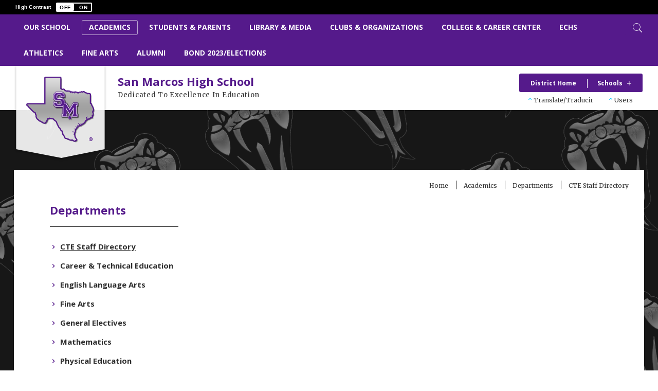

--- FILE ---
content_type: text/html; charset=utf-8
request_url: https://www.smcisd.net/domain/2569
body_size: 447949
content:

<!DOCTYPE HTML PUBLIC "-//W3C//DTD HTML 4.01 Frameset//EN" "http://www.w3.org/TR/html4/frameset.dtd">

<html lang="en">
<head><script type="text/javascript">window.NREUM||(NREUM={});NREUM.info = {"beacon":"bam.nr-data.net","errorBeacon":"bam.nr-data.net","licenseKey":"e84461d315","applicationID":"570450628","transactionName":"Z1MEZEtSVkoFBxIKX14ZJ2NpHEtQEAFJB1VWVxNcTR1ZShQc","queueTime":0,"applicationTime":137,"agent":"","atts":""}</script><script type="text/javascript">(window.NREUM||(NREUM={})).init={privacy:{cookies_enabled:true},ajax:{deny_list:["bam.nr-data.net"]},feature_flags:["soft_nav"],distributed_tracing:{enabled:true}};(window.NREUM||(NREUM={})).loader_config={agentID:"594440103",accountID:"53810",trustKey:"160756",xpid:"UQUPUFZADQQAUFRSAQMP",licenseKey:"e84461d315",applicationID:"570450628",browserID:"594440103"};;/*! For license information please see nr-loader-spa-1.308.0.min.js.LICENSE.txt */
(()=>{var e,t,r={384:(e,t,r)=>{"use strict";r.d(t,{NT:()=>a,US:()=>u,Zm:()=>o,bQ:()=>d,dV:()=>c,pV:()=>l});var n=r(6154),i=r(1863),s=r(1910);const a={beacon:"bam.nr-data.net",errorBeacon:"bam.nr-data.net"};function o(){return n.gm.NREUM||(n.gm.NREUM={}),void 0===n.gm.newrelic&&(n.gm.newrelic=n.gm.NREUM),n.gm.NREUM}function c(){let e=o();return e.o||(e.o={ST:n.gm.setTimeout,SI:n.gm.setImmediate||n.gm.setInterval,CT:n.gm.clearTimeout,XHR:n.gm.XMLHttpRequest,REQ:n.gm.Request,EV:n.gm.Event,PR:n.gm.Promise,MO:n.gm.MutationObserver,FETCH:n.gm.fetch,WS:n.gm.WebSocket},(0,s.i)(...Object.values(e.o))),e}function d(e,t){let r=o();r.initializedAgents??={},t.initializedAt={ms:(0,i.t)(),date:new Date},r.initializedAgents[e]=t}function u(e,t){o()[e]=t}function l(){return function(){let e=o();const t=e.info||{};e.info={beacon:a.beacon,errorBeacon:a.errorBeacon,...t}}(),function(){let e=o();const t=e.init||{};e.init={...t}}(),c(),function(){let e=o();const t=e.loader_config||{};e.loader_config={...t}}(),o()}},782:(e,t,r)=>{"use strict";r.d(t,{T:()=>n});const n=r(860).K7.pageViewTiming},860:(e,t,r)=>{"use strict";r.d(t,{$J:()=>u,K7:()=>c,P3:()=>d,XX:()=>i,Yy:()=>o,df:()=>s,qY:()=>n,v4:()=>a});const n="events",i="jserrors",s="browser/blobs",a="rum",o="browser/logs",c={ajax:"ajax",genericEvents:"generic_events",jserrors:i,logging:"logging",metrics:"metrics",pageAction:"page_action",pageViewEvent:"page_view_event",pageViewTiming:"page_view_timing",sessionReplay:"session_replay",sessionTrace:"session_trace",softNav:"soft_navigations",spa:"spa"},d={[c.pageViewEvent]:1,[c.pageViewTiming]:2,[c.metrics]:3,[c.jserrors]:4,[c.spa]:5,[c.ajax]:6,[c.sessionTrace]:7,[c.softNav]:8,[c.sessionReplay]:9,[c.logging]:10,[c.genericEvents]:11},u={[c.pageViewEvent]:a,[c.pageViewTiming]:n,[c.ajax]:n,[c.spa]:n,[c.softNav]:n,[c.metrics]:i,[c.jserrors]:i,[c.sessionTrace]:s,[c.sessionReplay]:s,[c.logging]:o,[c.genericEvents]:"ins"}},944:(e,t,r)=>{"use strict";r.d(t,{R:()=>i});var n=r(3241);function i(e,t){"function"==typeof console.debug&&(console.debug("New Relic Warning: https://github.com/newrelic/newrelic-browser-agent/blob/main/docs/warning-codes.md#".concat(e),t),(0,n.W)({agentIdentifier:null,drained:null,type:"data",name:"warn",feature:"warn",data:{code:e,secondary:t}}))}},993:(e,t,r)=>{"use strict";r.d(t,{A$:()=>s,ET:()=>a,TZ:()=>o,p_:()=>i});var n=r(860);const i={ERROR:"ERROR",WARN:"WARN",INFO:"INFO",DEBUG:"DEBUG",TRACE:"TRACE"},s={OFF:0,ERROR:1,WARN:2,INFO:3,DEBUG:4,TRACE:5},a="log",o=n.K7.logging},1541:(e,t,r)=>{"use strict";r.d(t,{U:()=>i,f:()=>n});const n={MFE:"MFE",BA:"BA"};function i(e,t){if(2!==t?.harvestEndpointVersion)return{};const r=t.agentRef.runtime.appMetadata.agents[0].entityGuid;return e?{"source.id":e.id,"source.name":e.name,"source.type":e.type,"parent.id":e.parent?.id||r,"parent.type":e.parent?.type||n.BA}:{"entity.guid":r,appId:t.agentRef.info.applicationID}}},1687:(e,t,r)=>{"use strict";r.d(t,{Ak:()=>d,Ze:()=>h,x3:()=>u});var n=r(3241),i=r(7836),s=r(3606),a=r(860),o=r(2646);const c={};function d(e,t){const r={staged:!1,priority:a.P3[t]||0};l(e),c[e].get(t)||c[e].set(t,r)}function u(e,t){e&&c[e]&&(c[e].get(t)&&c[e].delete(t),p(e,t,!1),c[e].size&&f(e))}function l(e){if(!e)throw new Error("agentIdentifier required");c[e]||(c[e]=new Map)}function h(e="",t="feature",r=!1){if(l(e),!e||!c[e].get(t)||r)return p(e,t);c[e].get(t).staged=!0,f(e)}function f(e){const t=Array.from(c[e]);t.every(([e,t])=>t.staged)&&(t.sort((e,t)=>e[1].priority-t[1].priority),t.forEach(([t])=>{c[e].delete(t),p(e,t)}))}function p(e,t,r=!0){const a=e?i.ee.get(e):i.ee,c=s.i.handlers;if(!a.aborted&&a.backlog&&c){if((0,n.W)({agentIdentifier:e,type:"lifecycle",name:"drain",feature:t}),r){const e=a.backlog[t],r=c[t];if(r){for(let t=0;e&&t<e.length;++t)g(e[t],r);Object.entries(r).forEach(([e,t])=>{Object.values(t||{}).forEach(t=>{t[0]?.on&&t[0]?.context()instanceof o.y&&t[0].on(e,t[1])})})}}a.isolatedBacklog||delete c[t],a.backlog[t]=null,a.emit("drain-"+t,[])}}function g(e,t){var r=e[1];Object.values(t[r]||{}).forEach(t=>{var r=e[0];if(t[0]===r){var n=t[1],i=e[3],s=e[2];n.apply(i,s)}})}},1738:(e,t,r)=>{"use strict";r.d(t,{U:()=>f,Y:()=>h});var n=r(3241),i=r(9908),s=r(1863),a=r(944),o=r(5701),c=r(3969),d=r(8362),u=r(860),l=r(4261);function h(e,t,r,s){const h=s||r;!h||h[e]&&h[e]!==d.d.prototype[e]||(h[e]=function(){(0,i.p)(c.xV,["API/"+e+"/called"],void 0,u.K7.metrics,r.ee),(0,n.W)({agentIdentifier:r.agentIdentifier,drained:!!o.B?.[r.agentIdentifier],type:"data",name:"api",feature:l.Pl+e,data:{}});try{return t.apply(this,arguments)}catch(e){(0,a.R)(23,e)}})}function f(e,t,r,n,a){const o=e.info;null===r?delete o.jsAttributes[t]:o.jsAttributes[t]=r,(a||null===r)&&(0,i.p)(l.Pl+n,[(0,s.t)(),t,r],void 0,"session",e.ee)}},1741:(e,t,r)=>{"use strict";r.d(t,{W:()=>s});var n=r(944),i=r(4261);class s{#e(e,...t){if(this[e]!==s.prototype[e])return this[e](...t);(0,n.R)(35,e)}addPageAction(e,t){return this.#e(i.hG,e,t)}register(e){return this.#e(i.eY,e)}recordCustomEvent(e,t){return this.#e(i.fF,e,t)}setPageViewName(e,t){return this.#e(i.Fw,e,t)}setCustomAttribute(e,t,r){return this.#e(i.cD,e,t,r)}noticeError(e,t){return this.#e(i.o5,e,t)}setUserId(e,t=!1){return this.#e(i.Dl,e,t)}setApplicationVersion(e){return this.#e(i.nb,e)}setErrorHandler(e){return this.#e(i.bt,e)}addRelease(e,t){return this.#e(i.k6,e,t)}log(e,t){return this.#e(i.$9,e,t)}start(){return this.#e(i.d3)}finished(e){return this.#e(i.BL,e)}recordReplay(){return this.#e(i.CH)}pauseReplay(){return this.#e(i.Tb)}addToTrace(e){return this.#e(i.U2,e)}setCurrentRouteName(e){return this.#e(i.PA,e)}interaction(e){return this.#e(i.dT,e)}wrapLogger(e,t,r){return this.#e(i.Wb,e,t,r)}measure(e,t){return this.#e(i.V1,e,t)}consent(e){return this.#e(i.Pv,e)}}},1863:(e,t,r)=>{"use strict";function n(){return Math.floor(performance.now())}r.d(t,{t:()=>n})},1910:(e,t,r)=>{"use strict";r.d(t,{i:()=>s});var n=r(944);const i=new Map;function s(...e){return e.every(e=>{if(i.has(e))return i.get(e);const t="function"==typeof e?e.toString():"",r=t.includes("[native code]"),s=t.includes("nrWrapper");return r||s||(0,n.R)(64,e?.name||t),i.set(e,r),r})}},2555:(e,t,r)=>{"use strict";r.d(t,{D:()=>o,f:()=>a});var n=r(384),i=r(8122);const s={beacon:n.NT.beacon,errorBeacon:n.NT.errorBeacon,licenseKey:void 0,applicationID:void 0,sa:void 0,queueTime:void 0,applicationTime:void 0,ttGuid:void 0,user:void 0,account:void 0,product:void 0,extra:void 0,jsAttributes:{},userAttributes:void 0,atts:void 0,transactionName:void 0,tNamePlain:void 0};function a(e){try{return!!e.licenseKey&&!!e.errorBeacon&&!!e.applicationID}catch(e){return!1}}const o=e=>(0,i.a)(e,s)},2614:(e,t,r)=>{"use strict";r.d(t,{BB:()=>a,H3:()=>n,g:()=>d,iL:()=>c,tS:()=>o,uh:()=>i,wk:()=>s});const n="NRBA",i="SESSION",s=144e5,a=18e5,o={STARTED:"session-started",PAUSE:"session-pause",RESET:"session-reset",RESUME:"session-resume",UPDATE:"session-update"},c={SAME_TAB:"same-tab",CROSS_TAB:"cross-tab"},d={OFF:0,FULL:1,ERROR:2}},2646:(e,t,r)=>{"use strict";r.d(t,{y:()=>n});class n{constructor(e){this.contextId=e}}},2843:(e,t,r)=>{"use strict";r.d(t,{G:()=>s,u:()=>i});var n=r(3878);function i(e,t=!1,r,i){(0,n.DD)("visibilitychange",function(){if(t)return void("hidden"===document.visibilityState&&e());e(document.visibilityState)},r,i)}function s(e,t,r){(0,n.sp)("pagehide",e,t,r)}},3241:(e,t,r)=>{"use strict";r.d(t,{W:()=>s});var n=r(6154);const i="newrelic";function s(e={}){try{n.gm.dispatchEvent(new CustomEvent(i,{detail:e}))}catch(e){}}},3304:(e,t,r)=>{"use strict";r.d(t,{A:()=>s});var n=r(7836);const i=()=>{const e=new WeakSet;return(t,r)=>{if("object"==typeof r&&null!==r){if(e.has(r))return;e.add(r)}return r}};function s(e){try{return JSON.stringify(e,i())??""}catch(e){try{n.ee.emit("internal-error",[e])}catch(e){}return""}}},3333:(e,t,r)=>{"use strict";r.d(t,{$v:()=>u,TZ:()=>n,Xh:()=>c,Zp:()=>i,kd:()=>d,mq:()=>o,nf:()=>a,qN:()=>s});const n=r(860).K7.genericEvents,i=["auxclick","click","copy","keydown","paste","scrollend"],s=["focus","blur"],a=4,o=1e3,c=2e3,d=["PageAction","UserAction","BrowserPerformance"],u={RESOURCES:"experimental.resources",REGISTER:"register"}},3434:(e,t,r)=>{"use strict";r.d(t,{Jt:()=>s,YM:()=>d});var n=r(7836),i=r(5607);const s="nr@original:".concat(i.W),a=50;var o=Object.prototype.hasOwnProperty,c=!1;function d(e,t){return e||(e=n.ee),r.inPlace=function(e,t,n,i,s){n||(n="");const a="-"===n.charAt(0);for(let o=0;o<t.length;o++){const c=t[o],d=e[c];l(d)||(e[c]=r(d,a?c+n:n,i,c,s))}},r.flag=s,r;function r(t,r,n,c,d){return l(t)?t:(r||(r=""),nrWrapper[s]=t,function(e,t,r){if(Object.defineProperty&&Object.keys)try{return Object.keys(e).forEach(function(r){Object.defineProperty(t,r,{get:function(){return e[r]},set:function(t){return e[r]=t,t}})}),t}catch(e){u([e],r)}for(var n in e)o.call(e,n)&&(t[n]=e[n])}(t,nrWrapper,e),nrWrapper);function nrWrapper(){var s,o,l,h;let f;try{o=this,s=[...arguments],l="function"==typeof n?n(s,o):n||{}}catch(t){u([t,"",[s,o,c],l],e)}i(r+"start",[s,o,c],l,d);const p=performance.now();let g;try{return h=t.apply(o,s),g=performance.now(),h}catch(e){throw g=performance.now(),i(r+"err",[s,o,e],l,d),f=e,f}finally{const e=g-p,t={start:p,end:g,duration:e,isLongTask:e>=a,methodName:c,thrownError:f};t.isLongTask&&i("long-task",[t,o],l,d),i(r+"end",[s,o,h],l,d)}}}function i(r,n,i,s){if(!c||t){var a=c;c=!0;try{e.emit(r,n,i,t,s)}catch(t){u([t,r,n,i],e)}c=a}}}function u(e,t){t||(t=n.ee);try{t.emit("internal-error",e)}catch(e){}}function l(e){return!(e&&"function"==typeof e&&e.apply&&!e[s])}},3606:(e,t,r)=>{"use strict";r.d(t,{i:()=>s});var n=r(9908);s.on=a;var i=s.handlers={};function s(e,t,r,s){a(s||n.d,i,e,t,r)}function a(e,t,r,i,s){s||(s="feature"),e||(e=n.d);var a=t[s]=t[s]||{};(a[r]=a[r]||[]).push([e,i])}},3738:(e,t,r)=>{"use strict";r.d(t,{He:()=>i,Kp:()=>o,Lc:()=>d,Rz:()=>u,TZ:()=>n,bD:()=>s,d3:()=>a,jx:()=>l,sl:()=>h,uP:()=>c});const n=r(860).K7.sessionTrace,i="bstResource",s="resource",a="-start",o="-end",c="fn"+a,d="fn"+o,u="pushState",l=1e3,h=3e4},3785:(e,t,r)=>{"use strict";r.d(t,{R:()=>c,b:()=>d});var n=r(9908),i=r(1863),s=r(860),a=r(3969),o=r(993);function c(e,t,r={},c=o.p_.INFO,d=!0,u,l=(0,i.t)()){(0,n.p)(a.xV,["API/logging/".concat(c.toLowerCase(),"/called")],void 0,s.K7.metrics,e),(0,n.p)(o.ET,[l,t,r,c,d,u],void 0,s.K7.logging,e)}function d(e){return"string"==typeof e&&Object.values(o.p_).some(t=>t===e.toUpperCase().trim())}},3878:(e,t,r)=>{"use strict";function n(e,t){return{capture:e,passive:!1,signal:t}}function i(e,t,r=!1,i){window.addEventListener(e,t,n(r,i))}function s(e,t,r=!1,i){document.addEventListener(e,t,n(r,i))}r.d(t,{DD:()=>s,jT:()=>n,sp:()=>i})},3962:(e,t,r)=>{"use strict";r.d(t,{AM:()=>a,O2:()=>l,OV:()=>s,Qu:()=>h,TZ:()=>c,ih:()=>f,pP:()=>o,t1:()=>u,tC:()=>i,wD:()=>d});var n=r(860);const i=["click","keydown","submit"],s="popstate",a="api",o="initialPageLoad",c=n.K7.softNav,d=5e3,u=500,l={INITIAL_PAGE_LOAD:"",ROUTE_CHANGE:1,UNSPECIFIED:2},h={INTERACTION:1,AJAX:2,CUSTOM_END:3,CUSTOM_TRACER:4},f={IP:"in progress",PF:"pending finish",FIN:"finished",CAN:"cancelled"}},3969:(e,t,r)=>{"use strict";r.d(t,{TZ:()=>n,XG:()=>o,rs:()=>i,xV:()=>a,z_:()=>s});const n=r(860).K7.metrics,i="sm",s="cm",a="storeSupportabilityMetrics",o="storeEventMetrics"},4234:(e,t,r)=>{"use strict";r.d(t,{W:()=>s});var n=r(7836),i=r(1687);class s{constructor(e,t){this.agentIdentifier=e,this.ee=n.ee.get(e),this.featureName=t,this.blocked=!1}deregisterDrain(){(0,i.x3)(this.agentIdentifier,this.featureName)}}},4261:(e,t,r)=>{"use strict";r.d(t,{$9:()=>u,BL:()=>c,CH:()=>p,Dl:()=>R,Fw:()=>w,PA:()=>v,Pl:()=>n,Pv:()=>A,Tb:()=>h,U2:()=>a,V1:()=>E,Wb:()=>T,bt:()=>y,cD:()=>b,d3:()=>x,dT:()=>d,eY:()=>g,fF:()=>f,hG:()=>s,hw:()=>i,k6:()=>o,nb:()=>m,o5:()=>l});const n="api-",i=n+"ixn-",s="addPageAction",a="addToTrace",o="addRelease",c="finished",d="interaction",u="log",l="noticeError",h="pauseReplay",f="recordCustomEvent",p="recordReplay",g="register",m="setApplicationVersion",v="setCurrentRouteName",b="setCustomAttribute",y="setErrorHandler",w="setPageViewName",R="setUserId",x="start",T="wrapLogger",E="measure",A="consent"},5205:(e,t,r)=>{"use strict";r.d(t,{j:()=>S});var n=r(384),i=r(1741);var s=r(2555),a=r(3333);const o=e=>{if(!e||"string"!=typeof e)return!1;try{document.createDocumentFragment().querySelector(e)}catch{return!1}return!0};var c=r(2614),d=r(944),u=r(8122);const l="[data-nr-mask]",h=e=>(0,u.a)(e,(()=>{const e={feature_flags:[],experimental:{allow_registered_children:!1,resources:!1},mask_selector:"*",block_selector:"[data-nr-block]",mask_input_options:{color:!1,date:!1,"datetime-local":!1,email:!1,month:!1,number:!1,range:!1,search:!1,tel:!1,text:!1,time:!1,url:!1,week:!1,textarea:!1,select:!1,password:!0}};return{ajax:{deny_list:void 0,block_internal:!0,enabled:!0,autoStart:!0},api:{get allow_registered_children(){return e.feature_flags.includes(a.$v.REGISTER)||e.experimental.allow_registered_children},set allow_registered_children(t){e.experimental.allow_registered_children=t},duplicate_registered_data:!1},browser_consent_mode:{enabled:!1},distributed_tracing:{enabled:void 0,exclude_newrelic_header:void 0,cors_use_newrelic_header:void 0,cors_use_tracecontext_headers:void 0,allowed_origins:void 0},get feature_flags(){return e.feature_flags},set feature_flags(t){e.feature_flags=t},generic_events:{enabled:!0,autoStart:!0},harvest:{interval:30},jserrors:{enabled:!0,autoStart:!0},logging:{enabled:!0,autoStart:!0},metrics:{enabled:!0,autoStart:!0},obfuscate:void 0,page_action:{enabled:!0},page_view_event:{enabled:!0,autoStart:!0},page_view_timing:{enabled:!0,autoStart:!0},performance:{capture_marks:!1,capture_measures:!1,capture_detail:!0,resources:{get enabled(){return e.feature_flags.includes(a.$v.RESOURCES)||e.experimental.resources},set enabled(t){e.experimental.resources=t},asset_types:[],first_party_domains:[],ignore_newrelic:!0}},privacy:{cookies_enabled:!0},proxy:{assets:void 0,beacon:void 0},session:{expiresMs:c.wk,inactiveMs:c.BB},session_replay:{autoStart:!0,enabled:!1,preload:!1,sampling_rate:10,error_sampling_rate:100,collect_fonts:!1,inline_images:!1,fix_stylesheets:!0,mask_all_inputs:!0,get mask_text_selector(){return e.mask_selector},set mask_text_selector(t){o(t)?e.mask_selector="".concat(t,",").concat(l):""===t||null===t?e.mask_selector=l:(0,d.R)(5,t)},get block_class(){return"nr-block"},get ignore_class(){return"nr-ignore"},get mask_text_class(){return"nr-mask"},get block_selector(){return e.block_selector},set block_selector(t){o(t)?e.block_selector+=",".concat(t):""!==t&&(0,d.R)(6,t)},get mask_input_options(){return e.mask_input_options},set mask_input_options(t){t&&"object"==typeof t?e.mask_input_options={...t,password:!0}:(0,d.R)(7,t)}},session_trace:{enabled:!0,autoStart:!0},soft_navigations:{enabled:!0,autoStart:!0},spa:{enabled:!0,autoStart:!0},ssl:void 0,user_actions:{enabled:!0,elementAttributes:["id","className","tagName","type"]}}})());var f=r(6154),p=r(9324);let g=0;const m={buildEnv:p.F3,distMethod:p.Xs,version:p.xv,originTime:f.WN},v={consented:!1},b={appMetadata:{},get consented(){return this.session?.state?.consent||v.consented},set consented(e){v.consented=e},customTransaction:void 0,denyList:void 0,disabled:!1,harvester:void 0,isolatedBacklog:!1,isRecording:!1,loaderType:void 0,maxBytes:3e4,obfuscator:void 0,onerror:void 0,ptid:void 0,releaseIds:{},session:void 0,timeKeeper:void 0,registeredEntities:[],jsAttributesMetadata:{bytes:0},get harvestCount(){return++g}},y=e=>{const t=(0,u.a)(e,b),r=Object.keys(m).reduce((e,t)=>(e[t]={value:m[t],writable:!1,configurable:!0,enumerable:!0},e),{});return Object.defineProperties(t,r)};var w=r(5701);const R=e=>{const t=e.startsWith("http");e+="/",r.p=t?e:"https://"+e};var x=r(7836),T=r(3241);const E={accountID:void 0,trustKey:void 0,agentID:void 0,licenseKey:void 0,applicationID:void 0,xpid:void 0},A=e=>(0,u.a)(e,E),_=new Set;function S(e,t={},r,a){let{init:o,info:c,loader_config:d,runtime:u={},exposed:l=!0}=t;if(!c){const e=(0,n.pV)();o=e.init,c=e.info,d=e.loader_config}e.init=h(o||{}),e.loader_config=A(d||{}),c.jsAttributes??={},f.bv&&(c.jsAttributes.isWorker=!0),e.info=(0,s.D)(c);const p=e.init,g=[c.beacon,c.errorBeacon];_.has(e.agentIdentifier)||(p.proxy.assets&&(R(p.proxy.assets),g.push(p.proxy.assets)),p.proxy.beacon&&g.push(p.proxy.beacon),e.beacons=[...g],function(e){const t=(0,n.pV)();Object.getOwnPropertyNames(i.W.prototype).forEach(r=>{const n=i.W.prototype[r];if("function"!=typeof n||"constructor"===n)return;let s=t[r];e[r]&&!1!==e.exposed&&"micro-agent"!==e.runtime?.loaderType&&(t[r]=(...t)=>{const n=e[r](...t);return s?s(...t):n})})}(e),(0,n.US)("activatedFeatures",w.B)),u.denyList=[...p.ajax.deny_list||[],...p.ajax.block_internal?g:[]],u.ptid=e.agentIdentifier,u.loaderType=r,e.runtime=y(u),_.has(e.agentIdentifier)||(e.ee=x.ee.get(e.agentIdentifier),e.exposed=l,(0,T.W)({agentIdentifier:e.agentIdentifier,drained:!!w.B?.[e.agentIdentifier],type:"lifecycle",name:"initialize",feature:void 0,data:e.config})),_.add(e.agentIdentifier)}},5270:(e,t,r)=>{"use strict";r.d(t,{Aw:()=>a,SR:()=>s,rF:()=>o});var n=r(384),i=r(7767);function s(e){return!!(0,n.dV)().o.MO&&(0,i.V)(e)&&!0===e?.session_trace.enabled}function a(e){return!0===e?.session_replay.preload&&s(e)}function o(e,t){try{if("string"==typeof t?.type){if("password"===t.type.toLowerCase())return"*".repeat(e?.length||0);if(void 0!==t?.dataset?.nrUnmask||t?.classList?.contains("nr-unmask"))return e}}catch(e){}return"string"==typeof e?e.replace(/[\S]/g,"*"):"*".repeat(e?.length||0)}},5289:(e,t,r)=>{"use strict";r.d(t,{GG:()=>a,Qr:()=>c,sB:()=>o});var n=r(3878),i=r(6389);function s(){return"undefined"==typeof document||"complete"===document.readyState}function a(e,t){if(s())return e();const r=(0,i.J)(e),a=setInterval(()=>{s()&&(clearInterval(a),r())},500);(0,n.sp)("load",r,t)}function o(e){if(s())return e();(0,n.DD)("DOMContentLoaded",e)}function c(e){if(s())return e();(0,n.sp)("popstate",e)}},5607:(e,t,r)=>{"use strict";r.d(t,{W:()=>n});const n=(0,r(9566).bz)()},5701:(e,t,r)=>{"use strict";r.d(t,{B:()=>s,t:()=>a});var n=r(3241);const i=new Set,s={};function a(e,t){const r=t.agentIdentifier;s[r]??={},e&&"object"==typeof e&&(i.has(r)||(t.ee.emit("rumresp",[e]),s[r]=e,i.add(r),(0,n.W)({agentIdentifier:r,loaded:!0,drained:!0,type:"lifecycle",name:"load",feature:void 0,data:e})))}},6154:(e,t,r)=>{"use strict";r.d(t,{OF:()=>d,RI:()=>i,WN:()=>h,bv:()=>s,eN:()=>f,gm:()=>a,lR:()=>l,m:()=>c,mw:()=>o,sb:()=>u});var n=r(1863);const i="undefined"!=typeof window&&!!window.document,s="undefined"!=typeof WorkerGlobalScope&&("undefined"!=typeof self&&self instanceof WorkerGlobalScope&&self.navigator instanceof WorkerNavigator||"undefined"!=typeof globalThis&&globalThis instanceof WorkerGlobalScope&&globalThis.navigator instanceof WorkerNavigator),a=i?window:"undefined"!=typeof WorkerGlobalScope&&("undefined"!=typeof self&&self instanceof WorkerGlobalScope&&self||"undefined"!=typeof globalThis&&globalThis instanceof WorkerGlobalScope&&globalThis),o=Boolean("hidden"===a?.document?.visibilityState),c=""+a?.location,d=/iPad|iPhone|iPod/.test(a.navigator?.userAgent),u=d&&"undefined"==typeof SharedWorker,l=(()=>{const e=a.navigator?.userAgent?.match(/Firefox[/\s](\d+\.\d+)/);return Array.isArray(e)&&e.length>=2?+e[1]:0})(),h=Date.now()-(0,n.t)(),f=()=>"undefined"!=typeof PerformanceNavigationTiming&&a?.performance?.getEntriesByType("navigation")?.[0]?.responseStart},6344:(e,t,r)=>{"use strict";r.d(t,{BB:()=>u,Qb:()=>l,TZ:()=>i,Ug:()=>a,Vh:()=>s,_s:()=>o,bc:()=>d,yP:()=>c});var n=r(2614);const i=r(860).K7.sessionReplay,s="errorDuringReplay",a=.12,o={DomContentLoaded:0,Load:1,FullSnapshot:2,IncrementalSnapshot:3,Meta:4,Custom:5},c={[n.g.ERROR]:15e3,[n.g.FULL]:3e5,[n.g.OFF]:0},d={RESET:{message:"Session was reset",sm:"Reset"},IMPORT:{message:"Recorder failed to import",sm:"Import"},TOO_MANY:{message:"429: Too Many Requests",sm:"Too-Many"},TOO_BIG:{message:"Payload was too large",sm:"Too-Big"},CROSS_TAB:{message:"Session Entity was set to OFF on another tab",sm:"Cross-Tab"},ENTITLEMENTS:{message:"Session Replay is not allowed and will not be started",sm:"Entitlement"}},u=5e3,l={API:"api",RESUME:"resume",SWITCH_TO_FULL:"switchToFull",INITIALIZE:"initialize",PRELOAD:"preload"}},6389:(e,t,r)=>{"use strict";function n(e,t=500,r={}){const n=r?.leading||!1;let i;return(...r)=>{n&&void 0===i&&(e.apply(this,r),i=setTimeout(()=>{i=clearTimeout(i)},t)),n||(clearTimeout(i),i=setTimeout(()=>{e.apply(this,r)},t))}}function i(e){let t=!1;return(...r)=>{t||(t=!0,e.apply(this,r))}}r.d(t,{J:()=>i,s:()=>n})},6630:(e,t,r)=>{"use strict";r.d(t,{T:()=>n});const n=r(860).K7.pageViewEvent},6774:(e,t,r)=>{"use strict";r.d(t,{T:()=>n});const n=r(860).K7.jserrors},7295:(e,t,r)=>{"use strict";r.d(t,{Xv:()=>a,gX:()=>i,iW:()=>s});var n=[];function i(e){if(!e||s(e))return!1;if(0===n.length)return!0;if("*"===n[0].hostname)return!1;for(var t=0;t<n.length;t++){var r=n[t];if(r.hostname.test(e.hostname)&&r.pathname.test(e.pathname))return!1}return!0}function s(e){return void 0===e.hostname}function a(e){if(n=[],e&&e.length)for(var t=0;t<e.length;t++){let r=e[t];if(!r)continue;if("*"===r)return void(n=[{hostname:"*"}]);0===r.indexOf("http://")?r=r.substring(7):0===r.indexOf("https://")&&(r=r.substring(8));const i=r.indexOf("/");let s,a;i>0?(s=r.substring(0,i),a=r.substring(i)):(s=r,a="*");let[c]=s.split(":");n.push({hostname:o(c),pathname:o(a,!0)})}}function o(e,t=!1){const r=e.replace(/[.+?^${}()|[\]\\]/g,e=>"\\"+e).replace(/\*/g,".*?");return new RegExp((t?"^":"")+r+"$")}},7485:(e,t,r)=>{"use strict";r.d(t,{D:()=>i});var n=r(6154);function i(e){if(0===(e||"").indexOf("data:"))return{protocol:"data"};try{const t=new URL(e,location.href),r={port:t.port,hostname:t.hostname,pathname:t.pathname,search:t.search,protocol:t.protocol.slice(0,t.protocol.indexOf(":")),sameOrigin:t.protocol===n.gm?.location?.protocol&&t.host===n.gm?.location?.host};return r.port&&""!==r.port||("http:"===t.protocol&&(r.port="80"),"https:"===t.protocol&&(r.port="443")),r.pathname&&""!==r.pathname?r.pathname.startsWith("/")||(r.pathname="/".concat(r.pathname)):r.pathname="/",r}catch(e){return{}}}},7699:(e,t,r)=>{"use strict";r.d(t,{It:()=>s,KC:()=>o,No:()=>i,qh:()=>a});var n=r(860);const i=16e3,s=1e6,a="SESSION_ERROR",o={[n.K7.logging]:!0,[n.K7.genericEvents]:!1,[n.K7.jserrors]:!1,[n.K7.ajax]:!1}},7767:(e,t,r)=>{"use strict";r.d(t,{V:()=>i});var n=r(6154);const i=e=>n.RI&&!0===e?.privacy.cookies_enabled},7836:(e,t,r)=>{"use strict";r.d(t,{P:()=>o,ee:()=>c});var n=r(384),i=r(8990),s=r(2646),a=r(5607);const o="nr@context:".concat(a.W),c=function e(t,r){var n={},a={},u={},l=!1;try{l=16===r.length&&d.initializedAgents?.[r]?.runtime.isolatedBacklog}catch(e){}var h={on:p,addEventListener:p,removeEventListener:function(e,t){var r=n[e];if(!r)return;for(var i=0;i<r.length;i++)r[i]===t&&r.splice(i,1)},emit:function(e,r,n,i,s){!1!==s&&(s=!0);if(c.aborted&&!i)return;t&&s&&t.emit(e,r,n);var o=f(n);g(e).forEach(e=>{e.apply(o,r)});var d=v()[a[e]];d&&d.push([h,e,r,o]);return o},get:m,listeners:g,context:f,buffer:function(e,t){const r=v();if(t=t||"feature",h.aborted)return;Object.entries(e||{}).forEach(([e,n])=>{a[n]=t,t in r||(r[t]=[])})},abort:function(){h._aborted=!0,Object.keys(h.backlog).forEach(e=>{delete h.backlog[e]})},isBuffering:function(e){return!!v()[a[e]]},debugId:r,backlog:l?{}:t&&"object"==typeof t.backlog?t.backlog:{},isolatedBacklog:l};return Object.defineProperty(h,"aborted",{get:()=>{let e=h._aborted||!1;return e||(t&&(e=t.aborted),e)}}),h;function f(e){return e&&e instanceof s.y?e:e?(0,i.I)(e,o,()=>new s.y(o)):new s.y(o)}function p(e,t){n[e]=g(e).concat(t)}function g(e){return n[e]||[]}function m(t){return u[t]=u[t]||e(h,t)}function v(){return h.backlog}}(void 0,"globalEE"),d=(0,n.Zm)();d.ee||(d.ee=c)},8122:(e,t,r)=>{"use strict";r.d(t,{a:()=>i});var n=r(944);function i(e,t){try{if(!e||"object"!=typeof e)return(0,n.R)(3);if(!t||"object"!=typeof t)return(0,n.R)(4);const r=Object.create(Object.getPrototypeOf(t),Object.getOwnPropertyDescriptors(t)),s=0===Object.keys(r).length?e:r;for(let a in s)if(void 0!==e[a])try{if(null===e[a]){r[a]=null;continue}Array.isArray(e[a])&&Array.isArray(t[a])?r[a]=Array.from(new Set([...e[a],...t[a]])):"object"==typeof e[a]&&"object"==typeof t[a]?r[a]=i(e[a],t[a]):r[a]=e[a]}catch(e){r[a]||(0,n.R)(1,e)}return r}catch(e){(0,n.R)(2,e)}}},8139:(e,t,r)=>{"use strict";r.d(t,{u:()=>h});var n=r(7836),i=r(3434),s=r(8990),a=r(6154);const o={},c=a.gm.XMLHttpRequest,d="addEventListener",u="removeEventListener",l="nr@wrapped:".concat(n.P);function h(e){var t=function(e){return(e||n.ee).get("events")}(e);if(o[t.debugId]++)return t;o[t.debugId]=1;var r=(0,i.YM)(t,!0);function h(e){r.inPlace(e,[d,u],"-",p)}function p(e,t){return e[1]}return"getPrototypeOf"in Object&&(a.RI&&f(document,h),c&&f(c.prototype,h),f(a.gm,h)),t.on(d+"-start",function(e,t){var n=e[1];if(null!==n&&("function"==typeof n||"object"==typeof n)&&"newrelic"!==e[0]){var i=(0,s.I)(n,l,function(){var e={object:function(){if("function"!=typeof n.handleEvent)return;return n.handleEvent.apply(n,arguments)},function:n}[typeof n];return e?r(e,"fn-",null,e.name||"anonymous"):n});this.wrapped=e[1]=i}}),t.on(u+"-start",function(e){e[1]=this.wrapped||e[1]}),t}function f(e,t,...r){let n=e;for(;"object"==typeof n&&!Object.prototype.hasOwnProperty.call(n,d);)n=Object.getPrototypeOf(n);n&&t(n,...r)}},8362:(e,t,r)=>{"use strict";r.d(t,{d:()=>s});var n=r(9566),i=r(1741);class s extends i.W{agentIdentifier=(0,n.LA)(16)}},8374:(e,t,r)=>{r.nc=(()=>{try{return document?.currentScript?.nonce}catch(e){}return""})()},8990:(e,t,r)=>{"use strict";r.d(t,{I:()=>i});var n=Object.prototype.hasOwnProperty;function i(e,t,r){if(n.call(e,t))return e[t];var i=r();if(Object.defineProperty&&Object.keys)try{return Object.defineProperty(e,t,{value:i,writable:!0,enumerable:!1}),i}catch(e){}return e[t]=i,i}},9119:(e,t,r)=>{"use strict";r.d(t,{L:()=>s});var n=/([^?#]*)[^#]*(#[^?]*|$).*/,i=/([^?#]*)().*/;function s(e,t){return e?e.replace(t?n:i,"$1$2"):e}},9300:(e,t,r)=>{"use strict";r.d(t,{T:()=>n});const n=r(860).K7.ajax},9324:(e,t,r)=>{"use strict";r.d(t,{AJ:()=>a,F3:()=>i,Xs:()=>s,Yq:()=>o,xv:()=>n});const n="1.308.0",i="PROD",s="CDN",a="@newrelic/rrweb",o="1.0.1"},9566:(e,t,r)=>{"use strict";r.d(t,{LA:()=>o,ZF:()=>c,bz:()=>a,el:()=>d});var n=r(6154);const i="xxxxxxxx-xxxx-4xxx-yxxx-xxxxxxxxxxxx";function s(e,t){return e?15&e[t]:16*Math.random()|0}function a(){const e=n.gm?.crypto||n.gm?.msCrypto;let t,r=0;return e&&e.getRandomValues&&(t=e.getRandomValues(new Uint8Array(30))),i.split("").map(e=>"x"===e?s(t,r++).toString(16):"y"===e?(3&s()|8).toString(16):e).join("")}function o(e){const t=n.gm?.crypto||n.gm?.msCrypto;let r,i=0;t&&t.getRandomValues&&(r=t.getRandomValues(new Uint8Array(e)));const a=[];for(var o=0;o<e;o++)a.push(s(r,i++).toString(16));return a.join("")}function c(){return o(16)}function d(){return o(32)}},9908:(e,t,r)=>{"use strict";r.d(t,{d:()=>n,p:()=>i});var n=r(7836).ee.get("handle");function i(e,t,r,i,s){s?(s.buffer([e],i),s.emit(e,t,r)):(n.buffer([e],i),n.emit(e,t,r))}}},n={};function i(e){var t=n[e];if(void 0!==t)return t.exports;var s=n[e]={exports:{}};return r[e](s,s.exports,i),s.exports}i.m=r,i.d=(e,t)=>{for(var r in t)i.o(t,r)&&!i.o(e,r)&&Object.defineProperty(e,r,{enumerable:!0,get:t[r]})},i.f={},i.e=e=>Promise.all(Object.keys(i.f).reduce((t,r)=>(i.f[r](e,t),t),[])),i.u=e=>({212:"nr-spa-compressor",249:"nr-spa-recorder",478:"nr-spa"}[e]+"-1.308.0.min.js"),i.o=(e,t)=>Object.prototype.hasOwnProperty.call(e,t),e={},t="NRBA-1.308.0.PROD:",i.l=(r,n,s,a)=>{if(e[r])e[r].push(n);else{var o,c;if(void 0!==s)for(var d=document.getElementsByTagName("script"),u=0;u<d.length;u++){var l=d[u];if(l.getAttribute("src")==r||l.getAttribute("data-webpack")==t+s){o=l;break}}if(!o){c=!0;var h={478:"sha512-RSfSVnmHk59T/uIPbdSE0LPeqcEdF4/+XhfJdBuccH5rYMOEZDhFdtnh6X6nJk7hGpzHd9Ujhsy7lZEz/ORYCQ==",249:"sha512-ehJXhmntm85NSqW4MkhfQqmeKFulra3klDyY0OPDUE+sQ3GokHlPh1pmAzuNy//3j4ac6lzIbmXLvGQBMYmrkg==",212:"sha512-B9h4CR46ndKRgMBcK+j67uSR2RCnJfGefU+A7FrgR/k42ovXy5x/MAVFiSvFxuVeEk/pNLgvYGMp1cBSK/G6Fg=="};(o=document.createElement("script")).charset="utf-8",i.nc&&o.setAttribute("nonce",i.nc),o.setAttribute("data-webpack",t+s),o.src=r,0!==o.src.indexOf(window.location.origin+"/")&&(o.crossOrigin="anonymous"),h[a]&&(o.integrity=h[a])}e[r]=[n];var f=(t,n)=>{o.onerror=o.onload=null,clearTimeout(p);var i=e[r];if(delete e[r],o.parentNode&&o.parentNode.removeChild(o),i&&i.forEach(e=>e(n)),t)return t(n)},p=setTimeout(f.bind(null,void 0,{type:"timeout",target:o}),12e4);o.onerror=f.bind(null,o.onerror),o.onload=f.bind(null,o.onload),c&&document.head.appendChild(o)}},i.r=e=>{"undefined"!=typeof Symbol&&Symbol.toStringTag&&Object.defineProperty(e,Symbol.toStringTag,{value:"Module"}),Object.defineProperty(e,"__esModule",{value:!0})},i.p="https://js-agent.newrelic.com/",(()=>{var e={38:0,788:0};i.f.j=(t,r)=>{var n=i.o(e,t)?e[t]:void 0;if(0!==n)if(n)r.push(n[2]);else{var s=new Promise((r,i)=>n=e[t]=[r,i]);r.push(n[2]=s);var a=i.p+i.u(t),o=new Error;i.l(a,r=>{if(i.o(e,t)&&(0!==(n=e[t])&&(e[t]=void 0),n)){var s=r&&("load"===r.type?"missing":r.type),a=r&&r.target&&r.target.src;o.message="Loading chunk "+t+" failed: ("+s+": "+a+")",o.name="ChunkLoadError",o.type=s,o.request=a,n[1](o)}},"chunk-"+t,t)}};var t=(t,r)=>{var n,s,[a,o,c]=r,d=0;if(a.some(t=>0!==e[t])){for(n in o)i.o(o,n)&&(i.m[n]=o[n]);if(c)c(i)}for(t&&t(r);d<a.length;d++)s=a[d],i.o(e,s)&&e[s]&&e[s][0](),e[s]=0},r=self["webpackChunk:NRBA-1.308.0.PROD"]=self["webpackChunk:NRBA-1.308.0.PROD"]||[];r.forEach(t.bind(null,0)),r.push=t.bind(null,r.push.bind(r))})(),(()=>{"use strict";i(8374);var e=i(8362),t=i(860);const r=Object.values(t.K7);var n=i(5205);var s=i(9908),a=i(1863),o=i(4261),c=i(1738);var d=i(1687),u=i(4234),l=i(5289),h=i(6154),f=i(944),p=i(5270),g=i(7767),m=i(6389),v=i(7699);class b extends u.W{constructor(e,t){super(e.agentIdentifier,t),this.agentRef=e,this.abortHandler=void 0,this.featAggregate=void 0,this.loadedSuccessfully=void 0,this.onAggregateImported=new Promise(e=>{this.loadedSuccessfully=e}),this.deferred=Promise.resolve(),!1===e.init[this.featureName].autoStart?this.deferred=new Promise((t,r)=>{this.ee.on("manual-start-all",(0,m.J)(()=>{(0,d.Ak)(e.agentIdentifier,this.featureName),t()}))}):(0,d.Ak)(e.agentIdentifier,t)}importAggregator(e,t,r={}){if(this.featAggregate)return;const n=async()=>{let n;await this.deferred;try{if((0,g.V)(e.init)){const{setupAgentSession:t}=await i.e(478).then(i.bind(i,8766));n=t(e)}}catch(e){(0,f.R)(20,e),this.ee.emit("internal-error",[e]),(0,s.p)(v.qh,[e],void 0,this.featureName,this.ee)}try{if(!this.#t(this.featureName,n,e.init))return(0,d.Ze)(this.agentIdentifier,this.featureName),void this.loadedSuccessfully(!1);const{Aggregate:i}=await t();this.featAggregate=new i(e,r),e.runtime.harvester.initializedAggregates.push(this.featAggregate),this.loadedSuccessfully(!0)}catch(e){(0,f.R)(34,e),this.abortHandler?.(),(0,d.Ze)(this.agentIdentifier,this.featureName,!0),this.loadedSuccessfully(!1),this.ee&&this.ee.abort()}};h.RI?(0,l.GG)(()=>n(),!0):n()}#t(e,r,n){if(this.blocked)return!1;switch(e){case t.K7.sessionReplay:return(0,p.SR)(n)&&!!r;case t.K7.sessionTrace:return!!r;default:return!0}}}var y=i(6630),w=i(2614),R=i(3241);class x extends b{static featureName=y.T;constructor(e){var t;super(e,y.T),this.setupInspectionEvents(e.agentIdentifier),t=e,(0,c.Y)(o.Fw,function(e,r){"string"==typeof e&&("/"!==e.charAt(0)&&(e="/"+e),t.runtime.customTransaction=(r||"http://custom.transaction")+e,(0,s.p)(o.Pl+o.Fw,[(0,a.t)()],void 0,void 0,t.ee))},t),this.importAggregator(e,()=>i.e(478).then(i.bind(i,2467)))}setupInspectionEvents(e){const t=(t,r)=>{t&&(0,R.W)({agentIdentifier:e,timeStamp:t.timeStamp,loaded:"complete"===t.target.readyState,type:"window",name:r,data:t.target.location+""})};(0,l.sB)(e=>{t(e,"DOMContentLoaded")}),(0,l.GG)(e=>{t(e,"load")}),(0,l.Qr)(e=>{t(e,"navigate")}),this.ee.on(w.tS.UPDATE,(t,r)=>{(0,R.W)({agentIdentifier:e,type:"lifecycle",name:"session",data:r})})}}var T=i(384);class E extends e.d{constructor(e){var t;(super(),h.gm)?(this.features={},(0,T.bQ)(this.agentIdentifier,this),this.desiredFeatures=new Set(e.features||[]),this.desiredFeatures.add(x),(0,n.j)(this,e,e.loaderType||"agent"),t=this,(0,c.Y)(o.cD,function(e,r,n=!1){if("string"==typeof e){if(["string","number","boolean"].includes(typeof r)||null===r)return(0,c.U)(t,e,r,o.cD,n);(0,f.R)(40,typeof r)}else(0,f.R)(39,typeof e)},t),function(e){(0,c.Y)(o.Dl,function(t,r=!1){if("string"!=typeof t&&null!==t)return void(0,f.R)(41,typeof t);const n=e.info.jsAttributes["enduser.id"];r&&null!=n&&n!==t?(0,s.p)(o.Pl+"setUserIdAndResetSession",[t],void 0,"session",e.ee):(0,c.U)(e,"enduser.id",t,o.Dl,!0)},e)}(this),function(e){(0,c.Y)(o.nb,function(t){if("string"==typeof t||null===t)return(0,c.U)(e,"application.version",t,o.nb,!1);(0,f.R)(42,typeof t)},e)}(this),function(e){(0,c.Y)(o.d3,function(){e.ee.emit("manual-start-all")},e)}(this),function(e){(0,c.Y)(o.Pv,function(t=!0){if("boolean"==typeof t){if((0,s.p)(o.Pl+o.Pv,[t],void 0,"session",e.ee),e.runtime.consented=t,t){const t=e.features.page_view_event;t.onAggregateImported.then(e=>{const r=t.featAggregate;e&&!r.sentRum&&r.sendRum()})}}else(0,f.R)(65,typeof t)},e)}(this),this.run()):(0,f.R)(21)}get config(){return{info:this.info,init:this.init,loader_config:this.loader_config,runtime:this.runtime}}get api(){return this}run(){try{const e=function(e){const t={};return r.forEach(r=>{t[r]=!!e[r]?.enabled}),t}(this.init),n=[...this.desiredFeatures];n.sort((e,r)=>t.P3[e.featureName]-t.P3[r.featureName]),n.forEach(r=>{if(!e[r.featureName]&&r.featureName!==t.K7.pageViewEvent)return;if(r.featureName===t.K7.spa)return void(0,f.R)(67);const n=function(e){switch(e){case t.K7.ajax:return[t.K7.jserrors];case t.K7.sessionTrace:return[t.K7.ajax,t.K7.pageViewEvent];case t.K7.sessionReplay:return[t.K7.sessionTrace];case t.K7.pageViewTiming:return[t.K7.pageViewEvent];default:return[]}}(r.featureName).filter(e=>!(e in this.features));n.length>0&&(0,f.R)(36,{targetFeature:r.featureName,missingDependencies:n}),this.features[r.featureName]=new r(this)})}catch(e){(0,f.R)(22,e);for(const e in this.features)this.features[e].abortHandler?.();const t=(0,T.Zm)();delete t.initializedAgents[this.agentIdentifier]?.features,delete this.sharedAggregator;return t.ee.get(this.agentIdentifier).abort(),!1}}}var A=i(2843),_=i(782);class S extends b{static featureName=_.T;constructor(e){super(e,_.T),h.RI&&((0,A.u)(()=>(0,s.p)("docHidden",[(0,a.t)()],void 0,_.T,this.ee),!0),(0,A.G)(()=>(0,s.p)("winPagehide",[(0,a.t)()],void 0,_.T,this.ee)),this.importAggregator(e,()=>i.e(478).then(i.bind(i,9917))))}}var O=i(3969);class I extends b{static featureName=O.TZ;constructor(e){super(e,O.TZ),h.RI&&document.addEventListener("securitypolicyviolation",e=>{(0,s.p)(O.xV,["Generic/CSPViolation/Detected"],void 0,this.featureName,this.ee)}),this.importAggregator(e,()=>i.e(478).then(i.bind(i,6555)))}}var N=i(6774),P=i(3878),k=i(3304);class D{constructor(e,t,r,n,i){this.name="UncaughtError",this.message="string"==typeof e?e:(0,k.A)(e),this.sourceURL=t,this.line=r,this.column=n,this.__newrelic=i}}function C(e){return M(e)?e:new D(void 0!==e?.message?e.message:e,e?.filename||e?.sourceURL,e?.lineno||e?.line,e?.colno||e?.col,e?.__newrelic,e?.cause)}function j(e){const t="Unhandled Promise Rejection: ";if(!e?.reason)return;if(M(e.reason)){try{e.reason.message.startsWith(t)||(e.reason.message=t+e.reason.message)}catch(e){}return C(e.reason)}const r=C(e.reason);return(r.message||"").startsWith(t)||(r.message=t+r.message),r}function L(e){if(e.error instanceof SyntaxError&&!/:\d+$/.test(e.error.stack?.trim())){const t=new D(e.message,e.filename,e.lineno,e.colno,e.error.__newrelic,e.cause);return t.name=SyntaxError.name,t}return M(e.error)?e.error:C(e)}function M(e){return e instanceof Error&&!!e.stack}function H(e,r,n,i,o=(0,a.t)()){"string"==typeof e&&(e=new Error(e)),(0,s.p)("err",[e,o,!1,r,n.runtime.isRecording,void 0,i],void 0,t.K7.jserrors,n.ee),(0,s.p)("uaErr",[],void 0,t.K7.genericEvents,n.ee)}var B=i(1541),K=i(993),W=i(3785);function U(e,{customAttributes:t={},level:r=K.p_.INFO}={},n,i,s=(0,a.t)()){(0,W.R)(n.ee,e,t,r,!1,i,s)}function F(e,r,n,i,c=(0,a.t)()){(0,s.p)(o.Pl+o.hG,[c,e,r,i],void 0,t.K7.genericEvents,n.ee)}function V(e,r,n,i,c=(0,a.t)()){const{start:d,end:u,customAttributes:l}=r||{},h={customAttributes:l||{}};if("object"!=typeof h.customAttributes||"string"!=typeof e||0===e.length)return void(0,f.R)(57);const p=(e,t)=>null==e?t:"number"==typeof e?e:e instanceof PerformanceMark?e.startTime:Number.NaN;if(h.start=p(d,0),h.end=p(u,c),Number.isNaN(h.start)||Number.isNaN(h.end))(0,f.R)(57);else{if(h.duration=h.end-h.start,!(h.duration<0))return(0,s.p)(o.Pl+o.V1,[h,e,i],void 0,t.K7.genericEvents,n.ee),h;(0,f.R)(58)}}function G(e,r={},n,i,c=(0,a.t)()){(0,s.p)(o.Pl+o.fF,[c,e,r,i],void 0,t.K7.genericEvents,n.ee)}function z(e){(0,c.Y)(o.eY,function(t){return Y(e,t)},e)}function Y(e,r,n){(0,f.R)(54,"newrelic.register"),r||={},r.type=B.f.MFE,r.licenseKey||=e.info.licenseKey,r.blocked=!1,r.parent=n||{},Array.isArray(r.tags)||(r.tags=[]);const i={};r.tags.forEach(e=>{"name"!==e&&"id"!==e&&(i["source.".concat(e)]=!0)}),r.isolated??=!0;let o=()=>{};const c=e.runtime.registeredEntities;if(!r.isolated){const e=c.find(({metadata:{target:{id:e}}})=>e===r.id&&!r.isolated);if(e)return e}const d=e=>{r.blocked=!0,o=e};function u(e){return"string"==typeof e&&!!e.trim()&&e.trim().length<501||"number"==typeof e}e.init.api.allow_registered_children||d((0,m.J)(()=>(0,f.R)(55))),u(r.id)&&u(r.name)||d((0,m.J)(()=>(0,f.R)(48,r)));const l={addPageAction:(t,n={})=>g(F,[t,{...i,...n},e],r),deregister:()=>{d((0,m.J)(()=>(0,f.R)(68)))},log:(t,n={})=>g(U,[t,{...n,customAttributes:{...i,...n.customAttributes||{}}},e],r),measure:(t,n={})=>g(V,[t,{...n,customAttributes:{...i,...n.customAttributes||{}}},e],r),noticeError:(t,n={})=>g(H,[t,{...i,...n},e],r),register:(t={})=>g(Y,[e,t],l.metadata.target),recordCustomEvent:(t,n={})=>g(G,[t,{...i,...n},e],r),setApplicationVersion:e=>p("application.version",e),setCustomAttribute:(e,t)=>p(e,t),setUserId:e=>p("enduser.id",e),metadata:{customAttributes:i,target:r}},h=()=>(r.blocked&&o(),r.blocked);h()||c.push(l);const p=(e,t)=>{h()||(i[e]=t)},g=(r,n,i)=>{if(h())return;const o=(0,a.t)();(0,s.p)(O.xV,["API/register/".concat(r.name,"/called")],void 0,t.K7.metrics,e.ee);try{if(e.init.api.duplicate_registered_data&&"register"!==r.name){let e=n;if(n[1]instanceof Object){const t={"child.id":i.id,"child.type":i.type};e="customAttributes"in n[1]?[n[0],{...n[1],customAttributes:{...n[1].customAttributes,...t}},...n.slice(2)]:[n[0],{...n[1],...t},...n.slice(2)]}r(...e,void 0,o)}return r(...n,i,o)}catch(e){(0,f.R)(50,e)}};return l}class Z extends b{static featureName=N.T;constructor(e){var t;super(e,N.T),t=e,(0,c.Y)(o.o5,(e,r)=>H(e,r,t),t),function(e){(0,c.Y)(o.bt,function(t){e.runtime.onerror=t},e)}(e),function(e){let t=0;(0,c.Y)(o.k6,function(e,r){++t>10||(this.runtime.releaseIds[e.slice(-200)]=(""+r).slice(-200))},e)}(e),z(e);try{this.removeOnAbort=new AbortController}catch(e){}this.ee.on("internal-error",(t,r)=>{this.abortHandler&&(0,s.p)("ierr",[C(t),(0,a.t)(),!0,{},e.runtime.isRecording,r],void 0,this.featureName,this.ee)}),h.gm.addEventListener("unhandledrejection",t=>{this.abortHandler&&(0,s.p)("err",[j(t),(0,a.t)(),!1,{unhandledPromiseRejection:1},e.runtime.isRecording],void 0,this.featureName,this.ee)},(0,P.jT)(!1,this.removeOnAbort?.signal)),h.gm.addEventListener("error",t=>{this.abortHandler&&(0,s.p)("err",[L(t),(0,a.t)(),!1,{},e.runtime.isRecording],void 0,this.featureName,this.ee)},(0,P.jT)(!1,this.removeOnAbort?.signal)),this.abortHandler=this.#r,this.importAggregator(e,()=>i.e(478).then(i.bind(i,2176)))}#r(){this.removeOnAbort?.abort(),this.abortHandler=void 0}}var q=i(8990);let X=1;function J(e){const t=typeof e;return!e||"object"!==t&&"function"!==t?-1:e===h.gm?0:(0,q.I)(e,"nr@id",function(){return X++})}function Q(e){if("string"==typeof e&&e.length)return e.length;if("object"==typeof e){if("undefined"!=typeof ArrayBuffer&&e instanceof ArrayBuffer&&e.byteLength)return e.byteLength;if("undefined"!=typeof Blob&&e instanceof Blob&&e.size)return e.size;if(!("undefined"!=typeof FormData&&e instanceof FormData))try{return(0,k.A)(e).length}catch(e){return}}}var ee=i(8139),te=i(7836),re=i(3434);const ne={},ie=["open","send"];function se(e){var t=e||te.ee;const r=function(e){return(e||te.ee).get("xhr")}(t);if(void 0===h.gm.XMLHttpRequest)return r;if(ne[r.debugId]++)return r;ne[r.debugId]=1,(0,ee.u)(t);var n=(0,re.YM)(r),i=h.gm.XMLHttpRequest,s=h.gm.MutationObserver,a=h.gm.Promise,o=h.gm.setInterval,c="readystatechange",d=["onload","onerror","onabort","onloadstart","onloadend","onprogress","ontimeout"],u=[],l=h.gm.XMLHttpRequest=function(e){const t=new i(e),s=r.context(t);try{r.emit("new-xhr",[t],s),t.addEventListener(c,(a=s,function(){var e=this;e.readyState>3&&!a.resolved&&(a.resolved=!0,r.emit("xhr-resolved",[],e)),n.inPlace(e,d,"fn-",y)}),(0,P.jT)(!1))}catch(e){(0,f.R)(15,e);try{r.emit("internal-error",[e])}catch(e){}}var a;return t};function p(e,t){n.inPlace(t,["onreadystatechange"],"fn-",y)}if(function(e,t){for(var r in e)t[r]=e[r]}(i,l),l.prototype=i.prototype,n.inPlace(l.prototype,ie,"-xhr-",y),r.on("send-xhr-start",function(e,t){p(e,t),function(e){u.push(e),s&&(g?g.then(b):o?o(b):(m=-m,v.data=m))}(t)}),r.on("open-xhr-start",p),s){var g=a&&a.resolve();if(!o&&!a){var m=1,v=document.createTextNode(m);new s(b).observe(v,{characterData:!0})}}else t.on("fn-end",function(e){e[0]&&e[0].type===c||b()});function b(){for(var e=0;e<u.length;e++)p(0,u[e]);u.length&&(u=[])}function y(e,t){return t}return r}var ae="fetch-",oe=ae+"body-",ce=["arrayBuffer","blob","json","text","formData"],de=h.gm.Request,ue=h.gm.Response,le="prototype";const he={};function fe(e){const t=function(e){return(e||te.ee).get("fetch")}(e);if(!(de&&ue&&h.gm.fetch))return t;if(he[t.debugId]++)return t;function r(e,r,n){var i=e[r];"function"==typeof i&&(e[r]=function(){var e,r=[...arguments],s={};t.emit(n+"before-start",[r],s),s[te.P]&&s[te.P].dt&&(e=s[te.P].dt);var a=i.apply(this,r);return t.emit(n+"start",[r,e],a),a.then(function(e){return t.emit(n+"end",[null,e],a),e},function(e){throw t.emit(n+"end",[e],a),e})})}return he[t.debugId]=1,ce.forEach(e=>{r(de[le],e,oe),r(ue[le],e,oe)}),r(h.gm,"fetch",ae),t.on(ae+"end",function(e,r){var n=this;if(r){var i=r.headers.get("content-length");null!==i&&(n.rxSize=i),t.emit(ae+"done",[null,r],n)}else t.emit(ae+"done",[e],n)}),t}var pe=i(7485),ge=i(9566);class me{constructor(e){this.agentRef=e}generateTracePayload(e){const t=this.agentRef.loader_config;if(!this.shouldGenerateTrace(e)||!t)return null;var r=(t.accountID||"").toString()||null,n=(t.agentID||"").toString()||null,i=(t.trustKey||"").toString()||null;if(!r||!n)return null;var s=(0,ge.ZF)(),a=(0,ge.el)(),o=Date.now(),c={spanId:s,traceId:a,timestamp:o};return(e.sameOrigin||this.isAllowedOrigin(e)&&this.useTraceContextHeadersForCors())&&(c.traceContextParentHeader=this.generateTraceContextParentHeader(s,a),c.traceContextStateHeader=this.generateTraceContextStateHeader(s,o,r,n,i)),(e.sameOrigin&&!this.excludeNewrelicHeader()||!e.sameOrigin&&this.isAllowedOrigin(e)&&this.useNewrelicHeaderForCors())&&(c.newrelicHeader=this.generateTraceHeader(s,a,o,r,n,i)),c}generateTraceContextParentHeader(e,t){return"00-"+t+"-"+e+"-01"}generateTraceContextStateHeader(e,t,r,n,i){return i+"@nr=0-1-"+r+"-"+n+"-"+e+"----"+t}generateTraceHeader(e,t,r,n,i,s){if(!("function"==typeof h.gm?.btoa))return null;var a={v:[0,1],d:{ty:"Browser",ac:n,ap:i,id:e,tr:t,ti:r}};return s&&n!==s&&(a.d.tk=s),btoa((0,k.A)(a))}shouldGenerateTrace(e){return this.agentRef.init?.distributed_tracing?.enabled&&this.isAllowedOrigin(e)}isAllowedOrigin(e){var t=!1;const r=this.agentRef.init?.distributed_tracing;if(e.sameOrigin)t=!0;else if(r?.allowed_origins instanceof Array)for(var n=0;n<r.allowed_origins.length;n++){var i=(0,pe.D)(r.allowed_origins[n]);if(e.hostname===i.hostname&&e.protocol===i.protocol&&e.port===i.port){t=!0;break}}return t}excludeNewrelicHeader(){var e=this.agentRef.init?.distributed_tracing;return!!e&&!!e.exclude_newrelic_header}useNewrelicHeaderForCors(){var e=this.agentRef.init?.distributed_tracing;return!!e&&!1!==e.cors_use_newrelic_header}useTraceContextHeadersForCors(){var e=this.agentRef.init?.distributed_tracing;return!!e&&!!e.cors_use_tracecontext_headers}}var ve=i(9300),be=i(7295);function ye(e){return"string"==typeof e?e:e instanceof(0,T.dV)().o.REQ?e.url:h.gm?.URL&&e instanceof URL?e.href:void 0}var we=["load","error","abort","timeout"],Re=we.length,xe=(0,T.dV)().o.REQ,Te=(0,T.dV)().o.XHR;const Ee="X-NewRelic-App-Data";class Ae extends b{static featureName=ve.T;constructor(e){super(e,ve.T),this.dt=new me(e),this.handler=(e,t,r,n)=>(0,s.p)(e,t,r,n,this.ee);try{const e={xmlhttprequest:"xhr",fetch:"fetch",beacon:"beacon"};h.gm?.performance?.getEntriesByType("resource").forEach(r=>{if(r.initiatorType in e&&0!==r.responseStatus){const n={status:r.responseStatus},i={rxSize:r.transferSize,duration:Math.floor(r.duration),cbTime:0};_e(n,r.name),this.handler("xhr",[n,i,r.startTime,r.responseEnd,e[r.initiatorType]],void 0,t.K7.ajax)}})}catch(e){}fe(this.ee),se(this.ee),function(e,r,n,i){function o(e){var t=this;t.totalCbs=0,t.called=0,t.cbTime=0,t.end=T,t.ended=!1,t.xhrGuids={},t.lastSize=null,t.loadCaptureCalled=!1,t.params=this.params||{},t.metrics=this.metrics||{},t.latestLongtaskEnd=0,e.addEventListener("load",function(r){E(t,e)},(0,P.jT)(!1)),h.lR||e.addEventListener("progress",function(e){t.lastSize=e.loaded},(0,P.jT)(!1))}function c(e){this.params={method:e[0]},_e(this,e[1]),this.metrics={}}function d(t,r){e.loader_config.xpid&&this.sameOrigin&&r.setRequestHeader("X-NewRelic-ID",e.loader_config.xpid);var n=i.generateTracePayload(this.parsedOrigin);if(n){var s=!1;n.newrelicHeader&&(r.setRequestHeader("newrelic",n.newrelicHeader),s=!0),n.traceContextParentHeader&&(r.setRequestHeader("traceparent",n.traceContextParentHeader),n.traceContextStateHeader&&r.setRequestHeader("tracestate",n.traceContextStateHeader),s=!0),s&&(this.dt=n)}}function u(e,t){var n=this.metrics,i=e[0],s=this;if(n&&i){var o=Q(i);o&&(n.txSize=o)}this.startTime=(0,a.t)(),this.body=i,this.listener=function(e){try{"abort"!==e.type||s.loadCaptureCalled||(s.params.aborted=!0),("load"!==e.type||s.called===s.totalCbs&&(s.onloadCalled||"function"!=typeof t.onload)&&"function"==typeof s.end)&&s.end(t)}catch(e){try{r.emit("internal-error",[e])}catch(e){}}};for(var c=0;c<Re;c++)t.addEventListener(we[c],this.listener,(0,P.jT)(!1))}function l(e,t,r){this.cbTime+=e,t?this.onloadCalled=!0:this.called+=1,this.called!==this.totalCbs||!this.onloadCalled&&"function"==typeof r.onload||"function"!=typeof this.end||this.end(r)}function f(e,t){var r=""+J(e)+!!t;this.xhrGuids&&!this.xhrGuids[r]&&(this.xhrGuids[r]=!0,this.totalCbs+=1)}function p(e,t){var r=""+J(e)+!!t;this.xhrGuids&&this.xhrGuids[r]&&(delete this.xhrGuids[r],this.totalCbs-=1)}function g(){this.endTime=(0,a.t)()}function m(e,t){t instanceof Te&&"load"===e[0]&&r.emit("xhr-load-added",[e[1],e[2]],t)}function v(e,t){t instanceof Te&&"load"===e[0]&&r.emit("xhr-load-removed",[e[1],e[2]],t)}function b(e,t,r){t instanceof Te&&("onload"===r&&(this.onload=!0),("load"===(e[0]&&e[0].type)||this.onload)&&(this.xhrCbStart=(0,a.t)()))}function y(e,t){this.xhrCbStart&&r.emit("xhr-cb-time",[(0,a.t)()-this.xhrCbStart,this.onload,t],t)}function w(e){var t,r=e[1]||{};if("string"==typeof e[0]?0===(t=e[0]).length&&h.RI&&(t=""+h.gm.location.href):e[0]&&e[0].url?t=e[0].url:h.gm?.URL&&e[0]&&e[0]instanceof URL?t=e[0].href:"function"==typeof e[0].toString&&(t=e[0].toString()),"string"==typeof t&&0!==t.length){t&&(this.parsedOrigin=(0,pe.D)(t),this.sameOrigin=this.parsedOrigin.sameOrigin);var n=i.generateTracePayload(this.parsedOrigin);if(n&&(n.newrelicHeader||n.traceContextParentHeader))if(e[0]&&e[0].headers)o(e[0].headers,n)&&(this.dt=n);else{var s={};for(var a in r)s[a]=r[a];s.headers=new Headers(r.headers||{}),o(s.headers,n)&&(this.dt=n),e.length>1?e[1]=s:e.push(s)}}function o(e,t){var r=!1;return t.newrelicHeader&&(e.set("newrelic",t.newrelicHeader),r=!0),t.traceContextParentHeader&&(e.set("traceparent",t.traceContextParentHeader),t.traceContextStateHeader&&e.set("tracestate",t.traceContextStateHeader),r=!0),r}}function R(e,t){this.params={},this.metrics={},this.startTime=(0,a.t)(),this.dt=t,e.length>=1&&(this.target=e[0]),e.length>=2&&(this.opts=e[1]);var r=this.opts||{},n=this.target;_e(this,ye(n));var i=(""+(n&&n instanceof xe&&n.method||r.method||"GET")).toUpperCase();this.params.method=i,this.body=r.body,this.txSize=Q(r.body)||0}function x(e,r){if(this.endTime=(0,a.t)(),this.params||(this.params={}),(0,be.iW)(this.params))return;let i;this.params.status=r?r.status:0,"string"==typeof this.rxSize&&this.rxSize.length>0&&(i=+this.rxSize);const s={txSize:this.txSize,rxSize:i,duration:(0,a.t)()-this.startTime};n("xhr",[this.params,s,this.startTime,this.endTime,"fetch"],this,t.K7.ajax)}function T(e){const r=this.params,i=this.metrics;if(!this.ended){this.ended=!0;for(let t=0;t<Re;t++)e.removeEventListener(we[t],this.listener,!1);r.aborted||(0,be.iW)(r)||(i.duration=(0,a.t)()-this.startTime,this.loadCaptureCalled||4!==e.readyState?null==r.status&&(r.status=0):E(this,e),i.cbTime=this.cbTime,n("xhr",[r,i,this.startTime,this.endTime,"xhr"],this,t.K7.ajax))}}function E(e,n){e.params.status=n.status;var i=function(e,t){var r=e.responseType;return"json"===r&&null!==t?t:"arraybuffer"===r||"blob"===r||"json"===r?Q(e.response):"text"===r||""===r||void 0===r?Q(e.responseText):void 0}(n,e.lastSize);if(i&&(e.metrics.rxSize=i),e.sameOrigin&&n.getAllResponseHeaders().indexOf(Ee)>=0){var a=n.getResponseHeader(Ee);a&&((0,s.p)(O.rs,["Ajax/CrossApplicationTracing/Header/Seen"],void 0,t.K7.metrics,r),e.params.cat=a.split(", ").pop())}e.loadCaptureCalled=!0}r.on("new-xhr",o),r.on("open-xhr-start",c),r.on("open-xhr-end",d),r.on("send-xhr-start",u),r.on("xhr-cb-time",l),r.on("xhr-load-added",f),r.on("xhr-load-removed",p),r.on("xhr-resolved",g),r.on("addEventListener-end",m),r.on("removeEventListener-end",v),r.on("fn-end",y),r.on("fetch-before-start",w),r.on("fetch-start",R),r.on("fn-start",b),r.on("fetch-done",x)}(e,this.ee,this.handler,this.dt),this.importAggregator(e,()=>i.e(478).then(i.bind(i,3845)))}}function _e(e,t){var r=(0,pe.D)(t),n=e.params||e;n.hostname=r.hostname,n.port=r.port,n.protocol=r.protocol,n.host=r.hostname+":"+r.port,n.pathname=r.pathname,e.parsedOrigin=r,e.sameOrigin=r.sameOrigin}const Se={},Oe=["pushState","replaceState"];function Ie(e){const t=function(e){return(e||te.ee).get("history")}(e);return!h.RI||Se[t.debugId]++||(Se[t.debugId]=1,(0,re.YM)(t).inPlace(window.history,Oe,"-")),t}var Ne=i(3738);function Pe(e){(0,c.Y)(o.BL,function(r=Date.now()){const n=r-h.WN;n<0&&(0,f.R)(62,r),(0,s.p)(O.XG,[o.BL,{time:n}],void 0,t.K7.metrics,e.ee),e.addToTrace({name:o.BL,start:r,origin:"nr"}),(0,s.p)(o.Pl+o.hG,[n,o.BL],void 0,t.K7.genericEvents,e.ee)},e)}const{He:ke,bD:De,d3:Ce,Kp:je,TZ:Le,Lc:Me,uP:He,Rz:Be}=Ne;class Ke extends b{static featureName=Le;constructor(e){var r;super(e,Le),r=e,(0,c.Y)(o.U2,function(e){if(!(e&&"object"==typeof e&&e.name&&e.start))return;const n={n:e.name,s:e.start-h.WN,e:(e.end||e.start)-h.WN,o:e.origin||"",t:"api"};n.s<0||n.e<0||n.e<n.s?(0,f.R)(61,{start:n.s,end:n.e}):(0,s.p)("bstApi",[n],void 0,t.K7.sessionTrace,r.ee)},r),Pe(e);if(!(0,g.V)(e.init))return void this.deregisterDrain();const n=this.ee;let d;Ie(n),this.eventsEE=(0,ee.u)(n),this.eventsEE.on(He,function(e,t){this.bstStart=(0,a.t)()}),this.eventsEE.on(Me,function(e,r){(0,s.p)("bst",[e[0],r,this.bstStart,(0,a.t)()],void 0,t.K7.sessionTrace,n)}),n.on(Be+Ce,function(e){this.time=(0,a.t)(),this.startPath=location.pathname+location.hash}),n.on(Be+je,function(e){(0,s.p)("bstHist",[location.pathname+location.hash,this.startPath,this.time],void 0,t.K7.sessionTrace,n)});try{d=new PerformanceObserver(e=>{const r=e.getEntries();(0,s.p)(ke,[r],void 0,t.K7.sessionTrace,n)}),d.observe({type:De,buffered:!0})}catch(e){}this.importAggregator(e,()=>i.e(478).then(i.bind(i,6974)),{resourceObserver:d})}}var We=i(6344);class Ue extends b{static featureName=We.TZ;#n;recorder;constructor(e){var r;let n;super(e,We.TZ),r=e,(0,c.Y)(o.CH,function(){(0,s.p)(o.CH,[],void 0,t.K7.sessionReplay,r.ee)},r),function(e){(0,c.Y)(o.Tb,function(){(0,s.p)(o.Tb,[],void 0,t.K7.sessionReplay,e.ee)},e)}(e);try{n=JSON.parse(localStorage.getItem("".concat(w.H3,"_").concat(w.uh)))}catch(e){}(0,p.SR)(e.init)&&this.ee.on(o.CH,()=>this.#i()),this.#s(n)&&this.importRecorder().then(e=>{e.startRecording(We.Qb.PRELOAD,n?.sessionReplayMode)}),this.importAggregator(this.agentRef,()=>i.e(478).then(i.bind(i,6167)),this),this.ee.on("err",e=>{this.blocked||this.agentRef.runtime.isRecording&&(this.errorNoticed=!0,(0,s.p)(We.Vh,[e],void 0,this.featureName,this.ee))})}#s(e){return e&&(e.sessionReplayMode===w.g.FULL||e.sessionReplayMode===w.g.ERROR)||(0,p.Aw)(this.agentRef.init)}importRecorder(){return this.recorder?Promise.resolve(this.recorder):(this.#n??=Promise.all([i.e(478),i.e(249)]).then(i.bind(i,4866)).then(({Recorder:e})=>(this.recorder=new e(this),this.recorder)).catch(e=>{throw this.ee.emit("internal-error",[e]),this.blocked=!0,e}),this.#n)}#i(){this.blocked||(this.featAggregate?this.featAggregate.mode!==w.g.FULL&&this.featAggregate.initializeRecording(w.g.FULL,!0,We.Qb.API):this.importRecorder().then(()=>{this.recorder.startRecording(We.Qb.API,w.g.FULL)}))}}var Fe=i(3962);class Ve extends b{static featureName=Fe.TZ;constructor(e){if(super(e,Fe.TZ),function(e){const r=e.ee.get("tracer");function n(){}(0,c.Y)(o.dT,function(e){return(new n).get("object"==typeof e?e:{})},e);const i=n.prototype={createTracer:function(n,i){var o={},c=this,d="function"==typeof i;return(0,s.p)(O.xV,["API/createTracer/called"],void 0,t.K7.metrics,e.ee),function(){if(r.emit((d?"":"no-")+"fn-start",[(0,a.t)(),c,d],o),d)try{return i.apply(this,arguments)}catch(e){const t="string"==typeof e?new Error(e):e;throw r.emit("fn-err",[arguments,this,t],o),t}finally{r.emit("fn-end",[(0,a.t)()],o)}}}};["actionText","setName","setAttribute","save","ignore","onEnd","getContext","end","get"].forEach(r=>{c.Y.apply(this,[r,function(){return(0,s.p)(o.hw+r,[performance.now(),...arguments],this,t.K7.softNav,e.ee),this},e,i])}),(0,c.Y)(o.PA,function(){(0,s.p)(o.hw+"routeName",[performance.now(),...arguments],void 0,t.K7.softNav,e.ee)},e)}(e),!h.RI||!(0,T.dV)().o.MO)return;const r=Ie(this.ee);try{this.removeOnAbort=new AbortController}catch(e){}Fe.tC.forEach(e=>{(0,P.sp)(e,e=>{l(e)},!0,this.removeOnAbort?.signal)});const n=()=>(0,s.p)("newURL",[(0,a.t)(),""+window.location],void 0,this.featureName,this.ee);r.on("pushState-end",n),r.on("replaceState-end",n),(0,P.sp)(Fe.OV,e=>{l(e),(0,s.p)("newURL",[e.timeStamp,""+window.location],void 0,this.featureName,this.ee)},!0,this.removeOnAbort?.signal);let d=!1;const u=new((0,T.dV)().o.MO)((e,t)=>{d||(d=!0,requestAnimationFrame(()=>{(0,s.p)("newDom",[(0,a.t)()],void 0,this.featureName,this.ee),d=!1}))}),l=(0,m.s)(e=>{"loading"!==document.readyState&&((0,s.p)("newUIEvent",[e],void 0,this.featureName,this.ee),u.observe(document.body,{attributes:!0,childList:!0,subtree:!0,characterData:!0}))},100,{leading:!0});this.abortHandler=function(){this.removeOnAbort?.abort(),u.disconnect(),this.abortHandler=void 0},this.importAggregator(e,()=>i.e(478).then(i.bind(i,4393)),{domObserver:u})}}var Ge=i(3333),ze=i(9119);const Ye={},Ze=new Set;function qe(e){return"string"==typeof e?{type:"string",size:(new TextEncoder).encode(e).length}:e instanceof ArrayBuffer?{type:"ArrayBuffer",size:e.byteLength}:e instanceof Blob?{type:"Blob",size:e.size}:e instanceof DataView?{type:"DataView",size:e.byteLength}:ArrayBuffer.isView(e)?{type:"TypedArray",size:e.byteLength}:{type:"unknown",size:0}}class Xe{constructor(e,t){this.timestamp=(0,a.t)(),this.currentUrl=(0,ze.L)(window.location.href),this.socketId=(0,ge.LA)(8),this.requestedUrl=(0,ze.L)(e),this.requestedProtocols=Array.isArray(t)?t.join(","):t||"",this.openedAt=void 0,this.protocol=void 0,this.extensions=void 0,this.binaryType=void 0,this.messageOrigin=void 0,this.messageCount=0,this.messageBytes=0,this.messageBytesMin=0,this.messageBytesMax=0,this.messageTypes=void 0,this.sendCount=0,this.sendBytes=0,this.sendBytesMin=0,this.sendBytesMax=0,this.sendTypes=void 0,this.closedAt=void 0,this.closeCode=void 0,this.closeReason="unknown",this.closeWasClean=void 0,this.connectedDuration=0,this.hasErrors=void 0}}class $e extends b{static featureName=Ge.TZ;constructor(e){super(e,Ge.TZ);const r=e.init.feature_flags.includes("websockets"),n=[e.init.page_action.enabled,e.init.performance.capture_marks,e.init.performance.capture_measures,e.init.performance.resources.enabled,e.init.user_actions.enabled,r];var d;let u,l;if(d=e,(0,c.Y)(o.hG,(e,t)=>F(e,t,d),d),function(e){(0,c.Y)(o.fF,(t,r)=>G(t,r,e),e)}(e),Pe(e),z(e),function(e){(0,c.Y)(o.V1,(t,r)=>V(t,r,e),e)}(e),r&&(l=function(e){if(!(0,T.dV)().o.WS)return e;const t=e.get("websockets");if(Ye[t.debugId]++)return t;Ye[t.debugId]=1,(0,A.G)(()=>{const e=(0,a.t)();Ze.forEach(r=>{r.nrData.closedAt=e,r.nrData.closeCode=1001,r.nrData.closeReason="Page navigating away",r.nrData.closeWasClean=!1,r.nrData.openedAt&&(r.nrData.connectedDuration=e-r.nrData.openedAt),t.emit("ws",[r.nrData],r)})});class r extends WebSocket{static name="WebSocket";static toString(){return"function WebSocket() { [native code] }"}toString(){return"[object WebSocket]"}get[Symbol.toStringTag](){return r.name}#a(e){(e.__newrelic??={}).socketId=this.nrData.socketId,this.nrData.hasErrors??=!0}constructor(...e){super(...e),this.nrData=new Xe(e[0],e[1]),this.addEventListener("open",()=>{this.nrData.openedAt=(0,a.t)(),["protocol","extensions","binaryType"].forEach(e=>{this.nrData[e]=this[e]}),Ze.add(this)}),this.addEventListener("message",e=>{const{type:t,size:r}=qe(e.data);this.nrData.messageOrigin??=(0,ze.L)(e.origin),this.nrData.messageCount++,this.nrData.messageBytes+=r,this.nrData.messageBytesMin=Math.min(this.nrData.messageBytesMin||1/0,r),this.nrData.messageBytesMax=Math.max(this.nrData.messageBytesMax,r),(this.nrData.messageTypes??"").includes(t)||(this.nrData.messageTypes=this.nrData.messageTypes?"".concat(this.nrData.messageTypes,",").concat(t):t)}),this.addEventListener("close",e=>{this.nrData.closedAt=(0,a.t)(),this.nrData.closeCode=e.code,e.reason&&(this.nrData.closeReason=e.reason),this.nrData.closeWasClean=e.wasClean,this.nrData.connectedDuration=this.nrData.closedAt-this.nrData.openedAt,Ze.delete(this),t.emit("ws",[this.nrData],this)})}addEventListener(e,t,...r){const n=this,i="function"==typeof t?function(...e){try{return t.apply(this,e)}catch(e){throw n.#a(e),e}}:t?.handleEvent?{handleEvent:function(...e){try{return t.handleEvent.apply(t,e)}catch(e){throw n.#a(e),e}}}:t;return super.addEventListener(e,i,...r)}send(e){if(this.readyState===WebSocket.OPEN){const{type:t,size:r}=qe(e);this.nrData.sendCount++,this.nrData.sendBytes+=r,this.nrData.sendBytesMin=Math.min(this.nrData.sendBytesMin||1/0,r),this.nrData.sendBytesMax=Math.max(this.nrData.sendBytesMax,r),(this.nrData.sendTypes??"").includes(t)||(this.nrData.sendTypes=this.nrData.sendTypes?"".concat(this.nrData.sendTypes,",").concat(t):t)}try{return super.send(e)}catch(e){throw this.#a(e),e}}close(...e){try{super.close(...e)}catch(e){throw this.#a(e),e}}}return h.gm.WebSocket=r,t}(this.ee)),h.RI){if(fe(this.ee),se(this.ee),u=Ie(this.ee),e.init.user_actions.enabled){function f(t){const r=(0,pe.D)(t);return e.beacons.includes(r.hostname+":"+r.port)}function p(){u.emit("navChange")}Ge.Zp.forEach(e=>(0,P.sp)(e,e=>(0,s.p)("ua",[e],void 0,this.featureName,this.ee),!0)),Ge.qN.forEach(e=>{const t=(0,m.s)(e=>{(0,s.p)("ua",[e],void 0,this.featureName,this.ee)},500,{leading:!0});(0,P.sp)(e,t)}),h.gm.addEventListener("error",()=>{(0,s.p)("uaErr",[],void 0,t.K7.genericEvents,this.ee)},(0,P.jT)(!1,this.removeOnAbort?.signal)),this.ee.on("open-xhr-start",(e,r)=>{f(e[1])||r.addEventListener("readystatechange",()=>{2===r.readyState&&(0,s.p)("uaXhr",[],void 0,t.K7.genericEvents,this.ee)})}),this.ee.on("fetch-start",e=>{e.length>=1&&!f(ye(e[0]))&&(0,s.p)("uaXhr",[],void 0,t.K7.genericEvents,this.ee)}),u.on("pushState-end",p),u.on("replaceState-end",p),window.addEventListener("hashchange",p,(0,P.jT)(!0,this.removeOnAbort?.signal)),window.addEventListener("popstate",p,(0,P.jT)(!0,this.removeOnAbort?.signal))}if(e.init.performance.resources.enabled&&h.gm.PerformanceObserver?.supportedEntryTypes.includes("resource")){new PerformanceObserver(e=>{e.getEntries().forEach(e=>{(0,s.p)("browserPerformance.resource",[e],void 0,this.featureName,this.ee)})}).observe({type:"resource",buffered:!0})}}r&&l.on("ws",e=>{(0,s.p)("ws-complete",[e],void 0,this.featureName,this.ee)});try{this.removeOnAbort=new AbortController}catch(g){}this.abortHandler=()=>{this.removeOnAbort?.abort(),this.abortHandler=void 0},n.some(e=>e)?this.importAggregator(e,()=>i.e(478).then(i.bind(i,8019))):this.deregisterDrain()}}var Je=i(2646);const Qe=new Map;function et(e,t,r,n,i=!0){if("object"!=typeof t||!t||"string"!=typeof r||!r||"function"!=typeof t[r])return(0,f.R)(29);const s=function(e){return(e||te.ee).get("logger")}(e),a=(0,re.YM)(s),o=new Je.y(te.P);o.level=n.level,o.customAttributes=n.customAttributes,o.autoCaptured=i;const c=t[r]?.[re.Jt]||t[r];return Qe.set(c,o),a.inPlace(t,[r],"wrap-logger-",()=>Qe.get(c)),s}var tt=i(1910);class rt extends b{static featureName=K.TZ;constructor(e){var t;super(e,K.TZ),t=e,(0,c.Y)(o.$9,(e,r)=>U(e,r,t),t),function(e){(0,c.Y)(o.Wb,(t,r,{customAttributes:n={},level:i=K.p_.INFO}={})=>{et(e.ee,t,r,{customAttributes:n,level:i},!1)},e)}(e),z(e);const r=this.ee;["log","error","warn","info","debug","trace"].forEach(e=>{(0,tt.i)(h.gm.console[e]),et(r,h.gm.console,e,{level:"log"===e?"info":e})}),this.ee.on("wrap-logger-end",function([e]){const{level:t,customAttributes:n,autoCaptured:i}=this;(0,W.R)(r,e,n,t,i)}),this.importAggregator(e,()=>i.e(478).then(i.bind(i,5288)))}}new E({features:[Ae,x,S,Ke,Ue,I,Z,$e,rt,Ve],loaderType:"spa"})})()})();</script>
    <title>Departments / CTE Staff Directory</title>
    <!--
    <PageMap>
    <DataObject type="document">
    <Attribute name="siteid">8</Attribute>
    </DataObject>
    </PageMap>
    -->
    

<script>
(function(apiKey){
    (function(p,e,n,d,o){var v,w,x,y,z;o=p[d]=p[d]||{};o._q=[];
    v=['initialize','identify','updateOptions','pageLoad'];for(w=0,x=v.length;w<x;++w)(function(m){
        o[m]=o[m]||function(){o._q[m===v[0]?'unshift':'push']([m].concat([].slice.call(arguments,0)));};})(v[w]);
        y=e.createElement(n);y.async=!0;y.src='https://cdn.pendo.io/agent/static/'+apiKey+'/pendo.js';
        z=e.getElementsByTagName(n)[0];z.parentNode.insertBefore(y,z);})(window,document,'script','pendo');

        // Call this whenever information about your visitors becomes available
        // Please use Strings, Numbers, or Bools for value types.
        pendo.initialize({
            visitor: {
                id: 'TX02215324-cngv0iEqRbHQc+9Am84vTQ==',   // Required if user is logged in
                role: 'Anonymous',
                isPartOfGroup: 'False',
                // email:        // Optional
                // You can add any additional visitor level key-values here,
                // as long as it's not one of the above reserved names.
            },

            account: {
                id: 'TX02215324', // Highly recommended
                version: '2.82',
                name:         'San Marcos Con Independent School District'
                // planLevel:    // Optional
                // planPrice:    // Optional
                // creationDate: // Optional

                // You can add any additional account level key-values here,
                // as long as it's not one of the above reserved names.
            }
        });
})('ca0f531d-af61-45a7-7c9a-079f24d9128a');
</script>

    
    <meta property="og:type" content="website" />
<meta property="fb:app_id" content="411584262324304" />
<meta property="og:url" content="http%3A%2F%2Fwww.smcisd.net%2Fsite%2Fdefault.aspx%3FDomainID%3D2569" />
<meta property="og:title" content="Departments / CTE Staff Directory" />
<meta name="twitter:card" value="summary" />
<meta name="twitter:title" content="Departments / CTE Staff Directory" />
<meta itemprop="name" content="Departments / CTE Staff Directory" />

    <!-- Begin swuc.GlobalJS -->
<script type="text/javascript">
 staticURL = "https://www.smcisd.net/Static/";
 SessionTimeout = "50";
 BBHelpURL = "";
</script>
<!-- End swuc.GlobalJS -->

    <script src='https://www.smcisd.net/Static/GlobalAssets/Scripts/min/sri-failover.min.js' type='text/javascript'></script>

    <!-- Stylesheets -->
    <link rel="Stylesheet" type="text/css" href="https://www.smcisd.net/Static/GlobalAssets/webfonts/OpenSans-Light.css" />
    <link rel="Stylesheet" type="text/css" href="https://www.smcisd.net/Static/GlobalAssets/webfonts/OpenSans-Italic.css" />
    <link rel="Stylesheet" type="text/css" href="https://www.smcisd.net/Static/GlobalAssets/webfonts/OpenSans-Regular.css" />
    <link rel="Stylesheet" type="text/css" href="https://www.smcisd.net/Static/GlobalAssets/webfonts/OpenSans-SemiBold.css" />
    <link rel="Stylesheet" type="text/css" href="../Static/GlobalAssets/Scripts/ThirdParty/shepherd/shepherd-theme-default.css" />
    <link rel="Stylesheet" type="text/css" href="https://www.smcisd.net/Static/App_Themes/SW/jquery.jgrowl.css" />
    <link rel="Stylesheet" type="text/css" href="https://www.smcisd.net/Static//site/assets/styles/system_2741.css" />
    <link rel="Stylesheet" type="text/css" href="https://www.smcisd.net/Static//site/assets/styles/apps_2590.css" />
    <link rel="Stylesheet" type="text/css" href="https://www.smcisd.net/Static/App_Themes/SW/jQueryUI.css" />
    <link rel="Stylesheet" type="text/css" href="https://www.smcisd.net/Static/GlobalAssets/webfonts/SchoolwiresMobile_2320.css" />
    <link rel="Stylesheet" type="text/css" href="https://www.smcisd.net/Static//site/assets/styles/dashboard.css" />
    <link rel="Stylesheet" type="text/css" href="https://www.smcisd.net/Static/GlobalAssets/Styles/Grid.css" />

    <!-- Scripts -->
    <script src="https://www.smcisd.net/Static/GlobalAssets/WCM-2680/WCM.js" type="text/javascript"></script>
    <script src="https://www.smcisd.net/Static/GlobalAssets/WCM-2680/API.js" type="text/javascript"></script>
    <script language="javascript" type='text/javascript' src="https://www.smcisd.net/Static/GlobalAssets/jQuery.min.js"></script>
    <script language="javascript" type='text/javascript' src="https://www.smcisd.net/Static/GlobalAssets/jQueryMigrate.min.js"></script>
    <script src='https://ajax.googleapis.com/ajax/libs/swfobject/2.2/swfobject.js' type='text/javascript'
        integrity='sha384-JO4qIitDJfdsiD2P0i3fG6TmhkLKkiTfL4oVLkVFhGs5frz71Reviytvya4wIdDW' crossorigin='anonymous'
        data-sri-failover='https://www.smcisd.net/Static/GlobalAssets/Scripts/min/swfobject.js'></script>
    <script src='../Static/GlobalAssets/Scripts/ThirdParty/tether/tether.min.js' type='text/javascript'></script>
    <script src='../Static/GlobalAssets/Scripts/ThirdParty/shepherd/shepherd.min.js' type='text/javascript'></script>
   
    <script type="text/javascript">
        $(document).ready(function () {
            SetCookie('SWScreenWidth', screen.width);
            SetCookie('SWClientWidth', document.body.clientWidth);
            
            $("div.ui-article:last").addClass("last-article");
            $("div.region .app:last").addClass("last-app");

            // get on screen alerts
            var isAnyActiveOSA = 'False';
            var onscreenAlertCookie = GetCookie('Alerts');

            if (onscreenAlertCookie == '' || onscreenAlertCookie == undefined) {
                onscreenAlertCookie = "";
            }
            if (isAnyActiveOSA == 'True') {
                GetContent(homeURL + "/cms/Tools/OnScreenAlerts/UserControls/OnScreenAlertDialogListWrapper.aspx?OnScreenAlertCookie=" + onscreenAlertCookie + "&SiteID=8", "onscreenalert-holder", 2, "OnScreenAlertCheckListItem();");
            }            

        });

    // ADA SKIP NAV
    $(document).ready(function () {
        $(document).on('focus', '#skipLink', function () {
            $("div.sw-skipnav-outerbar").animate({
                marginTop: "0px"
            }, 500);
        });

        $(document).on('blur', '#skipLink', function () {
            $("div.sw-skipnav-outerbar").animate({
                marginTop: "-30px"
            }, 500);
        });
    });

    // ADA MYSTART
    $(document).ready(function () {
        var top_level_nav = $('.sw-mystart-nav');

        // Set tabIndex to -1 so that top_level_links can't receive focus until menu is open
        // school dropdown
        $(top_level_nav).find('ul').find('a').attr('tabIndex', -1);

        // my account dropdown
        $(top_level_nav).next('ul').find('a').attr('tabIndex', -1);

        var openNavCallback = function(e, element) {
             // hide open menus
            hideMyStartBarMenu();

            // show school dropdown
            if ($(element).find('ul').length > 0) {
                $(element).find('.sw-dropdown').css('display', 'block').attr('aria-hidden', 'false');
                $(element).find('.sw-dropdown').find('li:first-child a').focus()
            }

            // show my account dropdown
            if ($(element).next('ul').length > 0) {
                $(element).next('.sw-dropdown').css('display', 'block').attr('aria-hidden', 'false');
                $(element).next('.sw-dropdown').find('li:first-child a').focus();
                $('#sw-mystart-account').addClass("clicked-state");
            }
        }

        $(top_level_nav).click(function (e) {
            openNavCallback(e, this);
        });

        $('.sw-dropdown-list li').click(function(e) {
            e.stopImmediatePropagation();
            $(this).focus();
        });
        
        // Bind arrow keys for navigation
        $(top_level_nav).keydown(function (e) {
            if (e.keyCode == 37) { //key left
                e.preventDefault();

                // This is the first item
                if ($(this).prev('.sw-mystart-nav').length == 0) {
                    $(this).parents('div').find('.sw-mystart-nav').last().focus();
                } else {
                    $(this).prev('.sw-mystart-nav').focus();
                }
            } else if (e.keyCode == 38) { //key up
                e.preventDefault();

                // show school dropdown
                if ($(this).find('ul').length > 0) {
                    $(this).find('div.sw-dropdown').css('display', 'block').find('ul').attr('aria-hidden', 'false').find('a').attr('tabIndex', 0).last().focus();
                }

                // show my account dropdown
                if ($(this).find('ul').length > 0) {
                    $(this).find('ul.sw-dropdown').css('display', 'block').attr('aria-hidden', 'false').find('a').attr('tabIndex', 0).last().focus();
                }
            } else if (e.keyCode == 39) { //key right
                e.preventDefault();

                // This is the last item
                if ($(this).next('.sw-mystart-nav').length == 0) {
                    $(this).parents('div').find('.sw-mystart-nav').first().focus();
                } else {
                    $(this).next('.sw-mystart-nav').focus();
                }
            } else if (e.keyCode == 40) { //key down
                e.preventDefault();

                // show school dropdown
                if ($(this).find('ul').length > 0) {
                    $(this).find('div.sw-dropdown').css('display', 'block').find('ul').attr('aria-hidden', 'false').find('a').attr('tabIndex', 0).first().focus();
                }

                // show my account dropdown
                if ($(this).next('ul').length > 0) {
                    $(this).next('ul.sw-dropdown').css('display', 'block').attr('aria-hidden', 'false').find('a').attr('tabIndex', 0).first().focus();
                }
            } else if (e.keyCode == 13 || e.keyCode == 32) { //enter key
                // If submenu is hidden, open it
                e.preventDefault();

                
                openNavCallback(e, this);
                $(this).parent('li').find('ul[aria-hidden=true]').attr('aria-hidden', 'false').find('a').attr('tabIndex', 0).first().focus();
            } else if (e.keyCode == 27) { //escape key
                e.preventDefault();
                hideMyStartBarMenu();
            } else {
                $(this).parent('.sw-mystart-nav').find('ul[aria-hidden=false] a').each(function () {
                    if (typeof keyCodeMap != "undefined" && $(this).text().substring(0, 1).toLowerCase() == keyCodeMap[e.keyCode]) {
                        $(this).focus();
                        return false;
                    }
                });
            }
        });

        // school dropdown
        var startbarlinks = $(top_level_nav).find('ul').find('a');
        bindMyStartBarLinks(startbarlinks);

        // my account dropdown
        var myaccountlinks = $(top_level_nav).next('ul').find('a');
        bindMyStartBarLinks(myaccountlinks);

        function bindMyStartBarLinks(links) {
            $(links).keydown(function (e) {
                e.stopPropagation();

                if (e.keyCode == 38) { //key up
                    e.preventDefault();

                    // This is the first item
                    if ($(this).parent('li').prev('li').length == 0) {
                        if ($(this).parents('ul').parents('.sw-mystart-nav').length > 0) {
                            $(this).parents('ul').parents('.sw-mystart-nav').focus();
                        } else {
                            $(this).parents('ul').prev('.sw-mystart-nav').focus();
                        }
                    } else {
                        $(this).parent('li').prev('li').find('a').first().focus();
                    }
                } else if (e.keyCode == 40) { //key down
                    e.preventDefault();
                    
                    if ($(this).parent('li').next('li').length == 0) {
                        if ($(this).parents('ul').parents('.sw-mystart-nav').length > 0) {
                            $(this).parents('ul').parents('.sw-mystart-nav').focus();
                        } else {
                            $(this).parents('ul').prev('.sw-mystart-nav').focus();
                        }
                    } else {
                        $(this).parent('li').next('li').find('a').first().attr('tabIndex', 0);
                        $(this).parent('li').next('li').find('a').first().focus();
                    }
                } else if (e.keyCode == 27 || e.keyCode == 37) { // escape key or key left
                    e.preventDefault();
                    hideMyStartBarMenu();
                } else if (e.keyCode == 32) { //enter key
                    e.preventDefault();
                    window.location = $(this).attr('href');
                } else {
                    var found = false;

                    $(this).parent('div').nextAll('li').find('a').each(function () {
                        if (typeof keyCodeMap != "undefined" && $(this).text().substring(0, 1).toLowerCase() == keyCodeMap[e.keyCode]) {
                            $(this).focus();
                            found = true;
                            return false;
                        }
                    });

                    if (!found) {
                        $(this).parent('div').prevAll('li').find('a').each(function () {
                            if (typeof keyCodeMap != "undefined" && $(this).text().substring(0, 1).toLowerCase() == keyCodeMap[e.keyCode]) {
                                $(this).focus();
                                return false;
                            }
                        });
                    }
                }
            });
        }
        
        // Hide menu if click or focus occurs outside of navigation
        $('#sw-mystart-inner').find('.sw-mystart-nav').last().keydown(function (e) {
            if (e.keyCode == 9) {
                // If the user tabs out of the navigation hide all menus
                hideMyStartBarMenu();
            }
        });

        /*$(document).click(function() { 
            hideMyStartBarMenu();
        });*/

        // try to capture as many custom MyStart bars as possible
        $('.sw-mystart-button').find('a').focus(function () {
            hideMyStartBarMenu();
        });

        $('#sw-mystart-inner').click(function (e) {
            e.stopPropagation();
        });

        $('ul.sw-dropdown-list').blur(function () {
            hideMyStartBarMenu();
        });

        $('#ui-btn-mypasskey').focus(function () {
            hideMyStartBarMenu();
        });

        $('#ui-btn-sitemanager').focus(function () {
            hideMyStartBarMenu();
        });

        $('#ui-btn-myview').focus(function () {
            hideMyStartBarMenu();
        });

        $('#ui-btn-signin').focus(function () {
            hideMyStartBarMenu();
        });

        $('#ui-btn-register').focus(function () {
            hideMyStartBarMenu();
        });

        // button click events
        $('div.sw-mystart-button.home a').keydown(function (e) {
            e.stopImmediatePropagation();

            if (e.keyCode == 13) {
                $(this).click();
            }
        });

        $('div.sw-mystart-button.pw a').keydown(function (e) {
            e.stopImmediatePropagation();
            
            if (e.keyCode == 13) {
                $(this).click();
            }
        });

        $('div.sw-mystart-button.manage a').keydown(function (e) {
            e.stopImmediatePropagation();
            
            if (e.keyCode == 13) {
                $(this).click();
            }
        });

        $('#sw-mystart-account').keydown(function (e) {
            e.stopImmediatePropagation();
            
            if (e.keyCode == 13) {
                $(this).addClass('clicked-state');
                $('#sw-myaccount-list').show();
            }
        });

        $('#sw-mystart-mypasskey a').keydown(function (e) {
            e.stopImmediatePropagation();
            
            if (e.keyCode == 13) {
                $(this).click();
            }
        });

        $('div.sw-mystart-button.signin a').keydown(function (e) {
            e.stopImmediatePropagation();
            
            if (e.keyCode == 13) {
                $(this).click();
            }
        });

        $('div.sw-mystart-button.register a').keydown(function (e) {
            e.stopImmediatePropagation();
            
            if (e.keyCode == 13) {
                $(this).click();
            }
        });
    });

    function hideMyStartBarMenu() {
        $('.sw-dropdown').attr('aria-hidden', 'true').css('display', 'none');
        $('#sw-mystart-account').removeClass("clicked-state");
    }

    // ADA CHANNEL NAV
    $(document).ready(function() {
        var channelCount;
        var channelIndex = 1;
        var settings = {
            menuHoverClass: 'hover'
        };

        // Add ARIA roles to menubar and menu items
$('[id="channel-navigation"]').attr('role', 'menubar').find('li a').attr('tabindex', '0');

        var top_level_links = $('[id="channel-navigation"]').find('> li > a');
        channelCount = $(top_level_links).length;


        $(top_level_links).each(function() {
            $(this).attr('aria-posinset', channelIndex).attr('aria-setsize', channelCount);
            $(this).next('ul').attr({ 'aria-hidden': 'true', 'role': 'menu' });
            if ($(this).parent('li.sw-channel-item').children('ul.sw-channel-dropdown').length > 0) {
                $(this).attr('aria-haspopup', 'true');
                $(this).attr('aria-expanded', 'false');
            }

            var sectionCount = $(this).next('ul').find('a').length;
            var sectionIndex = 1;
            $(this).next('ul').find('a').each(function() {
                $(this).attr('tabIndex', -1).attr('aria-posinset', sectionIndex).attr('aria-setsize', sectionCount);
                sectionIndex++;
            });
            channelIndex++;

        });

        $(top_level_links).focus(function () {
            //hide open menus
            hideChannelMenu();

            if ($(this).parent('li').find('ul').length > 0) {
                $(this).parent('li').addClass(settings.menuHoverClass).find('ul').attr('aria-hidden', 'false').css('display', 'block');
                if ($(this).parent('li.sw-channel-item').children('ul.sw-channel-dropdown').length > 0)
                {
                $(this).parent('li').find('a').attr('aria-expanded','true')
                }
            }
        });

        // Bind arrow keys for navigation
        $(top_level_links).keydown(function (e) {
            if (e.keyCode == 37) { //key left
                e.preventDefault();

                // This is the first item
                if ($(this).parent('li').prev('li').length == 0) {
                    $(this).parents('ul').find('> li').last().find('a').first().focus();
                } else {
                    $(this).parent('li').prev('li').find('a').first().focus();
                }
            } else if (e.keyCode == 38) { //key up
                e.preventDefault();

                if ($(this).parent('li').find('ul').length > 0) {
                    $(this).parent('li').addClass(settings.menuHoverClass).find('ul').css('display', 'block').attr('aria-hidden', 'false').find('a').attr('tabIndex', 0).last().focus();
                }
            } else if (e.keyCode == 39) { //key right
                e.preventDefault();

                // This is the last item
                if ($(this).parent('li').next('li').length == 0) {
                    $(this).parents('ul').find('> li').first().find('a').first().focus();
                } else {
                    $(this).parent('li').next('li').find('a').first().focus();
                }
            } else if (e.keyCode == 40) { //key down
                e.preventDefault();

                if ($(this).parent('li').find('ul').length > 0) {
                    $(this).parent('li')
                         .addClass(settings.menuHoverClass)
                         .find('ul.sw-channel-dropdown').css('display', 'block')
                         .attr('aria-hidden', 'false')
                         .find('a').attr('tabIndex', 0)
                         .first().focus();
                    if($(this).parent('li').children('ul.sw-channel-dropdown').length > 0)
                    {
                    $(this).parent('li').find('a').attr('aria-expanded', 'true')
                    }
                }
            } else if (e.keyCode == 13 || e.keyCode == 32) { //enter key
                // If submenu is hidden, open it
                e.preventDefault();

                $(this).parent('li').find('ul[aria-hidden=true]').attr('aria-hidden', 'false').addClass(settings.menuHoverClass).find('a').attr('tabIndex', 0).first().focus();
            } else if (e.keyCode == 27) { //escape key
                e.preventDefault();
                hideChannelMenu();
            } else {
                $(this).parent('li').find('ul[aria-hidden=false] a').each(function () {
                    if (typeof keyCodeMap != "undefined" && $(this).text().substring(0, 1).toLowerCase() == keyCodeMap[e.keyCode]) {
                        $(this).focus();
                        return false;
                    }
                });
            }
        });

        var links = $(top_level_links).parent('li').find('ul').find('a');

        $(links).keydown(function (e) {
            if (e.keyCode == 38) {
                e.preventDefault();
                
                // This is the first item
                if ($(this).parent('li').prev('li').length == 0) {
                    $(this).parents('ul').parents('li').find('a').first().focus();
                } else {
                    $(this).parent('li').prev('li').find('a').first().focus();
                }
            } else if (e.keyCode == 40) {
                e.preventDefault();
                
                if ($(this).parent('li').next('li').length == 0) {
                    $(this).parents('ul').parents('li').find('a').first().focus();
                } else {
                    $(this).parent('li').next('li').find('a').first().focus();
                }
            } else if (e.keyCode == 27 || e.keyCode == 37) {
                e.preventDefault();
                $(this).parents('ul').first().prev('a').focus().parents('ul').first().find('.' + settings.menuHoverClass).removeClass(settings.menuHoverClass);
            } else if (e.keyCode == 13 || e.keyCode == 32) {
                e.preventDefault();
                // Fix for SCB-12895: When we select a Section, the below code will take the ID of its parent Channel
                // And remove all related event handlers for it only at this point
                // This will only trigger the event for the Section keydown
                var selectedChannelID = $(this).parents('li[id*="navc-"]').attr('id');
                $('#' + selectedChannelID).off();
                $('#' + selectedChannelID + ' a').off();
                window.location = $(this).attr('href');
            } else {
                var found = false;

                $(this).parent('li').nextAll('li').find('a').each(function () {
                    if (typeof keyCodeMap != "undefined" && $(this).text().substring(0, 1).toLowerCase() == keyCodeMap[e.keyCode]) {
                        $(this).focus();
                        found = true;
                        return false;
                    }
                });

                if (!found) {
                    $(this).parent('li').prevAll('li').find('a').each(function () {
                        if (typeof keyCodeMap != "undefined" && $(this).text().substring(0, 1).toLowerCase() == keyCodeMap[e.keyCode]) {
                            $(this).focus();
                            return false;
                        }
                    });
                }
            }
        });

        function hideChannelMenu() {
            $('li.sw-channel-item.' + settings.menuHoverClass).removeClass(settings.menuHoverClass).find('ul').attr('aria-hidden', 'true').css('display', 'none').find('a').attr('tabIndex', -1);
            if($('li.sw-channel-item').children('ul.sw-channel-dropdown').length > 0)
            {
                $('li.sw-channel-item').find('a[aria-expanded]').attr('aria-expanded','false');
            }         
        }
        
        // Hide menu if click or focus occurs outside of navigation
        $('[id="channel-navigation"]').find('a').last().keydown(function (e) {
            if (e.keyCode == 9) {
                // If the user tabs out of the navigation hide all menus
                hideChannelMenu();
            }
        });

        $('[id="channel-navigation"]').find('a').first().keydown(function (e) {
            if (e.keyCode == 9) {
                // hide open MyStart Bar menus
                hideMyStartBarMenu();
            }
        });

        /*$(document).click(function() {
            hideChannelMenu();
        });*/

        $('[id="channel-navigation"]').click(function (e) {
            e.stopPropagation();
        });
    });

    $(document).ready(function() {
        $('input.required').each(function() {
            if ($('label[for="' + $(this).attr('id') + '"]').length > 0) {
                if ($('label[for="' + $(this).attr('id') + '"]').html().indexOf('recStar') < 0) {
                    $('label[for="' + $(this).attr('id') + '"]').prepend('<span class="recStar" aria-label="required item">*</span> ');
                }
            }
        });

        $(document).ajaxComplete(function() {
            $('input.required').each(function() {
                if ($('label[for="' + $(this).attr('id') + '"]').length > 0) {
                    if ($('label[for="' + $(this).attr('id') + '"]').html().indexOf('recStar') < 0) {
                        $('label[for="' + $(this).attr('id') + '"]').prepend('<span class="recStar" aria-label="required item">*</span> ');
                    }
                }
            });
        });
    });
    </script>

    <!-- Page -->
    
    <style type="text/css">/* MedaiBegin Standard */@import '/cms/lib/TX02215324/Centricity/Template/28/reset.css';

/* GroupBegin Fonts */
@font-face {
	font-family: 'renaissance';
	src: url("[data-uri]") format('truetype');
	font-weight: normal;
	font-style: normal;
}
.renaissance::before,
.renaissance::after {
	font-family: 'renaissance' !important;
	speak: none;
	font-style: normal;
	font-weight: normal;
	font-variant: normal;
	text-transform: none;
	line-height: 1;
	-webkit-font-smoothing: antialiased;
	-moz-osx-font-smoothing: grayscale;
}
/* GroupEnd */
 
/* GroupBegin Global */
.cs-ally-hidden {
	width: 0 !important;
	height: 0 !important;
	display: inline-block !important;
	padding: 0 !important;
	margin: 0 !important;
	border: 0 !important;
	overflow: hidden !important;
}
@-ms-viewport {
	width: device-width;
}
body {
	-webkit-text-size-adjust: none;
	-webkit-tap-highlight-color:  rgba(255, 255, 255, 0);
    -webkit-font-smoothing: antialiased;
    -moz-osx-font-smoothing: grayscale;
    font-family: 'Open Sans', sans-serif;
    font-size:14px;
    line-height: 1.74;
}
body:before {
	content: "desktop";
	display: none;
}
h1,
li h1 {
	font-size:22px;
	font-weight:700;
}
h2 {
	font-size:22px;
	font-weight:700;
}
h3 {
	font-size:18px;
	font-weight:700;
}
h4 {
	font-size:16px;
	font-weight:700;
}
.cs-btn-reset {
	background: none;
    border: 0px;
    padding: 0px;
    margin: 0px;
    cursor: pointer;
    display: inline-block;
}
.ui-clear:after {
	content: "";
}
.gb-section-parent {
	position: relative;
}
.gb-section {
	max-width: 1264px;
	margin: 0px auto;
	position: relative;
	-webkit-box-sizing: border-box;
	-moz-box-sizing: border-box;
	padding:0px 20px;
}
#cs-contrast-bar {
	padding:5px 10px;
    max-width:none;
}
.gb-section-pad {
	padding: 0px 20px;
}
#gb-page {
	width: 100%;
	position: relative;
	overflow: hidden;
}
#sw-mystart-outer {
	display: none;
}
/* GroupEnd */

/* GroupBegin Header */
/*#gb-header-top {
	position: fixed;
	width: 100%;
	z-index: 9000;
	-ms-transition: all .3s ease 0s;
	-moz-transition: all .3s ease 0s;
	-webkit-transition: all .3s ease 0s;
	transition: all .3s ease 0s;
    top:0px;
    left:0px;
}
[data-show-high-contrast="true"] #gb-header-top {
	position:relative;
}
.fixed-channel-bar[data-show-high-contrast="true"] #gb-header-top {
	position:fixed;
}
.sticky-header #gb-header-top {
	box-shadow: 0px 0px 5px rgba(0,0,0,.4);
}*/
header #gb-header-top {
	position: relative;
    z-index: 8000;
}
header.sticky #gb-header-top {
	width: 100%;
    position: fixed;
    top: 0px;
    left: 0px;
    z-index: 8000;
    -webkit-box-sizing: border-box;
	-moz-box-sizing: border-box;
	box-sizing: border-box;
}
#gb-header-top > .gb-section {
	position: static;
	max-width: none;
	padding: 0px 28px;
}
#gb-header-bottom {
	z-index: 10;
	position: relative;
    min-height:84px;
}
#gb-search-control {
	position: absolute;
	right: 33px;
	top: 15px;
	border:0;
	background: transparent;
	padding: 0px;
	cursor:pointer;
    width:18px;
    height:18px;
}
#gb-search-control::before {
	content: "\e90a";
	font-size: 18px;
    padding:2px;
    position:absolute;
    top:0px;
    left:0px;
    display:block;
}
#gb-search-control.open::before {
	content: "\e90b";
	font-size: 20px;
	padding-right: 2px;
}
#gb-search {
	width:0px;
	overflow:hidden;
	position: absolute;
	border-radius: 3px;
	border: 1px solid transparent;
	top: 10px;
	right: 63px;
	-ms-transition: all .4s ease 0s;
	-moz-transition: all .4s ease 0s;
	-webkit-transition: all .4s ease 0s;
	transition: all .4s ease 0s;
    display:none;
}
#gb-search.open {
	width: calc(100% - 97px);
}
#gb-search-input {
	background: transparent;
	border:0;
	font-family: 'Open Sans', sans-serif;
	font-size: 14px;
	font-style: italic;
	padding: 4px 10px 5px;
	box-sizing: border-box;
	width: 100%;
}
#gb-header-bottom .gb-section {
	display: flex;
	display: -webkit-box;
	display: -ms-flexbox;
	display: -webkit-flex;
	justify-content: space-between;
	-webkit-justify-content:space-between;
	max-width: none;
	padding: 0px 28px;
}
@-webkit-keyframes logoSlide {
	from {top:-200px;}
	to {top:-5px;}
}
@keyframes logoSlide {
	from {top:-200px;}
	to {top:-5px;}
}
#gb-logo-outer {
	width: auto;
	padding: 26px 26px 39px;
	position: absolute;
	max-width: 100%;
	display: table;
	z-index: 10;
	top: -5px;
	left: 25px;
	animation: logoSlide 1s ease-out;
	-webkit-animation: logoSlide 1s ease-out;
}
#gb-logo-outer svg {
	position:absolute;
    left:0px;
    top:0px;
    width:100%;
    height:100%;
}
[data-show-school-name="false"][data-show-school-tagline="false"] #gb-logo-outer {
	top:-11px;
}
[data-show-desktop-logo="false"] #gb-logo-outer {
	display: none;
}
#gb-logo {
	position:relative;
}
#gb-logo img {
	display: block;
    max-width: 100%;
	max-height: 100%;
}
#gb-logo a {
	display: block;
}
#gb-sitename-outer {
	position: relative;
	opacity: 0;
	-ms-transition: all .6s ease .3s;
	-moz-transition: all .6s ease .3s;
	-webkit-transition: all .6s ease .3s;
	transition: all .6s ease .3s;
	padding: 17px 16px 18px;
}
#gb-sitename-outer.initialized,
[data-show-desktop-logo="false"][data-show-school-name="true"] #gb-sitename-outer,
[data-show-desktop-logo="false"][data-show-school-tagline="true"] #gb-sitename-outer {
	opacity: 1;
}
[data-show-school-name="false"][data-show-school-tagline="false"] #gb-sitename-outer {
	display:none;
}
[data-show-school-tagline="false"] #gb-sitename-outer,
[data-show-school-name="false"] #gb-sitename-outer {
	min-height:84px;
    height:100%;
    box-sizing:border-box;
}
[data-show-school-tagline="false"] #gb-sitename,
[data-show-school-name="false"] #gb-sitename {
	display: flex;
	display: -webkit-box;
	display: -ms-flexbox;
	display: -webkit-flex;
    justify-content:center;
    -webkit-justify-content:center;
    flex-direction:column;
    -webkit-flex-direction:column;
    height:100%;
}
.sitename-one[data-show-school-name="false"],
.sitename-one:empty,
.sitename-tagline[data-show-school-tagline="false"],
.sitename-tagline:empty {
	display: none;
}
#gb-sitename h1 {
	margin: 0;
	padding: 0;
    line-height:1.2;
}
#gb-sitename p {
	font-size: 13px;
	font-weight: normal;
	font-family: 'Merriweather', serif;
	margin: 5px 0 2px;
	letter-spacing: .7px;
    line-height:1.4;
}
.header-column.right {
	padding: 15px 2px 0px 0px;
}
.header-column.right.no-bottom-row {
	display: flex;
	display: -webkit-box;
	display: -ms-flexbox;
	display: -webkit-flex;
    padding-top: 0;
}
.header-column.right.no-bottom-row .header-row.bottom {
	align-self: center;
}
.header-row {
	display: flex;
	display: -webkit-box;
	display: -ms-flexbox;
	display: -webkit-flex;
	justify-content: flex-end;
	-webkit-justify-content:flex-end;
	
	font-size: 12px;
}
.header-row.bottom {
	font-family: 'Merriweather', serif;
}
a#ui-btn-mypasskey {
	height: auto;
	text-decoration: none;
	position: relative;
	padding-left:10px;
}
div#ui-mypasskey-overlay {
	margin-top:35px;
    border-radius: 0px;
	border: 0px;
	background: transparent;
}
#sw-passkey-container {
	border-radius:3px;
}
.cs-mystart-dropdown {
    position: relative;
    cursor: pointer;
    margin: 0px 9px 0px 2px;
    padding: 6px 10px 1px 10px;
    -moz-border-radius: 3px;
    -webkit-border-radius: 3px;
}
.cs-mystart-dropdown .cs-dropdown-list {
    width: 144px;
    max-height: 350px;
    overflow: auto;
    height: auto !important;
    height: 350px;
    margin: 0px;
    list-style: none;
    padding: 9px 0px;
}
.cs-mystart-dropdown.schools .cs-dropdown-list {
	width:265px;
	border-radius: 3px;
}
.cs-mystart-dropdown .cs-dropdown {
    position: absolute;
    top: 100%;
    right: 0px;
    display: none;
    font-size: 11px;
    z-index: 8000;
    padding: 3px 0px;
    border-radius: 3px;
}
.cs-mystart-dropdown.translate .cs-dropdown {
	padding: 20px;
	right: -30px;
}
.cs-mystart-dropdown.schools .cs-dropdown {
	border-top: 10px solid transparent;
	background-clip: content-box;
	background: transparent;
}
.cs-mystart-dropdown.user-options .cs-dropdown {
	right:-9px;
}
.cs-mystart-dropdown .cs-selector {
	position: relative;
	padding-left: 10px;
}
.cs-mystart-dropdown .cs-selector::before,
a#ui-btn-mypasskey::before {
	content: "\e902";
	display: block;
	position: absolute;
	top: 5px;
	left: 0px;
	font-size: 4px;
	font-family: 'renaissance' !important;
	speak: none;
	font-style: normal;
	font-weight: normal;
	font-variant: normal;
	text-transform: none;
	line-height: 1;
	-webkit-font-smoothing: antialiased;
	-moz-osx-font-smoothing: grayscale;
    -ms-transition: all .8s ease 0s;
	-moz-transition: all .8s ease 0s;
	-webkit-transition: all .8s ease 0s;
	transition: all .8s ease 0s;
}
.cs-mystart-dropdown.open:not(.schools) .cs-selector::before,
a#ui-btn-mypasskey.active::before{
	-webkit-transform: rotateX(180deg);
    transform: rotateX(180deg);
	-moz-transform: rotateX(180deg);
	-ms-transform: rotateX(180deg);
	-o-transform: rotateX(180deg);
}
.cs-mystart-dropdown.schools .cs-selector {
	font-weight: 700;
	padding: 9px 39px 7px 19px;
}
.cs-mystart-dropdown.schools.open .cs-selector {
	text-decoration:underline;
}
.cs-mystart-dropdown.schools .cs-selector::after {
	content: "\e908";
	position: absolute;
	top: 15px;
	right: 22px;
	background: none;
	padding: 0px;
	font-size: 8px;
	z-index: 8000;
	-ms-transition: all .5s ease 0s;
	-moz-transition: all .5s ease 0s;
	-webkit-transition: all .5s ease 0s;
	transition: all .5s ease 0s;
}
.cs-mystart-dropdown.schools .cs-selector::before {
	width: 0;
	height: 0;
	border-left: 8px solid transparent;
	border-right: 8px solid transparent;
	border-top: 7px solid transparent;
	content:'';
	display:block;
	position: absolute;
	bottom:0;
	left: 18px;
	-ms-transition: all .3s ease 0s;
	-moz-transition: all .3s ease 0s;
	-webkit-transition: all .3s ease 0s;
	transition: all .3s ease 0s;
	top: auto;
}
.cs-mystart-dropdown.schools.open .cs-selector::before {
	bottom: -7px;
}
.cs-mystart-dropdown.open .cs-selector:after {
	-webkit-transform: rotate(405deg);
	-moz-transform: rotate(405deg);
	-ms-transform: rotate(405deg);
	-o-transform: rotate(405deg);
	transform: rotate(405deg);
}
.cs-mystart-dropdown .cs-dropdown-list li {
    padding: 4px 19px;
}
.cs-mystart-dropdown .cs-dropdown-list li a {
    text-decoration: none;
    display: block;
    font-family: 'Merriweather', sans-serif;
    font-size: 12px;
    line-height: 1.4;
    border: 1px solid transparent;
    border-radius: 3px;
    padding: 5px 9px;
    box-sizing: border-box;
    width: 100%;
    -ms-transition: all .3s ease 0s;
	-moz-transition: all .3s ease 0s;
	-webkit-transition: all .3s ease 0s;
	transition: all .3s ease 0s;
}
#google_translate_element {
	background:#fff;
	border-radius:3px;
	padding: 9px 20px;
}
.cs-mystart-button.home {
	border-radius:3px 0px 0px 3px;
	font-weight: 700;
	padding: 9px 22px 7px;
	position: relative;
	text-decoration: none;
}
[data-show-district-home="false"] .cs-mystart-button.home,
[data-show-translate="false"] .cs-mystart-dropdown.translate {
	display:none;
}
.no-schoollist .cs-mystart-button.home {
	border-radius: 3px;
    -webkit-border-radius: 3px;
    -moz-border-radius: 3px;
}
.cs-mystart-button.home::after {
	width:1px;
	height: 17px;
	display: block;
	content: '';
	position: absolute;
	right: 0px;
	top: 11px;
}
.no-schoollist .cs-mystart-button.home::after {
	display: none;
}
.cs-mystart-dropdown.schools {
	border-radius:0px 3px 3px 0px;
	margin:0px;
	padding: 0px;
}
[data-show-district-home="false"] .cs-mystart-dropdown.schools {
	border-radius:3px;
}
#gb-header {
	display: -ms-flexbox;
	display: -webkit-flex;
	display: flex;
}
.gb-header {
	display: -ms-flexbox;
	display: -webkit-flex;
	display: flex;
    -webkit-align-items: center;
	-ms-flex-align: center;
	align-items: center;
}
.gb-header.left {
	-webkit-flex: 1;
    -ms-flex: 1;
    flex: 1;
}

/* GroupEnd */

/* GroupBegin Channel Bar */
nav.sticky #gb-channel-list-outer {
	width: 100%;
    position: fixed;
    top: 0px;
    left: 0px;
    z-index: 110000;
    -webkit-box-sizing: border-box;
	-moz-box-sizing: border-box;
	box-sizing: border-box;
}
#gb-channel-list {
	min-height: 50px;
	padding-right: 50px;
}
div#sw-channel-list-container {
	display: block;
	width: auto;
	position: static;
}
ul.sw-channel-list {
	border: 0 none;
	margin: 0;
	padding: 0;
}
ul.sw-channel-list li.sw-channel-item {
	float: left;
	height: 50px;
	list-style: none outside none;
	margin: 0;
	position: static;
	box-sizing: border-box;
	padding: 11px 4px 13px;
}
li.sw-channel-item > a {
	display: block;
	height: 100%;
	padding: 1px 13px 0px;
	text-decoration: none;
	text-transform: uppercase;
	font-weight:700;
	border:1px solid;
	border-radius: 3px;
	border-color:transparent;
	-ms-transition: all .3s ease 0s;
	-moz-transition: all .3s ease 0s;
	-webkit-transition: all .3s ease 0s;
	transition: all .3s ease 0s;
}

li.sw-channel-item > a span {
	display: block;
	padding: 0;
}
ul.sw-channel-dropdown {
	background: none repeat scroll 0 0;
	border: 0px;
	display: none;
	font-size: 12px;
	font-weight: normal;
	left: 0;
	list-style: none outside none;
	margin: 0;
	padding: 0;
	position: absolute;
	top: 100%;
	width: 100%;
	z-index: 7001;
}
ul.sw-channel-dropdown.center-channels {
	text-align:center;
}
ul.sw-channel-dropdown::before {
	display: block;
	content: '';
	position: absolute;
	top:0px;
	left:0px;
	width:100%;
	height:100%;
}
ul.sw-channel-dropdown li {
	background: none repeat scroll 0 0 transparent;
	border: 0 none;
	display: block;
	height: auto;
	list-style: none outside none;
	margin: 0px 35px 10px;
	white-space: pre-wrap;
	float: left;
	width: 246px;
	box-sizing: border-box;
}
ul.sw-channel-dropdown li:nth-child(3n+4) {
	clear:left;
}
ul.sw-channel-dropdown li.cs-wide-menu {
	width: 948px;
	float: none;
	margin: 0px auto;
}
ul.sw-channel-dropdown li.cs-wide-menu ul {
	margin:0px;
	padding: 31px 0px 21px;
}
ul.sw-channel-dropdown.center-channels li.cs-wide-menu ul li {
	float:none;
    display:inline-block;
}
ul.sw-channel-dropdown li a {
	background: none #fff;
	padding: 8px 35px;
	text-decoration: none;
	width: auto;
	border-radius: 3px;
	font-family: 'Merriweather', serif;
	position: relative;
	min-height: 50px;
	box-sizing: border-box;
	font-size: 14px;
	white-space: normal;
	line-height: 1.5;
	display: flex;
	display: -webkit-box;
	display: -ms-flexbox;
	display: -webkit-flex;
	align-items: center;
	-webkit-align-items:center;
	-ms-transition: all .3s ease 0s;
	-moz-transition: all .3s ease 0s;
	-webkit-transition: all .3s ease 0s;
	transition: all .3s ease 0s;
}
.ie11 ul.sw-channel-dropdown li a {
	height:50px;
}
ul.sw-channel-dropdown li a::before {
	font-family: 'renaissance' !important;
	speak: none;
	font-style: normal;
	font-weight: normal;
	font-variant: normal;
	text-transform: none;
	line-height: 1;
	-webkit-font-smoothing: antialiased;
	-moz-osx-font-smoothing: grayscale;
	content: "\e902";
	-webkit-transform: rotate(90deg);
	-moz-transform: rotate(90deg);
	-ms-transform: rotate(90deg);
	-o-transform: rotate(90deg);
	transform: rotate(90deg);
	display: block;
	position: absolute;
	left: 20px;
	top:50%;
	font-size: 5px;
	margin-top: -3px;
}
ul.sw-channel-dropdown li a:hover,
ul.sw-channel-dropdown li a:focus,
ul.sw-channel-dropdown li.sw-channel-more-li a:hover,
ul.sw-channel-dropdown li.sw-channel-more-li a:focus {
	background:none #fff;
}
.sw-channel-more-li {
	background-color: #333333;
	background-position: right top;
	background-repeat: no-repeat;
}
ul.sw-channel-dropdown .sw-channel-more-li a:hover {
	background-position: right top;
	background-repeat: no-repeat;
} 
/* GroupEnd */

/* GroupBegin Slideshow */
#cs-fullscreen-video-outer {
	position: absolute;
    height: 100%;
}
#hp-video-content {
	position: absolute;
	bottom: 0px;
	width: 100%;
	z-index: 1;
	left: 0px;
}
.video-row.top {
	display: flex;
	display: -webkit-box;
	display: -ms-flexbox;
	display: -webkit-flex;
	justify-content: space-between;
	-webkit-justify-content: space-between;
	padding: 0px 25px 13px;
	align-items: center;
	-webkit-align-items: center;
	position: relative;
}
.video-row.top[data-video-link="false"] {
	justify-content:flex-end;
    -webkit-justify-content:flex-end;
}
.video-row.bottom {
	display:none;
}
#scroll-down {
	background: transparent;
	border: 0;
	color: #FFFFFF;
	font-size: 22px;
	position: absolute;
	left: 50%;
	top: 9px;
	width: 50px;
	padding: 0px;
	margin-left: -25px;
	opacity: .6;
	cursor: pointer;
    -ms-transition: all .3s ease 0s;
	-moz-transition: all .3s ease 0s;
	-webkit-transition: all .3s ease 0s;
	transition: all .3s ease 0s;
}
#scroll-down::before {
	content: "\e90c";
}
#scroll-down:hover,
#scroll-down:focus {
	opacity:1;
}
#hp-slideshow-outer[data-feature-type="Full Screen Streaming Video"] #hp-slideshow .mmg-description-links {
	position: relative;
	top: auto;
	left: auto;
	margin-top: 0px;
	padding: 0px;
}
#hp-slideshow-outer[data-feature-type="Full Screen Streaming Video"] #hp-slideshow .cs-fullscreen-video-buttons {
	position: relative;
	bottom: auto;
	left: auto;
	display: flex;
	display: -webkit-box;
	display: -ms-flexbox;
	display: -webkit-flex;
	margin-right: -1px;
}
.cs-fullscreen-video-button {
	background: none;
	width:35px;
	height: 35px;
	border-radius: 100%;
	position: relative;
	top: auto;
	bottom: auto;
	left: auto;
	right: auto;
	margin: 0px 6px;
	font-size: 18px;
	text-align: center;
}
.cs-fullscreen-video-button::before {
	font-family: 'renaissance' !important;
	speak: none;
	font-style: normal;
	font-weight: normal;
	font-variant: normal;
	text-transform: none;
	line-height: 1;
	-webkit-font-smoothing: antialiased;
	-moz-osx-font-smoothing: grayscale;
}
.cs-fullscreen-video-button.play-button::before {
	content: "\e905";
	position: absolute;
	top: 9px;
	left: 12px;
}
.cs-fullscreen-video-button.pause-button::before {
	content: "\e904";
	font-size: 14px;
	position: absolute;
	top: 11px;
	left: 12px;
}
.cs-fullscreen-video-button.unmute-button::before {
	content: "\e900";
	position: absolute;
	top: 10px;
	font-size: 14px;
	left: 7px;
}
.cs-fullscreen-video-button.mute-button::before {
	content: "\e901";
	position: absolute;
	top: 8px;
	left: 7px;
}
[data-show-audio-button="false"] .cs-fullscreen-video-button.unmute-button,
[data-show-audio-button="false"] .cs-fullscreen-video-button.mute-button {
	display:none !important;
}
.cs-fullscreen-video-control-text {
	display: none;
}
#hp-slideshow-outer #hp-slideshow .mmg-container[data-active-slide-title="false"][data-active-slide-caption="false"] .mmg-description {
	padding: 0px;
}
#hp-slideshow-outer #hp-slideshow .mmg-description.sv {
	position: relative;
	background: transparent;
	padding-top: 22px;
}
#hp-slideshow-outer #hp-slideshow .mmg-description.sv::before {
	width:100%;
	height:100%;
	display: block;
	position: absolute;
	left: 0px;
	top:0px;
	content:'';
}
#hp-slideshow-outer #hp-slideshow .mmg-description.sv .mmg-description-title {
	padding-bottom: 6px;
}
#hp-slideshow-outer #hp-slideshow .mmg-description.sv[data-active-slide-caption="false"] .mmg-description-title,
#hp-slideshow .mmg-description.sv[data-active-slide-title="false"] .mmg-description-caption {
	padding-bottom:22px;
}
#hp-slideshow-outer {
	position: relative;
}
#hp-slideshow-outer[data-feature-type="Full Screen Streaming Video"] .app.multimedia-gallery {
	display: none !important;
}
#hp-slideshow .ui-widget-detail {
	padding: 0px;
    margin: 0px;
}
#hp-slideshow-outer #hp-slideshow .mmg-control-wrapper {
	width: 200px;
	position: absolute;
	right: 0px;
	top: 405px;
	display: flex;
	display: -webkit-box;
	display: -ms-flexbox;
	display: -webkit-flex;
	justify-content: flex-end;
	-webkit-justify-content: flex-end;
	padding: 32px 21px;
	margin-top: -79px;
	box-sizing: border-box;
}
#hp-slideshow-outer #hp-slideshow .mmg-control {
	background: none;
	width:35px;
	height: 35px;
	border-radius: 100%;
	position: relative;
	top: auto;
	bottom: auto;
	left: auto;
	right: auto;
	margin: 0px 7px;
	font-size: 18px;
}
#hp-slideshow-outer #hp-slideshow .mmg-control::before {
	position: absolute;
	width:100%;
	height:100%;
	border-radius: 100%;
	display: block;
	content: '';
	top:0;
	left:0;
	-ms-transition: all .2s ease 0s;
	-moz-transition: all .2s ease 0s;
	-webkit-transition: all .2s ease 0s;
	transition: all .2s ease 0s;
	z-index: -1;
}
#hp-slideshow-outer #hp-slideshow .mmg-control:focus::before,
#hp-slideshow-outer #hp-slideshow .mmg-control:hover::before {
	padding:2px;
	top:-2px;
	left:-2px;
}
#hp-slideshow-outer #hp-slideshow .mmg-control::after {
	font-family: 'renaissance' !important;
	speak: none;
	font-style: normal;
	font-weight: normal;
	font-variant: normal;
	text-transform: none;
	line-height: 1;
	-webkit-font-smoothing: antialiased;
	-moz-osx-font-smoothing: grayscale;
	z-index: 2;
}
#hp-slideshow-outer #hp-slideshow .mmg-control.back::after,
#hp-slideshow-outer #hp-slideshow .mmg-control.next::after {
	content: "\e903";
	display: block;
	position: absolute;
	left: 11px;
	top: 9px;
}
#hp-slideshow-outer #hp-slideshow .mmg-control.next::after {
	-webkit-transform: rotate(180deg);
	-moz-transform: rotate(180deg);
	-ms-transform: rotate(180deg);
	-o-transform: rotate(180deg);
	transform: rotate(180deg);
	left: 14px;
}
#hp-slideshow-outer #hp-slideshow  .mmg-control.play-pause span {
	display: none;
}
#hp-slideshow-outer #hp-slideshow  .mmg-control.play-pause.playing::after {
	content: "\e904";
	position: absolute;
	top: 11px;
	left: 12px;
	font-size: 14px;
}
#hp-slideshow-outer #hp-slideshow  .mmg-control.play-pause.paused::after {
	content: "\e905";
	position: absolute;
	left: 12px;
	top: 8px;
}
#hp-slideshow-outer #hp-slideshow .cs-fullscreen-video-buttons.video-playing .cs-fullscreen-video-button.play-button,
#hp-slideshow-outer #hp-slideshow .cs-fullscreen-video-buttons.video-paused .cs-fullscreen-video-button.pause-button,
#hp-slideshow-outer #hp-slideshow .cs-fullscreen-video-buttons.video-muted .cs-fullscreen-video-button.mute-button,
#hp-slideshow-outer #hp-slideshow .cs-fullscreen-video-buttons.video-unmuted .cs-fullscreen-video-button.unmute-button {
	display: none;
}
#hp-slideshow-outer #hp-slideshow .mmg-description {
	text-align: center;
	padding: 20px 0px 0px;
}
#hp-slideshow-outer #hp-slideshow .mmg-description-title {
	font-size: 27px;
	margin: 0px auto;
	max-width: 1226px;
	position: relative;
	line-height: 1.2;
    padding-bottom:9px;
}
#hp-slideshow-outer #hp-slideshow [data-active-slide-caption="false"] .mmg-description-title {
	padding-bottom:20px;
}
#hp-slideshow-outer #hp-slideshow .mmg-description-title:empty {
	display: none;
}
#hp-slideshow .mmg-description-caption {
	font-family: 'Merriweather', serif;
	font-size: 14px;
	margin: 0px auto 0px;
	max-width: 1020px;
	line-height: 1.5;
	padding: 0px 30px 29px;
	position: relative;
}
#hp-slideshow [data-active-slide-title="false"] .mmg-description-caption {
	padding-top:0px;
    padding-bottom:20px;
}
#hp-slideshow .mmg-description-caption:empty {
	display: none;
}
#hp-slideshow-outer #hp-slideshow .mmg-description-links {
	position: absolute;
	z-index: 10;
	top: 396px;
	left:0px;
	padding: 32px 28px 5px;
	margin-top: -84px;
}
#hp-slideshow-outer #hp-slideshow .mmg-description-link {
	text-decoration: none;
	border-radius:3px;
	font-size: 14px;
	font-family: 'Open Sans', sans-serif;
	font-weight: 700;
	padding: 11px 20px;
	margin: 0px 4px 5px;
	position: relative;
    display:inline-block;
}
#hp-slideshow-outer #hp-slideshow .mmg-description-link::before {
	width:100%;
	height:100%;
	display: block;
	content:'';
	position: absolute;
	top:0;
	left:0;
	border-radius: 3px;
	z-index: -1;
	-ms-transition: all .2s ease 0s;
	-moz-transition: all .2s ease 0s;
	-webkit-transition: all .2s ease 0s;
	transition: all .2s ease 0s;
}
#hp-slideshow-outer #hp-slideshow .mmg-description-link:hover::before {
	padding: 5px 0px;
	top: -5px;
}

@font-face {
    font-family: 'DRT-WatchVideo';
    src: url("[data-uri]") format('truetype');
    font-weight: normal;
    font-style: normal;
}

[class^="drtWatchVideo-icon"], [class*=" drtWatchVideo-icon"] {
    font-family: 'DRT-WatchVideo' !important;
    speak: none;
    font-style: normal;
    font-weight: normal;
    font-variant: normal;
    text-transform: none;
    line-height: 1;
    -webkit-font-smoothing: antialiased;
    -moz-osx-font-smoothing: grayscale;
}
.cs-fullscreen-video-button.watch-video-button {
	
}
.cs-fullscreen-video-button.watch-video-button:after {
	content: "\e900";
	font-family: 'DRT-WatchVideo' !important;
    speak: none;
    font-style: normal;
    font-weight: normal;
    font-variant: normal;
    text-transform: none;
    line-height: 1;
    -webkit-font-smoothing: antialiased;
    -moz-osx-font-smoothing: grayscale;
    font-size: 15px;
    position: absolute;
	left: 10px;
	top: 10px;
}
.cs-fullscreen-video-button.watch-video-button .cs-fullscreen-video-control-text {
	display: none;
}
/* GroupEnd */

/* GroupBegin Footer */
.footer-row {
	position: relative;
}
.footer-row.contact .gb-section {
	display: flex;
	display: -webkit-box;
	display: -ms-flexbox;
	display: -webkit-flex;
}
.footer-column.one {
	width:68.515497%;
	position: relative;
}
#gb-map-container {
	position: absolute;
	right: 0;
	width: 200%;
	height: 100%;
	top: 0;
	-ms-transition: all .3s ease 0s;
	-moz-transition: all .3s ease 0s;
	-webkit-transition: all .3s ease 0s;
	transition: all .3s ease 0s;
}
footer[data-show-google-map="false"] .footer-column.one {
	display: none;
}
.footer-column.two {
	width:31.484502%;
	padding: 19px 36px 28px;
	box-sizing: border-box;
	position: relative;
}
footer[data-show-google-map="false"] .footer-column.two {
	width: 100%;
    text-align: center;
}
#address-map-link {
	text-decoration:none;
}
#address-map-link:hover,
#address-map-link:focus {
	text-decoration:underline;
}
.footer-column.two::before {
	width:50000px;
	position: absolute;
	left:100%;
	top:0;
	display: block;
	content: '';
	height: 100%;
}
footer[data-show-google-map="false"] .footer-column.two::after {
    width: 50000px;
    position: absolute;
    right: 100%;
    top: 0;
    display: block;
    content: '';
    height: 100%;
}
.footer-row.contact h2 {
	font-size: 20px;
	margin: 0;
}
.gb-footer-contact {
	margin:0;
	line-height: 1.5;
}
.gb-footer-contact.address.two {
	margin-bottom: 7px;
}
.gb-footer-contact.address.two {
	display:none;
}
.gb-footer-contact.address,
.gb-footer-contact.email {
	font-family: 'Merriweather', serif;
	font-size: 12px;
}
.gb-footer-contact.email[data-toggle="false"] {
	display:none !important;
}
.gb-footer-contact.email {
	display:none;
}
.gb-footer-contact a {
	text-decoration: none;
}
.gb-footer-contact.email a:hover,
.gb-footer-contact.email a:focus {
	text-decoration: underline;
}
.gb-footer-contact.phone,
.gb-footer-contact.fax {
	font-size: 16px;
}
.gb-footer-contact.fax {
	margin-bottom: 9px;
}
.gb-footer-contact.fax[data-toggle=""] {
	display:none;
}
.gb-footer-contact span {
	font-weight: 700;
}
.footer-row.links {
	padding: 18px 0px 15px;
}
.footer-row.links::before {
	width:100%;
	height:100%;
	display: block;
	content:'';
	top: 0;
	position: absolute;
	left: 0;
}
.footer-row.links .gb-section {
	display: flex;
	display: -webkit-box;
	display: -ms-flexbox;
	display: -webkit-flex;
	justify-content: center;
	-webkit-justify-content: center;
}
.footer-link {
	text-decoration: none;
	text-transform: uppercase;
	border-radius: 3px;
	margin:0px 5px;
	padding: 11px 20px 9px;
	font-size: 12px;
	font-weight: 700;
	text-align: center;
	position: relative;
	z-index: 1;
}
.footer-link[data-toggle="false"] {
	display:none;
}
.footer-link::before {
	position: absolute;
	content: '';
	width: 100%;
	height: 100%;
	display: block;
	left: 0;
	top: 0;
	-ms-transition: all .2s ease 0s;
	-moz-transition: all .2s ease 0s;
	-webkit-transition: all .2s ease 0s;
	transition: all .2s ease 0s;
	z-index: -1;
	border-radius: 3px;
}
.footer-link:hover::before,
.footer-link:focus::before {
	padding:5px 0px;
	top:-5px;
}
.footer-row.social {
	background:#fff;
	padding: 9px 0px 8px;
    display:none;
}
.footer-row.social .gb-section {
	display: flex;
	display: -webkit-box;
	display: -ms-flexbox;
	display: -webkit-flex;
	justify-content: center;
	-webkit-justify-content: center;
}
#social-icons-header {
	margin-right:40px;
	padding-left: 24px;
	box-sizing: border-box;
}
#social-icons-header h2 {
	margin:0;
	font-size: 20px;
}
#gb-social-media-icons ul {
	list-style: none;
    margin: 0px;
    padding: 0px;
    display: -ms-flexbox;
	display: -webkit-flex;
	display: flex;
    -webkit-flex-wrap: wrap;
	-ms-flex-wrap: wrap;
	flex-wrap: wrap;
}
#gb-social-media-icons ul > li {
	-webkit-flex: none;
	-ms-flex: none;
	flex: none;
}
.gb-social-media-icon {
	float: left;
	margin-left: 5px;
    display: block;
}
.gb-social-media-icon[data-show-icon="false"] {
	display: none;
}
#social-icons-wrapper {
	display: flex;
	display: -webkit-box;
	display: -ms-flexbox;
	display: -webkit-flex;
	margin-left: -17px;
	justify-content: flex-start;
	-webkit-justify-content: flex-start;
}
.social-icon {
	display: flex;
	display: -webkit-box;
	display: -ms-flexbox;
	display: -webkit-flex;
	align-items: center;
	-webkit-align-items: center;
	width: 30px;
	height: 30px;
	text-align: center;
	justify-content: center;
	-webkit-justify-content: center;
	border-radius: 3px;
	border: 1px solid transparent;
	-ms-transition: all .3s ease 0s;
	-moz-transition: all .3s ease 0s;
	-webkit-transition: all .3s ease 0s;
	transition: all .3s ease 0s;
    margin:0px 13px;
}
.social-icon[data-toggle="false"] {
	display:none;
}
.social-icon span {
	display: block;
}
.social-icon span::before {
	display: block;
	content:'';
	background:url('/cms/lib/TX02215324/Centricity/Template/28/social-media-icons.png') no-repeat;
	background-size: 222px auto;
}
.social-icon.facebook span::before {
	width: 12px;
	height: 21px;
	background-position: 0px 0px;
}
.social-icon.facebook:hover,
.social-icon.facebook:focus {
	border-color:#3B5998;
}
.social-icon.twitter span::before {
	width: 21px;
	height: 18px;
	background-position: -12px 0px;
}
.social-icon.twitter:hover,
.social-icon.twitter:focus {
	border-color:#55ACEE;
}
.social-icon.youtube span {
	padding-right: 1px;
}
.social-icon.youtube span::before {
	width: 21px;
	height: 16px;
	background-position: -33px 0px;
}
.social-icon.youtube:hover,
.social-icon.youtube:focus {
	border-color:#BB0000;
}
.social-icon.instagram span::before {
	width: 21px;
	height: 22px;
	background-position: -54px 0px;
}
.social-icon.instagram span {
	padding-right: 1px;
}
.social-icon.instagram:hover,
.social-icon.instagram:focus {
	border-color:#BC2A8D;
}
.social-icon.linked-in span::before {
	width: 18px;
	height: 19px;
	background-position: -76px 0px;
}
.social-icon.linked-in:hover,
.social-icon.linked-in:focus {
	border-color:#007BB5;
}
.social-icon.pinterest span::before {
	width: 17px;
	height: 22px;
	background-position: -94px 0px;
}
.social-icon.pinterest:hover,
.social-icon.pinterest:focus {
	border-color:#CB2027;
}
.social-icon.flickr span::before {
	width: 26px;
	height: 11px;
	background-position: -111px 0px;
}
.social-icon.flickr:hover,
.social-icon.flickr:focus {
	border-color:#BC2A8D;
}
.social-icon.peachjar span::before {
	width: 18px;
	height: 22px;
	background-position: -137px 0px;
}
.social-icon.peachjar span {
	padding-right: 2px;
}
.social-icon.peachjar:hover,
.social-icon.peachjar:focus {
	border-color:#F6A000;
}
.social-icon.vimeo span::before {
	width: 21px;
	height: 19px;
	background-position: -156px 0px;
}
.social-icon.vimeo span {
	padding-right: 1px;
}
.social-icon.vimeo:hover,
.social-icon.vimeo:focus {
	border-color:#45BBFF;
}
.social-icon.rss span::before {
	width: 22px;
	height: 21px;
	background-position: -202px 0px;
}
.social-icon.rss span {
	padding-left: 1px;
}
.social-icon.rss:hover,
.social-icon.rss:focus {
	border-color:#FA7200;
}
.footer-row.bb {
	background: #141414;
}
.gb-footer p {
	margin: 0px;
	padding: 0px;
}
.gb-footer.one {
	width: 50%;
	text-align: left;
	float: left;	
}
.gb-footer.two {
	width: 50%;
	text-align: right;
	float: right;	
}
.gb-footer-contact:empty {
        display: none;
}
#gb-page.using-full-site-btn #gb-schoolwires-footer-outer {
	padding-bottom: 42px;
}
#gb-schoolwires-footer-outer {
	background: #141414;
    position: relative;
}
#gb-schoolwires-footer-outer:before {
	content: "";
    display: block;
    width: 100%;
    height: 0px;
    position: absolute;
    top: 0px;
    left: 0px;
    border-bottom: solid 1px rgba(255, 255, 255, .25);
}
.gb-schoolwires-footer.top {
	padding: 17px 0px 0px;
}
#gb-footer-disclaimer {
	font-size: 12px;
    line-height: 1.5em;
	text-align: center;
	color: #FFF;
    padding: 10px 0px 0px;
}
[data-show-disclaimer="false"] #gb-footer-disclaimer {
	display: none;
}
.gb-schoolwires-footer.bottom {
	font-size: 10px;
    line-height: 1.3em;
    color: #FFF;
    display: -ms-flexbox;
    display: -webkit-flex;
    display: flex;
    -webkit-justify-content: center;
	-ms-flex-pack: center;
	justify-content: center;
    -webkit-align-items: center;
    -ms-flex-align: center;
    align-items: center;
    padding: 18px 0px 38px;
}
.gb-schoolwires-footer.bottom a {
	font-size: 10px;
    font-family: Arial, sans-serif;
    color: #FFF;
    text-decoration:none;
}
.gb-schoolwires-footer.bottom a:hover {
    text-decoration: underline;
}
.gb-schoolwires-footer-links-copyright {
	-webkit-flex: 1 0 auto;
    -ms-flex: 1 0 auto;
    flex: 1 0 auto;
}
.gb-schoolwires-footer.logo {
	margin-right: 11px;
}
.gb-schoolwires-footer.links ul {
	list-style: none;
    margin: 0px;
    padding: 0px;
}
.gb-schoolwires-footer.links ul li {
	display: inline-block;
}
.gb-schoolwires-footer.links ul li:before {
	content: "•";
    display: inline-block;
    line-height: 6px;
    font-size: 12px;
    position: relative;
    top: 1px;
    margin: 0px 4px;
}
.gb-schoolwires-footer.links ul li:first-child:before {
	display: none;
}
.gb-schoolwires-footer.copyright {
	font-size: 10px;
    font-family: Arial, sans-serif;
    font-style: italic;
}
#sw-footer-outer {
	display: none;
}
/* GroupEnd */

/* GroupBegin Global Icons */
#hp-icons {
	padding: 48px 0px 79px;
	background: #fff;
	position: relative;
	z-index: 1;
    display:none;
}
#hp-icons.no-header {
	padding:79px 0px;
}
#hp-icons .gb-section {
	padding:0px;
}
#gb-icons h2 {
	text-align: center;
	font-size: 32px;
	margin: 0px 0px 29px;
}
.cs-global-icons {
	list-style: none;
	margin: 0;
	padding: 0;
	display: flex;
	display: -webkit-box;
	display: -ms-flexbox;
	display: -webkit-flex;
	flex-wrap: wrap;
	-webkit-flex-wrap: wrap;
    justify-content:center;
    -webkit-justify-content:center;
}
.cs-global-icons li {
	width: 25%;
	box-sizing: border-box;
	padding: 10px 20px 21px;
	max-height: 162px;
}
.cs-global-icon {
	display: flex;
	display: -webkit-box;
	display: -ms-flexbox;
	display: -webkit-flex;
	align-items: center;
	-webkit-align-items:center;
	text-decoration: none;
	padding: 30px 26px 30px;
	height: 100%;
	box-sizing: border-box;
	border-radius: 3px;
	position: relative;
	z-index: 1;
}
.cs-global-icon::before {
	border-radius: 3px;
	width:100%;
	height:100%;
	display: block;
	content: '';
	position: absolute;
	top:0;
	left: 0;
	z-index:-1;
	-ms-transition: all .3s ease 0s;
	-moz-transition: all .3s ease 0s;
	-webkit-transition: all .3s ease 0s;
	transition: all .3s ease 0s;
}
.cs-global-icon:hover::before,
.cs-global-icon:focus::before {
	padding:10px 0px;
	top:-10px;
}
.cs-global-icon .icon {
	font-size: 50px;
	margin-right: 0px;
	min-width: 50px;
	text-align: center;
}
.cs-global-icon .icon img {
	width:50px;
    max-width:50px;
    min-width:50px;
    height:auto;
}
.cs-global-icon .text {
	margin-left: 17px;
}
.cs-global-icon .text span {
	display: block;
}
.cs-global-icon .text span:first-child {
	text-transform: uppercase;
	font-weight: 700;
	font-size: 16px;
	line-height: 1.4;
	margin-bottom: 9px;
}
.cs-global-icon .text span:nth-child(2) {
	font-family: 'Merriweather', serif;
	line-height: 1.4;
}
/* GroupEnd */

/* GroupBegin App Styles */
.ui-widget.app.image .ui-widget-detail {
	padding-top: 33px;
}
[data-region="sp2"] .ui-widget.app {
	padding: 0 10px;
}
/* Covers any possible system update for header <h> tag */
div.ui-widget.app div.ui-widget-header h1, div.ui-widget.app div.ui-widget-header h2, div.ui-widget.app div.ui-widget-header h3, div.ui-widget.app div.ui-widget-header h4, div.ui-widget.app div.ui-widget-header h5, div.ui-widget.app div.ui-widget-header h6,
div.ui-widget.app.navigation div.ui-widget-header h1, div.ui-widget.app.navigation div.ui-widget-header h2, div.ui-widget.app.navigation div.ui-widget-header h3, div.ui-widget.app.navigation div.ui-widget-header h4, div.ui-widget.app.navigation div.ui-widget-header h5, div.ui-widget.app.navigation div.ui-widget-header h6 {
	font-size: 22px;
	color:inherit;
}
.ui-widget.app.siteshortcuts .ui-widget-header:empty {
	display:none;
}
.announcements .ui-widget-detail a,
.flexpage .ui-widget-detail a {
	text-decoration: underline;
}
.ui-article-thumb .img {
	margin-top: 0px;
}
.ui-widget-footer {
	width: auto;
}
.ui-article {
	position: relative;
}
.ui-article h1.ui-article-title {
	font-size: 16px;
	font-weight: 700;
	margin-bottom: 16px;
}
div.ui-widget.app.flexpage p {
	padding: 0px;
}
.headlines .ui-article-description {
	line-height: 1.5;
}
.ui-article p:first-of-type {
	margin-top: 0px;
	padding-top:0px;
}
.headlines .ui-article p:first-of-type {
	margin-top:-7px;
}
.ui-article p:last-of-type {
	margin-bottom:0px;
	padding-bottom:0px;
}
.announcements .ui-article::after {
	background:#999;
	height:1px;
	width:100%;
	position:absolute;
	left:0px;
	bottom: -17px;
	display: block;
	content: '';
}
.announcements li:last-child .ui-article::after {
	display: none;
}
.ui-article-title a {
	text-decoration: none;
}
.ui-article-title a:hover,
.ui-article-title a:focus {
	text-decoration: underline;
}
.ui-read-more {
	display: inline-block;
}
.ui-widget-footer .ui-read-more {
	margin: 25px 9px 0px 0px;
	vertical-align: middle;
}
.ui-widget-footer .app-level-social-rss {
	margin-top:25px;
	vertical-align: middle;
}
a.more-link {
	display: block;
	text-align: center;
	font-size: 14px;
	font-weight: bold;
	text-decoration: none;
	padding: 8px 20px;
	border-radius: 3px;
	text-transform: uppercase;
	line-height: 1;
	position: relative;
	z-index: 1;
}
a.more-link::before {
	position: absolute;
	content: '';
	width: 100%;
	height: 100%;
	display: block;
	left: 0;
	top: 0;
	-ms-transition: all .2s ease 0s;
	-moz-transition: all .2s ease 0s;
	-webkit-transition: all .2s ease 0s;
	transition: all .2s ease 0s;
	z-index: -1;
	border-radius: 3px;
}
a.more-link:hover::before,
a.more-link:focus::before {
	padding:5px 0px;
	top:-5px;
}
a.more-link span {
	display: none;
}
div.app-level-social-rss a.ui-btn-toolbar.rss, .app-level-social-follow a.ui-btn-toolbar.calendarfollow {
	opacity: 1;
	border-radius: 3px;
	padding: 7px;
	line-height: 1;
	width: 30px;
	height: 30px;
	box-sizing: border-box;
	text-align: center;
	margin: 0px;
	display: block;
	font-size: 14px;
	position: relative;
	z-index: 1;
}
.sp .app-level-social-follow a.ui-btn-toolbar.calendarfollow, .spn .app-level-social-follow a.ui-btn-toolbar.calendarfollow {
	display: inline-block;
    margin: 25px 9px 0px 0px;
    vertical-align: top;
}
.app-level-social-follow a.ui-btn-toolbar.calendarfollow {
	width: auto;
    height: 30px;
    padding: 8px 22px 8px 20px;
}
.app-level-social-follow a.ui-btn-toolbar.calendarfollow span {
	background: transparent none;
    color: inherit;
    opacity: 1;
    padding: 0;
}
.app-level-social-follow a.ui-btn-toolbar.calendarfollow span:after {
	margin-left: 0;
    font-family: 'Open Sans', sans-serif;
    font-size: 14px;
    font-weight: 700;
    text-transform: uppercase;
}
.ui-widget-header .app-level-social-follow {
	margin-left: 10px;
}
.navigation .ui-widget-header .app-level-social-follow {
	margin-left: 43px;
}
div.app-level-social-rss a.ui-btn-toolbar.rss::after {
	font-family: 'renaissance' !important;
	speak: none;
	font-style: normal;
	font-weight: normal;
	font-variant: normal;
	text-transform: none;
	line-height: 1;
	-webkit-font-smoothing: antialiased;
	-moz-osx-font-smoothing: grayscale;
	content: "\e909";
	font-size: 15px;
	position: absolute;
	top: 8px;
	left: 7px;
	z-index: 1;
}
div.app-level-social-rss a.ui-btn-toolbar.rss::before, .app-level-social-follow a.ui-btn-toolbar.calendarfollow::before {
	position: absolute;
	content: '';
	width: 100%;
	height: 100%;
	display: block;
	left: 0;
	top: 0;
	-ms-transition: all .2s ease 0s;
	-moz-transition: all .2s ease 0s;
	-webkit-transition: all .2s ease 0s;
	transition: all .2s ease 0s;
	z-index: -1;
	border-radius: 3px;
}
div.app-level-social-rss a.ui-btn-toolbar.rss:hover::before,
div.app-level-social-rss a.ui-btn-toolbar.rss:focus::before,
.app-level-social-follow a.ui-btn-toolbar.calendarfollow:hover::before,
.app-level-social-follow a.ui-btn-toolbar.calendarfollow:focus::before {
	padding:5px 0px;
	top:-5px;
}
.app-level-social-rss {
	display: inline-block;
	line-height: 1;
	font-size: 14px;
}
div.app-level-social-rss a.ui-btn-toolbar.rss span {
	display: none;
}
.ui-widget-header h1 {
	position: relative;
    line-height:1.2;
}
.ui-widget.app.heading.detail h1, .ui-widget.app.heading.detail h2, .ui-widget.app.heading.detail h3, .ui-widget.app.heading.detail h4 {
	margin: 0;
    padding: 0;
}
.ui-widget.app.heading.detail .ui-widget-header.ui-helper-hidden, .ui-widget.app.heading.detail .ui-widget-footer { 
	display: none; 
}
.sp-column.two .ui-widget.app.heading.detail { 
	margin-bottom: 25px; 
}
/* GroupEnd */

/* GroupBegin Navigation Styles */
div.ui-widget.app.navigation .ui-widget-detail {
	padding-top:19px;
}
div.ui-widget.app.navigation li div.bullet.expandable {
	background: none;
	position: relative;
}
div.ui-widget.app.navigation li div.bullet.collapsible {
	background: none;
	position: relative;
}
div.ui-widget.app.navigation li div.bullet {
	background: none;
	width: 20px;
	position: relative;
}
div.ui-widget.app.navigation li div.bullet:before {
	content: "\e902";
	font-size: 14px;
	display: block;
	position: absolute;
	top: 11px;
	left: 3px;
	font-family: 'renaissance' !important;
	speak: none;
	font-style: normal;
	font-weight: normal;
	font-variant: normal;
	text-transform: none;
	line-height: 1;
	-webkit-font-smoothing: antialiased;
	-moz-osx-font-smoothing: grayscale;
	-webkit-transform: rotate(90deg);
	-moz-transform: rotate(90deg);
	-ms-transform: rotate(90deg);
	-o-transform: rotate(90deg);
	transform: rotate(90deg);
	font-size: 5px;
}
div.ui-widget.app.navigation li div.bullet.collapsible:before {
	display: block;
	position: absolute;
	top: 13px;
	left: 3px;
	-webkit-transform: rotate(180deg);
	-moz-transform: rotate(180deg);
	-ms-transform: rotate(180deg);
	-o-transform: rotate(180deg);
	transform: rotate(180deg);
}
div.ui-widget.app.navigation li div.bullet.expandable:before {
	content: "\e908";
	font-size: 9px;
	display: block;
	position: absolute;
	top: 9px;
	left: 1px;
}
div.ui-widget.app.navigation li {
	padding: 6px 0px 5px;
}
div.ui-widget.app.navigation li a {
	font-size: 15px;
	font-weight: 700;
	display: table;
}
div.ui-widget.app.navigation li.active > a {
	text-decoration: underline;
}
div.ui-widget.app.navigation li a:hover,
div.ui-widget.app.navigation li a:focus {
	text-decoration: underline;
}
div.ui-widget.app.navigation ul ul {
	padding-bottom: 3px;
}
div.ui-widget.app.navigation li li {
	padding: 1px 0px 0px;
}
div.ui-widget.app.navigation li li div.bullet:before {
	top: 7px;
	left: 4px;
}
div.ui-widget.app.navigation li li a {
	font-size: 12px;
	font-weight: 400;
	font-family: 'Merriweather', serif;
}
ul.ui-breadcrumbs {
	margin: 0px;
	padding: 0px;
	position: relative;
    overflow: visible;
}
ul.ui-breadcrumbs:after {
	content: "";
	visibility: hidden;
	clear: both;
	display: block;
	height: 0px;
}
ul.ui-breadcrumbs > li {
	line-height: 1;
	margin-right: 15px;
	font-family: 'Merriweather', serif;
	font-size: 12px;
	position: relative;
    margin-bottom:10px;
}
ul.ui-breadcrumbs > li:after {
	content: "";
	display: block;
	width:1px;
	height: 17px;
	position: absolute;
	top: -4px;
	right: -1px;
}
ul.ui-breadcrumbs > li.ui-breadcrumb-last:after {
	visibility: hidden;
}
ul.ui-breadcrumbs > li > a {
	text-decoration: none;
	background: none;
	padding-right: 15px;
}
ul.ui-breadcrumbs > li > a:hover {
	text-decoration: underline;
}

/* GroupEnd */

/* GroupBegin Mod Events */
.upcomingevents .ui-widget-detail {
	padding-top:33px;
}
.upcomingevents div.upcoming-column-container div.upcoming-column.left {
	text-align: center;
}
.upcomingevents div.upcoming-column-container div.upcoming-column.left .ui-article-title {
	line-height: 1.2;
	letter-spacing: normal;
	padding: 0px;
	display: flex;
	display: -webkit-box;
	display: -ms-flexbox;
	display: -webkit-flex;
	flex-direction: row-reverse;
	-webkit-flex-direction: row-reverse;
	justify-content: flex-end;
	-webkit-justify-content: flex-end;
	align-items: center;
	-webkit-align-items: center;
	margin-bottom: 11px;
}
.event-tab {
	display: block;
}
.adam-hug {
	display: flex;
	display: -webkit-box;
	display: -ms-flexbox;
	display: -webkit-flex;
	flex-direction: column;
	-webkit-flex-direction: column;
	width: 83px;
	height: 75px;
	justify-content: center;
	-webkit-justify-content: center;
}
.joel-month {
	display: block;
	line-height: 1.2;
	letter-spacing: normal;
	text-transform: uppercase;
	font-size: 18px;
	font-weight: 700;
}
.adam-hug .joel-month {
	line-height: 1;
}
.jeremy-date {
	font-weight: 700;
	font-size: 30px;
}
.adam-hug .jeremy-date {
	line-height: 1;
}
.joel-day,
.event-day {
	font-size: 18px;
	text-transform: uppercase;
	font-weight: 700;
	margin: 0px;
}
.joel-day {
	margin-left: 19px;
}
.upcomingevents .sw-calendar-block-time {
	display: block;
	text-decoration: none;
	padding: 0px;
	margin: 0px 0px -2px;
	font-size: 16px;
}
.upcomingevents .sw-calendar-block-title {
	display: block;
	text-decoration: none;
	padding: 0px;
	margin: 0px;
	font-size: 16px;
	font-family: 'Merriweather', serif;
	line-height: 1.2;
}
.upcomingevents .sw-calendar-block-title a:hover,
.upcomingevents .sw-calendar-block-title a:focus {
	text-decoration: underline;
}
.upcomingevents .ui-article-description {
	padding: 0px;
	display: flex;
	display: -webkit-box;
	display: -ms-flexbox;
	display: -webkit-flex;
	flex-direction: column-reverse;
	-webkit-flex-direction: column-reverse;
}
.upcomingevents p.ui-article-description:first-of-type,
.upcomingevents p.ui-article-description:last-of-type,
.upcomingevents p.ui-article-description {
	margin: 0px 0px 21px;
	padding: 0px;
}
#hp-content-bottom-wrapper .upcomingevents .ui-article, 
#sp-content .upcomingevents .ui-article {
	padding: 0px 0px 6px;
}
.view-calendar-link {
	border-radius:3px;
	text-decoration: none;
	padding: 3px 20px;
	font-weight: 700;
	text-transform: uppercase;
	display: inline-block;
	margin-top: 6px;
	position: relative;
	z-index: 1;
}
.view-calendar-link::before {
	position: absolute;
	content: '';
	width: 100%;
	height: 100%;
	display: block;
	left: 0;
	top: 0;
	-ms-transition: all .2s ease 0s;
	-moz-transition: all .2s ease 0s;
	-webkit-transition: all .2s ease 0s;
	transition: all .2s ease 0s;
	z-index: -1;
	border-radius: 3px;
}
.view-calendar-link:hover::before,
.view-calendar-link:focus::before {
	padding:5px 0px;
	top:-5px;
}
/* GroupEnd */

/* GroupBegin Homepage Specific */
#hp-content {
	position:relative;
    z-index:1;
}
#hp-content .app {
	position: relative;
}
.hp-row {
	position:relative;
}
.hp-row.top::before {
	width:100%;
	height:100%;
	position:absolute;
	top:0px;
	left:0px;
	display: block;
	content:'';
}
.hp-row.top .ui-widget-detail {
	max-width: 1264px;
	margin: 80px auto 0px;
    padding:0px 20px;
    box-sizing:border-box;
}
.hp-row.top .ui-widget.app:not(.headlines):not(.announcements):not(.upcomingevents) .ui-widget-header.ui-helper-hidden,
.hp-row.top .ui-widget.app.siteshortcuts .ui-widget-header:empty {
	display:none;
}
.hp-row.middle .ui-widget-detail {
	margin-top: 45px;
}
.hp-row.top div.ui-widget.app.navigation .ui-widget-detail,
.hp-row.middle div.ui-widget.app.navigation .ui-widget-detail {
	padding:0px 20px;
}
.hp-row.top .app .ui-articles {
	background:#fff;
}
.hp-row.top .app.facts-and-figures .ui-articles {
	background: transparent none;
}
.hp-row.top .app.flexpage .ui-articles,
.hp-row.middle .app.flexpage .ui-articles {
	font-size: 18px;
	padding: 32px 40px;
	box-sizing: border-box;
	line-height: 1.5;
}
.hp-row.top .app.flexpage .ui-widget-detail p:first-of-type,
.hp-row.middle .app.flexpage .ui-widget-detail p:first-of-type {
	margin-top:0px;
	padding-top:0px;
}
.hp-row.top .app.flexpage .ui-widget-detail p:last-of-type,
.hp-row.middle .app.flexpage .ui-widget-detail p:last-of-type {
	margin-bottom: 0px;
	padding-bottom: 0px;
}
.hp-row.top .app {
	padding-bottom: 66px;
}
.hp-row.middle .app {
	padding-bottom: 66px;
}
.hp-row.top {
	background-size: cover;
	background-position: center;
} 
/*
.hp-row.top .upcomingevents .ui-widget-header h1::after,
.hp-row.middle .upcomingevents .ui-widget-header h1::after,
.hp-row.top .announcements .ui-widget-header h1::after,
.hp-row.middle .announcements .ui-widget-header h1::after,
.hp-row.top .headlines .ui-widget-header h1::after,
.hp-row.middle .headlines .ui-widget-header h1::after,
.hp-row.top .navigation .ui-widget-header h1::after,
.hp-row.middle .navigation .ui-widget-header h1::after {
	height:40px;
	width:1px;
	position: absolute;
	right: -2px;
	top:50%;
	margin-top:-20px;
	content:'';
	display: block;
}
.hp-row.top .announcements .ui-widget-header.hide-divider h1::after,
.hp-row.middle .announcements .ui-widget-header.hide-divider h1::after, 
.hp-row.top .headlines .ui-widget-header.hide-divider h1::after,
.hp-row.middle .headlines .ui-widget-header.hide-divider h1::after,
.hp-row.top .navigation .ui-widget-header.hide-divider h1::after,
.hp-row.middle .navigation .ui-widget-header.hide-divider h1::after {
	display: none;
}
*/
.hp-row.top .ui-widget-footer .ui-read-more,
.hp-row.middle .ui-widget-footer .ui-read-more,
.hp-row.top .ui-widget-footer .app-level-social-rss,
.hp-row.middle .ui-widget-footer .app-level-social-rss {
	margin-top: 0;
}
.hp-row.middle .ui-hp > div:first-child .app {
	padding-top: 52px;
} 
/* --- Article Slider --- */
.hp-row.top .ui-read-more,
.hp-row.middle .ui-read-more,
.hp-row.top .app-level-social-rss,
.hp-row.middle .app-level-social-rss {
	margin-left:10px;
    margin-right: 0;
}
.hp-row.top .headlines .ui-article-title,
.hp-row.middle .headlines .ui-article-title,
.hp-row.top .headlines .ui-article-description,
.hp-row.middle .headlines .ui-article-description {
	display: none;
}
.hp-row.top .headlines .story-text .ui-article-title,
.hp-row.middle .headlines .story-text .ui-article-title,
.hp-row.top .headlines .story-text .ui-article-description,
.hp-row.middle .headlines .story-text .ui-article-description {
	display: block;
}
#hp-content .ui-widget.app .cs-article-slider {
	position: relative;
}
#hp-content .ui-widget.app.announcements .cs-article-slider::after {
	background:#fff;
	position:absolute;
	right:0px;
	top:20px;
    bottom:20px;
	width:2px;
	display: block;
	content: '';
}
.cs-article-slider .ui-article {
	font-size: 16px;
	line-height: 1.35;
}
#hp-content .ui-widget.app.announcements .cs-article-slider .ui-article::after {
	display: none;
}
.cs-article-slider .ui-article p:first-of-type {
	margin-top:0px;
	padding-top:0px;
}
.cs-article-slider .ui-article p:last-of-type {
	margin-bottom:0px;
	padding-bottom:0px;
}
#hp-content .ui-widget.app.announcements .cs-article-slider li {
	position: relative;
	padding: 37px 40px;
    background:#fff;
}
#hp-content .ui-widget.app.announcements .cs-article-slider li::after {
	width:1px;
	position: absolute;
	right:0px;
	top:20px;
	bottom:20px;
	display: block;
	content: '';
}
#hp-content .ui-widget.app .cs-article-slider-control {
	font-weight: 700;
	padding: 8px 20px;
	height: auto;
	width: auto;
	line-height: 1;
	position: relative;
	z-index: 1;
}
#hp-content .ui-widget.app .cs-article-slider-control::before {
	position: absolute;
	content:'';
	width:100%;
	height:100%;
	display: block;
	left:0;
	top:0;
	-ms-transition: all .2s ease 0s;
	-moz-transition: all .2s ease 0s;
	-webkit-transition: all .2s ease 0s;
	transition: all .2s ease 0s;
	z-index: -1;
	border-radius: 3px;
}
#hp-content .ui-widget.app .cs-article-slider-control:hover::before,
#hp-content .ui-widget.app .cs-article-slider-control:focus::before {
	padding:5px 0px;
	top:-5px;
}
#hp-content .ui-widget.app .cs-article-slider-control.back {
	margin-left: 43px;
	margin-right: 5px;
}
#hp-content .ui-widget.app .ui-helper-hidden .cs-article-slider-control.back {
	margin-left:0px;
}
#hp-content .ui-widget.app .cs-article-slider-control.next {
	margin: 0px 0px 0px 5px;
}
#hp-content .ui-widget.app .cs-article-slider-control.back:before, 
#hp-content .ui-widget.app .cs-article-slider-control.next:before {
	content:'';
}
#hp-content .cs-article-slider-control {
	border-radius: 3px;
	padding:5px;
	text-decoration: none;
}
.story-text {
	position: absolute;
	top: 0px;
	left: 0px;
	height:100%;
	-ms-transition: all .3s ease 0s;
	-moz-transition: all .3s ease 0s;
	-webkit-transition: all .3s ease 0s;
	transition: all .3s ease 0s;
	box-sizing: border-box;
	right: 0px;
}
.hp-row.top .headlines li,
.hp-row.middle .headlines li {
	position:relative;
    min-height:220px;
}
.story-text-inner {
	position: absolute;
	width:100%;
	bottom: -100%;
	-ms-transition: all .3s ease 0s;
	-moz-transition: all .3s ease 0s;
	-webkit-transition: all .3s ease 0s;
	transition: all .3s ease 0s;
	height: 100%;
}
.story-text-inner::before {
	position: absolute;
	width:100%;
	height:100%;
	left:0px;
	top:0px;
	display: block;
	content: '';
}
.headlines li.hover .story-text-inner {
	bottom: 0px !important;
}
.headlines li.no-image .story-text-inner {
	top:0% !important;
	bottom: auto !important;
}
.headlines li.no-image .story-text-inner::before {
	display: none;
}
.ui-widget.app.headlines .story-text h1.ui-article-title {
	font-weight: 700;
	font-size: 18px;
	line-height: 1.3;
	padding: 25px 41px 26px;
	-ms-transition: all .3s ease 0s;
	-moz-transition: all .3s ease 0s;
	-webkit-transition: all .3s ease 0s;
	transition: all .3s ease 0s;
	margin:0px;
	position: relative;
}
.story-text p {
	margin-top:0px;
	padding: 0px 41px;
	line-height: 1.35;
	position: relative;
	-ms-transition: all .3s ease 0s;
	-moz-transition: all .3s ease 0s;
	-webkit-transition: all .3s ease 0s;
	transition: all .3s ease 0s;
    max-height:144px;
    overflow:hidden;
    overflow-y:auto;
}
.hp-row.top .ui-article-thumb .img,
.hp-row.middle .ui-article-thumb .img {
	margin:0px;
}

/* Site Shortcuts */
.site-shortcuts-columns {
	display: flex;
	display: -webkit-box;
	display: -ms-flexbox;
	display: -webkit-flex;
	padding: 25px 0px 33px;
    background:#fff;
}
.site-shortcuts-column {
	margin:0px;
	padding: 0px 37px 0px;
	flex-basis: 33.3333%;
	-webkit-flex-basis:33.3333%;
}
.hp-row.top .ui-widget.app .ui-widget-header,
.hp-row.middle .ui-widget.app .ui-widget-header,
.hp-row.top .ui-widget.app .ui-widget-footer,
.hp-row.middle .ui-widget.app .ui-widget-footer {
	display: flex;
	display: -webkit-box;
	display: -ms-flexbox;
	display: -webkit-flex;
	justify-content: center;
	-webkit-justify-content: center;
	align-items: center;
	-webkit-align-items:center;
	padding: 30px 15px 34px;
}
.hp-row.middle .ui-widget.app .ui-widget-header {
	padding:0px 15px;
}
.hp-row.top .ui-widget.app .ui-widget-header h1,
.hp-row.middle .ui-widget.app .ui-widget-header h1 {
	padding: 0px 41px;
	font-size: 28px;
}

/* --- Tabbed Events --- */
.hp-row.top .upcomingevents .ui-widget-detail,
.hp-row.middle .upcomingevents .ui-widget-detail {
	 display: none; 
}
.hp-row.top .view-calendar-link,
.hp-row.middle .view-calendar-link {
	margin: 3px 43px;
}
.tabbed-events {
	display: flex;
	display: -webkit-box;
	display: -ms-flexbox;
	display: -webkit-flex;
	padding-top: 80px;
}
.hp-row.middle .tabbed-events {
	padding: 45px 0px 0px;
}
.tabbed-events .event-dates {
	display: flex;
	display: -webkit-box;
	display: -ms-flexbox;
	display: -webkit-flex;
	flex-wrap: wrap;
	-webkit-flex-wrap:wrap;
	flex-basis: 43.4%;
	-webkit-flex-basis: 43.4%;
}
.tabbed-events .event-tab {
	flex-basis:25%;
	-webkit-flex-basis:25%;
	box-sizing: border-box;
	padding-right: 5px;
	padding-bottom: 5px;
	cursor: pointer;
}
.ie11 .tabbed-events .event-tab {
	width:25%;
    flex-basis:auto;
}
.tabbed-events .event-tab .inner-tab {
	display: flex;
	display: -webkit-box;
	display: -ms-flexbox;
	display: -webkit-flex;
	flex-direction: column;
	-webkit-flex-direction: column;
	text-align: center;
	justify-content: center;
	-webkit-justify-content: center;
	-ms-transition: all .3s ease 0s;
	-moz-transition: all .3s ease 0s;
	-webkit-transition: all .3s ease 0s;
	transition: all .3s ease 0s;
	height: 113px;
	padding: 21px 0px 0px;
	box-sizing: border-box;
}
.tabbed-events .event-tab:nth-of-type(1n+9) {
	display: none;
}
.event-tab .joel-month {
	font-size: 26px;
}
.event-tab .jeremy-date {
	font-size: 45px;
	margin-top: -20px;
}
.tabbed-events .event-details {
	flex-basis: 56.6%;
	background:#fff;
	-webkit-flex-basis: 56.6%;
	height: 231px;
	overflow: hidden;
	box-sizing: border-box;
	padding: 23px 40px;
    overflow-y:auto;
}
.tabbed-events .event-details.no-events {
	flex-basis: 100%;
    -webkit-flex-basis: 100%;
}
.tabbed-events .event-panel {
	display: none;
	position: relative;
}
.tabbed-events .event-panel::before {
	position: absolute;
	width:1px;
	height: 100%;
	display: block;
	content: '';
	left: 159px;
	bottom: 0px;
}
.tabbed-events .event-panel::after {
	position: absolute;
	width:1px;
	height: 42px;
	display: block;
	content: '';
	top:0px;
	left: 159px;
	background:#fff;
}
.tabbed-events .event-panel.active {
	display: block;
}
.tabbed-events .event-day {
	margin-bottom: 10px;
}
.upcomingevents .tabbed-events .ui-article-description {
	flex-direction:row-reverse;
	-webkit-flex-direction:row-reverse;
	justify-content: flex-end;
	-webkit-justify-content: flex-end;
	margin: 0px 0px 10px;
}
.upcomingevents .tabbed-events .ui-article-description:last-of-type {
	margin-bottom:0px;
}
.tabbed-events .ui-article-description .sw-calendar-block-time {
	flex-basis: 26%;
	line-height: 1.2;
	-webkit-flex-basis: 26%;
    -ms-transition: all .3s ease 0s;
	-moz-transition: all .3s ease 0s;
	-webkit-transition: all .3s ease 0s;
	transition: all .3s ease 0s;
}
.tabbed-events .ui-article-description .sw-calendar-block-title {
	flex-basis: 74%;
	-webkit-flex-basis: 74%;
	box-sizing: border-box;
	padding: 0px 21px;
	line-height: 1.2;
}
.hp-row.middle .app.flexpage .ui-widget-detail,
.hp-row.middle .app.siteshortcuts .ui-widget-detail {
	background:#fff;
}
.hp-row.bottom {
	background-size: cover;
	background-position: center;
	background-attachment: fixed;
}
#hp-content-bottom-wrapper {
	position: relative;
    display:none;
}
#hp-content-bottom-wrapper::before {
	display: block;
	position: absolute;
	width:100%;
	height:100%;
	left:0px;
	top:0px;
	content:'';
}
#hp-content-bottom-wrapper .gb-section{
	display: flex;
	display: -webkit-box;
	display: -ms-flexbox;
	display: -webkit-flex;
	padding: 90px 20px 93px;
}
#hp-content-bottom-wrapper .ui-hp > div:last-child {
	height: 100%;
	background: #fff;
}
#hp-content-bottom-wrapper[data-same-heights="true"] div.region.ui-hp {
	display: flex;
    flex-wrap: wrap;
    width: 100%;
    height: 100%;
    justify-content: stretch;
	-webkit-justify-content: stretch;
}
#hp-content-bottom-wrapper[data-same-heights="true"] div.region.ui-hp > div {
	width: 100%;
}
/*#hp-content-bottom-wrapper[data-same-heights="true"] .hp-column.two .ui-hp {
	height: calc(100% - 34px);
}*/
#hp-content-bottom-wrapper[data-same-heights="false"] .ui-hp > div:last-child {
	background:transparent;
}
#hp-content-bottom-wrapper .app {
	background:#fff;
	margin-bottom: 34px;
	padding: 22px 30px 32px;
}
#hp-content-bottom-wrapper .hp-column-row.top .ui-hp > div:last-child .app {
	margin-bottom: 0px;
}
#hp-content-bottom-wrapper .hp-column-row.top .ui-hp > div:last-child  {
	margin-bottom: 34px;
}
#hp-content-bottom-wrapper .ui-widget-header,
#sp-content-wrapper .ui-widget-header {
	border-bottom: 1px solid;
	padding-bottom: 19px;
}
#hp-content-bottom-wrapper .ui-article-thumb {
	display: block;
	float: none;
}
#hp-content-bottom-wrapper .ui-article-thumb .img {
	margin: 0px 0px 15px;
}
#hp-content-bottom-wrapper .ui-article,
#sp-content .ui-article {
	padding: 33px 0px 0px;
}
.hp-column-row.bottom {
	display: flex;
	display: -webkit-box;
	display: -ms-flexbox;
	display: -webkit-flex;
    height:100%;
}
.hp-row-column {
	flex-basis:50%;
	-webkit-flex-basis:50%;
}
.hp-row-column.one {
	margin-right: 17px;
}
.hp-row-column.two {
	margin-left: 17px;
}
.hp-column {
	position: relative;
	-webkit-box-sizing: border-box;
	-moz-box-sizing: border-box;
	box-sizing: border-box;
	overflow: hidden;
}
.hp-column.one {
	margin-right:1.386623%;
	width:65.742251%;
}
.hp-column.two {
	margin-left: 1.386623%;
	width:31.484502%;
}
/* GroupEnd */

/* GroupBegin Subpage Specific */
#sp-content-outer {
	position: relative;
	background-size: cover;
	background-position: center;
	background-attachment: fixed;
}
#sp-content-wrapper {
	position: relative;
	padding: 116px 20px 102px;
}
#sp-content-wrapper::before {
	display: block;
	position: absolute;
	width:100%;
	height:100%;
	left:0px;
	top:0px;
	content:'';
}
#sp-content {
	position: relative;
	background: #FFF;
    padding:0px;
    max-width:1226px;
}
#gb-breadcrumbs {
	display: flex;
	display: -webkit-box;
	display: -ms-flexbox;
	display: -webkit-flex;
	justify-content: flex-end;
	-webkit-justify-content: flex-end;
	padding: 25px 15px 15px;
}
[data-show-breadcrumbs="false"] #gb-breadcrumbs {
	display:none;
}
[data-show-breadcrumbs="false"] #sp-content {
	padding-top:62px;
}
.sp-row.two {
	padding: 3px 70px;
    -ms-transition: all .3s ease 0s;
	-moz-transition: all .3s ease 0s;
	-webkit-transition: all .3s ease 0s;
	transition: all .3s ease 0s;
}
.sp-column {
	float: left;
	position: relative;
    -webkit-box-sizing: border-box;
	-moz-box-sizing: border-box;
	box-sizing: border-box;
}
.sp-column.one {
	width: 23%;
	min-height: 500px;
}
.sp-column.two {
	width: 77%;
	min-height: 500px;
	padding-left: 69px;
}
/*#gb-page.sp:not(.spn) .sp-column.two #sw-content-layout-wrapper > div[id*="sw-content-layout"] {
	width:calc(100% + 34px);
}*/
.sp-column.two .ui-widget.app {
	padding:0px 34px;
	margin-bottom: 49px;
}
#sp-content .headlines .ui-article-thumb .img {
	margin-right:25px;
    margin-bottom:15px;
}
#sp-icons {
	background:#fff;
	padding: 16px 0px 48px;
    display:none;
}
#sp-icons.no-header {
	padding:48px 0px;
}
#sp-icons .gb-section {
	max-width: 1264px;
}
#sp-icons #gb-icons h2 {
	margin-bottom: 5px;
}
#sp-icons .cs-global-icon:hover::before,
#sp-icons .cs-global-icon:focus::before {
	padding:5px 0px;
	top:-5px;
}
#sp-icons .cs-global-icon .text span:nth-child(2) {
	display: none;
}
#sp-icons .cs-global-icon .icon {
	font-size: 30px;
}
#sp-icons .cs-global-icon .icon img {
	width: 30px;
    max-width: 30px;
    min-width: 30px;
}
#sp-icons .cs-global-icon .text span:first-child {
	font-size: 14px;
	margin-bottom: 0px;
}
#sp-icons .cs-global-icon .text {
	margin-left: 20px;
}
#sp-icons .cs-global-icons li {
	padding-bottom: 10px;
}
#sp-icons .cs-global-icon {
	padding: 15px 26px 17px;
}
#sp-content .view-calendar-link {
	margin-top:0px;
}
.headlines .ui-return {
	display:block;
    margin-bottom:35px;
}
/* GroupEnd */

/* GroupBegin Subpage No Nav Specific */
.sp.spn .sp-row.two {
	padding:3px 36px;
}
.sp.spn .sp-column.two {
	width:100%;
	padding:0px;
}
/* GroupEnd */

/* GroupBegin EditorStyles */
.Grey_Border_Box {
	display:block;
	padding:30px;
	border:2px solid #E6E6E6;
    background:#fff;
}
.Primary_Color_Box {
	display: block;
	padding:30px;
    color:#fff;
    background: #D4D4D4;
}
.Secondary_Color_Box {
	display: block;
	padding: 30px;
    color:#fff;
    background: #3b1260;
}
.title { font-weight:bold; } .subtitle { font-style:italic; }

/* GroupEnd */

.H1_Template {
	font-size: 22px;
	font-weight:700;
	display: block;
	margin-bottom: -16px;
    margin-top:-5px;
}
.H2_Template {
	font-size: 20px;
	font-weight:700;
	display: block;
	margin-bottom: -16px;
    margin-top:-5px;
}
.H3_Template {
	font-size:18px;
	font-weight:700;
	display: block;
	margin-bottom: -16px;
    margin-top:-5px;
}
.H4_Template {
	font-size:16px;
	font-weight:700;
	display: block;
	margin-bottom: -16px;
    margin-top:-5px;
}

.ui-article h1 {
	font-size:22px;
	font-weight:700;
}
.ui-article h2 {
	font-size:20px;
	font-weight:700;
}
.ui-article h3 {
	font-size:18px;
	font-weight:700;
}
.ui-article h4 {
	font-size:16px;
	font-weight:700;
}

/* GroupBegin Colors */
#gb-page[data-body-text-color="Grey"],
#gb-page[data-body-text-color="Grey"] ul.ui-breadcrumbs > li > a {
	color:#333;
}
#gb-page[data-body-text-color="Black"],
#gb-page[data-body-text-color="Black"] ul.ui-breadcrumbs > li > a {
	color:#000;
}
/* --- HEADER COLORS --- */
#gb-header-top,
#gb-search {
	background: #551a8b;
}
[data-channel-text-color="White"] #gb-search.open {
	border-color:rgba(255,255,255,.6);
}
[data-channel-text-color="Grey"] #gb-search.open {
	border-color:rgba(102,102,102,.6);
}
[data-channel-text-color="Black"] #gb-search.open {
	border-color:rgba(0,0,0,.6);
}
#gb-header-bottom {
	background: #ffffff;
}
#gb-sitename h1 {
	color: #551a8b;
}
.cs-mystart-dropdown .cs-selector::before,
a#ui-btn-mypasskey::before {
    color: #00c6ff;
}
.cs-mystart-button.home,
.cs-mystart-dropdown.schools,
.cs-dropdown,
.cs-mystart-dropdown.schools .cs-dropdown-list {
	background: #551a8b;
}
.cs-mystart-dropdown.schools .cs-selector::before {
	border-top-color: #551a8b;
}
ul.sw-channel-dropdown::before {
	background: #484848;
}
ul.sw-channel-dropdown li a::before {
	color: #00c6ff;
}
#sw-channel-list-container ul.sw-channel-dropdown li a:hover,
#sw-channel-list-container ul.sw-channel-dropdown li a:focus,
#sw-channel-list-container ul.sw-channel-dropdown li.sw-channel-more-li a:hover span,
#sw-channel-list-container ul.sw-channel-dropdown li.sw-channel-more-li a:focus span {
	color: #551a8b;
}
[data-banner-opacity="100 - Default"] svg,
[data-banner-opacity="100"] svg {
	opacity: 1;
}
[data-banner-opacity="90"] svg {
	opacity: .9;
}
[data-banner-opacity="80"] svg {
	opacity: .8;
}
[data-banner-opacity="70"] svg {
	opacity: .7;
}
[data-banner-opacity="60"] svg {
	opacity: .6;
}
[data-banner-opacity="50"] svg {
	opacity: .5;
}
[data-banner-opacity="40"] svg {
	opacity: .4;
}
[data-banner-opacity="30"] svg {
	opacity: .3;
}
[data-banner-opacity="20"] svg {
	opacity: .2;
}
[data-banner-opacity="10"] svg {
	opacity: .1;
}
[data-banner-opacity="0"] svg {
	opacity: 0;
}
[data-channel-dropdown-opacity="100"] ul.sw-channel-dropdown::before {
	opacity: 1;
}
[data-channel-dropdown-opacity="90 - Default"] ul.sw-channel-dropdown::before,
[data-channel-dropdown-opacity="90"] ul.sw-channel-dropdown::before {
	opacity: .9;
}
[data-channel-dropdown-opacity="80"] ul.sw-channel-dropdown::before {
	opacity: .8;
}
[data-channel-dropdown-opacity="70"] ul.sw-channel-dropdown::before {
	opacity: .7;
}
[data-channel-dropdown-opacity="60"] ul.sw-channel-dropdown::before {
	opacity: .6;
}
[data-channel-dropdown-opacity="50"] ul.sw-channel-dropdown::before {
	opacity: .5;
}
[data-channel-dropdown-opacity="40"] ul.sw-channel-dropdown::before {
	opacity: .4;
}
[data-channel-dropdown-opacity="30"] ul.sw-channel-dropdown::before {
	opacity: .3;
}
[data-channel-dropdown-opacity="20"] ul.sw-channel-dropdown::before {
	opacity: .2;
}
[data-channel-dropdown-opacity="10"] ul.sw-channel-dropdown::before {
	opacity: .1;
}
[data-channel-dropdown-opacity="0"] ul.sw-channel-dropdown::before {
	opacity: 0;
}
[data-schools-home-text-color="White"] .cs-mystart-button.home::after {
	background:#fff;
}
[data-schools-home-text-color="Grey"] .cs-mystart-button.home::after {
	background:#333;
}
[data-schools-home-text-color="Black"] .cs-mystart-button.home::after {
	background:#000;
}
[data-channel-text-color="White"] li.sw-channel-item.active > a,
[data-channel-text-color="White"] li.sw-channel-item > a:hover,
[data-channel-text-color="White"] li.sw-channel-item > a:focus,
[data-schools-home-text-color="White"] .cs-mystart-dropdown .cs-dropdown-list li a:hover,
[data-schools-home-text-color="White"] .cs-mystart-dropdown .cs-dropdown-list li a:focus {
	border-color:rgba(255,255,255,.6);
}
[data-channel-text-color="Grey"] li.sw-channel-item.active > a,
[data-channel-text-color="Grey"] li.sw-channel-item > a:hover,
[data-channel-text-color="Grey"] li.sw-channel-item > a:focus,
[data-channel-text-color="Black"] li.sw-channel-item.active > a,
[data-channel-text-color="Black"] li.sw-channel-item > a:hover,
[data-channel-text-color="Black"] li.sw-channel-item > a:focus,
[data-schools-home-text-color="Grey"] .cs-mystart-dropdown .cs-dropdown-list li a:hover,
[data-schools-home-text-color="Grey"] .cs-mystart-dropdown .cs-dropdown-list li a:focus,
[data-schools-home-text-color="Black"] .cs-mystart-dropdown .cs-dropdown-list li a:hover,
[data-schools-home-text-color="Black"] .cs-mystart-dropdown .cs-dropdown-list li a:focus {
	border-color:rgba(0,0,0,.3);
}
[data-body-text-color="Grey"] ul.sw-channel-dropdown li a,
[data-body-text-color="Grey"] ul.sw-channel-dropdown li a .sw-channel-more-span,
[data-channel-text-color="Grey"] li.sw-channel-item > a,
[data-channel-text-color="Grey"] #gb-search-control,
[data-channel-text-color="Grey"] #ui-btn-mypasskey,
[data-channel-text-color="Grey"] #rs-menu-btn,
[data-channel-text-color="Grey"] #gb-search-input,
[data-site-tagline-text-color="Grey"] p,
[data-schools-home-text-color="Grey"] .cs-mystart-dropdown.schools,
[data-schools-home-text-color="Grey"] .cs-mystart-button.home,
[data-schools-home-text-color="Grey"] .cs-mystart-dropdown .cs-dropdown-list li a,
[data-mystart-text-color="Grey"] .cs-mystart-dropdown,
[data-mystart-text-color="Grey"] #ui-btn-mypasskey {
	color:#333;
}
[data-body-text-color="Black"] ul.sw-channel-dropdown li a,
[data-body-text-color="Black"] ul.sw-channel-dropdown li a .sw-channel-more-span,
[data-channel-text-color="Black"] li.sw-channel-item > a,
[data-channel-text-color="Black"] #gb-search-control,
[data-channel-text-color="Black"] #ui-btn-mypasskey,
[data-channel-text-color="Black"] #rs-menu-btn,
[data-channel-text-color="Black"] #gb-search-input,
[data-site-tagline-text-color="Black"] p,
[data-schools-home-text-color="Black"] .cs-mystart-dropdown.schools,
[data-schools-home-text-color="Black"] .cs-mystart-button.home,
[data-schools-home-text-color="Black"] .cs-mystart-dropdown .cs-dropdown-list li a,
[data-mystart-text-color="Black"] .cs-mystart-dropdown,
[data-mystart-text-color="Black"] #ui-btn-mypasskey {
	color:#000;
}
[data-channel-text-color="White"] li.sw-channel-item > a,
[data-channel-text-color="White"] #gb-search-control,
[data-channel-text-color="White"] #ui-btn-mypasskey,
[data-channel-text-color="White"] #rs-menu-btn,
[data-channel-text-color="White"] #gb-search-input,
[data-site-tagline-text-color="White"] p,
[data-schools-home-text-color="White"] .cs-mystart-dropdown.schools,
[data-schools-home-text-color="White"] .cs-mystart-button.home,
[data-schools-home-text-color="White"] .cs-mystart-dropdown .cs-dropdown-list li a,
[data-mystart-text-color="White"] .cs-mystart-dropdown,
[data-mystart-text-color="White"] #ui-btn-mypasskey {
	color:#fff;
}
#gb-logo-outer svg .st0 {
	fill:#ffffff;   
}
/* --- SLIDESHOW COLORS --- */
#hp-slideshow-outer #hp-slideshow .mmg-control,
.cs-fullscreen-video-button,
#hp-slideshow-outer #hp-slideshow .mmg-control::before {
	background: #00c6ff;
}
#hp-slideshow-outer #hp-slideshow .mmg-description,
#hp-slideshow-outer #hp-slideshow .mmg-description.sv::before {
	background: #551a8b;
}
#hp-slideshow-outer[data-video-caption-background-opacity="100"] #hp-slideshow .mmg-description.sv::before {
	opacity: 1;
}
#hp-slideshow-outer[data-video-caption-background-opacity="90"] #hp-slideshow .mmg-description.sv::before {
	opacity: .9;
}
#hp-slideshow-outer[data-video-caption-background-opacity="80 - Default"] #hp-slideshow .mmg-description.sv::before,
#hp-slideshow-outer[data-video-caption-background-opacity="80"] #hp-slideshow .mmg-description.sv::before {
	opacity: .8;
}
#hp-slideshow-outer[data-video-caption-background-opacity="70"] #hp-slideshow .mmg-description.sv::before {
	opacity: .7;
}
#hp-slideshow-outer[data-video-caption-background-opacity="60"] #hp-slideshow .mmg-description.sv::before {
	opacity: .6;
}
#hp-slideshow-outer[data-video-caption-background-opacity="50"] #hp-slideshow .mmg-description.sv::before {
	opacity: .5;
}
#hp-slideshow-outer[data-video-caption-background-opacity="40"] #hp-slideshow .mmg-description.sv::before {
	opacity: .4;
}
#hp-slideshow-outer[data-video-caption-background-opacity="30"] #hp-slideshow .mmg-description.sv::before {
	opacity: .3;
}
#hp-slideshow-outer[data-video-caption-background-opacity="20"] #hp-slideshow .mmg-description.sv::before {
	opacity: .2;
}
#hp-slideshow-outer[data-video-caption-background-opacity="10"] #hp-slideshow .mmg-description.sv::before {
	opacity: .1;
}
#hp-slideshow-outer[data-video-caption-background-opacity="0"] #hp-slideshow .mmg-description.sv::before {
	opacity: 0;
}
#hp-slideshow-outer #hp-slideshow .mmg-description-link,
#hp-slideshow-outer #hp-slideshow .mmg-description-link::before {
	background: #00c6ff;
}
#hp-slideshow-outer #hp-slideshow .mmg-description-title {
	color: #FFFFFF;
}
#hp-slideshow-outer[data-mmg-navigation-text-color="White"] #hp-slideshow .mmg-control,
#hp-slideshow-outer[data-mmg-navigation-text-color="White"] #hp-slideshow .cs-fullscreen-video-button,
#hp-slideshow-outer[data-mmg-navigation-text-color="White"] #hp-slideshow .mmg-description-link,
#hp-slideshow-outer[data-mmg-caption-text-color="White"] #hp-slideshow .mmg-description-caption {
	color:#fff;
}
#hp-slideshow-outer[data-mmg-navigation-text-color="Grey"] #hp-slideshow .mmg-control,
#hp-slideshow-outer[data-mmg-navigation-text-color="Grey"] #hp-slideshow .cs-fullscreen-video-button,
#hp-slideshow-outer[data-mmg-navigation-text-color="Grey"] #hp-slideshow .mmg-description-link,
#hp-slideshow-outer[data-mmg-caption-text-color="Grey"] #hp-slideshow .mmg-description-caption {
	color:#333;
}
#hp-slideshow-outer[data-mmg-navigation-text-color="Black"] #hp-slideshow .mmg-control,
#hp-slideshow-outer[data-mmg-navigation-text-color="Black"] #hp-slideshow .cs-fullscreen-video-button,
#hp-slideshow-outer[data-mmg-navigation-text-color="Black"] #hp-slideshow .mmg-description-link,
#hp-slideshow-outer[data-mmg-caption-text-color="Black"] #hp-slideshow .mmg-description-caption {
	color:#000;
}
/* --- GLOBAL ICON COLORS --- */
#gb-icons h2 {
	color: #551a8b;
}
.cs-global-icon,
.cs-global-icon::before {
	background: #D4D4D4;
}
.cs-global-icon .icon {
	color: #551a8b;
}
.cs-global-icon .text span:first-child {
	color: #551a8b;
}
[data-global-icons-text-two-color="White"] .cs-global-icon .text span:nth-child(2) {
	color:#fff;
}
[data-global-icons-text-two-color="Grey"] .cs-global-icon .text span:nth-child(2) {
	color:#333;
}
[data-global-icons-text-two-color="Black"] .cs-global-icon .text span:nth-child(2) {
	color:#000;
}
/* --- REGION B COLORS --- */
[data-region="b"]::before {
	background: #000000;
}
[data-region="b"][data-background-opacity="100"]::before {
	opacity: 1;
}
[data-region="b"][data-background-opacity="90"]::before {
	opacity: .9;
}
[data-region="b"][data-background-opacity="80 - Default"]::before,
[data-region="b"][data-background-opacity="80"]::before {
	opacity: .8;
}
[data-region="b"][data-background-opacity="70"]::before {
	opacity: .7;
}
[data-region="b"][data-background-opacity="60"]::before {
	opacity: .6;
}
[data-region="b"][data-background-opacity="50"]::before {
	opacity: .5;
}
[data-region="b"][data-background-opacity="40"]::before {
	opacity: .4;
}
[data-region="b"][data-background-opacity="30"]::before {
	opacity: .3;
}
[data-region="b"][data-background-opacity="20"]::before {
	opacity: .2;
}
[data-region="b"][data-background-opacity="10"]::before {
	opacity: .1;
}
[data-region="b"][data-background-opacity="0"]::before {
	opacity: 0;
}
[data-region="b"] .ui-widget-header {
	background: #551a8b;
}
[data-region="b"] .inner-tab{
	background: #551a8b;
	color: #FFFFFF;
}
[data-region="b"] .tabbed-events .event-tab.active .inner-tab,
[data-region="b"] .tabbed-events .event-tab:hover .inner-tab{
	background: #33D3FF;
	color: #2e2e2e;
}
[data-region="b"] .story-text-inner::before,
[data-region="b"] .headlines li {
	background: #2e2e2e;
}
[data-region="b"][data-headlines-background-opacity="100"] .story-text-inner::before {
	opacity: 1;
}
[data-region="b"][data-headlines-background-opacity="90"] .story-text-inner::before {
	opacity: .9;
}
[data-region="b"][data-headlines-background-opacity="80 - Default"] .story-text-inner::before,
[data-region="b"][data-headlines-background-opacity="80"] .story-text-inner::before {
	opacity: .8;
}
[data-region="b"][data-headlines-background-opacity="70"] .story-text-inner::before {
	opacity: .7;
}
[data-region="b"][data-headlines-background-opacity="60"] .story-text-inner::before {
	opacity: .6;
}
[data-region="b"][data-headlines-background-opacity="50"] .story-text-inner::before {
	opacity: .5;
}
[data-region="b"][data-headlines-background-opacity="40"] .story-text-inner::before {
	opacity: .4;
}
[data-region="b"][data-headlines-background-opacity="30"] .story-text-inner::before {
	opacity: .3;
}
[data-region="b"][data-headlines-background-opacity="20"] .story-text-inner::before {
	opacity: .2;
}
[data-region="b"][data-headlines-background-opacity="10"] .story-text-inner::before {
	opacity: .1;
}
[data-region="b"][data-headlines-background-opacity="0"] .story-text-inner::before {
	opacity: 0;
}
[data-region="b"] .view-calendar-link,
[data-region="b"] .view-calendar-link::before,
#hp-content [data-region="b"] .ui-widget.app .cs-article-slider-control,
#hp-content [data-region="b"] .ui-widget.app .cs-article-slider-control::before,
#hp-content [data-region="b"] .ui-read-more a,
#hp-content [data-region="b"] .ui-read-more a::before,
#hp-content [data-region="b"] div.app-level-social-rss a.ui-btn-toolbar.rss,
#hp-content [data-region="b"] div.app-level-social-rss a.ui-btn-toolbar.rss::before,
#hp-content [data-region="b"] .app-level-social-follow a.ui-btn-toolbar.calendarfollow,
#hp-content [data-region="b"] .app-level-social-follow a.ui-btn-toolbar.calendarfollow::before {
	background: #ffffff;
}
[data-region="b"][data-header-text-color="White"] .upcomingevents .ui-widget-header h1::after,
[data-region="b"][data-header-text-color="White"] .announcements .ui-widget-header h1::after,
[data-region="b"][data-header-text-color="White"] .headlines .ui-widget-header h1::after {
	background:#fff;
}
[data-region="b"][data-header-text-color="Grey"] .upcomingevents .ui-widget-header h1::after,
[data-region="b"][data-header-text-color="Grey"] .announcements .ui-widget-header h1::after,
[data-region="b"][data-header-text-color="Grey"] .headlines .ui-widget-header h1::after {
	background:#333;
}
[data-region="b"][data-header-text-color="Black"] .upcomingevents .ui-widget-header h1::after,
[data-region="b"][data-header-text-color="Black"] .announcements .ui-widget-header h1::after,
[data-region="b"][data-header-text-color="Black"] .headlines .ui-widget-header h1::after {
	background:#000;
}
[data-region="b"] .ui-widget.app.announcements .cs-article-slider li::after,
[data-region="b"] .tabbed-events .event-panel::before,
[data-region="b"] .tabbed-events .event-day::after {
	background: #2e2e2e;
}
[data-region="b"] div.ui-widget.app.navigation li div.bullet {
	color: #551a8b;
}
[data-region="b"] .ui-widget-detail a,
[data-region="b"] .event-day,
[data-region="b"] .upcomingevents .sw-calendar-block-title a {
	color: #551a8b;
}
[data-region="b"][data-button-text-color="White"] .view-calendar-link,
#hp-content [data-region="b"][data-button-text-color="White"] .ui-widget.app .cs-article-slider-control,
#hp-content [data-region="b"][data-button-text-color="White"] .ui-read-more a,
#hp-content [data-region="b"][data-button-text-color="White"] div.app-level-social-rss a.ui-btn-toolbar.rss,
#hp-content [data-region="b"][data-button-text-color="White"] .app-level-social-follow a.ui-btn-toolbar.calendarfollow,
[data-region="b"][data-header-text-color="White"] div.ui-widget-header,
[data-region="b"][data-headlines-text-color="White"] .headlines .ui-article-title a,
[data-region="b"][data-headlines-text-color="White"] .headlines .ui-article-description {
	color:#fff;
}
[data-region="b"][data-button-text-color="Grey"] .view-calendar-link,
#hp-content [data-region="b"][data-button-text-color="Grey"] .ui-widget.app .cs-article-slider-control,
#hp-content [data-region="b"][data-button-text-color="Grey"] .ui-read-more a,
#hp-content [data-region="b"][data-button-text-color="Grey"] div.app-level-social-rss a.ui-btn-toolbar.rss,
#hp-content [data-region="b"][data-button-text-color="Grey"] .app-level-social-follow a.ui-btn-toolbar.calendarfollow,
[data-region="b"][data-header-text-color="Grey"] div.ui-widget-header,
[data-region="b"][data-headlines-text-color="Grey"] .headlines .ui-article-title a,
[data-region="b"][data-headlines-text-color="Grey"] .headlines .ui-article-description {
	color:#333;
}
[data-region="b"][data-button-text-color="Black"] .view-calendar-link,
#hp-content [data-region="b"][data-button-text-color="Black"] .ui-widget.app .cs-article-slider-control,
#hp-content [data-region="b"][data-button-text-color="Black"] .ui-read-more a,
#hp-content [data-region="b"][data-button-text-color="Black"] div.app-level-social-rss a.ui-btn-toolbar.rss,
#hp-content [data-region="b"][data-button-text-color="Black"] .app-level-social-follow a.ui-btn-toolbar.calendarfollow,
[data-region="b"][data-header-text-color="Black"] div.ui-widget-header,
[data-region="b"][data-headlines-text-color="Black"] .headlines .ui-article-title a,
[data-region="b"][data-headlines-text-color="Black"] .headlines .ui-article-description {
	color:#000;
}
[data-region="b"][data-content-border="true"] .ui-widget.app:not(.headlines) .cs-article-slider,
[data-region="b"][data-content-border="true"] .site-shortcuts-columns,
[data-region="b"][data-content-border="true"] .app.flexpage .ui-articles,
[data-region="b"][data-content-border="true"] .tabbed-events .event-details {
	border:1px solid #999;
}
/* --- REGION C COLORS --- */
[data-region="c"] {
	background: #FFFFFF;
}
[data-region="c"] .inner-tab {
	background: #551a8b;
	color: #FFFFFF;
}
[data-region="c"] .tabbed-events .event-tab.active .inner-tab,
[data-region="c"] .tabbed-events .event-tab:hover .inner-tab {
	background: #00C6FF;
	color: #2e2e2e;
}
[data-region="c"] .story-text-inner::before,
[data-region="c"] .headlines li {
	background: #2e2e2e;
}
[data-region="c"][data-headlines-background-opacity="100"] .story-text-inner::before {
	opacity: 1;
}
[data-region="c"][data-headlines-background-opacity="90"] .story-text-inner::before {
	opacity: .9;
}
[data-region="c"][data-headlines-background-opacity="80 - Default"] .story-text-inner::before,
[data-region="c"][data-headlines-background-opacity="80"] .story-text-inner::before {
	opacity: .8;
}
[data-region="c"][data-headlines-background-opacity="70"] .story-text-inner::before {
	opacity: .7;
}
[data-region="c"][data-headlines-background-opacity="60"] .story-text-inner::before {
	opacity: .6;
}
[data-region="c"][data-headlines-background-opacity="50"] .story-text-inner::before {
	opacity: .5;
}
[data-region="c"][data-headlines-background-opacity="40"] .story-text-inner::before {
	opacity: .4;
}
[data-region="c"][data-headlines-background-opacity="30"] .story-text-inner::before {
	opacity: .3;
}
[data-region="c"][data-headlines-background-opacity="20"] .story-text-inner::before {
	opacity: .2;
}
[data-region="c"][data-headlines-background-opacity="10"] .story-text-inner::before {
	opacity: .1;
}
[data-region="c"][data-headlines-background-opacity="0"] .story-text-inner::before {
	opacity: 0;
}
[data-region="c"] .view-calendar-link,
[data-region="c"] .view-calendar-link::before,
#hp-content [data-region="c"] .ui-widget.app .cs-article-slider-control,
#hp-content [data-region="c"] .ui-widget.app .cs-article-slider-control::before,
#hp-content [data-region="c"] .ui-read-more a,
#hp-content [data-region="c"] .ui-read-more a::before,
#hp-content [data-region="c"] div.app-level-social-rss a.ui-btn-toolbar.rss,
#hp-content [data-region="c"] div.app-level-social-rss a.ui-btn-toolbar.rss::before,
#hp-content [data-region="c"] .app-level-social-follow a.ui-btn-toolbar.calendarfollow,
#hp-content [data-region="c"] .app-level-social-follow a.ui-btn-toolbar.calendarfollow::before {
	background: #551a8b;
}
[data-region="c"] .ui-widget.app.announcements .cs-article-slider li::after,
[data-region="c"] .tabbed-events .event-panel::before,
[data-region="c"] .tabbed-events .event-day::after {
	background: #2e2e2e;
}
[data-region="c"] .upcomingevents .ui-widget-header h1::after,
[data-region="c"] .announcements .ui-widget-header h1::after,
[data-region="c"] .headlines .ui-widget-header h1::after,
[data-region="c"] .navigation .ui-widget-header h1::after {
	background: #2e2e2e;
}
[data-region="c"] div.ui-widget.app.navigation li div.bullet {
	color: #551a8b;
}
[data-region="c"] .ui-widget-detail a,
[data-region="c"] .event-day,
[data-region="c"] .upcomingevents .sw-calendar-block-title a {
	color: #551a8b;
}
[data-region="c"] div.ui-widget-header {
	color: #551a8b;
}
[data-region="c"][data-button-text-color="White"] .view-calendar-link,
#hp-content [data-region="c"][data-button-text-color="White"] .ui-widget.app .cs-article-slider-control,
#hp-content [data-region="c"][data-button-text-color="White"] .ui-read-more a,
#hp-content [data-region="c"][data-button-text-color="White"] div.app-level-social-rss a.ui-btn-toolbar.rss,
#hp-content [data-region="c"][data-button-text-color="White"] .app-level-social-follow a.ui-btn-toolbar.calendarfollow,
[data-region="c"][data-headlines-text-color="White"] .headlines .ui-article-title a,
[data-region="c"][data-headlines-text-color="White"] .headlines .ui-article-description {
	color:#fff;
}
[data-region="c"][data-button-text-color="Grey"] .view-calendar-link,
#hp-content [data-region="c"][data-button-text-color="Grey"] .ui-widget.app .cs-article-slider-control,
#hp-content [data-region="c"][data-button-text-color="Grey"] .ui-read-more a,
#hp-content [data-region="c"][data-button-text-color="Grey"] div.app-level-social-rss a.ui-btn-toolbar.rss,
#hp-content [data-region="c"][data-button-text-color="Grey"] .app-level-social-follow a.ui-btn-toolbar.calendarfollow,
[data-region="c"][data-headlines-text-color="Grey"] .headlines .ui-article-title a,
[data-region="c"][data-headlines-text-color="Grey"] .headlines .ui-article-description {
	color:#333;
}
[data-region="c"][data-button-text-color="Black"] .view-calendar-link,
#hp-content [data-region="c"][data-button-text-color="Black"] .ui-widget.app .cs-article-slider-control,
#hp-content [data-region="c"][data-button-text-color="Black"] .ui-read-more a,
#hp-content [data-region="c"][data-button-text-color="Black"] div.app-level-social-rss a.ui-btn-toolbar.rss,
#hp-content [data-region="c"][data-button-text-color="Black"] .app-level-social-follow a.ui-btn-toolbar.calendarfollow,
[data-region="c"][data-headlines-text-color="Black"] .headlines .ui-article-title a,
[data-region="c"][data-headlines-text-color="Black"] .headlines .ui-article-description {
	color:#000;
}
[data-region="c"][data-content-border="true"] .ui-widget.app:not(.headlines) .cs-article-slider,
[data-region="c"][data-content-border="true"] .ui-widget.app:not(.headlines):not(.announcements):not(.facts-and-figures) .ui-widget-detail,
[data-region="c"][data-content-border="true"] .event-details {
	border:1px solid #999;
}
/* --- REGION DEFG COLORS AND SUBPAGE COLORS --- */
#hp-content-bottom-wrapper::before {
	background: #2e2e2e;
}
#sp-content-wrapper::before {
	background: #2e2e2e;
}
[data-background-opacity="100"] #hp-content-bottom-wrapper::before,
[data-background-opacity="100"] #sp-content-wrapper::before {
	opacity:1;
}
[data-background-opacity="90"] #hp-content-bottom-wrapper::before,
[data-background-opacity="90"] #sp-content-wrapper::before {
	opacity:.9;
}
[data-background-opacity="80"] #hp-content-bottom-wrapper::before,
[data-background-opacity="80"] #sp-content-wrapper::before {
	opacity:.8;
}
[data-background-opacity="70 - Default"] #hp-content-bottom-wrapper::before,
[data-background-opacity="70"] #hp-content-bottom-wrapper::before,
[data-background-opacity="70 - Default"] #sp-content-wrapper::before,
[data-background-opacity="70"] #sp-content-wrapper::before {
	opacity:.7;
}
[data-background-opacity="60"] #hp-content-bottom-wrapper::before,
[data-background-opacity="60"] #sp-content-wrapper::before {
	opacity:.6;
}
[data-background-opacity="50"] #hp-content-bottom-wrapper::before,
[data-background-opacity="50"] #sp-content-wrapper::before {
	opacity:.5;
}
[data-background-opacity="40"] #hp-content-bottom-wrapper::before,
[data-background-opacity="40"] #sp-content-wrapper::before {
	opacity:.4;
}
[data-background-opacity="30"] #hp-content-bottom-wrapper::before,
[data-background-opacity="30"] #sp-content-wrapper::before {
	opacity:.3;
}
[data-background-opacity="20"] #hp-content-bottom-wrapper::before,
[data-background-opacity="20"] #sp-content-wrapper::before {
	opacity:.2;
}
[data-background-opacity="10"] #hp-content-bottom-wrapper::before,
[data-background-opacity="10"] #sp-content-wrapper::before {
	opacity:.1;
}
[data-background-opacity="0"] #hp-content-bottom-wrapper::before,
[data-background-opacity="0"] #sp-content-wrapper::before {
	opacity:0;
}
[data-region="defg"] .upcomingevents div.upcoming-column-container div.upcoming-column.left .ui-article-title .adam-hug,
[data-region="sp2"] .upcomingevents div.upcoming-column-container div.upcoming-column.left .ui-article-title .adam-hug {
	background: #551a8b;
	color: #FFFFFF;
}
[data-region="defg"] .view-calendar-link,
[data-region="defg"] .view-calendar-link::before,
#hp-content [data-region="defg"] .ui-widget.app .cs-article-slider-control,
#hp-content [data-region="defg"] .ui-read-more a,
#hp-content [data-region="defg"] .ui-read-more a::before,
#hp-content [data-region="defg"] div.app-level-social-rss a.ui-btn-toolbar.rss,
#hp-content [data-region="defg"] div.app-level-social-rss a.ui-btn-toolbar.rss::before,
[data-region="sp2"] .view-calendar-link,
[data-region="sp2"] .view-calendar-link::before,
#sp-content [data-region="sp2"] .ui-widget.app .cs-article-slider-control,
#sp-content [data-region="sp2"] .ui-read-more a,
#sp-content [data-region="sp2"] .ui-read-more a::before,
#sp-content [data-region="sp2"] div.app-level-social-rss a.ui-btn-toolbar.rss,
#sp-content [data-region="sp2"] div.app-level-social-rss a.ui-btn-toolbar.rss::before,
#sp-content [data-region="sp2"] .app-level-social-follow a.ui-btn-toolbar.calendarfollow,
#sp-content [data-region="sp2"] .app-level-social-follow a.ui-btn-toolbar.calendarfollow::before {
	background: #551a8b;
}
[data-region="defg"] div.ui-widget.app.navigation li div.bullet,
[data-region="sp1"] div.ui-widget.app.navigation li div.bullet,
[data-region="sp2"] div.ui-widget.app.navigation li div.bullet {
	color: #551a8b;
}
[data-region="defg"] .ui-widget-detail a,
[data-region="defg"] .joel-day,
[data-region="defg"] .upcomingevents .sw-calendar-block-title a,
[data-region="defg"] .ui-article-title a,
[data-region="sp1"] .ui-widget-detail a,
[data-region="sp2"] .ui-widget-detail a,
[data-region="sp2"] .ui-return,
[data-region="sp2"] .joel-day,
[data-region="sp2"] .upcomingevents .sw-calendar-block-title a,
[data-region="sp2"] .ui-article-title a {
	color: #2e2e2e;
}
[data-region="defg"] div.ui-widget-header,
[data-region="sp1"] div.ui-widget-header,
[data-region="sp2"] div.ui-widget-header {
	color: #551a8b;
}
#hp-content-bottom-wrapper div.ui-widget-header, 
#sp-content-wrapper [data-region="sp1"] div.ui-widget-header, 
#sp-content-wrapper [data-region="sp2"] div.ui-widget-header {
	border-color: #2e2e2e;
}
ul.ui-breadcrumbs > li:after {
	background: #2e2e2e;
}
[data-region="defg"][data-button-text-color="White"] .view-calendar-link,
#hp-content [data-region="defg"][data-button-text-color="White"] .ui-read-more a,
#hp-content [data-region="defg"][data-button-text-color="White"] div.app-level-social-rss a.ui-btn-toolbar.rss,
#hp-content [data-region="defg"][data-button-text-color="White"] .app-level-social-follow a.ui-btn-toolbar.calendarfollow,
[data-region="sp2"][data-button-text-color="White"] .view-calendar-link,
#sp-content [data-region="sp2"][data-button-text-color="White"] .ui-read-more a,
#sp-content [data-region="sp2"][data-button-text-color="White"] div.app-level-social-rss a.ui-btn-toolbar.rss,
#sp-content [data-region="sp2"][data-button-text-color="White"] .app-level-social-follow a.ui-btn-toolbar.calendarfollow {
	color:#fff;
}
[data-region="defg"][data-button-text-color="Grey"] .view-calendar-link,
#hp-content [data-region="defg"][data-button-text-color="Grey"] .ui-read-more a,
#hp-content [data-region="defg"][data-button-text-color="Grey"] div.app-level-social-rss a.ui-btn-toolbar.rss,
#hp-content [data-region="defg"][data-button-text-color="Grey"] .app-level-social-follow a.ui-btn-toolbar.calendarfollow,
[data-region="sp2"][data-button-text-color="Grey"] .view-calendar-link,
#sp-content [data-region="sp2"][data-button-text-color="Grey"] .ui-read-more a,
#sp-content [data-region="sp2"][data-button-text-color="Grey"] div.app-level-social-rss a.ui-btn-toolbar.rss,
#sp-content [data-region="sp2"][data-button-text-color="Grey"] .app-level-social-follow a.ui-btn-toolbar.calendarfollow {
	color:#333;
}
[data-region="defg"][data-button-text-color="Black"] .view-calendar-link,
#hp-content [data-region="defg"][data-button-text-color="Black"] .ui-read-more a,
#hp-content [data-region="defg"][data-button-text-color="Black"] div.app-level-social-rss a.ui-btn-toolbar.rss,
#hp-content [data-region="defg"][data-button-text-color="Black"] .app-level-social-follow a.ui-btn-toolbar.calendarfollow,
[data-region="sp2"][data-button-text-color="Black"] .view-calendar-link,
#sp-content [data-region="sp2"][data-button-text-color="Black"] .ui-read-more a,
#sp-content [data-region="sp2"][data-button-text-color="Black"] div.app-level-social-rss a.ui-btn-toolbar.rss,
#sp-content [data-region="sp2"][data-button-text-color="Black"] .app-level-social-follow a.ui-btn-toolbar.calendarfollow {
	color:#000;
}
[data-region="defg"][data-content-border="true"] [data-same-heights="true"] .ui-hp .app,
[data-region="defg"][data-content-border="true"] [data-same-heights="true"] .ui-hp > div:last-child {
	border:1px solid #999;
}
[data-region="defg"][data-content-border="true"] [data-same-heights="true"] .hp-column.two {
	border-bottom:1px solid #999;
}
[data-region="defg"][data-content-border="true"] [data-same-heights="true"] .ui-hp > div:last-child .app {
	border:0px;
}
[data-region="defg"][data-content-border="true"] [data-same-heights="true"] .hp-row-column.one,
[data-region="defg"][data-content-border="true"] [data-same-heights="true"] .hp-row-column.two {
	position: relative;
}
/*[data-region="defg"][data-content-border="true"] [data-same-heights="true"] .hp-row-column.one .ui-hp > div:last-child .app::after,
[data-region="defg"][data-content-border="true"] [data-same-heights="true"] .hp-row-column.two .ui-hp > div:last-child .app::after {
	position: absolute;
	bottom:0px;
	height:1px;
	width:100%;
	display: block;
	content:'';
	left:0px;
    background:#999;
}*/
[data-region="defg"][data-content-border="true"] [data-same-heights="false"] .ui-hp .app {
	border:1px solid #999;
}
[data-region="defg"][data-content-border="true"] #hp-content-bottom-wrapper[data-same-heights="true"] .hp-column.one::before {
	width:calc(50% - 17px);
    position: absolute;
	bottom:0px;
	height:1px;
	display: block;
	content:'';
	left:0px;
    background:#999;
    z-index:1;
}
[data-region="defg"][data-content-border="true"] #hp-content-bottom-wrapper[data-same-heights="true"] .hp-column.one::after {
	width:calc(50% - 17px);
    position: absolute;
	bottom:0px;
	height:1px;
	display: block;
	content:'';
	right:0px;
    background:#999;
    z-index:1;
}
/* --- EDITOR STYLE COLORS --- */
.Grey_Border_Box .H1_Template,
.Grey_Border_Box .H2_Template,
.Grey_Border_Box .H3_Template,
.Grey_Border_Box .H4_Template {
	color: #551a8b;
}
.Grey_Border_Box a,
.Primary_Color_Box a,
.Secondary_Color_Box a {
	font-weight: bold;
}
.Primary_Color_Box a {
	color: #551a8b !important;
}
.Secondary_Color_Box a {
	color: #00C6FF !important;
}
[data-primary-editor-style-text-color="White"] .Primary_Color_Box,
[data-secondary-editor-style-text-color="White"] .Secondary_Color_Box {
	color:#fff;
}
[data-primary-editor-style-text-color="Grey"] .Primary_Color_Box,
[data-secondary-editor-style-text-color="Grey"] .Secondary_Color_Box,
[data-grey-border-box-text-color="Grey"] .Grey_Border_Box {
	color:#333;
}
[data-primary-editor-style-text-color="Black"] .Primary_Color_Box,
[data-secondary-editor-style-text-color="Black"] .Secondary_Color_Box,
[data-grey-border-box-text-color="Black"] .Grey_Border_Box {
	color:#000;
}
/* --- FOOTER COLORS --- */
.footer-column.two,
.footer-column.two::before,
.footer-column.two::after {
	background: #551a8b;
}
.footer-row.links::before {
	background: #2e2e2e;
}
[data-footer-background-opacity='100'] .footer-row.links::before {
	opacity: 1;
}
[data-footer-background-opacity='90'] .footer-row.links::before {
	opacity: .9;
}
[data-footer-background-opacity='80'] .footer-row.links::before {
	opacity: .8;
}
[data-footer-background-opacity='70'] .footer-row.links::before {
	opacity: .7;
}
[data-footer-background-opacity='60'] .footer-row.links::before {
	opacity: .6;
}
[data-footer-background-opacity='50'] .footer-row.links::before,
[data-footer-background-opacity='50 - Default'] .footer-row.links::before {
	opacity: .5;
}
[data-footer-background-opacity='40'] .footer-row.links::before {
	opacity: .4;
}
[data-footer-background-opacity='30'] .footer-row.links::before {
	opacity: .3;
}
[data-footer-background-opacity='20'] .footer-row.links::before {
	opacity: .2;
}
[data-footer-background-opacity='10'] .footer-row.links::before {
	opacity: .1;
}
[data-footer-background-opacity='0'] .footer-row.links::before {
	opacity: 0;
}
.footer-link,
.footer-link::before {
	background: #551a8b;
}
footer[data-footer-text-color="White"],
footer[data-footer-text-color="White"] a,
[data-footer-links-button-text-color="White"] .footer-link {
	color:#fff;
}
footer[data-footer-text-color="Grey"],
footer[data-footer-text-color="Grey"] a,
[data-footer-links-button-text-color="Grey"] .footer-link {
	color:#333;
}
footer[data-footer-text-color="Black"],
footer[data-footer-text-color="Black"] a,
[data-footer-links-button-text-color="Black"] .footer-link {
	color:#000;
}
#social-icons-header {
	color: #551a8b;
}
/* GroupEnd */

/* GroupBegin High Contrast Colors */
.cs-high-contrast #gb-page[data-body-text-color="Grey"],
.cs-high-contrast #gb-page[data-body-text-color="Black"],
.cs-high-contrast [data-body-text-color="Grey"] ul.sw-channel-dropdown li a,
.cs-high-contrast [data-body-text-color="Black"] ul.sw-channel-dropdown li a,
.cs-high-contrast [data-body-text-color="Grey"] ul.sw-channel-dropdown li a .sw-channel-more-span,
.cs-high-contrast [data-body-text-color="Black"] ul.sw-channel-dropdown li a .sw-channel-more-span,
.cs-high-contrast #gb-page[data-body-text-color="Grey"] ul.ui-breadcrumbs > li > a,
.cs-high-contrast #gb-page[data-body-text-color="Black"] ul.ui-breadcrumbs > li > a,
.cs-high-contrast #gb-sitename h1,
.cs-high-contrast .cs-mystart-dropdown .cs-selector::before,
.cs-high-contrast a#ui-btn-mypasskey::before,
.cs-high-contrast ul.sw-channel-dropdown li a::before,
.cs-high-contrast #sw-channel-list-container ul.sw-channel-dropdown li a:hover,
.cs-high-contrast #sw-channel-list-container ul.sw-channel-dropdown li a:focus,
.cs-high-contrast #sw-channel-list-container ul.sw-channel-dropdown li.sw-channel-more-li a:hover span,
.cs-high-contrast #sw-channel-list-container ul.sw-channel-dropdown li.sw-channel-more-li a:focus span,
.cs-high-contrast [data-site-tagline-text-color="Grey"] p,
.cs-high-contrast [data-site-tagline-text-color="White"] p,
.cs-high-contrast [data-site-tagline-text-color="Black"] p,
.cs-high-contrast #gb-icons h2,
.cs-high-contrast [data-region="b"] .tabbed-events .event-tab.active .inner-tab,
.cs-high-contrast [data-region="b"] .tabbed-events .event-tab:hover .inner-tab,
.cs-high-contrast [data-region="b"][data-button-text-color="White"] .view-calendar-link,
.cs-high-contrast #hp-content [data-region="b"][data-button-text-color="White"] .ui-widget.app .cs-article-slider-control,
.cs-high-contrast #hp-content [data-region="b"][data-button-text-color="White"] .ui-read-more a,
.cs-high-contrast #hp-content [data-region="b"][data-button-text-color="White"] div.app-level-social-rss a.ui-btn-toolbar.rss,
.cs-high-contrast [data-region="b"][data-button-text-color="Grey"] .view-calendar-link,
.cs-high-contrast #hp-content [data-region="b"][data-button-text-color="Grey"] .ui-widget.app .cs-article-slider-control,
.cs-high-contrast #hp-content [data-region="b"][data-button-text-color="Grey"] .ui-read-more a,
.cs-high-contrast #hp-content [data-region="b"][data-button-text-color="Grey"] div.app-level-social-rss a.ui-btn-toolbar.rss,
.cs-high-contrast [data-region="b"][data-button-text-color="Black"] .view-calendar-link,
.cs-high-contrast #hp-content [data-region="b"][data-button-text-color="Black"] .ui-widget.app .cs-article-slider-control,
.cs-high-contrast #hp-content [data-region="b"][data-button-text-color="Black"] .ui-read-more a,
.cs-high-contrast #hp-content [data-region="b"][data-button-text-color="Black"] div.app-level-social-rss a.ui-btn-toolbar.rss,
.cs-high-contrast [data-region="b"] div.ui-widget.app.navigation li div.bullet,
.cs-high-contrast [data-region="b"] .ui-widget-detail a,
.cs-high-contrast [data-region="b"] .event-day,
.cs-high-contrast [data-region="b"] .upcomingevents .sw-calendar-block-title a,
.cs-high-contrast [data-region="c"] .tabbed-events .event-tab.active .inner-tab,
.cs-high-contrast [data-region="c"] .tabbed-events .event-tab:hover .inner-tab,
.cs-high-contrast [data-region="c"] div.ui-widget.app.navigation li div.bullet,
.cs-high-contrast [data-region="c"] .ui-widget-detail a,
.cs-high-contrast [data-region="c"] .event-day,
.cs-high-contrast [data-region="c"] .upcomingevents .sw-calendar-block-title a,
.cs-high-contrast [data-region="c"] div.ui-widget-header,
.cs-high-contrast [data-region="defg"] div.ui-widget.app.navigation li div.bullet,
.cs-high-contrast [data-region="sp1"] div.ui-widget.app.navigation li div.bullet,
.cs-high-contrast [data-region="sp2"] div.ui-widget.app.navigation li div.bullet,
.cs-high-contrast [data-region="defg"] .ui-widget-detail a,
.cs-high-contrast [data-region="defg"] .joel-day,
.cs-high-contrast [data-region="defg"] .upcomingevents .sw-calendar-block-title a,
.cs-high-contrast [data-region="defg"] .ui-article-title a,
.cs-high-contrast [data-region="sp1"] .ui-widget-detail a,
.cs-high-contrast [data-region="sp2"] .ui-widget-detail a,
.cs-high-contrast [data-region="sp2"] .ui-return,
.cs-high-contrast [data-region="sp2"] .joel-day,
.cs-high-contrast [data-region="sp2"] .upcomingevents .sw-calendar-block-title a,
.cs-high-contrast [data-region="sp2"] .ui-article-title a,
.cs-high-contrast [data-region="defg"] div.ui-widget-header,
.cs-high-contrast [data-region="sp1"] div.ui-widget-header,
.cs-high-contrast [data-region="sp2"] div.ui-widget-header,
.cs-high-contrast .Grey_Border_Box .H1_Template,
.cs-high-contrast .Grey_Border_Box .H2_Template,
.cs-high-contrast .Grey_Border_Box .H3_Template,
.cs-high-contrast .Grey_Border_Box .H4_Template,
.cs-high-contrast [data-grey-border-box-text-color="Grey"] .Grey_Border_Box,
.cs-high-contrast [data-grey-border-box-text-color="Black"] .Grey_Border_Box,
.cs-high-contrast #social-icons-header,
.cs-high-contrast [data-mystart-text-color="White"] .cs-mystart-dropdown,
.cs-high-contrast [data-mystart-text-color="White"] #ui-btn-mypasskey,
.cs-high-contrast [data-mystart-text-color="Black"] .cs-mystart-dropdown,
.cs-high-contrast [data-mystart-text-color="Black"] #ui-btn-mypasskey,
.cs-high-contrast [data-mystart-text-color="Grey"] .cs-mystart-dropdown,
.cs-high-contrast [data-mystart-text-color="Grey"] #ui-btn-mypasskey,
.cs-high-contrast #rs-menu-close,
.cs-high-contrast #rs-menu-search-input,
.cs-high-contrast #rs-menu-search-button:before,
.cs-high-contrast #rs-menu .rs-menu-group-header h2,
.cs-high-contrast #rs-menu .rs-menu-back,
.cs-high-contrast #rs-menu .rs-menu-channels > li > a[role="menuitem"],
.cs-high-contrast #rs-menu .rs-menu-group-list > ul > li > a[role="menuitem"],
.cs-high-contrast #rs-menu .page-navigation li > a[role="menuitem"],
.cs-high-contrast #rs-menu .rs-menu-list-bullet,
.cs-high-contrast #rs-menu .rs-menu-sublist-bullet {
	color:#000 !important;
}
.cs-high-contrast [data-channel-text-color="Grey"] li.sw-channel-item > a,
.cs-high-contrast [data-channel-text-color="Grey"] #gb-search-control,
.cs-high-contrast [data-channel-text-color="Grey"] #ui-btn-mypasskey,
.cs-high-contrast [data-channel-text-color="Grey"] a#ui-btn-mypasskey::before,
.cs-high-contrast [data-channel-text-color="Grey"] #rs-menu-btn,
.cs-high-contrast [data-channel-text-color="Grey"] #gb-search-input,
.cs-high-contrast [data-schools-home-text-color="Grey"] .cs-mystart-dropdown.schools,
.cs-high-contrast [data-schools-home-text-color="Grey"] .cs-mystart-button.home,
.cs-high-contrast [data-schools-home-text-color="Grey"] .cs-mystart-dropdown .cs-dropdown-list li a,
.cs-high-contrast [data-channel-text-color="White"] li.sw-channel-item > a,
.cs-high-contrast [data-channel-text-color="White"] #gb-search-control,
.cs-high-contrast [data-channel-text-color="White"] #ui-btn-mypasskey,
.cs-high-contrast [data-channel-text-color="White"] a#ui-btn-mypasskey::before,
.cs-high-contrast [data-channel-text-color="White"] #rs-menu-btn,
.cs-high-contrast [data-channel-text-color="White"] #gb-search-input,
.cs-high-contrast [data-schools-home-text-color="White"] .cs-mystart-dropdown.schools,
.cs-high-contrast [data-schools-home-text-color="White"] .cs-mystart-button.home,
.cs-high-contrast [data-schools-home-text-color="White"] .cs-mystart-dropdown .cs-dropdown-list li a,
.cs-high-contrast [data-channel-text-color="Black"] li.sw-channel-item > a,
.cs-high-contrast [data-channel-text-color="Black"] #gb-search-control,
.cs-high-contrast [data-channel-text-color="Black"] #ui-btn-mypasskey,
.cs-high-contrast [data-channel-text-color="Black"] a#ui-btn-mypasskey::before,
.cs-high-contrast [data-channel-text-color="Black"] #rs-menu-btn,
.cs-high-contrast [data-channel-text-color="Black"] #gb-search-input,
.cs-high-contrast [data-schools-home-text-color="Black"] .cs-mystart-dropdown.schools,
.cs-high-contrast [data-schools-home-text-color="Black"] .cs-mystart-button.home,
.cs-high-contrast [data-schools-home-text-color="Black"] .cs-mystart-dropdown .cs-dropdown-list li a,
.cs-high-contrast #hp-slideshow-outer #hp-slideshow .mmg-description-title,
.cs-high-contrast #hp-slideshow-outer[data-mmg-navigation-text-color="White"] #hp-slideshow .mmg-control,
.cs-high-contrast #hp-slideshow-outer[data-mmg-navigation-text-color="White"] #hp-slideshow .cs-fullscreen-video-button,
.cs-high-contrast #hp-slideshow-outer[data-mmg-navigation-text-color="White"] #hp-slideshow .mmg-description-link,
.cs-high-contrast #hp-slideshow-outer[data-mmg-caption-text-color="White"] #hp-slideshow .mmg-description-caption,
.cs-high-contrast #hp-slideshow-outer[data-mmg-navigation-text-color="Grey"] #hp-slideshow .mmg-control,
.cs-high-contrast #hp-slideshow-outer[data-mmg-navigation-text-color="Grey"] #hp-slideshow .cs-fullscreen-video-button,
.cs-high-contrast #hp-slideshow-outer[data-mmg-navigation-text-color="Grey"] #hp-slideshow .mmg-description-link,
.cs-high-contrast #hp-slideshow-outer[data-mmg-caption-text-color="Grey"] #hp-slideshow .mmg-description-caption,
.cs-high-contrast #hp-slideshow-outer[data-mmg-navigation-text-color="Black"] #hp-slideshow .mmg-control,
.cs-high-contrast #hp-slideshow-outer[data-mmg-navigation-text-color="Black"] #hp-slideshow .cs-fullscreen-video-button,
.cs-high-contrast #hp-slideshow-outer[data-mmg-navigation-text-color="Black"] #hp-slideshow .mmg-description-link,
.cs-high-contrast #hp-slideshow-outer[data-mmg-caption-text-color="Black"] #hp-slideshow .mmg-description-caption,
.cs-high-contrast .cs-global-icon .icon,
.cs-high-contrast .cs-global-icon .text span:first-child,
.cs-high-contrast [data-global-icons-text-two-color="Black"] .cs-global-icon .text span:nth-child(2),
.cs-high-contrast [data-global-icons-text-two-color="White"] .cs-global-icon .text span:nth-child(2),
.cs-high-contrast [data-global-icons-text-two-color="Grey"] .cs-global-icon .text span:nth-child(2),
.cs-high-contrast [data-region="b"] .inner-tab,
.cs-high-contrast [data-region="b"][data-header-text-color="Black"] div.ui-widget-header,
.cs-high-contrast [data-region="b"][data-headlines-text-color="Black"] .headlines .ui-article-title a,
.cs-high-contrast [data-region="b"][data-headlines-text-color="Black"] .headlines .ui-article-description,
.cs-high-contrast [data-region="b"][data-header-text-color="Grey"] div.ui-widget-header,
.cs-high-contrast [data-region="b"][data-headlines-text-color="Grey"] .headlines .ui-article-title a,
.cs-high-contrast [data-region="b"][data-headlines-text-color="Grey"] .headlines .ui-article-description,
.cs-high-contrast [data-region="b"][data-header-text-color="White"] div.ui-widget-header,
.cs-high-contrast [data-region="b"][data-headlines-text-color="White"] .headlines .ui-article-title a,
.cs-high-contrast [data-region="b"][data-headlines-text-color="White"] .headlines .ui-article-description,
.cs-high-contrast [data-region="c"] .inner-tab,
.cs-high-contrast [data-region="c"][data-button-text-color="White"] .view-calendar-link,
.cs-high-contrast #hp-content [data-region="c"][data-button-text-color="White"] .ui-widget.app .cs-article-slider-control,
.cs-high-contrast #hp-content [data-region="c"][data-button-text-color="White"] .ui-read-more a,
.cs-high-contrast #hp-content [data-region="c"][data-button-text-color="White"] div.app-level-social-rss a.ui-btn-toolbar.rss,
.cs-high-contrast #hp-content [data-region="c"][data-button-text-color="White"] .app-level-social-follow a.ui-btn-toolbar.calendarfollow,
.cs-high-contrast [data-region="c"][data-headlines-text-color="White"] .headlines .ui-article-title a,
.cs-high-contrast [data-region="c"][data-headlines-text-color="White"] .headlines .ui-article-description,
.cs-high-contrast [data-region="c"][data-button-text-color="Grey"] .view-calendar-link,
.cs-high-contrast #hp-content [data-region="c"][data-button-text-color="Grey"] .ui-widget.app .cs-article-slider-control,
.cs-high-contrast #hp-content [data-region="c"][data-button-text-color="Grey"] .ui-read-more a,
.cs-high-contrast #hp-content [data-region="c"][data-button-text-color="Grey"] div.app-level-social-rss a.ui-btn-toolbar.rss,
.cs-high-contrast #hp-content [data-region="c"][data-button-text-color="Grey"] .app-level-social-follow a.ui-btn-toolbar.calendarfollow,
.cs-high-contrast [data-region="c"][data-headlines-text-color="Grey"] .headlines .ui-article-title a,
.cs-high-contrast [data-region="c"][data-headlines-text-color="Grey"] .headlines .ui-article-description,
.cs-high-contrast [data-region="c"][data-button-text-color="Black"] .view-calendar-link,
.cs-high-contrast #hp-content [data-region="c"][data-button-text-color="Black"] .ui-widget.app .cs-article-slider-control,
.cs-high-contrast #hp-content [data-region="c"][data-button-text-color="Black"] .ui-read-more a,
.cs-high-contrast #hp-content [data-region="c"][data-button-text-color="Black"] div.app-level-social-rss a.ui-btn-toolbar.rss,
.cs-high-contrast #hp-content [data-region="c"][data-button-text-color="Black"] .app-level-social-follow a.ui-btn-toolbar.calendarfollow,
.cs-high-contrast [data-region="c"][data-headlines-text-color="Black"] .headlines .ui-article-title a,
.cs-high-contrast [data-region="c"][data-headlines-text-color="Black"] .headlines .ui-article-description,
.cs-high-contrast [data-region="defg"] .upcomingevents div.upcoming-column-container div.upcoming-column.left .ui-article-title .adam-hug,
.cs-high-contrast [data-region="sp2"] .upcomingevents div.upcoming-column-container div.upcoming-column.left .ui-article-title .adam-hug,
.cs-high-contrast [data-region="defg"][data-button-text-color="White"] .view-calendar-link,
.cs-high-contrast #hp-content [data-region="defg"][data-button-text-color="White"] .ui-read-more a,
.cs-high-contrast #hp-content [data-region="defg"][data-button-text-color="White"] div.app-level-social-rss a.ui-btn-toolbar.rss,
.cs-high-contrast [data-region="sp2"][data-button-text-color="White"] .view-calendar-link,
.cs-high-contrast #sp-content [data-region="sp2"][data-button-text-color="White"] .ui-read-more a,
.cs-high-contrast #sp-content [data-region="sp2"][data-button-text-color="White"] div.app-level-social-rss a.ui-btn-toolbar.rss,
.cs-high-contrast #sp-content [data-region="sp2"][data-button-text-color="White"] .app-level-social-follow a.ui-btn-toolbar.calendarfollow,
.cs-high-contrast [data-region="defg"][data-button-text-color="Grey"] .view-calendar-link,
.cs-high-contrast #hp-content [data-region="defg"][data-button-text-color="Grey"] .ui-read-more a,
.cs-high-contrast #hp-content [data-region="defg"][data-button-text-color="Grey"] div.app-level-social-rss a.ui-btn-toolbar.rss,
.cs-high-contrast [data-region="sp2"][data-button-text-color="Grey"] .view-calendar-link,
.cs-high-contrast #sp-content [data-region="sp2"][data-button-text-color="Grey"] .ui-read-more a,
.cs-high-contrast #sp-content [data-region="sp2"][data-button-text-color="Grey"] div.app-level-social-rss a.ui-btn-toolbar.rss,
.cs-high-contrast #sp-content [data-region="sp2"][data-button-text-color="Grey"] .app-level-social-follow a.ui-btn-toolbar.calendarfollow,
.cs-high-contrast [data-region="defg"][data-button-text-color="Black"] .view-calendar-link,
.cs-high-contrast #hp-content [data-region="defg"][data-button-text-color="Black"] .ui-read-more a,
.cs-high-contrast #hp-content [data-region="defg"][data-button-text-color="Black"] div.app-level-social-rss a.ui-btn-toolbar.rss,
.cs-high-contrast [data-region="sp2"][data-button-text-color="Black"] .view-calendar-link,
.cs-high-contrast #sp-content [data-region="sp2"][data-button-text-color="Black"] .ui-read-more a,
.cs-high-contrast #sp-content [data-region="sp2"][data-button-text-color="Black"] div.app-level-social-rss a.ui-btn-toolbar.rss,
.cs-high-contrast #sp-content [data-region="sp2"][data-button-text-color="Black"] .app-level-social-follow a.ui-btn-toolbar.calendarfollow,
.cs-high-contrast #gb-page .Primary_Color_Box a,
.cs-high-contrast #gb-page .Secondary_Color_Box a,
.cs-high-contrast [data-primary-editor-style-text-color="White"] .Primary_Color_Box,
.cs-high-contrast [data-secondary-editor-style-text-color="White"] .Secondary_Color_Box,
.cs-high-contrast [data-primary-editor-style-text-color="Grey"] .Primary_Color_Box,
.cs-high-contrast [data-secondary-editor-style-text-color="Grey"] .Secondary_Color_Box,
.cs-high-contrast [data-primary-editor-style-text-color="Black"] .Primary_Color_Box,
.cs-high-contrast [data-secondary-editor-style-text-color="Black"] .Secondary_Color_Box,
.cs-high-contrast footer[data-footer-text-color="White"],
.cs-high-contrast footer[data-footer-text-color="White"] a,
.cs-high-contrast [data-footer-links-button-text-color="White"] .footer-link,
.cs-high-contrast footer[data-footer-text-color="Grey"],
.cs-high-contrast footer[data-footer-text-color="Grey"] a,
.cs-high-contrast [data-footer-links-button-text-color="Grey"] .footer-link,
.cs-high-contrast footer[data-footer-text-color="Black"],
.cs-high-contrast footer[data-footer-text-color="Black"] a,
.cs-high-contrast [data-footer-links-button-text-color="Black"] .footer-link,
.cs-high-contrast #rs-menu .rs-menu-button,
.cs-high-contrast #rs-menu .rs-menu-group > a,
.cs-high-contrast #scroll-down {
	color:#fff !important;
}
.cs-high-contrast #gb-header-top,
.cs-high-contrast #gb-search,
.cs-high-contrast .cs-mystart-button.home,
.cs-high-contrast .cs-mystart-dropdown.schools,
.cs-high-contrast .cs-dropdown,
.cs-high-contrast .cs-mystart-dropdown.schools .cs-dropdown-list,
.cs-high-contrast ul.sw-channel-dropdown::before,
.cs-high-contrast #hp-slideshow-outer #hp-slideshow .mmg-control,
.cs-high-contrast .cs-fullscreen-video-button,
.cs-high-contrast #hp-slideshow-outer #hp-slideshow .mmg-control::before,
.cs-high-contrast #hp-slideshow-outer #hp-slideshow .mmg-description,
.cs-high-contrast #hp-slideshow-outer #hp-slideshow .mmg-description.sv::before,
.cs-high-contrast #hp-slideshow-outer #hp-slideshow .mmg-description-link,
.cs-high-contrast #hp-slideshow-outer #hp-slideshow .mmg-description-link::before,
.cs-high-contrast .cs-global-icon,
.cs-high-contrast .cs-global-icon::before,
.cs-high-contrast [data-region="b"]::before,
.cs-high-contrast [data-region="b"] .ui-widget-header,
.cs-high-contrast [data-region="b"] .inner-tab,
.cs-high-contrast [data-region="b"] .story-text-inner::before,
.cs-high-contrast [data-region="b"] .headlines li,
.cs-high-contrast [data-region="b"] .ui-widget.app.announcements .cs-article-slider li::after,
.cs-high-contrast [data-region="b"] .tabbed-events .event-panel::before,
.cs-high-contrast [data-region="b"] .tabbed-events .event-day::after,
.cs-high-contrast [data-region="c"] .inner-tab,
.cs-high-contrast [data-region="c"] .story-text-inner::before,
.cs-high-contrast [data-region="c"] .headlines li,
.cs-high-contrast [data-region="c"] .view-calendar-link,
.cs-high-contrast [data-region="c"] .view-calendar-link::before,
.cs-high-contrast #hp-content [data-region="c"] .ui-widget.app .cs-article-slider-control,
.cs-high-contrast #hp-content [data-region="c"] .ui-widget.app .cs-article-slider-control::before,
.cs-high-contrast #hp-content [data-region="c"] .ui-read-more a,
.cs-high-contrast #hp-content [data-region="c"] .ui-read-more a::before,
.cs-high-contrast #hp-content [data-region="c"] div.app-level-social-rss a.ui-btn-toolbar.rss,
.cs-high-contrast #hp-content [data-region="c"] div.app-level-social-rss a.ui-btn-toolbar.rss::before,
.cs-high-contrast #hp-content [data-region="c"] .app-level-social-follow a.ui-btn-toolbar.calendarfollow,
.cs-high-contrast #hp-content [data-region="c"] .app-level-social-follow a.ui-btn-toolbar.calendarfollow::before,
.cs-high-contrast [data-region="c"] .ui-widget.app.announcements .cs-article-slider li::after,
.cs-high-contrast [data-region="c"] .tabbed-events .event-panel::before,
.cs-high-contrast [data-region="c"] .tabbed-events .event-day::after,
.cs-high-contrast [data-region="c"] .upcomingevents .ui-widget-header h1::after,
.cs-high-contrast [data-region="c"] .announcements .ui-widget-header h1::after,
.cs-high-contrast [data-region="c"] .headlines .ui-widget-header h1::after,
.cs-high-contrast [data-region="c"] .navigation .ui-widget-header h1::after,
.cs-high-contrast #hp-content-bottom-wrapper::before,
.cs-high-contrast #sp-content-wrapper::before,
.cs-high-contrast [data-region="defg"] .upcomingevents div.upcoming-column-container div.upcoming-column.left .ui-article-title .adam-hug,
.cs-high-contrast [data-region="sp2"] .upcomingevents div.upcoming-column-container div.upcoming-column.left .ui-article-title .adam-hug,
.cs-high-contrast [data-region="defg"] .view-calendar-link,
.cs-high-contrast [data-region="defg"] .view-calendar-link::before,
.cs-high-contrast #hp-content [data-region="defg"] .ui-widget.app .cs-article-slider-control,
.cs-high-contrast #hp-content [data-region="defg"] .ui-read-more a,
.cs-high-contrast #hp-content [data-region="defg"] .ui-read-more a::before,
.cs-high-contrast #hp-content [data-region="defg"] div.app-level-social-rss a.ui-btn-toolbar.rss,
.cs-high-contrast #hp-content [data-region="defg"] div.app-level-social-rss a.ui-btn-toolbar.rss::before,
.cs-high-contrast #hp-content [data-region="defg"] .app-level-social-follow a.ui-btn-toolbar.calendarfollow,
.cs-high-contrast #hp-content [data-region="defg"] .app-level-social-follow a.ui-btn-toolbar.calendarfollow::before,
.cs-high-contrast [data-region="sp2"] .view-calendar-link,
.cs-high-contrast [data-region="sp2"] .view-calendar-link::before,
.cs-high-contrast #sp-content [data-region="sp2"] .ui-widget.app .cs-article-slider-control,
.cs-high-contrast #sp-content [data-region="sp2"] .ui-read-more a,
.cs-high-contrast #sp-content [data-region="sp2"] .ui-read-more a::before,
.cs-high-contrast #sp-content [data-region="sp2"] div.app-level-social-rss a.ui-btn-toolbar.rss,
.cs-high-contrast #sp-content [data-region="sp2"] div.app-level-social-rss a.ui-btn-toolbar.rss::before,
.cs-high-contrast #sp-content [data-region="sp2"] .app-level-social-follow a.ui-btn-toolbar.calendarfollow,
.cs-high-contrast #sp-content [data-region="sp2"] .app-level-social-follow a.ui-btn-toolbar.calendarfollow::before,
.cs-high-contrast ul.ui-breadcrumbs > li:after,
.cs-high-contrast .Primary_Color_Box,
.cs-high-contrast .footer-row.links::before,
.cs-high-contrast #rs-menu .rs-menu-sublist-bullet.loading:before,
.cs-high-contrast #rs-menu .rs-menu-button,
.cs-high-contrast #rs-menu .rs-menu-group > a {
	background:#000;
}
.cs-high-contrast #gb-header-bottom,
.cs-high-contrast [data-schools-home-text-color="White"] .cs-mystart-button.home::after,
.cs-high-contrast [data-schools-home-text-color="Grey"] .cs-mystart-button.home::after,
.cs-high-contrast [data-schools-home-text-color="Black"] .cs-mystart-button.home::after,
.cs-high-contrast [data-region="b"] .tabbed-events .event-tab.active .inner-tab,
.cs-high-contrast [data-region="b"] .tabbed-events .event-tab:hover .inner-tab,
.cs-high-contrast [data-region="b"] .view-calendar-link,
.cs-high-contrast [data-region="b"] .view-calendar-link::before,
.cs-high-contrast #hp-content [data-region="b"] .ui-widget.app .cs-article-slider-control,
.cs-high-contrast #hp-content [data-region="b"] .ui-widget.app .cs-article-slider-control::before,
.cs-high-contrast #hp-content [data-region="b"] .ui-read-more a,
.cs-high-contrast #hp-content [data-region="b"] .ui-read-more a::before,
.cs-high-contrast #hp-content [data-region="b"] div.app-level-social-rss a.ui-btn-toolbar.rss,
.cs-high-contrast #hp-content [data-region="b"] div.app-level-social-rss a.ui-btn-toolbar.rss::before,
.cs-high-contrast [data-region="b"][data-header-text-color="White"] .upcomingevents .ui-widget-header h1::after,
.cs-high-contrast [data-region="b"][data-header-text-color="White"] .announcements .ui-widget-header h1::after,
.cs-high-contrast [data-region="b"][data-header-text-color="White"] .headlines .ui-widget-header h1::after,
.cs-high-contrast [data-region="b"][data-header-text-color="White"] .navigation .ui-widget-header h1::after,
.cs-high-contrast [data-region="b"][data-header-text-color="Grey"] .upcomingevents .ui-widget-header h1::after,
.cs-high-contrast [data-region="b"][data-header-text-color="Grey"] .announcements .ui-widget-header h1::after,
.cs-high-contrast [data-region="b"][data-header-text-color="Grey"] .headlines .ui-widget-header h1::after,
.cs-high-contrast [data-region="b"][data-header-text-color="Grey"] .navigation .ui-widget-header h1::after,
.cs-high-contrast [data-region="b"][data-header-text-color="Black"] .upcomingevents .ui-widget-header h1::after,
.cs-high-contrast [data-region="b"][data-header-text-color="Black"] .announcements .ui-widget-header h1::after,
.cs-high-contrast [data-region="b"][data-header-text-color="Black"] .headlines .ui-widget-header h1::after,
.cs-high-contrast [data-region="b"][data-header-text-color="Black"] .navigation .ui-widget-header h1::after,
.cs-high-contrast [data-region="c"],
.cs-high-contrast [data-region="c"] .tabbed-events .event-tab.active .inner-tab,
.cs-high-contrast [data-region="c"] .tabbed-events .event-tab:hover .inner-tab,
.cs-high-contrast #rs-menu,
.cs-high-contrast #rs-menu .rs-menu-group-list {
	background:#FFF;
}
.cs-high-contrast #gb-logo-outer svg .st0 {
	fill:#FFF;
}	
.cs-high-contrast .Secondary_Color_Box,
.cs-high-contrast .footer-column.two,
.cs-high-contrast .footer-column.two::before,
.cs-high-contrast .footer-link,
.cs-high-contrast .footer-link::before {
	background:#333;
}
.cs-high-contrast #rs-menu-outer[data-open="true"] {
	background: rgba(0, 0, 0, .90);
}
.cs-high-contrast [data-region="c"] .tabbed-events .event-tab.active .inner-tab,
.cs-high-contrast [data-region="c"] .tabbed-events .event-tab:hover .inner-tab {
	border:1px solid #000;
}
.cs-high-contrast [data-region="b"] .ui-widget-detail a,
.cs-high-contrast [data-region="c"] .ui-widget-detail a,
.cs-high-contrast [data-region="defg"] .ui-widget-detail a,
.cs-high-contrast [data-region="sp1"] .ui-widget-detail a,
.cs-high-contrast [data-region="sp2"] .ui-widget-detail a,
.cs-high-contrast .Primary_Color_Box a,
.cs-high-contrast .Secondary_Color_Box a,
.cs-high-contrast .Grey_Border_Box a,
.cs-high-contrast .announcements .ui-widget-detail a,
.cs-high-contrast .flexpage .ui-widget-detail a,
.cs-high-contrast ul.sw-channel-dropdown li a:hover,
.cs-high-contrast ul.sw-channel-dropdown li a:focus,
.cs-high-contrast ul.sw-channel-dropdown li.sw-channel-more-li a:hover,
.cs-high-contrast ul.sw-channel-dropdown li.sw-channel-more-li a:focus,
.cs-high-contrast [data-region="defg"] .ui-widget-detail .ui-article-title a:hover,
.cs-high-contrast [data-region="defg"] .ui-widget-detail .ui-article-title a:focus,
.cs-high-contrast [data-region="sp2"] .ui-widget-detail .ui-article-title a:hover,
.cs-high-contrast [data-region="sp2"] .ui-widget-detail .ui-article-title a:focus,
.cs-high-contrast [data-region="b"] .ui-widget-detail .ui-article-title a:hover,
.cs-high-contrast [data-region="b"] .ui-widget-detail .ui-article-title a:focus,
.cs-high-contrast [data-region="c"] .ui-widget-detail .ui-article-title a:hover,
.cs-high-contrast [data-region="c"] .ui-widget-detail .ui-article-title a:focus {
	text-decoration: underline;
}
.cs-high-contrast [data-region="defg"] .ui-widget-detail a.view-calendar-link,
.cs-high-contrast [data-region="sp2"] .ui-widget-detail a.view-calendar-link,
.cs-high-contrast [data-region="defg"] .ui-widget-detail .ui-article-title a,
.cs-high-contrast [data-region="sp2"] .ui-widget-detail .ui-article-title a,
.cs-high-contrast [data-region="b"] .ui-widget-detail .ui-article-title a,
.cs-high-contrast [data-region="c"] .ui-widget-detail .ui-article-title a,
.cs-high-contrast [data-region="b"] .upcomingevents .sw-calendar-block-title a,
.cs-high-contrast [data-region="c"] .upcomingevents .sw-calendar-block-title a,
.cs-high-contrast [data-region="defg"] .upcomingevents .sw-calendar-block-title a,
.cs-high-contrast [data-region="sp2"] .upcomingevents .sw-calendar-block-title a {
	text-decoration: none;
}
.cs-high-contrast .cs-mystart-dropdown.schools .cs-selector::before {
	border-top-color:#000;
}
.cs-high-contrast #hp-content-bottom-wrapper div.ui-widget-header, 
.cs-high-contrast #sp-content-wrapper [data-region="sp1"] div.ui-widget-header, 
.cs-high-contrast #sp-content-wrapper [data-region="sp2"] div.ui-widget-header,
.cs-high-contrast .social-icon.facebook:hover,
.cs-high-contrast .social-icon.facebook:focus,
.cs-high-contrast .social-icon.twitter:hover,
.cs-high-contrast .social-icon.twitter:focus,
.cs-high-contrast .social-icon.youtube:hover,
.cs-high-contrast .social-icon.youtube:focus,
.cs-high-contrast .social-icon.instagram:hover,
.cs-high-contrast .social-icon.instagram:focus,
.cs-high-contrast .social-icon.linked-in:hover,
.cs-high-contrast .social-icon.linked-in:focus,
.cs-high-contrast .social-icon.pinterest:hover,
.cs-high-contrast .social-icon.pinterest:focus,
.cs-high-contrast .social-icon.flickr:hover,
.cs-high-contrast .social-icon.flickr:focus,
.cs-high-contrast .social-icon.peachjar:hover,
.cs-high-contrast .social-icon.peachjar:focus,
.cs-high-contrast .social-icon.vimeo:hover,
.cs-high-contrast .social-icon.vimeo:focus,
.cs-high-contrast .social-icon.rss:hover,
.cs-high-contrast .social-icon.rss:focus,
.cs-high-contrast #rs-menu-search,
.cs-high-contrast #rs-menu .rs-menu-group-header,
.cs-high-contrast #rs-menu .rs-menu-channels > li,
.cs-high-contrast #rs-menu .rs-menu-group-list > ul > li,
.cs-high-contrast #rs-menu .page-navigation li > a[role="menuitem"],
.cs-high-contrast #rs-menu .page-navigation {
	border-color:#000;
}
.cs-high-contrast [data-channel-dropdown-opacity="100"] ul.sw-channel-dropdown::before,
.cs-high-contrast [data-channel-dropdown-opacity="90 - Default"] ul.sw-channel-dropdown::before,
.cs-high-contrast [data-channel-dropdown-opacity="90"] ul.sw-channel-dropdown::before,
.cs-high-contrast [data-channel-dropdown-opacity="80"] ul.sw-channel-dropdown::before,
.cs-high-contrast [data-channel-dropdown-opacity="70"] ul.sw-channel-dropdown::before,
.cs-high-contrast [data-channel-dropdown-opacity="60"] ul.sw-channel-dropdown::before,
.cs-high-contrast [data-channel-dropdown-opacity="50"] ul.sw-channel-dropdown::before,
.cs-high-contrast [data-channel-dropdown-opacity="40"] ul.sw-channel-dropdown::before,
.cs-high-contrast [data-channel-dropdown-opacity="30"] ul.sw-channel-dropdown::before,
.cs-high-contrast [data-channel-dropdown-opacity="20"] ul.sw-channel-dropdown::before,
.cs-high-contrast [data-channel-dropdown-opacity="10"] ul.sw-channel-dropdown::before,
.cs-high-contrast [data-channel-dropdown-opacity="0"] ul.sw-channel-dropdown::before,
.cs-high-contrast #hp-slideshow-outer[data-video-caption-background-opacity="100"] #hp-slideshow .mmg-description.sv::before,
.cs-high-contrast #hp-slideshow-outer[data-video-caption-background-opacity="90"] #hp-slideshow .mmg-description.sv::before,
.cs-high-contrast #hp-slideshow-outer[data-video-caption-background-opacity="80 - Default"] #hp-slideshow .mmg-description.sv::before,
.cs-high-contrast #hp-slideshow-outer[data-video-caption-background-opacity="80"] #hp-slideshow .mmg-description.sv::before,
.cs-high-contrast #hp-slideshow-outer[data-video-caption-background-opacity="70"] #hp-slideshow .mmg-description.sv::before,
.cs-high-contrast #hp-slideshow-outer[data-video-caption-background-opacity="60"] #hp-slideshow .mmg-description.sv::before,
.cs-high-contrast #hp-slideshow-outer[data-video-caption-background-opacity="50"] #hp-slideshow .mmg-description.sv::before,
.cs-high-contrast #hp-slideshow-outer[data-video-caption-background-opacity="40"] #hp-slideshow .mmg-description.sv::before,
.cs-high-contrast #hp-slideshow-outer[data-video-caption-background-opacity="30"] #hp-slideshow .mmg-description.sv::before,
.cs-high-contrast #hp-slideshow-outer[data-video-caption-background-opacity="20"] #hp-slideshow .mmg-description.sv::before,
.cs-high-contrast #hp-slideshow-outer[data-video-caption-background-opacity="10"] #hp-slideshow .mmg-description.sv::before,
.cs-high-contrast #hp-slideshow-outer[data-video-caption-background-opacity="0"] #hp-slideshow .mmg-description.sv::before {
	opacity: .9;
}
.cs-high-contrast [data-banner-opacity="100 - Default"] svg,
.cs-high-contrast [data-banner-opacity="100"] svg,
.cs-high-contrast [data-banner-opacity="90"] svg,
.cs-high-contrast [data-banner-opacity="80"] svg,
.cs-high-contrast [data-banner-opacity="70"] svg,
.cs-high-contrast [data-banner-opacity="60"] svg,
.cs-high-contrast [data-banner-opacity="50"] svg,
.cs-high-contrast [data-banner-opacity="40"] svg,
.cs-high-contrast [data-banner-opacity="30"] svg,
.cs-high-contrast [data-banner-opacity="20"] svg,
.cs-high-contrast [data-banner-opacity="10"] svg,
.cs-high-contrast [data-banner-opacity="0"] svg {
	opacity: 1;
}
.cs-high-contrast [data-channel-text-color="White"] li.sw-channel-item.active > a,
.cs-high-contrast [data-channel-text-color="White"] li.sw-channel-item > a:hover,
.cs-high-contrast [data-channel-text-color="White"] li.sw-channel-item > a:focus,
.cs-high-contrast [data-schools-home-text-color="White"] .cs-mystart-dropdown .cs-dropdown-list li a:hover,
.cs-high-contrast [data-schools-home-text-color="White"] .cs-mystart-dropdown .cs-dropdown-list li a:focus,
.cs-high-contrast [data-channel-text-color="Grey"] li.sw-channel-item.active > a,
.cs-high-contrast [data-channel-text-color="Grey"] li.sw-channel-item > a:hover,
.cs-high-contrast [data-channel-text-color="Grey"] li.sw-channel-item > a:focus,
.cs-high-contrast [data-channel-text-color="Black"] li.sw-channel-item.active > a,
.cs-high-contrast [data-channel-text-color="Black"] li.sw-channel-item > a:hover,
.cs-high-contrast [data-channel-text-color="Black"] li.sw-channel-item > a:focus,
.cs-high-contrast [data-schools-home-text-color="Grey"] .cs-mystart-dropdown .cs-dropdown-list li a:hover,
.cs-high-contrast [data-schools-home-text-color="Grey"] .cs-mystart-dropdown .cs-dropdown-list li a:focus,
.cs-high-contrast [data-schools-home-text-color="Black"] .cs-mystart-dropdown .cs-dropdown-list li a:hover,
.cs-high-contrast [data-schools-home-text-color="Black"] .cs-mystart-dropdown .cs-dropdown-list li a:focus {
	border-color:rgba(255,255,255,.6);
}
.cs-high-contrast .social-icon.facebook span:before {
    background-position: 0px -45px;
}
.cs-high-contrast .social-icon.twitter span:before {
    background-position: -12px -45px;
}
.cs-high-contrast .social-icon.youtube span:before {
    background-position: -33px -45px;
}
.cs-high-contrast .social-icon.instagram span:before {
    background-position: -54px -45px;
}
.cs-high-contrast .social-icon.linked-in span:before {
    background-position: -76px -45px;
}
.cs-high-contrast .social-icon.pinterest span:before {
    background-position: -94px -45px;
}
.cs-high-contrast .social-icon.flickr span:before {
	background-position: -111px -45px;
}
.cs-high-contrast .social-icon.peachjar span:before {
    background-position: -137px -45px;
}
.cs-high-contrast .social-icon.vimeo span:before {
    background-position: -156px -45px;
}
.cs-high-contrast .social-icon.rss span:before {
    background-position: -202px -45px;
}
/* GroupEnd */

/* GroupBegin Additional Media Queries */
@media(max-width:1229px){
	#hp-icons .gb-section {
    	padding:0px 10px;
    }
	.cs-global-icons li {
    	padding:10px;
    }
    .cs-global-icon {
    	padding:20px 8px;
    }
    #sp-icons .cs-global-icon {
    	padding:15px 12px 17px;
    }
}
@media(max-width:1226px){
	.sp-row.two {
    	padding:3px 30px;
    }
}
@media(max-width:1159px){
	.tabbed-events .ui-article-description .sw-calendar-block-time {
    	flex-basis:36%;
        -webkit-flex-basis:36%;
    }
    #gb-sitename {
    	max-width:420px;
    }
}
@media(min-width: 1024px){
	#rs-menu-btn,
    #rs-menu-outer {
    	display:none !important;
    }
   /* #gb-header-bottom {
    	padding-top:0px !important;
    }*/
}
@media(max-width:374px){
	#hp-content .headlines .cs-article-slider {
		max-width:280px !important;
	}
}
/* GroupEnd *//* MediaEnd *//* MediaBegin 768+ */ @media (max-width: 1023px) {/* GroupBegin Fonts */

/* GroupEnd */

/* GroupBegin Responsive Menu */
#rs-menu-btn {
	float:none;
	text-transform: uppercase;
	font-weight: 700;
	position: relative;
	padding: 14px 48px 12px;
}
#rs-menu-btn span {
	padding-left: 12px;
	/* margin-top: -42px; */
}
#rs-menu-btn:before {
	background:transparent;
	font-family: 'renaissance' !important;
	speak: none;
	font-style: normal;
	font-weight: normal;
	font-variant: normal;
	text-transform: none;
	line-height: 1;
	-webkit-font-smoothing: antialiased;
	-moz-osx-font-smoothing: grayscale;
	content: "\e906";
	color: inherit;
	font-size: 18px;
	padding: 15px 0px 17px 15px;
	position: absolute;
	top: 1px;
	left: 0px;
}
/* GroupEnd */
 
/* GroupBegin Global */
body:before {
	content: "768";
}
/* GroupEnd */

/* GroupBegin Mystart */
#sw-mystart-mypasskey {
	margin-right: 50px;
	padding-top: 4px;
}
a#ui-btn-mypasskey {
	text-transform: uppercase;
	font-weight: 700;
	padding-left: 26px;
	padding-top: 8px;
}
a#ui-btn-mypasskey::before {
	content: "\e907";
	font-size: 21px;
}
/* GroupEnd */ 

/* GroupBegin Header */
#gb-logo-outer svg {
	display:none;
}
#gb-sitename {
	max-width:none;
}
[data-show-school-name="false"][data-show-school-tagline="false"] #gb-logo-outer {
	top: auto !important;
    margin:0px auto;
}
[data-show-school-name="false"][data-show-school-tagline="false"] .header-column.left {
	display:block;
    width:100%;
}
#gb-header-top .gb-section {
	display: flex;
	display: -webkit-box;
	display: -ms-flexbox;
	display: -webkit-flex;
	justify-content: space-between;
	-webkit-justify-content:space-between;
	padding: 0px 15px;
	align-items: center;
	-webkit-align-items: center;
}
#gb-page[data-show-high-contrast="false"] #gb-header-bottom {
    padding-top:0px !important;
}
#gb-search.open {
	width:calc(100% - 90px);
}
.header-column.left {
	display: flex;
	display: -webkit-box;
	display: -ms-flexbox;
	display: -webkit-flex;
	align-items: center;
	-webkit-align-items:center;
}
#gb-logo-outer {
	background:none;
	position: relative;
	top: auto;
	left: auto;
	padding: 16px 3px;
}
#gb-sitename-outer {
	margin-left: 0px !important;
}
#gb-header-bottom {
	padding-top:0px !important;
    min-height:0px;
}
[data-logo-background="true"] #gb-header-bottom .gb-section {
	padding-left:0px;
}
[data-logo-background="true"] #gb-logo-outer {
	background:#ffffff;
    padding:16px 28px;
}
/* GroupEnd */

/* GroupBegin Channel Bar */

/* GroupEnd */

/* GroupBegin Slideshow */
#scroll-down {
	display:none;
}
#hp-slideshow-outer #hp-slideshow .mmg-description.sv .mmg-description-title {
	padding-top:0px;
}
.video-row.top {
	display:block;
    padding:0px 25px;
    text-align:center;
}
#hp-slideshow-outer[data-feature-type="Full Screen Streaming Video"] #hp-slideshow .mmg-description-link {
	margin-top:12px;
    margin-bottom:12px;
}
#hp-slideshow-outer[data-feature-type="Full Screen Streaming Video"] #hp-slideshow .cs-fullscreen-video-buttons {
	position:absolute;
	top: -45px;
	right: 20px;
}
#hp-slideshow-outer #hp-slideshow #cs-fullscreen-video-outer {
	position:relative;
}
#hp-video-content {
	position:relative;
    bottom:auto;
    left:auto;
}
#hp-slideshow-outer #hp-slideshow .mmg-description.visible {
	display: flex;
	display: -webkit-box;
	display: -ms-flexbox;
	display: -webkit-flex;
	flex-direction: column;
	-webkit-flex-direction: column;
}
#hp-slideshow-outer #hp-slideshow .mmg-description-links {
	background:#fff;
	position: relative;
	top: auto !important;
	left: auto;
	width: 100%;
	order: 1;
	-webkit-order:1;
	padding: 16px 0 9px;
	margin: 0;
	box-sizing: border-box;
}
#hp-slideshow-outer #hp-slideshow .mmg-description-title {
	order:2;
	-webkit-order:2;
	margin-bottom: 0px;
}
#hp-slideshow-outer #hp-slideshow .mmg-description-caption {
	order:3;
	-webkit-order:3;
	padding-top: 7px;
}
#hp-slideshow-outer #hp-slideshow [data-active-slide-title="false"] .mmg-description-caption {
	padding-top:0px;
    padding-bottom:20px;
}
#hp-slideshow-outer #hp-slideshow .mmg-control-wrapper {
	top:200px;
}
/* GroupEnd */

/* GroupBegin Body */
.gb-section {
	padding: 0 25px;
}
/* GroupEnd */

/* GroupBegin Footer */
.footer-row.contact .gb-section {
	padding: 0px;
}
#gb-map-container {
	width:100% !important;
}
.footer-column.one {width: 52.5%;}
.footer-column.two {
	width: 47.5%;
	padding: 25px 42px 22px;
}
.footer-column.two::before {
	display: none;
}
.footer-row.links .gb-section {
	padding: 0px 20px;
}
.footer-row.social {
	padding: 15px 0px 14px;
}
.footer-row.social .gb-section {
	display: block;
	text-align: center;
	padding: 0px 50px;
}
#social-icons-header {
	margin: 0px 0px 7px;
	padding: 0px;
}
#social-icons-wrapper {
	margin: 0px;
    justify-content:center;
    justify-content:center;
}
/* GroupEnd */

/* GroupBegin Global Icons */
#hp-icons {
	padding: 30px 0px 44px;
}
.cs-global-icons li {
	width: 50%;
	padding: 10px 20px 15px;
	min-height: 155px;
}
.cs-global-icon {
	padding:30px 26px;
}
.cs-global-icon:hover::before,
.cs-global-icon:focus::before {
	padding:0;
	top:0;
}
/* GroupEnd */

/* GroupBegin Social Icons */

/* GroupEnd */

/* GroupBegin App Styles */

/* GroupEnd */

/* GroupBegin Navigation Styles */

/* GroupEnd */

/* GroupBegin Mod Events */

/* GroupEnd */

/* GroupBegin Region Colors */

/* GroupEnd */

/* GroupBegin High Contrast Colors */
.cs-high-contrast [data-logo-background="true"] #gb-logo-outer {
	background:#fff;
}
/* GroupEnd */

/* GroupBegin Homepage Specific */
.tabbed-events .ui-article-description .sw-calendar-block-time {
	flex-basis:26%;
    -webkit-flex-basis:26%;
}
.hp-row.top .ui-widget.app .ui-widget-header,
.hp-row.middle .ui-widget.app .ui-widget-header {
	flex-wrap: wrap;
	-webkit-flex-wrap:wrap;
	padding-bottom: 28px;
}
.hp-row.top .ui-widget.app:not(.headlines):not(.upcomingevents):not(.announcements) .ui-widget-header {
	padding: 25px 0px 30px;
}
.hp-row.top .ui-widget.app .ui-widget-header h1, 
.hp-row.middle .ui-widget.app .ui-widget-header h1 {
	width:100%;
	box-sizing: border-box;
	text-align: center;
	padding-bottom: 16px;
	margin-bottom: 17px;
}
.hp-row.top .ui-widget.app:not(.headlines):not(.upcomingevents):not(.announcements) .ui-widget-header h1, 
.hp-row.middle .ui-widget.app:not(.headlines):not(.upcomingevents):not(.announcements) .ui-widget-header h1 {
	padding-bottom: 0px;
	margin-bottom: 0px;
}
.hp-row.top .upcomingevents .ui-widget-header h1::after, 
.hp-row.middle .upcomingevents .ui-widget-header h1::after, 
.hp-row.top .announcements .ui-widget-header h1::after, 
.hp-row.middle .announcements .ui-widget-header h1::after, 
.hp-row.top .headlines .ui-widget-header h1::after, 
.hp-row.middle .headlines .ui-widget-header h1::after {
	width:40px;
	height:1px;
	left:50%;
	margin-left:-20px;
	margin-top:0px;
	top:auto;
	bottom:0px;
}
.tabbed-events.gb-section {
	flex-wrap: wrap;
	-webkit-flex-wrap:wrap;
	padding-top: 61px;
}
.tabbed-events .event-tab {
	padding: 0px 4px 6px;
}
.tabbed-events .event-tab .inner-tab {
	height: 152px;
}
.tabbed-events .event-dates {
	flex-basis:100%;
	-webkit-flex-basis:100%;
}
.tabbed-events .event-details {
	flex-basis:100%;
	-webkit-flex-basis:100%;
	margin: 0px 4px;
}
#hp-content-bottom-wrapper .gb-section {
	display: block;
	padding: 60px 30px 30px;
}
.hp-column.one,
.hp-row-column.one,
.hp-row-column.two,
.hp-column.two {
	margin:0;
	width: 100%;
}
.hp-column-row.bottom {
	display: block;
}
.site-shortcuts-columns {
	display: block;
}
.site-shortcuts-column {
	padding: 3px 26px 0px;
}
#hp-content .ui-widget.app .cs-article-slider-control.back {
	margin-left: 0px;
}
#hp-content .headlines .cs-article-slider {
	width:408px;
	margin:0px auto;
}
.hp-row.top .headlines .ui-widget-detail,
.hp-row.middle .headlines .ui-widget-detail {
	background:transparent;
}
.hp-row.top .ui-widget-detail {
	margin: 60px 30px 0px;
	padding:0px;
}
.hp-row.top .app {
	padding-bottom: 50px;
}
.ui-widget.app.headlines .story-text h1.ui-article-title {
	padding: 25px 29px 26px;
}
.story-text p {
	padding: 0px 29px;
}
.announcements .cs-article-slider .ui-article {
	font-size: 14px;
	line-height: 1.5;
}
#hp-content .ui-widget.app.announcements .cs-article-slider li {
	padding: 37px 27px;
}
.hp-row.top .app.flexpage .ui-articles, 
.hp-row.middle .app.flexpage .ui-articles {
	font-size: 14px;
	padding:32px 30px;
}
.hp-row.top div.ui-widget.app.navigation .ui-widget-detail, 
.hp-row.middle div.ui-widget.app.navigation .ui-widget-detail {
	padding:0px;
}
.hp-row.middle .ui-hp > div:first-child .app {
	padding-top: 37px;
}
.hp-row.middle .tabbed-events {
	padding: 23px 0px 0px;
}
.hp-row.middle .ui-widget-detail {
	margin-top: 10px;
}
#hp-content-bottom-wrapper .ui-hp {
	height: auto !important;
}
#hp-content-bottom-wrapper .ui-hp > div:last-child {
	height: auto !important;
	background: transparent;
}
#hp-content-bottom-wrapper .app {
	margin-bottom: 30px;
}
/* GroupEnd */

/* GroupBegin Subpage Specific */
#sp-content-wrapper {
	padding:60px 30px;
}
#sp-icons .gb-section {
	padding:0px 10px;
}
#sp-icons .cs-global-icons li {
	min-height:50px;
}
#sp-icons .cs-global-icon {
	padding:15px 26px 17px;
}
#sp-content .headlines .ui-article-thumb {
	float:none;
}
#sp-content .headlines .ui-article-thumb .img {
	margin-bottom:15px;
    margin-right:0px;
}
/* GroupEnd */

/* GroupBegin Subpage No Nav Specific */
#spn-content {
	min-height: 0px;
}
/* GroupEnd */

/* GroupBegin Colors */
[data-channel-text-color="Grey"] a#ui-btn-mypasskey::before {
	color:#333;
}
[data-channel-text-color="Black"] a#ui-btn-mypasskey::before {
	color:#000;
}
[data-channel-text-color="White"] a#ui-btn-mypasskey::before {
	color:#FFF;
}
#hp-slideshow-outer #hp-slideshow .mmg-description.sv {
	background: #551a8b;
}
/* GroupEnd */} /* MediaEnd *//* MediaBegin 640+ */ @media (max-width: 767px) {/* GroupBegin Fonts */

/* GroupEnd */

/* GroupBegin Responsive Menu */

/* GroupEnd */
 
/* GroupBegin Global */
body:before {
	content: "640";
}
/* GroupEnd */

/* GroupBegin Mystart */

/* GroupEnd */ 

/* GroupBegin Header */
#gb-search.open {
	width:calc(100% - 85px);
}
[data-show-mobile-logo="false"] #gb-logo-outer {
	display: none;
}
/* GroupEnd */

/* GroupBegin Channel Bar */

/* GroupEnd */

/* GroupBegin Slideshow */
#hp-slideshow-outer[data-feature-type="Full Screen Streaming Video"] #hp-slideshow .cs-fullscreen-video-buttons {
	display:none;
}
#hp-slideshow-outer[data-feature-type="Full Screen Streaming Video"][data-use-mobile-video-image="true"] #hp-slideshow .cs-fullscreen-video-buttons {
	display:none;
}
#cs-fullscreen-video-outer::after {
	display:none;
}
/* GroupEnd */

/* GroupBegin Body */

/* GroupEnd */

/* GroupBegin Footer */
.footer-row.contact .gb-section {
	display: block;
}
.footer-column.one {
	width:100%;
}
#gb-map-container {
	position: relative;
	height: 198px;
}
.footer-column.two {
	text-align: center;
	width:100%;
}
.footer-row.links {
	padding: 21px 0px 10px;
}
.footer-row.links .gb-section {
	flex-wrap: wrap;
	-webkit-flex-wrap:wrap;
	padding: 0px 30px;
}
.footer-link {
	margin-bottom: 11px;
}
.footer-row.social .gb-section {
	padding: 0px 10px;
}
.gb-schoolwires-footer.links ul li:nth-child(3) {
	display: block;
}
.gb-schoolwires-footer.links ul li:nth-child(3):before {
	display: none;
}
/* GroupEnd */

/* GroupBegin Global Icons */
.cs-global-icon {
	padding: 30px 20px 30px;
}
.cs-global-icon .icon {
	font-size: 40px;
	min-width: 40px;
}
/* GroupEnd */

/* GroupBegin Social Icons */

/* GroupEnd */

/* GroupBegin App Styles */

/* GroupEnd */

/* GroupBegin Navigation Styles */

/* GroupEnd */

/* GroupBegin Mod Events */

/* GroupEnd */

/* GroupBegin Region Colors */

/* GroupEnd */

/* GroupBegin High Contrast Colors */
.cs-high-contrast .sp-column.one .ui-widget-header::after {
	color:#000;
}
/* GroupEnd */

/* GroupBegin Homepage Specific */
.tabbed-events .event-tab .inner-tab {
	height: 124px;
	padding-top: 16px;
}
.tabbed-events .ui-article-description .sw-calendar-block-time {
	flex-basis: 36%;
	-webkit-flex-basis: 36%;
}
.tabbed-events .event-panel::before,
.tabbed-events .event-panel::after {
	left: 161px;
}
/* GroupEnd */

/* GroupBegin Subpage Specific */
.sp-column.one {
	float:none;
    width:100%;
    min-height:0px;
    margin-bottom:60px;
}
.sp-column.two {
	float:none;
    width:100%;
    padding:0px;
}
.sp-column.two .ui-widget.app {
	padding:0px;
}
#gb-page.sp:not(.spn) .sp-column.two #sw-content-layout-wrapper > div[id*="sw-content-layout"] {
	width:100%;
}
.sp-column.one .ui-widget-header::after {
	font-family: 'renaissance' !important;
	speak: none;
	font-style: normal;
	font-weight: normal;
	font-variant: normal;
	text-transform: none;
	line-height: 1;
	-webkit-font-smoothing: antialiased;
	-moz-osx-font-smoothing: grayscale;
    content:"\e908";
    color: #551a8b;
    position: absolute;
	right: 10px;
	top: 11px;
}
.sp-column.one .open .ui-widget-header::after {
	-webkit-transform: rotate(180deg);
	-moz-transform: rotate(180deg);
	-ms-transform: rotate(180deg);
	-o-transform: rotate(180deg);
	transform: rotate(180deg);
    content:"\e902";
   	font-size: 10px;
	top: 14px;
	right: 8px;
}
/* GroupEnd */

/* GroupBegin Subpage No Nav Specific */

/* GroupEnd */} /* MediaEnd *//* MediaBegin 480+ */ @media (max-width: 639px) {/* GroupBegin Fonts */

/* GroupEnd */

/* GroupBegin Responsive Menu */

/* GroupEnd */
 
/* GroupBegin Global */
body:before {
	content: "480";
}
/* GroupEnd */

/* GroupBegin Mystart */

/* GroupEnd */ 

/* GroupBegin Header */
#gb-header-top .gb-section {
	padding: 0px 6px;
}
#gb-search-control {
	right: 21px;
	top: 16px;
}
#gb-header-bottom .gb-section {
	padding: 0px 17px;
}
[data-show-school-tagline="false"] #gb-sitename-outer,
[data-show-school-name="false"] #gb-sitename-outer {
	min-height:0px;
    height:auto;
}
[data-show-school-tagline="false"] #gb-sitename,
[data-show-school-name="false"] #gb-sitename {
	display:block;
    height:auto;
}
/* GroupEnd */

/* GroupBegin Channel Bar */

/* GroupEnd */

/* GroupBegin Slideshow */
/*#hp-slideshow-outer[data-feature-type="Full Screen Streaming Video"] #hp-slideshow .cs-fullscreen-video-buttons {
	top:-55px;
}*/
#hp-slideshow-outer #hp-slideshow .mmg-description-link {
	display: block;
	margin:0px 0px 10px;
}
#hp-slideshow-outer #hp-slideshow .mmg-control {
	width:30px;
	height:30px;
	margin: 0px 6px;
}
#hp-slideshow-outer #hp-slideshow .mmg-description-links {
	padding: 16px 20px 5px;
}
#hp-slideshow-outer #hp-slideshow .mmg-description-link {
	text-align: left;
}
#hp-slideshow-outer #hp-slideshow .mmg-control-wrapper {
	padding: 11px 13px 11px;
	margin-top: -56px;
}
#hp-slideshow-outer #hp-slideshow .mmg-control::after {
	font-size: 14px;
}
#hp-slideshow-outer #hp-slideshow .mmg-control.back::after, 
#hp-slideshow-outer #hp-slideshow .mmg-control.next::after {
	left: 10px;
	top: 8px;
}
#hp-slideshow-outer #hp-slideshow .mmg-control.next::after {
	left:13px;
}
#hp-slideshow-outer #hp-slideshow .mmg-control.play-pause.paused::after {
	left:11px;
}
#hp-slideshow-outer #hp-slideshow  .mmg-control.play-pause.playing::after {
	top: 9px;
	left: 10px;
    font-size:13px;
}
/* GroupEnd */

/* GroupBegin Body */
.gb-section {
	padding: 0px 20px;
}
/* GroupEnd */

/* GroupBegin Footer */
#social-icons-wrapper {
	min-width:0px;
}
.footer-row.links .gb-section {
	display: block;
	padding: 0px 55px;
}
.footer-link {
	display: block;
	margin-bottom: 10px;
	text-align: center;
}
.footer-row.bb .gb-section {
	/* padding: 0px 20px; */
}
/* GroupEnd */

/* GroupBegin Global Icons */
#gb-icons h2 {
	font-size: 30px;
	margin-bottom: 15px;
}
.cs-global-icons li {
	width: 100%;
	padding: 0px 10px 10px;
	min-height: 80px;
}
.cs-global-icon {
	padding: 15px 20px 15px;
}
/* GroupEnd */

/* GroupBegin Social Icons */

/* GroupEnd */

/* GroupBegin App Styles */

/* GroupEnd */

/* GroupBegin Navigation Styles */

/* GroupEnd */

/* GroupBegin Mod Events */

/* GroupEnd */

/* GroupBegin Region Colors */

/* GroupEnd */

/* GroupBegin High Contrast Colors */

/* GroupEnd */

/* GroupBegin Homepage Specific */
#hp-icons {
	padding: 20px 0px 44px;
}
.tabbed-events.gb-section {
	padding: 61px 18px 0px;
}
.tabbed-events .event-tab {
	padding: 0px 3px 5px;
}
.tabbed-events .event-tab .inner-tab {
	height: 93px;
	padding-top: 22px;
}
.tabbed-events .event-details {
	height: auto;
	margin: 0px 3px;
	padding: 22px 20px;
}
.tabbed-events .event-panel::before, 
.tabbed-events .event-panel::after {
	display: none;
}
.upcomingevents .tabbed-events .ui-article-description {
	flex-direction: column-reverse;
	-webkit-flex-direction: column-reverse;
}
.tabbed-events .ui-article-description .sw-calendar-block-title {
	padding: 0px;
}
.tabbed-events .event-day {
	display: inline-block;
	position: relative;
	margin-bottom: 20px;
}
.tabbed-events .event-day::after {
	height:1px;
	width:100%;
	position: absolute;
	content: '';
	display: block;
	bottom: -3px;
	left: 0px;
}
.tabbed-events .ui-article-description .sw-calendar-block-time {
	margin-bottom: 7px;
}
.upcomingevents .tabbed-events .ui-article-description {
	margin-bottom: 24px;
}
.hp-row.top .ui-widget-detail {
	margin: 60px 20px 0px;
}
#hp-content .ui-widget.app.announcements .cs-article-slider li {
	padding: 24px 20px;
}
.hp-row.top .app.flexpage .ui-articles, 
.hp-row.middle .app.flexpage .ui-articles {
	padding: 24px 20px;
}
.site-shortcuts-columns {
	padding: 17px 0px 35px;
}
.site-shortcuts-column {
	padding: 0px 17px 0px;
}
#hp-content-bottom-wrapper .gb-section {
	padding: 60px 20px 30px;
}
#hp-content-bottom-wrapper .app {
	padding-left:20px;
    padding-right:20px;
}
/* GroupEnd */

/* GroupBegin Subpage Specific */
#sp-icons #gb-icons h2 {
	margin-bottom:15px;
}
#sp-content-wrapper {
	padding-left:20px;
    padding-right:20px;
}
.sp-row.two {
	padding:3px 20px;
}
/* GroupEnd */

/* GroupBegin Subpage No Nav Specific */

/* GroupEnd */} /* MediaEnd *//* MediaBegin 320+ */ @media (max-width: 479px) {/* GroupBegin Fonts */

/* GroupEnd */

/* GroupBegin Responsive Menu */

/* GroupEnd */
 
/* GroupBegin Global */
body:before {
	content: "320";
}
a.more-link,
#hp-content .ui-widget.app .cs-article-slider-control {
	padding:8px 10px;
}
/* GroupEnd */

/* GroupBegin Mystart */

/* GroupEnd */ 

/* GroupBegin Header */
nav {
	width:40%;
}
.header-column.left {
	display: block;
	width: 100%;
}
#gb-logo-outer {
	margin:0 auto;
    padding-bottom: 0px;
}
#gb-sitename-outer {
	margin: 0 auto;
	text-align: center;
	padding-bottom: 11px;
}
[data-show-school-name="false"][data-show-school-tagline="false"] #gb-logo-outer {
	padding-bottom:16px;
}
[data-logo-background="true"] #gb-header-bottom .gb-section {
	padding:0px;
}
[data-logo-background="true"] #gb-logo-outer {
	width: 100%;
	text-align: center;
	display: block;
	box-sizing: border-box;
}
[data-logo-background="true"] #gb-logo-outer #gb-logo img {
	display:inline;
}
[data-logo-background="true"] #gb-header-top {
	box-shadow: 0px 0px 5px rgba(0,0,0,.4);
}
/* GroupEnd */

/* GroupBegin Channel Bar */

/* GroupEnd */

/* GroupBegin Slideshow */
.video-row.top {
	flex-direction:column;
    -webkit-flex-direction: column;
    display: flex;
	display: -webkit-box;
	display: -ms-flexbox;
	display: -webkit-flex;
}
#hp-slideshow-outer[data-feature-type="Full Screen Streaming Video"] #hp-slideshow .cs-fullscreen-video-buttons {
	position: relative;
	top: auto;
	right: auto;
	margin: 0px;
	padding-top: 12px;
	padding-bottom:12px;
}
#hp-slideshow-outer #hp-slideshow .mmg-control-wrapper {
	top:100px;
	width: 100%;
	justify-content: center;
	-webkit-justify-content: center;
	margin-top: 0px;
    z-index:10;
}
#hp-slideshow-outer #hp-slideshow .mmg-description-outer {
	margin-top: 52px;
}
/*#hp-slideshow-outer #hp-slideshow .mmg-description-links {
	padding-top:2px;
}*/
/*#hp-slideshow-outer #hp-slideshow .mmg-description-caption {
	padding-top: 18px;
}*/
/* GroupEnd */

/* GroupBegin Body */

/* GroupEnd */

/* GroupBegin Footer */
.footer-row.links .gb-section {
	padding:0px 20px;
}
.footer-row.social {
	padding-bottom:9px;
}
#social-icons-wrapper {
	flex-wrap: wrap;
	-webkit-flex-wrap:wrap;
    justify-content:center;
    -webkit-justify-content:center;
}
.social-icon {
	margin:0px 8px 5px;
}
.gb-schoolwires-footer.bottom {
	-webkit-flex-direction: column;
	-ms-flex-direction: column;
	flex-direction: column;
    text-align: center;
}
.gb-schoolwires-footer.logo {
	margin-right: 0px;
	margin-bottom: 10px;
}
/* GroupEnd */

/* GroupBegin Global Icons */

/* GroupEnd */

/* GroupBegin Social Icons */

/* GroupEnd */

/* GroupBegin App Styles */

/* GroupEnd */

/* GroupBegin Navigation Styles */

/* GroupEnd */

/* GroupBegin Mod Events */

/* GroupEnd */

/* GroupBegin Region Colors */

/* GroupEnd */

/* GroupBegin High Contrast Colors */

/* GroupEnd */

/* GroupBegin Homepage Specific */
.tabbed-events .event-tab {
	flex-basis:50%;
	-webkit-flex-basis:50%;
}
.tabbed-events .event-tab:nth-child(1n+5) {
	display:none;
}
.tabbed-events .event-tab .inner-tab {
	height:122px;
}
#hp-content .headlines .cs-article-slider {
	max-width:335px;
}
.ui-widget.app.headlines .story-text h1.ui-article-title {
	padding:15px 29px 16px;
}
.hp-row.top .ui-widget.app .ui-widget-header h1, 
.hp-row.middle .ui-widget.app .ui-widget-header h1 {
	padding:0px 0px 16px;
}
.hp-row.middle .ui-widget.app .ui-widget-header {
	padding:0px 0px 28px;
}
/* GroupEnd */

/* GroupBegin Subpage Specific */

/* GroupEnd */

/* GroupBegin Subpage No Nav Specific */

/* GroupEnd */} /* MediaEnd */</style>
    <!-- Google tag (gtag.js) -->
<script async src="https://www.googletagmanager.com/gtag/js?id=G-K6XQJ8NKV9"></script>
<script>
  window.dataLayer = window.dataLayer || [];
  function gtag(){dataLayer.push(arguments);}
  gtag('js', new Date());

  gtag('config', 'G-K6XQJ8NKV9');
</script>

<!-- Global site tag (gtag.js) - Google Analytics -->
<script async src="https://www.googletagmanager.com/gtag/js?id=UA-62702936-3"></script>
<script>
  window.dataLayer = window.dataLayer || [];
  function gtag(){dataLayer.push(arguments);}
  gtag('js', new Date());

  gtag('config', 'UA-62702936-3');
</script>

<link rel='shortcut icon' href='https://www.smcisd.net/cms/lib/TX02215324/Centricity/Domain/4/finalfavicon.ico'>
<script> 
$( document ).ready(function() {
   $( ".sw-mystart-nav.translate  .selector" ).append( "/Traducir" );
});
</script>
<script type="text/javascript">
/* Added by Greg H 08.15.2017 */
/*<![CDATA[*/
(function() {
var sz = document.createElement('script'); sz.type = 'text/javascript'; sz.async = true;
sz.src = '//siteimproveanalytics.com/js/siteanalyze_6004441.js';
var s = document.getElementsByTagName('script')[0]; s.parentNode.insertBefore(sz, s);
})();
/*]]>*/
</script>




<style>
.ui-widget.app.table p { line-height: 1.6; padding: 0; margin: 0; }
#hp-slideshow .rs-photo-gallery-images .rs-photo-gallery-images-list li img { margin-top: 0 !important; } /* Gina 08.09.17 */
/* div.ui-widget.app.flexpage { margin: 10px!important; } Jim 02923979 */
</style>

<meta name="viewport" content="width=device-width, initial-scale=1.0" />
<link rel="stylesheet" type="text/css" href="https://extend.schoolwires.com/creative/scripts/creative/tools/creative-icons-v4/css/creativeIcons.v4.min.css" />
<link rel="stylesheet" type="text/css" href="https://extend.schoolwires.com/creative/subscription_library/centralizedFiles/CSS/drt-default-css.css" />
<link rel="stylesheet" type="text/css" href="https://extend.schoolwires.com/creative/scripts/creative/global/css/cs.global.min.css" />
<link href="https://fonts.googleapis.com/css?family=Merriweather|Open+Sans:400,400i,700" rel="stylesheet">

<script type="text/javascript" src="https://extend.schoolwires.com/creative/scripts/creative/tools/head.min.js"></script>
<script type="text/javascript" src="https://extend.schoolwires.com/creative/scripts/creative/global/js/cs.global.min.js"></script>
<script type="text/javascript" src="https://extend.schoolwires.com/creative/scripts/creative/tools/streaming-video/cs.fullscreen.video.min.js"></script>
<script type="text/javascript" src="https://extend.schoolwires.com/creative/scripts/creative/rotate/multimedia-gallery/default/cs.multimedia.gallery.default.min.js"></script>
<script type="text/javascript" src="https://extend.schoolwires.com/creative/subscription_library/tools/cs.contrast.bar.min.js"></script>
<script type="text/javascript" src="https://extend.schoolwires.com/creative/scripts/creative/tools/creative-icons-v4/creativeIcons.v4.min.js"></script>
<script type="text/javascript" src="https://extend.schoolwires.com/creative/scripts/creative/responsive/creative-responsive-menu-v3/creative.responsive.menu.v3.min.js"></script>
<script type="text/javascript" src="https://extend.schoolwires.com/creative/scripts/joel/mod-events/joel.mod-events.min.js"></script>
<script type="text/javascript" src="https://extend.schoolwires.com/creative/scripts/creative/tools/creative-translate/creative.translate.min.js"></script>
<script type="text/javascript" src="https://extend.schoolwires.com/creative/scripts/creative/responsive/jacinda.viewFullSite.min.js"></script>
<script type="text/javascript" src="https://extend.schoolwires.com/creative/scripts/creative/responsive/creative-app-accordion/creative.app.accordion.min.js"></script>
<script type="text/javascript" src="https://extend.schoolwires.com/creative/scripts/creative/responsive/creative-article-slider/cs.article.slider.min.js"></script>
<script type="text/javascript" src="https://extend.schoolwires.com/creative/scripts/creative/tools/tcw-upgrade/cs.tcw.upgrade.min.js"></script>

<script type="text/javascript">
    $.csHighContrastBar({
        "show": true,
        "alternateLogo": {
            "selector": "#gb-logo img", // ID OR CLASS OF DEFAULT LOGO <img>
            "src": "/cms/lib/TX02215324/Centricity/Template/GlobalAssets/images///Logos/WebHighContrastLogo.png", // ALTERNATE LOGO SRC
            "alt": "San Marcos High School Logo" // ALTERNATE LOGO ALT TEXT
        },
        "alternateImages": [
        	{
                "selector": ".cs-global-icons > li:nth-child(1) .icon img", // ID OR CLASS OF DEFAULT <img>
                "src": "Site Utility/1.png", // ALTERNATE IMAGE SRC
                "alt": "" // ALTERNATE IMAGE ALT TEXT
            },
            {
                "selector": ".cs-global-icons > li:nth-child(2) .icon img", // ID OR CLASS OF DEFAULT <img>
                "src": "Classroom/13.png", // ALTERNATE IMAGE SRC
                "alt": "" // ALTERNATE IMAGE ALT TEXT
            },
            {
                "selector": ".cs-global-icons > li:nth-child(3) .icon img", // ID OR CLASS OF DEFAULT <img>
                "src": "Student Program/12.png", // ALTERNATE IMAGE SRC
                "alt": "" // ALTERNATE IMAGE ALT TEXT
            },
            {
                "selector": ".cs-global-icons > li:nth-child(4) .icon img", // ID OR CLASS OF DEFAULT <img>
                "src": "Classroom/86.png", // ALTERNATE IMAGE SRC
                "alt": "" // ALTERNATE IMAGE ALT TEXT
            },
            {
                "selector": ".cs-global-icons > li:nth-child(5) .icon img", // ID OR CLASS OF DEFAULT <img>
                "src": "Site Utility/7.png", // ALTERNATE IMAGE SRC
                "alt": "" // ALTERNATE IMAGE ALT TEXT
            },
            {
                "selector": ".cs-global-icons > li:nth-child(6) .icon img", // ID OR CLASS OF DEFAULT <img>
                "src": "People/4.png", // ALTERNATE IMAGE SRC
                "alt": "" // ALTERNATE IMAGE ALT TEXT
            },
            {
                "selector": ".cs-global-icons > li:nth-child(7) .icon img", // ID OR CLASS OF DEFAULT <img>
                "src": "Communication/65.png", // ALTERNATE IMAGE SRC
                "alt": "" // ALTERNATE IMAGE ALT TEXT
            },
            {
                "selector": ".cs-global-icons > li:nth-child(8) .icon img", // ID OR CLASS OF DEFAULT <img>
                "src": "Classroom/29.png", // ALTERNATE IMAGE SRC
                "alt": "" // ALTERNATE IMAGE ALT TEXT
            }
        ],
        "toggle": function(on) {} // CUSTOM CALLBACK WHEN CONTRAST IS TOGGLED (ALSO FIRES ON DOC READY) - on PARAMETER IS EITHER true OR false (boolean)
    });
    
    $(function() {
        CreativeTemplate.Init();
    });

    var CreativeTemplate = {
        // PROPERTIES
        "KeyCodes": { "tab": 9, "enter": 13, "esc": 27, "space": 32, "end": 35, "home": 36, "left": 37, "up": 38, "right": 39, "down": 40 },
        "IsMyViewPage": false, // UPDATES IN SetTemplateProps METHOD
        "ShowDistrictHome": true,
        "ShowSchoolList": false, // UPDATES IN SetTemplateProps METHOD
        "ShowTranslate": true,
        "ShowFullSiteButton": false,
        "ChannelBarIsSticky": false,
        "ShowHighContrast": true,

        // METHODS
        "Init": function() {
            // FOR SCOPE
            var _this = this;
            
            this.SetTemplateProps();
            this.Slideshow();
            this.CheckSlideshow();
            this.MyStart();
            
            this.Shortcuts();
            this.SchoolList();
            this.Translate();
            this.Header();
            this.Search();
            this.RsMenu();
            this.ChannelBar();
            this.SetChannelDropdownPositions();
            this.StickyChannelBar();
            this.StreamingVideo();
            this.Body();
            this.Homepage();
            this.ModEvents();
            this.GlobalIcons();
            this.AppAccordion();
            this.Footer();
            this.ViewFullSite();
            csGlobalJs.OpenInNewWindowWarning();
            
            $(window).load(function() { 
                _this.WindowLoad(); 
            });
            $(window).resize(function() { _this.WindowResize(); });
            $(window).scroll(function() { _this.WindowScroll(); });
        },
        
        "SetTemplateProps": function() {
            // MYVIEW PAGE CHECK
            if($("#pw-body").length) this.IsMyViewPage = true;
            
            // SCHOOL LIST CHECK
            if($(".sw-mystart-dropdown.schoollist").length) this.ShowSchoolList = true;
        },

        "WindowLoad": function() {
        	this.JsMediaQueries();
            this.HomepageHeadlineSliders();
            this.SetChannelDropdownPositions();
            
            //SHOW SEARCH
            $("#gb-search").show();
            
            csGlobalJs.OpenInNewWindowWarning();
            
            if(this.GetBreakPoint() == "desktop") {
            	var logoWidth = $("#gb-logo-outer").outerWidth();
                $("[data-show-desktop-logo='true'] #gb-sitename-outer").css("margin-left",logoWidth).addClass("initialized");
            }
        },

        "WindowResize": function() {
            this.JsMediaQueries();
            this.HomepageHeadlineSliders();
            this.Shortcuts();
            this.SetChannelDropdownPositions();
            this.CheckSlideshow();
            this.StickyChannelBar();
        },
        
        "WindowScroll": function() {
			this.CheckSlideshow();
            this.StickyChannelBar();
        },

        "JsMediaQueries": function() {
            switch(this.GetBreakPoint()) {
                case "desktop": 
                    //MOVE PASSKEYS
                    if(!$(".header-row.bottom #sw-mystart-mypasskey").length){
                        $("#sw-mystart-mypasskey").prependTo(".header-row.bottom ");
                    }
                    
                    //SET SITENAME PADDING
                    var logoWidth = $("#gb-logo-outer").outerWidth();
                    $("[data-show-desktop-logo='true'] #gb-sitename-outer").css("margin-left",logoWidth).addClass("initialized");

                    //SET HEADER BOTTOM PADDING FOR FIXED CHANNEL BAR
                    /*if(true != true){
                    	$("#gb-header-bottom").css("padding-top",$("#gb-header-top").height());
                    }*/
                    
                    //SET MAP CONTAINER SIZE
                    var footerDifference = $(window).width() - $(".footer-row.contact .gb-section").width();
                    var mapWidth = $(".footer-column.one").width() + (footerDifference / 2);
                    $("#gb-map-container").css("width",mapWidth);
                break;
                case "768":
                    //MOVE PASSKEYS
                    if(!$("#gb-header-top #sw-mystart-mypasskey").length){
                        $("#sw-mystart-mypasskey").insertAfter("#gb-header-top nav");
                    }
                break;
                case "640":
                    //MOVE PASSKEYS
                    if(!$("#gb-header-top #sw-mystart-mypasskey").length){
                        $("#sw-mystart-mypasskey").insertAfter("#gb-header-top nav");
                    }
                break;
                case "480":
                    //MOVE PASSKEYS
                    if(!$("#gb-header-top #sw-mystart-mypasskey").length){
                        $("#sw-mystart-mypasskey").insertAfter("#gb-header-top nav");
                    }
                break;
                case "320":
                    //MOVE PASSKEYS
                    if(!$("#gb-header-top #sw-mystart-mypasskey").length){
                        $("#sw-mystart-mypasskey").insertAfter("#gb-header-top nav");
                    }
                break;
            }
        },

        "MyStart": function() {
            // FOR SCOPE
            var _this = this;
            
            // BUILD USER OPTIONS DROPDOWN
            var userOptionsItems = "";
            
            
            
            // SIGNIN BUTTON
            if($(".sw-mystart-button.signin").length) {
                userOptionsItems += "<li>" + $(".sw-mystart-button.signin").html() + "</li>";
            }
            
            // REGISTER BUTTON
            if($(".sw-mystart-button.register").length) {
                userOptionsItems += "<li>" + $(".sw-mystart-button.register").html() + "</li>";
            }
            
            
            
            // ADD USER OPTIONS DROPDOWN TO THE DOM
            $(".cs-mystart-dropdown.user-options .cs-dropdown-list").html(userOptionsItems);
            
            
            // BIND DROPDOWN EVENTS
            this.DropdownActions({
                "dropdownParent": ".cs-mystart-dropdown.user-options",
                "dropdownSelector": ".cs-selector",
                "dropdown": ".cs-dropdown",
                "dropdownList": ".cs-dropdown-list"
            });
        },
        
        "SchoolList": function() {
        	var _this = this;
            
            // ADD SCHOOL LIST
            if(this.ShowSchoolList) {
                var schoolDropdown =    '<div class="cs-mystart-dropdown schools hide768">' +
                                            '<div class="cs-selector renaissance" tabindex="0" aria-label=\'Schools\' role="button" aria-expanded="false" aria-haspopup="true">Schools</div>' +
                                            '<div class="cs-dropdown" aria-hidden="true" style="display:none;">' +
                                                '<ul class="cs-dropdown-list">' + $(".sw-mystart-dropdown.schoollist .sw-dropdown-list").html() + '</ul>' +
                                            '</div>' +
                                        '</div>';
                                        
                // ADD SCHOOL LIST TO THE DOM   
                $(".cs-mystart-button.home").after(schoolDropdown);
                
                // BIND DROPDOWN EVENTS
                this.DropdownActions({
                    "dropdownParent": ".cs-mystart-dropdown.schools",
                    "dropdownSelector": ".cs-selector",
                    "dropdown": ".cs-dropdown",
                    "dropdownList": ".cs-dropdown-list"
                });
            } else {
            	$(".header-row.top").addClass("no-schoollist");
                if(!_this.ShowDistrictHome) {
                	$(".header-row.top").parent().addClass("no-bottom-row");
                }
            }
        },
        
        "Translate": function() {
            // ADD TRANSLATE
            if(this.ShowTranslate) {
                $(".cs-mystart-dropdown.translate .cs-dropdown").creativeTranslate({
                    "type": 2, // 1 = FRAMESET, 2 = BRANDED, 3 = API
                    "languages": [ // ["ENGLISH LANGUAGE NAME", "TRANSLATED LANGUAGE NAME", "LANGUAGE CODE"]
                        ["Afrikaans", "Afrikaans", "af"],
                        ["Albanian", "shqiptar", "sq"],
                        ["Amharic", "አማርኛ", "am"],
                        ["Arabic", "العربية", "ar"],
                        ["Armenian", "հայերեն", "hy"],
                        ["Azerbaijani", "Azərbaycan", "az"],
                        ["Basque", "Euskal", "eu"],
                        ["Belarusian", "Беларуская", "be"],
                        ["Bengali", "বাঙালি", "bn"],
                        ["Bosnian", "bosanski", "bs"],
                        ["Bulgarian", "български", "bg"],
                        ["Burmese", "မြန်မာ", "my"],
                        ["Catalan", "català", "ca"],
                        ["Cebuano", "Cebuano", "ceb"],
                        ["Chichewa", "Chichewa", "ny"],
                        ["Chinese Simplified", "简体中文", "zh-CN"],
                        ["Chinese Traditional", "中國傳統的", "zh-TW"],
                        ["Corsican", "Corsu", "co"],
                        ["Croatian", "hrvatski", "hr"],
                        ["Czech", "čeština", "cs"],
                        ["Danish", "dansk", "da"],
                        ["Dutch", "Nederlands", "nl"],
                        ["Esperanto", "esperanto", "eo"],
                        ["Estonian", "eesti", "et"],
                        ["Filipino", "Pilipino", "tl"],
                        ["Finnish", "suomalainen", "fi"],
                        ["French", "français", "fr"],
                        ["Galician", "galego", "gl"],
                        ["Georgian", "ქართული", "ka"],
                        ["German", "Deutsche", "de"],
                        ["Greek", "ελληνικά", "el"],
                        ["Gujarati", "ગુજરાતી", "gu"],
                        ["Haitian Creole", "kreyòl ayisyen", "ht"],
                        ["Hausa", "Hausa", "ha"],
                        ["Hawaiian", "ʻŌlelo Hawaiʻi", "haw"],
                        ["Hebrew", "עִברִית", "iw"],
                        ["Hindi", "हिंदी", "hi"],
                        ["Hmong", "Hmong", "hmn"],
                        ["Hungarian", "Magyar", "hu"],
                        ["Icelandic", "Íslenska", "is"],
                        ["Igbo", "Igbo", "ig"],
                        ["Indonesian", "bahasa Indonesia", "id"],
                        ["Irish", "Gaeilge", "ga"],
                        ["Italian", "italiano", "it"],
                        ["Japanese", "日本語", "ja"],
                        ["Javanese", "Jawa", "jw"],
                        ["Kannada", "ಕನ್ನಡ", "kn"],
                        ["Kazakh", "Қазақ", "kk"],
                        ["Khmer", "ភាសាខ្មែរ", "km"],
                        ["Korean", "한국어", "ko"],
                        ["Kurdish", "Kurdî", "ku"],
                        ["Kyrgyz", "Кыргызча", "ky"],
                        ["Lao", "ລາວ", "lo"],
                        ["Latin", "Latinae", "la"],
                        ["Latvian", "Latvijas", "lv"],
                        ["Lithuanian", "Lietuvos", "lt"],
                        ["Luxembourgish", "lëtzebuergesch", "lb"],
                        ["Macedonian", "Македонски", "mk"],
                        ["Malagasy", "Malagasy", "mg"],
                        ["Malay", "Malay", "ms"],
                        ["Malayalam", "മലയാളം", "ml"],
                        ["Maltese", "Malti", "mt"],
                        ["Maori", "Maori", "mi"],
                        ["Marathi", "मराठी", "mr"],
                        ["Mongolian", "Монгол", "mn"],
                        ["Myanmar", "မြန်မာ", "my"],
                        ["Nepali", "नेपाली", "ne"],
                        ["Norwegian", "norsk", "no"],
                        ["Nyanja", "madambwe", "ny"],
                        ["Pashto", "پښتو", "ps"],
                        ["Persian", "فارسی", "fa"],
                        ["Polish", "Polskie", "pl"],
                        ["Portuguese", "português", "pt"],
                        ["Punjabi", "ਪੰਜਾਬੀ ਦੇ", "pa"],
                        ["Romanian", "Română", "ro"],
                        ["Russian", "русский", "ru"],
                        ["Samoan", "Samoa", "sm"],
                        ["Scottish Gaelic", "Gàidhlig na h-Alba", "gd"],
                        ["Serbian", "Српски", "sr"],
                        ["Sesotho", "Sesotho", "st"],
                        ["Shona", "Shona", "sn"],
                        ["Sindhi", "سنڌي", "sd"],
                        ["Sinhala", "සිංහල", "si"],
                        ["Slovak", "slovenský", "sk"],
                        ["Slovenian", "slovenski", "sl"],
                        ["Somali", "Soomaali", "so"],
                        ["Spanish", "Español", "es"],
                        ["Sundanese", "Sunda", "su"],
                        ["Swahili", "Kiswahili", "sw"],
                        ["Swedish", "svenska", "sv"],
                        ["Tajik", "Тоҷикистон", "tg"],
                        ["Tamil", "தமிழ்", "ta"],
                        ["Telugu", "తెలుగు", "te"],
                        ["Thai", "ไทย", "th"],
                        ["Turkish", "Türk", "tr"],
                        ["Ukrainian", "український", "uk"],
                        ["Urdu", "اردو", "ur"],
                        ["Uzbek", "O'zbekiston", "uz"],
                        ["Vietnamese", "Tiếng Việt", "vi"],
                        ["Welsh", "Cymraeg", "cy"],
                        ["Western Frisian", "Western Frysk", "fy"],
                        ["Xhosa", "isiXhosa", "xh"],
                        ["Yiddish", "ייִדיש", "yi"],
                        ["Yoruba", "yorùbá", "yo"],
                        ["Zulu", "Zulu", "zu"]
                    ],
                    "advancedOptions": {
                        "addMethod": "append", // PREPEND OR APPEND THE TRANSLATE ELEMENT
                        "dropdownHandleText": "Translate this page...", // ONLY FOR FRAMESET AND API VERSIONS AND NOT USING A CUSTOM ELEMENT
                        "customElement": { // ONLY FOR FRAMESET AND API VERSIONS
                            "useCustomElement": false, 
                            "translateItemsList": true, // true = THE TRANSLATE ITEMS WILL BE AN UNORDERED LIST, false = THE TRANSLATE ITEMS WILL JUST BE A COLLECTION OF <a> TAGS
                            "customElementMarkup": "" // CUSTOM HTML MARKUP THAT MAKES THE CUSTOM TRANSLATE ELEMENT/STRUCTURE - USE [$CreativeTranslateListItems$] ACTIVE BLOCK IN THE MARKUP WHERE THE TRANSLATE ITEMS SHOULD BE ADDED
                        },
                        "apiKey": "", // ONLY FOR API VERSION
                        "brandedLayout": 1 // 1 = VERTICAL (TEXT UNDER SELECT), 2 = HORIZONTAL (TEXT BESIDE SELECT), 3 = NON-RESPONSIVE MEGA DROPDOWN
                    },
                    "translateLoaded": function() {}
                });
                
                // BIND DROPDOWN EVENTS
                this.DropdownActions({
                    "dropdownParent": ".cs-mystart-dropdown.translate",
                    "dropdownSelector": ".cs-selector",
                    "dropdown": ".cs-dropdown",
                    "dropdownList": ".cs-dropdown-list"
                });
            }
        },
        
        "DropdownActions": function(params) {
            // FOR SCOPE
            var template = this;

            var dropdownParent = params.dropdownParent;
            var dropdownSelector = params.dropdownSelector;
            var dropdown = params.dropdown;
            var dropdownList = params.dropdownList;
            
            $(dropdownParent + " " + dropdownList + " a").attr("tabindex", "-1");
            
            // MYSTART DROPDOWN SELECTOR CLICK EVENT
            $(dropdownParent).on("click", dropdownSelector, function(e) {
                e.preventDefault();
                
                if($(this).parent().hasClass("open")){
                    $("+ " + dropdownList + " a").attr("tabindex", "-1");
                    $(this).attr("aria-expanded", "false").parent().removeClass("open").find(dropdown).attr("aria-hidden", "true").slideUp(300, "swing"); 
                } else {
                    $(this).attr("aria-expanded", "true").parent().addClass("open").find(dropdown).attr("aria-hidden","false").slideDown(300, "swing");
                }
            });
            
            // MYSTART DROPDOWN SELECTOR KEYDOWN EVENTS
            $(dropdownParent).on("keydown", dropdownSelector, function(e) {
                // CAPTURE KEY CODE
                switch(e.keyCode) {
                    // CONSUME LEFT AND UP ARROWS
                    case template.KeyCodes.enter:
                    case template.KeyCodes.space:
                        e.preventDefault();

                        // IF THE DROPDOWN IS OPEN, CLOSE IT
                        if($(dropdownParent).hasClass("open")){
                            $("+ " + dropdown + " " + dropdownList + " a").attr("tabindex", "-1");
                            $(this).attr("aria-expanded", "false").parent().removeClass("open").find(dropdown).attr("aria-hidden", "true").slideUp(300, "swing"); 
                        } else {
                            $(this).attr("aria-expanded", "true").parent().addClass("open").find(dropdown).attr("aria-hidden", "false").slideDown(300, "swing", function(){
                                $(dropdownList + " li:first-child a", this).attr("tabindex", "0").focus();
                            });
                        }
                    break;

                    // CONSUME TAB KEY
                    case template.KeyCodes.tab:
                        if($("+ " + dropdown + " " + dropdownList + " a").length) {
                            $("+ " + dropdown + " " + dropdownList + " a").attr("tabindex", "-1");
                            $(this).attr("aria-expanded", "false").parent().removeClass("open").find(dropdown).attr("aria-hidden", "true").slideUp(300, "swing");
                        }
                    break;

                    // CONSUME LEFT AND UP ARROWS
                    case template.KeyCodes.down:
                    case template.KeyCodes.right:
                        e.preventDefault();
                        
                        $("+ " + dropdown + " " + dropdownList + " a").attr("tabindex", "-1");
                        $("+ " + dropdown + " " + dropdownList + " li:first-child > a", this).attr("tabindex", "0").focus();
                    break;
                }
            });
            
            // MYSTART DROPDOWN LINK KEYDOWN EVENTS
            $(dropdownParent).on("keydown", dropdownList + " li a", function(e) {
                // CAPTURE KEY CODE
                switch(e.keyCode) {
                    // CONSUME LEFT AND UP ARROWS
                    case template.KeyCodes.left:
                    case template.KeyCodes.up:
                        e.preventDefault();

                        // IS FIRST ITEM
                        if($(this).parent().is(":first-child")) {
                            // FOCUS DROPDOWN BUTTON
                            $(this).closest(dropdownList).find("a").attr("tabindex", "-1");
                            $(this).closest(dropdownParent).find(dropdownSelector).focus();
                        } else {
                            // FOCUS PREVIOUS ITEM
                            $(this).closest(dropdownList).find("a").attr("tabindex", "-1");
                            $(this).parent().prev("li").find("> a").attr("tabindex", "0").focus();
                        }
                    break;

                    // CONSUME RIGHT AND DOWN ARROWS
                    case template.KeyCodes.right:
                    case template.KeyCodes.down:
                        e.preventDefault();

                        // IS LAST ITEM
                        if($(this).parent().is(":last-child")) {
                            // FOCUS FIRST ITEM
                            $(this).closest(dropdownList).find("a").attr("tabindex", "-1");
                            $(this).closest(dropdownList).find("li:first-child > a").attr("tabindex", "0").focus();
                        } else {
                            // FOCUS NEXT ITEM
                            $(this).closest(dropdownList).find("a").attr("tabindex", "-1");
                            $(this).parent().next("li").find("> a").attr("tabindex", "0").focus();
                        }
                    break;
                    
                    // CONSUME TAB KEY
                    case template.KeyCodes.tab:
                        if(e.shiftKey) {
                            e.preventDefault();
                            
                            // FOCUS DROPDOWN BUTTON
                            $(this).closest(dropdownList).find("a").attr("tabindex", "-1");
                            $(this).closest(dropdownParent).find(dropdownSelector).focus();
                        }
                    break;

                    // CONSUME HOME KEY
                    case template.KeyCodes.home:
                        e.preventDefault();

                        // FOCUS FIRST ITEM
                        $(this).closest(dropdownList).find("a").attr("tabindex", "-1");
                        $(this).closest(dropdownList).find("li:first-child > a").attr("tabindex", "0").focus();
                    break;

                    // CONSUME END KEY
                    case template.KeyCodes.end:
                        e.preventDefault();

                        // FOCUS LAST ITEM
                        $(this).closest(dropdownList).find("a").attr("tabindex", "-1");
                        $(this).closest(dropdownList).find("li:last-child > a").attr("tabindex", "0").focus();
                    break;
                }
            });
            
            var dropdownTimer;
            $(dropdownParent).mouseenter(function() {
            	clearTimeout(dropdownTimer);
            }).mouseleave(function() {
            	var thisDropdownParent = this;
                
				dropdownTimer = setTimeout(function(){
                	if($(thisDropdownParent).find("#google_translate_element").length) {
                    	if(!$(thisDropdownParent).find("#cs-branded-translate-label").is(":focus")){
                        	$(dropdownList + " a", this).attr("tabindex", "-1");
                            $(dropdownSelector, this).attr("aria-expanded", "false").parent().removeClass("open").find(dropdown).attr("aria-hidden", "true").slideUp(300, "swing");
                        } else {
                        	$("#cs-branded-translate-label").on("change", function() {
								$(".goog-logo-link").focus();
                            });
                        }
                    } else {
                		$(dropdownList + " a", thisDropdownParent).attr("tabindex", "-1");
						$(dropdownSelector, thisDropdownParent).attr("aria-expanded", "false").parent().removeClass("open").find(dropdown).attr("aria-hidden", "true").slideUp(300, "swing"); 
            		}
                }, 500);
            }).focusout(function() {
                var thisDropdownParent = this;
                
                setTimeout(function () {
                    if(!$(thisDropdownParent).find(":focus").length && !$(thisDropdownParent).find("#google_translate_element").length) {
                        $(dropdownSelector, thisDropdownParent).attr("aria-expanded", "false").parent().removeClass("open").find(dropdown).attr("aria-hidden", "true").slideUp(300, "swing");
                    }
                }, 500);
            });
            
            $(".cs-mystart-dropdown:not(.translate) .cs-selector").focus(function() {
            	$(".cs-mystart-dropdown.translate .cs-selector").attr("aria-expanded", "false").parent().removeClass("open").find(dropdown).attr("aria-hidden", "true").slideUp(300, "swing");
            });
            $(".sw-mystart-button > a").focus(function() {
            	$(".cs-mystart-dropdown.translate .cs-selector").attr("aria-expanded", "false").parent().removeClass("open").find(dropdown).attr("aria-hidden", "true").slideUp(300, "swing");
            });
            
            $(dropdownParent).mouseleave(function(e) {
            	if(e.target.nodeName.toLowerCase() !== "select") {
					$(dropdownList + " a", this).attr("tabindex", "-1");
					$(dropdownSelector, this).attr("aria-expanded", "false").parent().removeClass("open").find(dropdown).attr("aria-hidden", "true").slideUp(300, "swing"); 
            	}
            }).focusout(function() {
                var thisDropdown = this;
                
                setTimeout(function () {
                    if(!$(thisDropdown).find(":focus").length) {
                        $(dropdownSelector, thisDropdown).attr("aria-expanded", "false").parent().removeClass("open").find(dropdown).attr("aria-hidden", "true").slideUp(300, "swing");
                    }
                }, 800);
            });
        },
        
        "Header": function() {
            // ADD LOGO
            var logoSrc = jQuery.trim("/cms/lib/TX02215324/Centricity/Template/GlobalAssets/images///Logos/websiteLogoStandard.png");
            var srcSplit = logoSrc.split("/");
            var srcSplitLen = srcSplit.length;
            if((logoSrc != "") && (srcSplit[srcSplitLen - 1] != "default-man.jpg")) {
            	if(!true) {
                	$("#gb-logo").append("<h1><a href='/SMHS'><img src='" + logoSrc + "' alt='San Marcos High School Logo' /></a></h1>").removeClass("hidden");
                } else {
                	$("#gb-logo").append("<a href='/SMHS'><img src='" + logoSrc + "' alt='San Marcos High School Logo' /></a>").removeClass("hidden");
                }
            } else {
            	if(!true) {
                	$("#gb-logo").append("<h1><a href='/SMHS'><img width='120' height='120' src='/cms/lib/TX02215324/Centricity/Template/28/defaults/renaissance-default-logo.svg' alt='San Marcos High School Logo' /></a></h1>").removeClass("hidden");
                } else {
                	$("#gb-logo").append("<a href='/SMHS'><img width='120' height='120' src='/cms/lib/TX02215324/Centricity/Template/28/defaults/renaissance-default-logo.svg' alt='San Marcos High School Logo' /></a>").removeClass("hidden");
                }
            }
            
            //LOGO BANNER BACKGROUND
            if("#ffffff" != "#ffffff"){
            	$("#gb-page").attr("data-logo-background","true");
            }
            
            //GET NATIVE LOGO DIMENSION FOR USE AT BREAKPOINTS (TO KEEP IMAGE FROM SHRINKING IN FLEX CONTAINER)
            var onscreenLogo = $("#gb-logo img");

            //CREATE NEW OFFSCREEN LOGO TO GET NATIVE DIMENSIONS
            var offscreenLogo = new Image();
            offscreenLogo.src = onscreenLogo.attr("src");

            //USE NATIVE WIDTH TO APPLY MIN WIDTH TO ONSCREEN LOGO
            var nativeLogoWidth = offscreenLogo.width;            
            $("#gb-logo img").css("min-width",nativeLogoWidth);

            //SET SITENAME PADDING
            setTimeout(function () {
                var logoWidth = $("#gb-logo-outer").outerWidth();
            	$("[data-show-desktop-logo='true'] #gb-sitename-outer").css("margin-left",logoWidth).addClass("initialized");
            }, 100);

            //SET HEADER BOTTOM PADDING FOR FIXED CHANNEL BAR
            /*if(true != true){
               $("#gb-header-bottom").css("padding-top",$("#gb-header-top").height());
            }*/
            
            //REMOVE SITENAME & TAGLINE IF EMPTY OR NOT IN USE
            if($(".sitename-one").text().trim() == "" || $(".sitename-one").data("showSchoolName") === false){
            	$(".sitename-one").remove();
            }
            
            if($(".sitename-tagline").text().trim() == "" || $(".sitename-tagline").data("showTagline") === false){
            	$(".sitename-tagline").remove();
            }
            
        },

        "ChannelBar": function() {
            $(".sw-channel-item").unbind('hover');
            $(".sw-channel-item").hover(function(){
                $(".sw-channel-item ul").stop(true, true);
                var subList = $(this).children('ul');
                if ($.trim(subList.html()) !== "") {
                    subList.slideDown(300, "swing");
                }
                $(this).addClass("hover");
            }, function(){
                $(".sw-channel-dropdown").slideUp(300, "swing");
                $(this).removeClass("hover");
            });

            $(".sw-channel-dropdown").each(function() {
				if($(this).children().length <= 2){
                	$(this).addClass("center-channels");
                }
                $(this).children().wrapAll('<li class="cs-wide-menu gb-section"><ul class="ui-clear"></ul></li>');
                
            });
        },
        
        "SetChannelDropdownPositions": function() {
        	$(".sw-channel-item").each(function() {
            	var bottomOffset = $(this).position().top + $(this).outerHeight(true);
                $(".sw-channel-dropdown", this).css("top", bottomOffset);
            });
        },
        
        "StickyChannelBar": function() {
			if(!this.IsMyViewPage) {
                var navOffSet = $("header").offset().top;
                if ($(window).scrollTop() <= navOffSet) {
                    if(this.ChannelBarIsSticky) {
                        $("header").removeClass("sticky").removeAttr("style");
                        $("#gb-header-top").removeAttr("style");

                        this.ChannelBarIsSticky = false;
                    }
                } else {
                    $("#gb-header-top").css("height", $("#gb-header-top").outerHeight(true));
                    $("header").css("padding-top", $("#gb-header-top").outerHeight(true));

                    if(!this.ChannelBarIsSticky) {
                        $("header").addClass("sticky");

                        this.ChannelBarIsSticky = true;
                    }

                    if($(".ui-widget.app.calendar").length) {
                        if($(".wcm-controls").hasClass("wcm-stuck")) {
                            $(".wcm-controls").css("margin-top", $("#gb-header-top").outerHeight(true));
                        }
                    }
                }

                $("#sw-maincontent").css({
                    "display": "block",
                    "position": "relative",
                    "top": "-" + $("#gb-header-top").outerHeight(true) + "px"
                });
            }
        },

        "Body": function() {
            // FOR SCOPE
            var _this = this;
        
            // AUTO FOCUS SIGN IN FIELD
            $("#swsignin-txt-username").focus();

            // APPLY RESPONSIVE DIMENSIONS TO CONTENT IMAGES
            $(".ui-widget.app .ui-widget-detail img")
                .not($(".ui-widget.app.multimedia-gallery .ui-widget-detail img"))
                .each(function() {
                    if ($(this).attr('width') !== undefined && $(this).attr('height') !== undefined) { // IMAGE HAS INLINE DIMENSIONS
                        $(this).css({"width": "100%", "max-width": $(this).attr("width") + "px", "height": "auto", "max-height": $(this).attr("height") + "px"});
                    }
            });

            // ADJUST FIRST BREADCRUMB
            $("li.ui-breadcrumb-first > a > span").text("Home");

            //MORE LINKS
            $("[data-region='defg'] .ui-read-more, [data-region='sp2'] .ui-read-more").each(function(){
                var moreLink = $(this);
                $(this).closest(".ui-widget-detail").next().prepend(moreLink);
            });
            $("a.more-link span").show();
            $(".more-link-under").remove();

            // CHECK PAGELIST HEADER
            if($.trim($(".ui-widget.app.pagenavigation .ui-widget-header").text()) == "") {
                $(".ui-widget.app.pagenavigation .ui-widget-header").html("<h1>Academics</h1>");
            }

            //DEFAULT SUBPAGE BACKGROUND IMAGE
            if($("#gb-page.sp").length){ 
                var subpageimageSrc = jQuery.trim('/cms/lib/TX02215324/Centricity/Template/GlobalAssets/images///backgroundphotos/Website_Backgrounds.jpg');
                var subpagesrcSplit = subpageimageSrc.split("/");
                var subpagesrcSplitLength = subpagesrcSplit.length;

                if((subpageimageSrc == "") || (subpagesrcSplit[subpagesrcSplitLength - 1] == "default-man.jpg")){ //USE DEFAULT BACKGROUND IMAGE
                    $("#sp-content-outer").css("background-image","url('/cms/lib/TX02215324/Centricity/Template/28/defaults/region-defg-default-bg.jpg')");
                } else {
                    $("#sp-content-outer").css("background-image","url('/cms/lib/TX02215324/Centricity/Template/GlobalAssets/images///backgroundphotos/Website_Backgrounds.jpg')");
                }
                
            }
            
        },

        "Homepage": function() {
            // FOR SCOPE
            var _this = this;
            
            

            //REGION B DEFAULT BACKGROUND IMAGE
            var regionBimageSrc = jQuery.trim('/cms/lib/TX02215324/Centricity/Template/GlobalAssets/images///backgroundphotos/30426.jpg');
            var regionBsrcSplit = regionBimageSrc.split("/");
            var regionBsrcSplitLength = regionBsrcSplit.length;

            if((regionBimageSrc == "") || (regionBsrcSplit[regionBsrcSplitLength - 1] == "default-man.jpg")){ //USE DEFAULT BACKGROUND IMAGE
                $(".hp-row.top").css("background-image","url('/cms/lib/TX02215324/Centricity/Template/28/defaults/region-b-default-bg.jpg')");
            } else {
                $(".hp-row.top").css("background-image","url('/cms/lib/TX02215324/Centricity/Template/GlobalAssets/images///backgroundphotos/30426.jpg')");
            }

            //REGION DEFG DEFAULT BACKGROUND IMAGE
            var regionDEFGimageSrc = jQuery.trim('/cms/lib/TX02215324/Centricity/Template/GlobalAssets/images///backgroundphotos/smhs_Backgrounds.jpg');
            var regionDEFGsrcSplit = regionDEFGimageSrc.split("/");
            var regionDEFGsrcSplitLength = regionDEFGsrcSplit.length;

            if((regionDEFGimageSrc == "") || (regionDEFGsrcSplit[regionDEFGsrcSplitLength - 1] == "default-man.jpg")){ //USE DEFAULT BACKGROUND IMAGE
                $(".hp-row.bottom").css("background-image","url('/cms/lib/TX02215324/Centricity/Template/28/defaults/region-defg-default-bg.jpg')");
            } else {
                $(".hp-row.bottom").css("background-image","url('/cms/lib/TX02215324/Centricity/Template/GlobalAssets/images///backgroundphotos/smhs_Backgrounds.jpg')");
            }
            
            //REGIONS B & C ARTICLE SLIDER
            $("[data-region='b'] .ui-widget.app.headlines, [data-region='c'] .ui-widget.app.headlines").csArticleSlider({
                "viewerNum": [3, 1, 1, 1, 1], // NUMERICAL - [960 view, 768 view, 640 view, 480 view, 320 view]
                "transitionSpeed": .5 // SECONDS
            });

            $("[data-region='b'] .ui-widget.app.announcements, [data-region='c'] .ui-widget.app.announcements").csArticleSlider({
                "viewerNum": [3, 2, 1, 1, 1], // NUMERICAL - [960 view, 768 view, 640 view, 480 view, 320 view]
                "transitionSpeed": .5 // SECONDS
            });
            
            $(".hp-row.top .ui-widget-footer div.clear, .hp-row.middle .ui-widget-footer div.clear").remove();
            /*
            $(".hp-row.top .ui-widget.app.headlines, .hp-row.top .ui-widget.app.announcements, .hp-row.middle .ui-widget.app.headlines, .hp-row.middle .ui-widget.app.announcements").each(function() {
            	var thisApp = this;
                if(!$(".app-level-social-follow",thisApp).length && !$(".app-level-social-rss",thisApp).length && !$(".more-link",thisApp).length && $(".ui-articles > li",thisApp).length < 4) {
                	$(".ui-widget-header",thisApp).addClass("hide-divider");
                }
            });
            */
            
            $(".hp-row.top .ui-widget.app.navigation, .hp-row.middle .ui-widget.app.navigation").each(function() {
            	if($(".ui-widget-detail .app-level-social-follow", this).length) {
                	$(this).find(".app-level-social-follow").prependTo($(this).find(".ui-widget-footer"));
                }
            });
            
            $(".sp .ui-widget.app.navigation, .spn .ui-widget.app.navigation").each(function() {
            	if($(".ui-widget-detail .app-level-social-follow", this).length) {
                	$(this).find(".app-level-social-follow").prependTo($(this).find(".ui-widget-footer"));
                }
            });

            //MOVE APP ITEMS INTO HEADER
            $(".cs-article-slider").each(function(){
            	//READ MORE
                $(this).parent().find(".ui-read-more").prependTo($(this).parent().next());
                //BACK AND NEXT BUTTONS
                $(this).find(".cs-article-slider-control.next").prependTo($(this).parent().next()).text("NEXT");
                $(this).find(".cs-article-slider-control.back").prependTo($(this).parent().next()).text("PREV");
                //RSS
                //$(this).parent().next().find(".app-level-social-rss").appendTo($(this).parent().());
                //FOLLOW
                //$(this).parent().next().find(".app-level-social-follow").appendTo($(this).parent().prev());
            })

            //REGIONS B & C HEADLINES
            $("[data-region='b'] .headlines li, [data-region='c'] .headlines li").each(function(){
                //WRAP HEADLINE TEXT
                $(this).find(".ui-article-title, .ui-article-description, .ui-article-controls").wrapAll("<div class='story-text'><div class='story-text-inner'></div></div>");
                $(this).find(".ui-article-description").attr("aria-hidden","true");
            })

            //HOVERS
            $("[data-region='b'] .headlines li, [data-region='c'] .headlines li").hover(function() {
                $(this).addClass("hover");
                $(this).find(".ui-article-description").attr("aria-hidden","false");
            }, function() {
                $(this).removeClass("hover");
                $(this).find(".ui-article-description").attr("aria-hidden","true");
            });
            
            //FOCUS
            $("[data-region='b'] .headlines li .ui-article-title a, [data-region='c'] .headlines li .ui-article-title a").focus(function() {
                $(this).closest("li").addClass("hover");
                $(this).closest("li").find(".ui-article-description").attr("aria-hidden","false");
            });

            $("[data-region='b'] .headlines li .ui-article-title a, [data-region='c'] .headlines li .ui-article-title a").focusout(function() {
                $(this).closest("li").removeClass("hover");
                $(this).closest("li").find(".ui-article-description").attr("aria-hidden","true");
            });
            
            //SHOW REGIONS DEFG IF THERE ARE APPS IN THEM
            if($("#hp-content-bottom-wrapper .app").length){
            	$("#hp-content-bottom-wrapper").show();
            }

            //CONTENT BOTTOM - MAKE REGION D FULL HEIGHT IF REGIONS B and E ARE EMPTY
            if(!$(".hp-row-column.one .app").length && !$(".hp-row-column.two .app").length){
                $(".hp-column.one .hp-column-row.top").css("height","100%");
            }
  
        },

        "HomepageHeadlineSliders": function(){
            //FOR SCOPE
            var _this = this;

            //CHECK FOR HEADLINE ARTICLES THAT DO NOT HAVE IMAGES
            $("[data-region='b'] .headlines, [data-region='c'] .headlines").each(function(){
                $(this).find(".ui-articles li").each(function(){
                    if(!$(this).find(".ui-article-thumb").length){
                        $(this).addClass("no-image");
                    }

                //SET TITLE HEIGHTS
                var headlineTitleHeight = $(this).find(".ui-article-title").outerHeight();
                var headlineDescriptionHeight = $(this).find(".story-text-inner").outerHeight();

                $(this).find(".story-text-inner").css("bottom",(headlineDescriptionHeight - headlineTitleHeight)*-1).attr("data-height",headlineDescriptionHeight);
                })
            })
        },

        "Shortcuts": function() {
            var _this = this;
            
            // EDIT THESE TWO VARS
            var columnNums = [3, 1, 1, 1, 1]; // [960, 768, 640, 480, 320]
            var selector = "[data-region='b'] div.ui-widget.app.siteshortcuts, [data-region='c'] div.ui-widget.app.siteshortcuts";
            
            // RETURN BREAKPOINT INDEX
            var bp = function() {
                switch(_this.GetBreakPoint()) {
                    case "desktop": return 0; break;
                    case "768": return 1; break;
                    case "640": return 2; break;
                    case "480": return 3; break;
                    case "320": return 4; break;
                }
            }
            
            // SET COLUMN NUM AND OTHER VARS
            var columnNum = columnNums[bp()];
            var endRange;
            
            $(selector).each(function() {
                // RETURN THE LI'S TO THE ORIGINAL UL
                $(".ui-widget-detail > ul.site-shortcuts", this).append($(".site-shortcuts-column > li", this));
                
                // REMOVE COLUMN CONTAINER FOR REBUILD
                $(".site-shortcuts-columns", this).remove();
                
                // GET SHORTCUT NUM
                var shortcutNum = $(".ui-widget-detail > ul.site-shortcuts > li", this).length;
                
                // ADD COLUMN CONTAINER
                $(".ui-widget-detail", this).prepend('<div class="site-shortcuts-columns"></div>');
                
                // LOOP TO BUILD COLUMNS
                for(var i = 0; i < columnNum; i++) {
                    // KEEP FROM ADDING EMPTY UL'S TO THE DOM
                    if(i < shortcutNum) {
                        // IF shortcutNum / columnNum REMAINDER IS BETWEEN .0 AND .5 AND THIS IS THE FIRST LOOP ITERATION
                        // WE'LL ADD 1 TO THE END RANGE SO THAT THE EXTRA LINK GOES INTO THE FIRST COLUMN
                        
                        if((shortcutNum / columnNum) % 1 > 0.0 && (shortcutNum / columnNum) % 1 < 0.5 && i == 0) {
                           endRange = Math.round(shortcutNum / columnNum) + 1;
                       } else if((shortcutNum / columnNum) % 1 == 0.5 && i >= (columnNum / i)) {
                           endRange = Math.round(shortcutNum / columnNum) - 1;
                       } else {
                           endRange = Math.round(shortcutNum / columnNum)
                       }

                        // ADD THE COLUMN UL
                        $(".site-shortcuts-columns", this).append('<ul class="site-shortcuts-column column-' + (i + 1) + '"></ul>');

                        // MOVE THE RANGE OF LI'S TO THE COLUMN UL
                        for(var r = 1; r <= endRange; r++) {
                                if($(".ui-widget-detail > ul.site-shortcuts > li:first-child", this).length) {
                                        $(".site-shortcuts-column.column-" + (i + 1), this).append($(".ui-widget-detail > ul.site-shortcuts > li:first-child", this));
                                }
                        }
                    }
                }
                
                // HIDE THE ORIGINAL UL
                $(".ui-widget-detail > ul.site-shortcuts", this).hide();
            });
        },

        "Footer": function() {
            // FOR SCOPE
            var _this = this;
        
            // MOVE Bb FOOTER STUFF
            $(".gb-schoolwires-footer.logo").html($("#sw-footer-logo").html());
            var schoolwiresLinks = '';
            schoolwiresLinks += '<li>' + $.trim($("#sw-footer-links li:eq(0)").html().replace("|", "")) + '</li>';
            schoolwiresLinks += '<li>' + $.trim($("#sw-footer-links li:eq(2)").html().replace("|", "")) + '</li>';
            schoolwiresLinks += '<li>' + $.trim($("#sw-footer-links li:eq(1)").html().replace("|", "")) + '</li>';
            $(".gb-schoolwires-footer.links").append('<ul>' + schoolwiresLinks + '</ul>');
            $(".gb-schoolwires-footer.copyright").append($("#sw-footer-copyright").html());

            //SET MAP CONTAINER SIZE
            var footerDifference = $(window).width() - $(".footer-row.contact .gb-section").width();
            var mapWidth = $(".footer-column.one").width() + (footerDifference / 2);
            $("#gb-map-container").css("width",mapWidth);
            
            //CONTACT INFO
            if($(".gb-footer-contact.address.two").text().trim() != ","){
            	$(".gb-footer-contact.address.two").show();
            }
            
            if($(".gb-footer-contact.email a").attr("href").trim() == "mailto:"){
            	$(".gb-footer-contact.email").remove();
            } else {
            	$(".gb-footer-contact.email").show();
            }
            
            //BACK TO TOP
            $(document).on("click keydown", ".to-top", function(e) {
                if(_this.AllyClick(e)) {
                    e.preventDefault();
                    $("html, body").animate({ scrollTop: 0 }, "slow", function() {
                        $("li.sw-channel-item:first-child > a").focus();
                    });
                }
            });
            
            //REMOVE UNUSED SOCIAL ICONS
            var socialIconToggles = [true, true, true, true, false, false, false, true, false, true]
            
            for(i = 0; i < socialIconToggles.length; i++){
                if(socialIconToggles[i] == true){
                	$(".footer-row.social").show();
                }
            }
            
            $(".social-icon[data-toggle='false'], .footer-link[data-toggle='false'], .gb-footer-contact.email[data-toggle='false']").remove();
            
            if($("#gb-footer-disclaimer span").text().trim() == ""){
            	$("#gb-footer-disclaimer").hide();
            }

        },

        "Slideshow": function() {
            // FOR SCOPE
            var _this = this;

            if("Multimedia Gallery" == "Multimedia Gallery;Full Screen Streaming Video" || "Multimedia Gallery" == "Multimedia Gallery") {
                if($("#sw-content-container10 .ui-widget.app.multimedia-gallery").length) {
                    this.MMGPlugin();
                }

                // MMG PLACEHOLDER
                if($(".ui-hp").length && !$("#sw-content-container10.ui-hp .ui-widget.app.multimedia-gallery").length) {
                    $.csMultimediaGalleryDefault({
                        "contentRegion" : "#sw-content-container10.ui-hp",
                        "defaultImageSrc" : "/cms/lib/TX02215324/Centricity/Template/28/defaults/slideshow-default.jpg",
                        "allLoaded": function() {
                            _this.MMGPlugin();
                        }
                    });
                }
            }
        },

        "MMGPlugin": function() {
            // FOR SCOPE
            var _this = this;

            var mmg = eval("multimediaGallery" + $("#sw-content-container10 .ui-widget.app.multimedia-gallery:first").attr("data-pmi"));
            mmg.props.defaultGallery = false;

            $("#sw-content-container10 .ui-widget.app.multimedia-gallery:first").csMultimediaGallery({
                "efficientLoad" : true,
                "imageWidth" : 1500,
                "imageHeight" : 478,
                "mobileDescriptionContainer": [960, 768, 640, 480, 320], // [960, 768, 640, 480, 320]
                "galleryOverlay" : false,
                "linkedElement" : [],  // ["image", "title", "overlay"]
                "playPauseControl" : true,
                "backNextControls" : true,
                "bullets" : false,
                "thumbnails" : false,
                "thumbnailViewerNum": [3, 4, 3, 3, 2], // NUMERICAL - [960 view, 768 view, 640 view, 480 view, 320 view]
                "autoRotate" : true,
                "hoverPause" : true,
                "transitionType" : "fade",
                "transitionSpeed" : 2,
                "transitionDelay" : 6,
                "fullScreenRotator" : false,
                "fullScreenBreakpoints" : [960], // NUMERICAL - [960, 768, 640, 480, 320]
                "onImageLoad" : function(props) {
                	//WHOLE IMAGE CLICKABLE
                    if($(".mmg-slide.active .mmg-description-link.read-more", props.element).length && "true" == "true" ) {
                        var getPhotoLink = $(".mmg-slide.active .mmg-description-link.read-more", props.element).attr("href");
                        if(!$(".mmg-slide.active .mmg-image > a", props.element).length) {
                            $(".mmg-slides .mmg-slide.active img", props.element).wrap("<a href='" + getPhotoLink + "' tabindex='-1' aria-hidden='true'></a>");
                        }
                    }
                }, // props.element, props.recordIndex, props.mmgRecords
                "allImagesLoaded" : function(props) {}, // props.element, props.mmgRecords
                "onTransitionStart" : function(props) {
                    //SET POSTION OF LINKS AND NAV
                    var mmgImageHeight = $(".mmg-slides").height();

                    $("#hp-slideshow-outer #hp-slideshow .mmg-description-links, #hp-slideshow-outer #hp-slideshow .mmg-control-wrapper").css("top",mmgImageHeight);
                },
                "onTransitionEnd" : function(props) {
                	//WHOLE IMAGE CLICKABLE
                    if($(".mmg-slide.active .mmg-description-link.read-more", props.element).length && "true" == "true" ) {
                        var getPhotoLink = $(".mmg-slide.active .mmg-description-link.read-more", props.element).attr("href");
                        if(!$(".mmg-slide.active .mmg-image > a", props.element).length) {
                            $(".mmg-slides .mmg-slide.active img", props.element).wrap("<a href='" + getPhotoLink + "' tabindex='-1' aria-hidden='true'></a>");
                        }
                    }
                }, // props.element, props.currentRecordIndex, props.currentGalleryIndex, props.mmgRecords
                "allLoaded" : function(props) {
                    //WRAP CONTROLS
                    $(".mmg-control").wrapAll("<div class='mmg-control-wrapper'></div>");

                    //MOVE CONTROLS
                    $(".mmg-control.play-pause").insertAfter(".mmg-control.back");
                    $(".mmg-control-wrapper").insertAfter(".mmg-description-outer");

                    //SET POSTION OF LINKS AND NAV
                    var mmgImageHeight = $(".mmg-slides").height();

                    $("#hp-slideshow-outer #hp-slideshow .mmg-description-links, #hp-slideshow-outer #hp-slideshow .mmg-control-wrapper").css("top",mmgImageHeight);
                    
                }, // props.element, props.mmgRecords
                "onWindowResize": function(props) {
                    //SET POSTION OF LINKS AND NAV
                    var mmgImageHeight = $(".mmg-slides").height();

                    $("#hp-slideshow-outer #hp-slideshow .mmg-description-links, #hp-slideshow-outer #hp-slideshow .mmg-control-wrapper").css("top",mmgImageHeight);

                } // props.element, props.mmgRecords
            });
        },
        
        "CheckSlideshow": function() {
        	// FOR SCOPE
            var _this = this;
            
            if($(".hp").length && this.GetBreakPoint() != "desktop" && "Multimedia Gallery" != "Streaming Video") {
                if ($(window).scrollTop() <= $("#hp-slideshow").offset().top + $("#hp-slideshow").height()) {
                    if(this.SlideshowDescFixed) {
                        $("#hp-slideshow").removeAttr("style");

                        this.SlideshowDescFixed = false;
                    }
                } else {
                    if(!this.SlideshowDescFixed) {
                        $("#hp-slideshow").css({
                            "height": $("#hp-slideshow").height(),
                            "overflow": "hidden"
                        });

                        this.SlideshowDescFixed = true;
                    }
                }
            }
        },
        
        "StreamingVideo": function() {
            // FOR SCOPE
            var _this = this;

            if("Multimedia Gallery" == "Full Screen Streaming Video") {
                var videoVendor = ("YouTube" == "YouTube;Vimeo") ? "youtube" : "YouTube";
				var mobilePhoto = "/cms/lib/TX02215324/Centricity/Template/GlobalAssets/images///Faces/default-man.jpg";
                
                if($.trim(mobilePhoto) == "" || mobilePhoto.indexOf("default-man.jpg") > -1) {
                	mobilePhoto = "/cms/lib/TX02215324/Centricity/Template/28/defaults/streaming-video-default.jpg";
                }
                
                $("#sw-content-container10.region.ui-hp").fullScreenRotator({
                    "videoSource" : videoVendor, // OPTIONS ARE: youtube, vimeo
                    "videoID": "12rJHxaSOtA", // YouTube and Vimeo ids are set as default in the script
                    "fullScreenBreakpoints" : [960], // OPTIONS ARE [960, 768, 640, 480, 320]
                    "showControls" : true,
                    "showWatchVideoButton": true,
                    "watchVideoButtonText": 'Watch Background Video',
                    "showWatchVideoButton": true,
                    "watchVideoButtonText": 'Watch Background Video',
                    "showProgressBar" : false, // CURRENTLY NOT IN USE
                    "progressBarType" : "line", // CURRENTLY NOT IN USE BUT OPTIONS ARE: line, circle
                    "progressBarCircleWidth": 70, // pixels
                    "progressBarCircleHeight": 70, // pixels
                    "progressBarStrokeWidth": 10, // pixels
                    "progressBarStrokeColor": "#FFF",
                    "showMobileBackgroundPhoto" : false,
                    "mobileBackgroundPhoto" : mobilePhoto,
                    "mobileBackgroundPhotoBreakpoint" : 640, // OPTIONS ARE 768, 640, 480, 320
                    "onReady" : function() { 

                        //BUILD TITLE & CAPTION AREA
                        var videoTextHTML = "";

                        if(false != false){
                        	videoTextHTML += "<div id='hp-video-content'><div class='video-row top'>";
                            videoTextHTML += "<div class='mmg-description-links'><a class='mmg-description-link read-more' target='_self' href=''></a></div>";
                        } else {
                        	videoTextHTML += "<div id='hp-video-content'><div class='video-row top' data-video-link='false'>";
                        }

                        videoTextHTML += "<button id='scroll-down' class='renaissance' aria-label='Scroll down to content' tabindex='-1' aria-hidden='true'></button></div><div class='video-row bottom mmg-description sv'>";
                        
                        if(true != false){
                            videoTextHTML += "<h2 class='mmg-description-title'>Streaming Video Title</h2>";
                        }
                        
                        if(true != false){
                            videoTextHTML += "<p class='mmg-description-caption'>Streaming Video Caption</p>";
                        }
                        
                        videoTextHTML += "</div>";

                        $(videoTextHTML).insertAfter("#cs-fullscreen-video-outer");
                        
                         if(true != false || true != false){
                         	var videoTitle = "Streaming Video Title";
                            var videoCaption = "Streaming Video Caption";
                            
                        	if(videoTitle.trim() != "" || videoCaption.trim() != ""){
                            	if(videoCaption.trim() == "" || true == false){
                                	$(".video-row.bottom").attr("data-active-slide-caption","false");
                                }
                                if(videoTitle.trim() == "" || true == false){
                                	$(".video-row.bottom").attr("data-active-slide-title","false");
                                }
                            	$(".video-row.bottom").show().addClass("visible");
                            }
                            
                         }

                        //MOVE CONTROLS
                        $(".mute-button, .unmute-button").prependTo(".cs-fullscreen-video-buttons");
                        $(".cs-fullscreen-video-buttons").appendTo(".video-row.top");

                        //SCROLL DOWN
                        $("#scroll-down").on('click keypress', function(e){
                                if(_this.AllyClick(e) === true){
                                //DONT LET THE PAGE JUMP ON KEYPRESS
                                event.preventDefault();
                                    $('html, body').animate({
                                        scrollTop: $(this).offset().top + 150
                                }, 500);
                            }
                        });

                        //VIDEO BUTTON INTERACTION
                        $("#hp-slideshow .cs-fullscreen-video-button.mute-button").attr("aria-label", "Mute Background Video");
                        $("#hp-slideshow .cs-fullscreen-video-button.unmute-button").attr("aria-label", "Unmute Background Video");
                        $("#hp-slideshow .cs-fullscreen-video-button.play-button").attr("aria-label", "Play Background Video");
                        $("#hp-slideshow .cs-fullscreen-video-button.pause-button").attr("aria-label", "Pause Background Video");
                        $("#hp-slideshow .cs-fullscreen-video-button.watch-video-button").attr("aria-label", "Watch Background Video");
                        
                        $("#hp-slideshow").on("click keydown", ".cs-fullscreen-video-button.play-button", function(e) {
                            if(_this.AllyClick(e)) {
                            	setTimeout(function () {
                                	$("#hp-slideshow .cs-fullscreen-video-button.pause-button").focus();
                                }, 100);
                            }
                        });
                        $("#hp-slideshow").on("click keydown", ".cs-fullscreen-video-button.pause-button", function(e) {
                            if(_this.AllyClick(e)) {
                            	setTimeout(function () {
                                	$("#hp-slideshow .cs-fullscreen-video-button.play-button").focus();
                                }, 100);
                            }
                        });
                        $("#hp-slideshow").on("click keydown", ".cs-fullscreen-video-button.mute-button", function(e) {
                            if(_this.AllyClick(e)) {
                            	setTimeout(function () {
                                	$("#hp-slideshow .cs-fullscreen-video-button.unmute-button").focus();
                                }, 100);
                            }
                        });
                        $("#hp-slideshow").on("click keydown", ".cs-fullscreen-video-button.unmute-button", function(e) {
                            if(_this.AllyClick(e)) {
                            	setTimeout(function () {
                                	$("#hp-slideshow .cs-fullscreen-video-button.mute-button").focus();
                                }, 100);
                            }
                        });
                        
                        //$("#hp-slideshow .cs-fullscreen-video-overlay-outer").append($("#hp-slideshow .cs-fullscreen-video-buttons"));
                    },
                    "onStateChange" : function() { }
                });
            }
        },
        
        "ModEvents": function() {
            // FOR SCOPE
            var template = this;

            $(".ui-widget.app.upcomingevents").modEvents({
                columns     : "yes",
                monthLong   : "no",
                dayWeek     : "yes"
            });

            eventsByDay(".upcomingevents .ui-articles");

            function eventsByDay(container) {
                $(".ui-article", container).each(function(){
                    if (!$(this).find("h1.ui-article-title.sw-calendar-block-date").size()){
                        var moveArticle = $(this).html();
                        $(this).parent().prev().children().children().next().append(moveArticle);
                        $(this).parent().remove();
                    };
                }); 

                $(".ui-article", container).each(function(){
                    var newDateTime = $('.upcoming-column.left h1', this).html().toLowerCase().split("</span>");
                    var newDate = '';
                    var dateIndex = ((newDateTime.length > 2) ? 2 : 1); //if the dayWeek is set to yes we need to account for that in our array indexing
                    
                    //if we have the day of the week make sure to include it.
                    if( dateIndex > 1 ){ 
                        newDate += newDateTime[0] + "</span>";
                    }
                    
                    //add in the month
                    newDate += newDateTime[dateIndex - 1] + '</span>'; //the month is always the in the left array position to the date
                    
                    //wrap the date in a new tag
                    newDate += '<span class="jeremy-date">' + newDateTime[dateIndex] + '</span>';
                    
                    //append the date and month back into their columns
                    $('.upcoming-column.left h1', this).html(newDate);  
                    
                    
                    //add an ALL DAY label if no time was given
                    $('.upcoming-column.right .ui-article-description', this).each(function(){
                        if( $('.sw-calendar-block-time', this).length < 1 ){ //if it doesnt exist add it
                            $(this).prepend('<span class="sw-calendar-block-time">ALL DAY</span>');
                        }
                        $(".sw-calendar-block-time", this).appendTo($(this));
                    });

                    //WRAP DATE AND MONTH IN A CONTAINER
                    $(".jeremy-date, .joel-month", this).wrapAll("<span class='adam-hug'></span>");
                }) 
            }

            //ADD NO EVENTS TEXT
            $(".upcomingevents").each(function(){
                if(!$(this).find(".ui-article").length){
                    $("<li><p>There are no upcoming events to display.</p></l1>").appendTo($(this).find(".ui-articles"));
                }
            });

            //TABBED EVENTS IN REGIONS B & C
            $("[data-region='b'] .upcomingevents, [data-region='c'] .upcomingevents").each(function(){

                //CREATE TABLIST AND TAB PANELS
                var tabList = "<div class='event-dates' role='tablist'>";
                var tabPanels = "<div class='event-details'>";
                var uniqueID = $(this).parent().parent().attr("id");
                var dateCounter = 0;

                //LOOP THROUGH EACH EVENT AND PLACE DATE INTO TABLIST AND DETAILS INTO TAB PANELS
                $(this).find(".ui-articles li").each(function(){
                	if($("> p",this).text() == "There are no upcoming events to display.") {
                    	tabList = "<div class='hidden'>";
                    	tabPanels = "<div class='event-details no-events'><p>There are no upcoming events to display.</p>";
                    } else {
                    	var eventDate = $(this).find(".adam-hug").html();
                        var eventMonth = $(this).find(".joel-month").text();
                        var eventNumberDay = $(this).find(".jeremy-date").text();
                        var eventDay = $(this).find(".joel-day").html();
                        var eventDetails = $(this).find(".upcoming-column.right").html();
                        var ariaMonth = "";
                        var ariaDate = "";

                        switch(eventMonth){
                            case "jan":
                                ariaMonth = "January";
                            break;
                            case "feb":
                                ariaMonth = "February";
                            break;
                            case "mar":
                                ariaMonth = "March";
                            break;
                            case "apr":
                                ariaMonth = "April";
                            break;
                            case "may":
                                ariaMonth = "May";
                            break;
                            case "jun":
                                ariaMonth = "June";
                            break;
                            case "jul":
                                ariaMonth = "July";
                            break;
                            case "aug":
                                ariaMonth = "August";
                            break;
                            case "sep":
                                ariaMonth = "September";
                            break;
                            case "oct":
                                ariaMonth = "October";
                            break;
                            case "nov":
                                ariaMonth = "November";
                            break;
                            case "dec":
                                ariaMonth = "December";
                            break;
                            default: ariaMonth = eventMonth;
                        }

                        switch(eventNumberDay){
                            case "1":
                                ariaDate = "First";
                            break;
                            case "2":
                                ariaDate = "Second";
                            break;
                            case "3":
                                ariaDate = "Third";
                            break;
                            case "4":
                                ariaDate = "Fourth";
                            break;
                            case "5":
                                ariaDate = "Fifth";
                            break;
                            case "6":
                                ariaDate = "Sixth";
                            break;
                            case "7":
                                ariaDate = "Seventh";
                            break;
                            case "8":
                                ariaDate = "Eighth";
                            break;
                            case "9":
                                ariaDate = "Ninth";
                            break;
                            case "10":
                                ariaDate = "Tenth";
                            break;
                            case "11":
                                ariaDate = "Eleventh";
                            break;
                            case "12":
                                ariaDate = "Twelveth";
                            break;
                            case "13":
                                ariaDate = "Thirteenth";
                            break;
                            case "14":
                                ariaDate = "Fourteenth";
                            break;
                            case "15":
                                ariaDate = "Fifteenth";
                            break;
                            case "16":
                                ariaDate = "Sixteenth";
                            break;
                            case "17":
                                ariaDate = "Seventeenth";
                            break;
                            case "18":
                                ariaDate = "Eighteenth";
                            break;
                            case "19":
                                ariaDate = "Nineteenth";
                            break;
                            case "20":
                                ariaDate = "Twentieth";
                            break;
                            case "21":
                                ariaDate = "Twenty-first";
                            break;
                            case "22":
                                ariaDate = "Twenty-second";
                            break;
                            case "23":
                                ariaDate = "Twenty-third";
                            break;
                            case "24":
                                ariaDate = "Twenty-fourth";
                            break;
                            case "25":
                                ariaDate = "Twenty-fifth";
                            break;
                            case "26":
                                ariaDate = "Twenty-sixth";
                            break;
                            case "27":
                                ariaDate = "Twenty-seventh";
                            break;
                            case "28":
                                ariaDate = "Twenty-eighth";
                            break;
                            case "29":
                                ariaDate = "Twenty-ninth";
                            break;
                            case "30":
                                ariaDate = "Thirtieth";
                            break;
                            case "31":
                                ariaDate = "Thirty-first";
                            break;
                            default: ariaDate = eventNumberDay;
                        }

                        if(dateCounter == 0){//FIRST DATE
                            tabList += "<div class='event-tab "+uniqueID+" active' id='event-date-"+uniqueID+"-"+dateCounter+"' aria-controls='event-panel-"+uniqueID+"-"+dateCounter+"' aria-selected='true' role='tab' tabindex='0' aria-label='"+ariaMonth+" "+ariaDate+"'><div class='inner-tab'>"+eventDate+"</div></div>";

                            tabPanels += "<div class='event-panel "+uniqueID+" active' id='event-panel-"+uniqueID+"-"+dateCounter+"' role='tabpanel' aria-hidden='false' aria-labelledby='event-date-"+uniqueID+"-"+dateCounter+"'><p class='event-day'>"+eventDay+"</p>"+eventDetails+"</div>";
                        } else {//OTHER DATES
                            tabList += "<div class='event-tab "+uniqueID+"' id='event-date-"+uniqueID+"-"+dateCounter+"' aria-controls='event-panel-"+uniqueID+"-"+dateCounter+"' aria-selected='false' role='tab' tabindex='-1' aria-label='"+ariaMonth+" "+ariaDate+"'><div class='inner-tab'>"+eventDate+"</div></div>";

                            tabPanels += "<div class='event-panel "+uniqueID+"' id='event-panel-"+uniqueID+"-"+dateCounter+"' role='tabpanel' aria-hidden='true' aria-labelledby='event-date-"+uniqueID+"-"+dateCounter+"'><p class='event-day'>"+eventDay+"</p>"+eventDetails+"</div>";
                        }

                        dateCounter++;
                    }
                });

                tabList += "</div>";
                tabPanels += "</div>";

                //ADD NEW TABBED EVENT HTML TO THE PAGE
                $("<div class='tabbed-events gb-section'>"+tabList+tabPanels+"</div>").insertAfter($(this).find(".ui-widget-detail"));

                //REMOVE ADDITIONAL EVENTS
                $(".tabbed-events .event-tab:nth-of-type(1n+9)").remove();

                //MOVE VIEW CALENDAR BUTTON
                $(this).find(".view-calendar-link").appendTo($(this).find(".ui-widget-footer"));
            });

            //EVENTS TAB NAV
            $(".event-tab").on('focus', function(){
                //CONSTRAIN ACTIONS TO THIS APP
                var appID = $(this).attr("class");
                var appID = appID.split(" ");
                var appID = appID[1];
                var tabNum = $(this).index();

                $(".event-tab."+appID).removeClass("active").attr("tabindex","-1");
                $(this).addClass("active").attr("tabindex","0");

                $(".event-panel."+appID).hide().removeClass("active").attr("aria-hidden","true");
                $(".event-panel."+appID).eq(tabNum).show().addClass("active").attr("aria-hidden","false");
            });

            $(".event-tab").keydown(function(e) {
                //CONSTRAIN ACTIONS TO THIS APP
                var appID = $(this).attr("class");
                var appID = appID.split(" ");
                var appID = appID[1];
                
                // CAPTURE KEY CODE
                switch(e.keyCode) {
                    // CONSUME LEFT AND UP ARROWS
                    case template.KeyCodes.left:
                    case template.KeyCodes.up:
                        e.preventDefault();
                        
                        // IS FIRST ITEM
                        if($(this).is(":first-child")) {
                            // FOCUS DROPDOWN BUTTON
                            $(".event-tab."+appID+":last-child").focus();
                        } else {
                            // FOCUS PREVIOUS ITEM
                            $(this).prev().focus();
                        }
                    break;
                    
                    // CONSUME RIGHT AND DOWN ARROWS
                    case template.KeyCodes.right:
                    case template.KeyCodes.down:
                        e.preventDefault();
                        
                        // IS LAST ITEM
                        if($(this).is(":last-child")) {
                            // FOCUS FIRST ITEM
                            $(".event-tab."+appID+":first-child").focus();
                        } else {
                            // FOCUS NEXT ITEM
                            $(this).next().focus();
                        }
                    break;

                    // CONSUME TAB KEY
                    case template.KeyCodes.tab:
                        if(e.shiftKey){
                            e.preventDefault();
                            // IS FIRST ITEM
                            $("#"+appID+" .view-calendar-link").focus();
                        } else {
                            e.preventDefault();
                        
                            $(".event-panel."+appID+".active p:nth-child(2) .sw-calendar-block-title > a").focus();
                        }
                    break;
                    
                    // CONSUME HOME KEY
                    case template.KeyCodes.home:
                        e.preventDefault();
                        
                        // FOCUS FIRST ITEM
                        $(".event-tab."+appID+":first-child").focus();
                    break;
                    
                    // CONSUME END KEY
                    case template.KeyCodes.end:
                        e.preventDefault();
                        
                        // FOCUS LAST ITEM
                        $(".event-tab."+appID+":last-child").focus();
                    break;
                }
            });
            
        },

        "GlobalIcons": function() {
            $("#gb-icons").creativeIcons({
                "iconNum"       : "8",
                "defaultIconSrc": "",
                "icons"         : [
                    {
                        "image": "Site Utility/1.png",
                        "showText": true,
                        "text": "<span>Calendar</span><span>Academic School Year Calendar</span>",
                        "url": "https://www.smcisd.net/Page/4375",
                        "target": "_self"
                    },
                    {
                        "image": "Classroom/13.png",
                        "showText": true,
                        "text": "<span>Home Access Center</span><span>Connect to your Child’s Education</span>",
                        "url": "https://homeaccess.smcisd.net/HomeAccess/Account/LogOn?ReturnUrl=%2fhomeaccess",
                        "target": "_self"
                    },
                    {
                        "image": "Student Program/12.png",
                        "showText": true,
                        "text": "<span>Transportation</span><span>Announcements and Current Information</span>",
                        "url": "https://www.smcisd.net/Page/4800",
                        "target": "_self"
                    },
                    {
                        "image": "Classroom/86.png",
                        "showText": true,
                        "text": "<span>Lunch Menus</span><span>Lunch Menus and Meal Prices</span>",
                        "url": "https://www.smcisd.net/Page/761",
                        "target": "_self"
                    },
                    {
                        "image": "Site Utility/7.png",
                        "showText": true,
                        "text": "<span>Staff Directory</span><span>Find a Teacher or Faculty Member</span>",
                        "url": "/Page/5653",
                        "target": "_self"
                    },
                    {
                        "image": "People/4.png",
                        "showText": true,
                        "text": "<span>Careers</span><span>Explore Job Opportunities</span>",
                        "url": "https://sanmarcos.tedk12.com/hire/index.aspx",
                        "target": "_self"
                    },
                    {
                        "image": "Communication/65.png",
                        "showText": true,
                        "text": "<span>Rattler Recap </span><span>SMCISD&#39s Weekly Newsletter</span>",
                        "url": "https://www.smcisd.net/Page/4041",
                        "target": "_self"
                    },
                    {
                        "image": "Classroom/29.png",
                        "showText": true,
                        "text": "<span>Bond 2023 & Elections</span><span>Latest Bond 2023 & Election updates</span>",
                        "url": "https://www.smcisd.net/Page/5716",
                        "target": "_self"
                    }
                ],
                "siteID"        : "8",
                "siteAlias"     : "SMHS",
                "calendarLink"  : "/Page/10",
                "contactEmail"  : "webmaster@smcisd.net",
                "allLoaded"     : function(){ }
            });
			
            if(8 != 0){
            	$("#hp-icons, #sp-icons").show();
                if($("#gb-icons h2").text().trim() == ""){
                	$("#gb-icons h2").remove();
                	$("#hp-icons, #sp-icons").addClass("no-header");
            	}
            }
            
        },

        "RsMenu": function() {
            // FOR SCOPE
            var _this = this;
        
            $.csRsMenu({
              "breakPoint" : 999999, // SYSTEM BREAK POINTS - 768, 640, 480, 320
              "slideDirection" : "left-to-right", // OPTIONS - left-to-right, right-to-left
              "menuButtonParent" : "#gb-header-top nav",
              "menuBtnText" : "MENU",
              "colors": {
                  "pageOverlay": "#000000", // DEFAULT #000000
                  "menuBackground": "#FFFFFF", // DEFAULT #FFFFFF
                  "menuText": "#333333", // DEFAULT #333333
                  "menuTextAccent": "#333333", // DEFAULT #333333
                  "dividerLines": "#E6E6E6", // DEFAULT #E6E6E6
                  "buttonBackground": "#E6E6E6", // DEFAULT #E6E6E6
                  "buttonText": "#333333" // DEFAULT #333333
              },
              "showDistrictHome": _this.ShowDistrictHome,
              "districtHomeText": "District Home",
              "showSchools" : true,
              "schoolMenuText": "Schools",
              "showTranslate" : true,
              "translateMenuText": "Translate/Traducir",
              "translateVersion": 2, // 1 = FRAMESET, 2 = BRANDED
              "translateId" : "",
              "translateLanguages": [ // ["ENGLISH LANGUAGE NAME", "TRANSLATED LANGUAGE NAME", "LANGUAGE CODE"]
                  ["Afrikaans", "Afrikaans", "af"],
                  ["Albanian", "shqiptar", "sq"],
                  ["Amharic", "አማርኛ", "am"],
                  ["Arabic", "العربية", "ar"],
                  ["Armenian", "հայերեն", "hy"],
                  ["Azerbaijani", "Azərbaycan", "az"],
                  ["Basque", "Euskal", "eu"],
                  ["Belarusian", "Беларуская", "be"],
                  ["Bengali", "বাঙালি", "bn"],
                  ["Bosnian", "bosanski", "bs"],
                  ["Bulgarian", "български", "bg"],
                  ["Burmese", "မြန်မာ", "my"],
                  ["Catalan", "català", "ca"],
                  ["Cebuano", "Cebuano", "ceb"],
                  ["Chichewa", "Chichewa", "ny"],
                  ["Chinese Simplified", "简体中文", "zh-CN"],
                  ["Chinese Traditional", "中國傳統的", "zh-TW"],
                  ["Corsican", "Corsu", "co"],
                  ["Croatian", "hrvatski", "hr"],
                  ["Czech", "čeština", "cs"],
                  ["Danish", "dansk", "da"],
                  ["Dutch", "Nederlands", "nl"],
                  ["Esperanto", "esperanto", "eo"],
                  ["Estonian", "eesti", "et"],
                  ["Filipino", "Pilipino", "tl"],
                  ["Finnish", "suomalainen", "fi"],
                  ["French", "français", "fr"],
                  ["Galician", "galego", "gl"],
                  ["Georgian", "ქართული", "ka"],
                  ["German", "Deutsche", "de"],
                  ["Greek", "ελληνικά", "el"],
                  ["Gujarati", "ગુજરાતી", "gu"],
                  ["Haitian Creole", "kreyòl ayisyen", "ht"],
                  ["Hausa", "Hausa", "ha"],
                  ["Hawaiian", "ʻŌlelo Hawaiʻi", "haw"],
                  ["Hebrew", "עִברִית", "iw"],
                  ["Hindi", "हिंदी", "hi"],
                  ["Hmong", "Hmong", "hmn"],
                  ["Hungarian", "Magyar", "hu"],
                  ["Icelandic", "Íslenska", "is"],
                  ["Igbo", "Igbo", "ig"],
                  ["Indonesian", "bahasa Indonesia", "id"],
                  ["Irish", "Gaeilge", "ga"],
                  ["Italian", "italiano", "it"],
                  ["Japanese", "日本語", "ja"],
                  ["Javanese", "Jawa", "jw"],
                  ["Kannada", "ಕನ್ನಡ", "kn"],
                  ["Kazakh", "Қазақ", "kk"],
                  ["Khmer", "ភាសាខ្មែរ", "km"],
                  ["Korean", "한국어", "ko"],
                  ["Kurdish", "Kurdî", "ku"],
                  ["Kyrgyz", "Кыргызча", "ky"],
                  ["Lao", "ລາວ", "lo"],
                  ["Latin", "Latinae", "la"],
                  ["Latvian", "Latvijas", "lv"],
                  ["Lithuanian", "Lietuvos", "lt"],
                  ["Luxembourgish", "lëtzebuergesch", "lb"],
                  ["Macedonian", "Македонски", "mk"],
                  ["Malagasy", "Malagasy", "mg"],
                  ["Malay", "Malay", "ms"],
                  ["Malayalam", "മലയാളം", "ml"],
                  ["Maltese", "Malti", "mt"],
                  ["Maori", "Maori", "mi"],
                  ["Marathi", "मराठी", "mr"],
                  ["Mongolian", "Монгол", "mn"],
                  ["Myanmar", "မြန်မာ", "my"],
                  ["Nepali", "नेपाली", "ne"],
                  ["Norwegian", "norsk", "no"],
                  ["Nyanja", "madambwe", "ny"],
                  ["Pashto", "پښتو", "ps"],
                  ["Persian", "فارسی", "fa"],
                  ["Polish", "Polskie", "pl"],
                  ["Portuguese", "português", "pt"],
                  ["Punjabi", "ਪੰਜਾਬੀ ਦੇ", "pa"],
                  ["Romanian", "Română", "ro"],
                  ["Russian", "русский", "ru"],
                  ["Samoan", "Samoa", "sm"],
                  ["Scottish Gaelic", "Gàidhlig na h-Alba", "gd"],
                  ["Serbian", "Српски", "sr"],
                  ["Sesotho", "Sesotho", "st"],
                  ["Shona", "Shona", "sn"],
                  ["Sindhi", "سنڌي", "sd"],
                  ["Sinhala", "සිංහල", "si"],
                  ["Slovak", "slovenský", "sk"],
                  ["Slovenian", "slovenski", "sl"],
                  ["Somali", "Soomaali", "so"],
                  ["Spanish", "Español", "es"],
                  ["Sundanese", "Sunda", "su"],
                  ["Swahili", "Kiswahili", "sw"],
                  ["Swedish", "svenska", "sv"],
                  ["Tajik", "Тоҷикистон", "tg"],
                  ["Tamil", "தமிழ்", "ta"],
                  ["Telugu", "తెలుగు", "te"],
                  ["Thai", "ไทย", "th"],
                  ["Turkish", "Türk", "tr"],
                  ["Ukrainian", "український", "uk"],
                  ["Urdu", "اردو", "ur"],
                  ["Uzbek", "O'zbekiston", "uz"],
                  ["Vietnamese", "Tiếng Việt", "vi"],
                  ["Welsh", "Cymraeg", "cy"],
                  ["Western Frisian", "Western Frysk", "fy"],
                  ["Xhosa", "isiXhosa", "xh"],
                  ["Yiddish", "ייִדיש", "yi"],
                  ["Yoruba", "yorùbá", "yo"],
                  ["Zulu", "Zulu", "zu"]
              ],
              "showAccount": true,
              "accountMenuText": "Users",
              "usePageListNavigation": false,
              "extraMenuOptions": {},
              "siteID": "8",
              "allLoaded": function(){}
          });
        },

        "ViewFullSite": function() {
            // VIEW FULL SITE BUTTON ON MOBILE
            if(this.ShowFullSiteButton) {
                $("#gb-page").addClass("using-full-site-btn");
                
                $("body").viewFullSite({
                    "breakPoint"        : 639, // SYSTEM BREAK POINTS - 1023, 767, 639, 479
                    "buttonContainer"   : "body",
                    "useDefaultCSS"     : "yes",
                    "fixedPosition"     : "bottom" // IF USING DEFAULT STYLES - TOP, BOTTOM
                });
            }
        },

        "AppAccordion": function() {
            $(".sp-column.one").csAppAccordion({
                "accordionBreakpoints" : [640, 480, 320]
            });
        },

        "Search": function() {
            // FOR SCOPE
            var _this = this;

            //OPENING SEARCH
            $("#gb-search-control").on('click keypress', function(event){
                var searchControl = this;

                if(_this.AllyClick(event) === true){
                    //DONT LET THE PAGE JUMP ON KEYPRESS
                    event.preventDefault();
                    if(!$(this).hasClass("open")){
                        $(searchControl).addClass("open").attr("aria-expanded","true");
                        $("#gb-search").addClass("open").attr("aria-hidden","false");
                        $("#gb-search-input").focus().attr("tabindex","0");
                    } else {
                        $(searchControl).removeClass("open").attr("aria-expanded","false");
                        $("#gb-search").removeClass("open").attr("aria-hidden","true");
                        $("#gb-search-input").attr("tabindex","-1");
                    }
                }
            })

            //SEARCH FORM SUBMISSION
            $("#gb-search-form").submit(function(e){
                e.preventDefault();
                
                if($("#gb-search-input").val() != "Search...") {
                    window.location.href = "/site/Default.aspx?PageType=6&SiteID=8&SearchString=" + $("#gb-search-input").val();
                }
            });
            
            //SEARCH INPUT TEXT
            $("#gb-search-input").focus(function() {
                if($(this).val() == "I'm looking for...") {
                    $(this).val("");
                }
            });
            
            $("#gb-search-input").blur(function() {
                if($(this).val() == "") {
                    $(this).val("I'm looking for...");
                }
            });
            
            //SEARCH KEYBOARD NAV
            $("#gb-search-input").on("keydown", function(e){
                // CAPTURE KEY CODE
                switch(e.keyCode) {
                	case _this.KeyCodes.tab:
                        if(!e.shiftKey){
                        	e.preventDefault(); 
                            $("#gb-search-control").focus();
                        }
                    break;
                }
            });
            
            $("#gb-search-control").on("keydown", function(e){
                // CAPTURE KEY CODE
                switch(e.keyCode) {
                	case _this.KeyCodes.tab:
                        if(!e.shiftKey){
                        	if($(this).hasClass("open")){
                            	e.preventDefault();
                            	$("#gb-logo a").focus();
                            } 
                        } else {
                        	if($("#gb-search-control.open").length) {
                              e.preventDefault(); 
                              $("#gb-search-input").focus();
                            }
                        }
                    break;
                }
            });
            
            $("#gb-logo a").focus(function() {
                if($("#gb-search-control").hasClass("open")) {
                    $("#gb-search-control").removeClass("open").attr("aria-expanded","false");
                    $("#gb-search").removeClass("open").attr("aria-hidden","true");
                    $("#gb-search-input").attr("tabindex","-1");
                }
            });
        },

        "AllyClick": function(event) {
            if(event.type == "click") {
                return true;
            } else if(event.type == "keydown") {
                if(event.keyCode == this.KeyCodes.space || event.keyCode == this.KeyCodes.enter) {
                    return true;
                }
            } else {
                return false;
            }
        },

        "GetBreakPoint": function() {
            return window.getComputedStyle(document.querySelector("body"), ":before").getPropertyValue("content").replace(/"|'/g, "");/*"*/
        }
    };
</script>

    <!-- App Preview -->
    


    <style type="text/css">
        /* HOMEPAGE EDIT THUMBNAIL STYLES */

        div.region {
            ;
        }

            div.region span.homepage-thumb-region-number {
                font: bold 100px verdana;
                color: #fff;
            }

        div.homepage-thumb-region {
            background: #264867; /*dark blue*/
            border: 5px solid #fff;
            text-align: center;
            padding: 40px 0 40px 0;
            display: block;
        }

            div.homepage-thumb-region.region-1 {
                background: #264867; /*dark blue*/
            }

            div.homepage-thumb-region.region-2 {
                background: #5C1700; /*dark red*/
            }

            div.homepage-thumb-region.region-3 {
                background: #335905; /*dark green*/
            }

            div.homepage-thumb-region.region-4 {
                background: #B45014; /*dark orange*/
            }

            div.homepage-thumb-region.region-5 {
                background: #51445F; /*dark purple*/
            }

            div.homepage-thumb-region.region-6 {
                background: #3B70A0; /*lighter blue*/
            }

            div.homepage-thumb-region.region-7 {
                background: #862200; /*lighter red*/
            }

            div.homepage-thumb-region.region-8 {
                background: #417206; /*lighter green*/
            }

            div.homepage-thumb-region.region-9 {
                background: #D36929; /*lighter orange*/
            }

            div.homepage-thumb-region.region-10 {
                background: #6E5C80; /*lighter purple*/
            }

        /* END HOMEPAGE EDIT THUMBNAIL STYLES */
    </style>

    <style type="text/css" media="print">
        .noprint {
            display: none !important;
        }
    </style>

    <style type ="text/css">
        .ui-txt-validate {
            display: none;
        }
    </style>

    

<!-- Begin Schoolwires Traffic Code --> 

<script type="text/javascript">

    (function (i, s, o, g, r, a, m) {
        i['GoogleAnalyticsObject'] = r; i[r] = i[r] || function () {
            (i[r].q = i[r].q || []).push(arguments)
        }, i[r].l = 1 * new Date(); a = s.createElement(o),
        m = s.getElementsByTagName(o)[0]; a.async = 1; a.src = g; m.parentNode.insertBefore(a, m)
    })(window, document, 'script', '//www.google-analytics.com/analytics.js', 'ga');

    ga('create', 'UA-5173826-6', 'auto', 'BBTracker' );
    ga('BBTracker.set', 'dimension1', 'AWS');
    ga('BBTracker.set', 'dimension2', 'False');
    ga('BBTracker.set', 'dimension3', 'TX02215324');
    ga('BBTracker.set', 'dimension4', '2569');
    ga('BBTracker.set', 'dimension5', '3');
    ga('BBTracker.set', 'dimension6', '5405');

    ga('BBTracker.send', 'pageview');

</script>

<!-- End Schoolwires Traffic Code --> 

    <!-- Ally Alternative Formats Loader    START   -->
    
<script data-ally-loader src="https://prod.ally.ac/integration/api/ally.ui.js"></script>

    <!-- Ally Alternative Formats Loader    END     -->

</head>

        <body data-translate="google">
    

    <input type="hidden" id="hidFullPath" value="https://www.smcisd.net/" />
    <input type="hidden" id="hidActiveChannelNavType" value="0" />
    <input type="hidden" id="hidActiveChannel" value ="115" />
    <input type="hidden" id="hidActiveSection" value="2569" />

    <!-- OnScreen Alert Dialog Start -->
    <div id="onscreenalert-holder"></div>
    <!-- OnScreen Alert Dialog End -->

    <!-- ADA Skip Nav -->
    <div class="sw-skipnav-outerbar">
        <a href="#sw-maincontent" id="skipLink" class="sw-skipnav" tabindex="0">Skip to Main Content</a>
    </div>

    <!-- DashBoard SideBar Start -->
    
    <!-- DashBoard SideBar End -->

    <!-- off-canvas menu enabled-->
    

    

<style type="text/css">
	/* SPECIAL MODE BAR */
	div.sw-special-mode-bar {
		background: #FBC243 url('https://www.smcisd.net/Static//GlobalAssets/Images/special-mode-bar-background.png') no-repeat;
		height: 30px;
		text-align: left;
		font-size: 12px;
		position: relative;
		z-index: 10000;
	}
	div.sw-special-mode-bar > div {
		padding: 8px 0 0 55px;
		font-weight: bold;
	}
	div.sw-special-mode-bar > div > a {
		margin-left: 20px;
		background: #A0803D;
		-moz-border-radius: 5px;
		-webkit-border-radius: 5px;
		color: #fff;
		padding: 4px 6px 4px 6px;
		font-size: 11px;
	}

	/* END SPECIAL MODE BAR */
</style>

<script type="text/javascript">
	
	function SWEndPreviewMode() { 
		var data = "{}";
		var success = "window.location='';";
		var failure = "CallControllerFailure(result[0].errormessage);";
		CallController("https://www.smcisd.net/site/SiteController.aspx/EndPreviewMode", data, success, failure);
	}
	
    function SWEndEmulationMode() {
        var data = "{}";
        var success = "DeleteCookie('SourceEmulationUserID');DeleteCookie('SidebarIsClosed');window.location='https://www.smcisd.net/ums/Users/Users.aspx';";
        var failure = "CallControllerFailure(result[0].errormessage);";
        CallController("https://www.smcisd.net/site/SiteController.aspx/EndEmulationMode", data, success, failure);
	}

	function SWEndPreviewConfigMode() {
	    var data = "{}";
	    var success = "window.location='';";
	    var failure = "CallControllerFailure(result[0].errormessage);";
	    CallController("https://www.smcisd.net/site/SiteController.aspx/EndPreviewConfigMode", data, success, failure);
	}
</script>
            

    <!-- BEGIN - MYSTART BAR -->
<div id='sw-mystart-outer' class='noprint'>
<div id='sw-mystart-inner'>
<div id='sw-mystart-left'>
<div class='sw-mystart-nav sw-mystart-button home'><a tabindex="0" href="https://www.smcisd.net/Domain/4" alt="District Home" title="Return to the homepage on the district site."><span>District Home<div id='sw-home-icon'></div>
</span></a></div>
<div class='sw-mystart-nav sw-mystart-dropdown schoollist' tabindex='0' aria-label='Select a School' role='navigation'>
<div class='selector' aria-hidden='true'>Select a School...</div>
<div class='sw-dropdown' aria-hidden='false'>
<div class='sw-dropdown-selected' aria-hidden='true'>Select a School</div>
<ul class='sw-dropdown-list' aria-hidden='false' aria-label='Schools'>
<li><a href="/Domain/8">San Marcos High School</a></li>
<li><a href="/Domain/9">Miller Middle School</a></li>
<li><a href="/Domain/10">Goodnight Middle School</a></li>
<li><a href="/Domain/11">Travis Elementary</a></li>
<li><a href="/Domain/19">Rodriguez Elementary</a></li>
<li><a href="/Domain/12">Mendez Elementary</a></li>
<li><a href="/Domain/13">Hernandez Elementary</a></li>
<li><a href="/Domain/14">DeZavala Elementary</a></li>
<li><a href="/Domain/15">Crockett Elementary</a></li>
<li><a href="/Domain/16">Bowie Elementary</a></li>
<li><a href="/Domain/17">Bonham PreKindergarten</a></li>
<li><a href="/Domain/18">Fine Arts</a></li>
<li><a href="/Domain/1628">Rattler Athletics</a></li>
</ul>
</div>
<div class='sw-dropdown-arrow' aria-hidden='true'></div>
</div>
</div>
<div id='sw-mystart-right'>
<div id='ui-btn-signin' class='sw-mystart-button signin'><a href="https://www.smcisd.net/site/Default.aspx?PageType=7&SiteID=8&IgnoreRedirect=true"><span>Sign In</span></a></div>
<div id='sw-mystart-search' class='sw-mystart-nav'>
<script type="text/javascript">
$(document).ready(function() {
    $('#sw-search-input').keyup(function(e) {        if (e.keyCode == 13) {
            SWGoToSearchResultsPageswsearchinput();
        }
    });
    $('#sw-search-input').val($('#swsearch-hid-word').val())});
function SWGoToSearchResultsPageswsearchinput() {
window.location.href="https://www.smcisd.net/site/Default.aspx?PageType=6&SiteID=8&SearchString=" + $('#sw-search-input').val();
}
</script>
<label for="sw-search-input" class="hidden-label">Search Our Site</label>
<input id="sw-search-input" type="text" title="Search Term" aria-label="Search Our Site" placeholder="Search this Site..." />
<a tabindex="0" id="sw-search-button" title="Search" href="javascript:;" role="button" aria-label="Submit Site Search" onclick="SWGoToSearchResultsPageswsearchinput();"><span><img src="https://www.smcisd.net/Static//globalassets/images/sw-mystart-search.png" alt="Search" /></span></a><script type="text/javascript">
$(document).ready(function() {
    $('#sw-search-button').keyup(function(e) {        if (e.keyCode == 13) {
            SWGoToSearchResultsPageswsearchinput();        }
    });
});
</script>

</div>
<div class='clear'></div>
</div>
</div>
</div>
<!-- END - MYSTART BAR -->
<div id="gb-page" class="sp SMHS drt-mywayultra renaissance" data-body-text-color='Grey' data-show-high-contrast='true'>
    <header data-show-translate='true' class="noprint">
        <div id="gb-header-top" data-channel-text-color='White' data-channel-dropdown-opacity='70'>
            <div class="gb-section">
                <nav>
                    <div id="gb-channel-list" class="hide768">
                        <div id="sw-channel-list-container" role="navigation">
<ul id="channel-navigation" class="sw-channel-list" role="menubar">
<li id="navc-116" class="sw-channel-item">
<a href="/site/Default.aspx?PageType=1&SiteID=8&ChannelID=116&DirectoryType=6
"">
<span>Our School</span></a>
<div class="hidden-sections"><ul>"
<li id="navs-174" class="hidden-section"><a href="/domain/174"><span>Administration</span></a></li>
<li id="navs-2535" class="hidden-section"><a href="/domain/2535"><span>Attendance</span></a></li>
<li id="navs-1331" class="hidden-section"><a href="/domain/1331"><span>Bell Schedule</span></a></li>
<li id="navs-2562" class="hidden-section"><a href="https://www.smcisd.net/Page/10"><span>Calendar of Events</span></a></li>
<li id="navs-180" class="hidden-section"><a href="/site/Default.aspx?PageID=999" target="_blank"><span>Campus Improvement Plan</span></a></li>
<li id="navs-2899" class="hidden-section"><a href="/domain/2899"><span>Cell Phone Policy</span></a></li>
<li id="navs-2559" class="hidden-section"><a href="/site/Default.aspx?PageID=5850" target="_blank"><span>College, Career & Military Readiness</span></a></li>
<li id="navs-2557" class="hidden-section"><a href="/domain/2557"><span>Enrollment & Records</span></a></li>
<li id="navs-164" class="hidden-section"><a href="/domain/164"><span>General Information</span></a></li>
<li id="navs-1733" class="hidden-section"><a href="/domain/1733"><span>Guidance & Counseling</span></a></li>
<li id="navs-2210" class="hidden-section"><a href="/domain/2210"><span>Health Services</span></a></li>
<li id="navs-2558" class="hidden-section"><a href="https://www.smcisd.net/Page/4041" target="_blank"><span>Rattler Recap</span></a></li>
<li id="navs-294" class="hidden-section"><a href="/site/Default.aspx?PageID=3147"><span>School Report Card & TAPR/AEIS Information</span></a></li>
<li id="navs-2832" class="hidden-section"><a href="/domain/2832"><span>Staff Directory</span></a></li>
<li id="navs-2886" class="hidden-section"><a href="/domain/2886"><span>Student Parking Passes</span></a></li>

</ul></div>
<ul class="dropdown-hidden">
</ul>
</li><li id="navc-115" class="sw-channel-item">
<a href="/site/Default.aspx?PageType=1&SiteID=8&ChannelID=115&DirectoryType=6
"">
<span>Academics</span></a>
<div class="hidden-sections"><ul>"
<li id="navs-2570" class="hidden-section"><a href="/site/Default.aspx?PageID=5330"><span>Career & Technical Education</span></a></li>
<li id="navs-2563" class="hidden-section"><a href="https://www.smcisd.net/Page/5231"><span>Course Selection Process</span></a></li>
<li id="navs-2170" class="hidden-section"><a href="https://www.smcisd.net/site/Default.aspx?PageID=337" target="_blank"><span>Early College High School</span></a></li>
<li id="navs-2571" class="hidden-section"><a href="/site/Default.aspx?PageID=5331"><span>English Language Arts</span></a></li>
<li id="navs-2572" class="hidden-section"><a href="/site/Default.aspx?PageID=5333"><span>Fine Arts</span></a></li>
<li id="navs-2573" class="hidden-section"><a href="/site/Default.aspx?PageID=5338"><span>General Electives</span></a></li>
<li id="navs-2568" class="hidden-section"><a href="/site/Default.aspx?PageID=4557"><span>Library / Media Center</span></a></li>
<li id="navs-2574" class="hidden-section"><a href="/site/Default.aspx?PageID=5332"><span>Mathematics</span></a></li>
<li id="navs-2171" class="hidden-section"><a href="https://docs.google.com/forms/d/e/1FAIpQLSdI3qXGnWX5vdvfJvfC7bNDWomD7D_i-O144d3vD9xw0Aw2Fw/viewform?vc=0&c=0&w=1&flr=0" target="_blank"><span>Phoenix Academy</span></a></li>
<li id="navs-2575" class="hidden-section"><a href="/site/Default.aspx?PageID=5335"><span>Physical Education</span></a></li>
<li id="navs-2576" class="hidden-section"><a href="/site/Default.aspx?PageID=5337"><span>Science</span></a></li>
<li id="navs-2577" class="hidden-section"><a href="/site/Default.aspx?PageID=5336"><span>Social Studies</span></a></li>
<li id="navs-2585" class="hidden-section"><a href="/site/Default.aspx?PageID=5339"><span>Special Education</span></a></li>
<li id="navs-2578" class="hidden-section"><a href="/site/Default.aspx?PageID=5334"><span>World Languages</span></a></li>
<li id="navs-2209" class="hidden-section"><a href="https://www.smcisd.net/Page/5272"><span>Credit By Exam</span></a></li>
<li id="navs-2569" class="hidden-section"><a href="/domain/2569"><span>Departments</span></a></li>

</ul></div>
<ul class="dropdown-hidden">
</ul>
</li><li id="navc-33" class="sw-channel-item">
<a href="/site/Default.aspx?PageType=1&SiteID=4&ChannelID=72&DirectoryType=6"target=_blank" target="_blank"">
<span>Students & Parents</span></a>
<div class="hidden-sections"><ul>"
<li id="navs-2066" class="hidden-section"><a href="/domain/2066"><span>Peachjar Flyers</span></a></li>

</ul></div>
<ul class="dropdown-hidden">
<li id="navs-629"><a href="/site/Default.aspx?PageType=1&SiteID=4&ChannelID=72&DirectoryType=6"target=_blank" target="_blank"><span>Students & Parents Directory</span></a></li>
</ul>
</li><li id="navc-127" class="sw-channel-item">
<a href="/domain/1372"">
<span>Library & Media</span></a>
<div class="hidden-sections"><ul>"

</ul></div>
<ul class="dropdown-hidden">
<li id="navs-1372"><a href="/domain/1372"><span>Augustin Lucio Learning Resource Center</span></a></li>
</ul>
</li><li id="navc-118" class="sw-channel-item">
<a href="/site/Default.aspx?PageType=1&SiteID=8&ChannelID=118&DirectoryType=6
"">
<span>Clubs & Organizations</span></a>
<div class="hidden-sections"><ul>"
<li id="navs-2266" class="hidden-section"><a href="/domain/2266"><span>Fangs Out Floral Design</span></a></li>
<li id="navs-2527" class="hidden-section"><a href="/domain/2527"><span>Senior Class</span></a></li>
<li id="navs-391" class="hidden-section"><a href="/site/Default.aspx?PageID=4724"><span>SMHS Greenhouse & Nursery</span></a></li>
<li id="navs-2269" class="hidden-section"><a href="/domain/2269"><span>Veterinary Program & Clinic</span></a></li>

</ul></div>
<ul class="dropdown-hidden">
</ul>
</li><li id="navc-1954" class="sw-channel-item">
<a href="/domain/1952"">
<span>College & Career Center</span></a>
<div class="hidden-sections"><ul>"

</ul></div>
<ul class="dropdown-hidden">
<li id="navs-1952"><a href="/domain/1952"><span>College & Career Center</span></a></li>
</ul>
</li><li id="navc-1734" class="sw-channel-item">
<a href="/domain/186"">
<span>ECHS</span></a>
<div class="hidden-sections"><ul>"

</ul></div>
<ul class="dropdown-hidden">
<li id="navs-186"><a href="/domain/186"><span>Early College High School</span></a></li>
</ul>
</li><li id="navc-126" class="sw-channel-item">
<a href="/site/Default.aspx?PageID=3575"">
<span>Athletics</span></a>
<div class="hidden-sections"><ul>"

</ul></div>
<ul class="dropdown-hidden">
<li id="navs-1425"><a href="/site/Default.aspx?PageID=3575"><span>SMCISD Athletics</span></a></li>
</ul>
</li><li id="navc-2469" class="sw-channel-item">
<a href="/site/Default.aspx?PageID=29"">
<span>Fine Arts</span></a>
<div class="hidden-sections"><ul>"

</ul></div>
<ul class="dropdown-hidden">
<li id="navs-2473"><a href="/site/Default.aspx?PageID=29"><span>Fine Arts</span></a></li>
</ul>
</li><li id="navc-2536" class="sw-channel-item">
<a href="https://sanmarcoshighschool.gradsgive.org/" target="_blank"">
<span>Alumni</span></a>
<div class="hidden-sections"><ul>"

</ul></div>
<ul class="dropdown-hidden">
<li id="navs-2537"><a href="https://sanmarcoshighschool.gradsgive.org/" target="_blank"><span>Grads Give</span></a></li>
</ul>
</li><li id="navc-2849" class="sw-channel-item">
<a href="/site/Default.aspx?PageID=5716"">
<span>Bond 2023/Elections</span></a>
<div class="hidden-sections"><ul>"

</ul></div>
<ul class="dropdown-hidden">
<li id="navs-2850"><a href="/site/Default.aspx?PageID=5716"><span>Bond/Elections</span></a></li>
</ul>
</li></ul><div class='clear'></div>
</div>



<script type="text/javascript">
    $(document).ready(function() {
        channelHoverIE();
        channelTouch();
        closeMenuByPressingKey();
    });

    function channelTouch() {
        // this will change the dropdown behavior when it is touched vs clicked.
        // channels will be clickable on second click. first click simply opens the menu.
        $('#channel-navigation > .sw-channel-item > a').on({
            'touchstart': function (e) {
                
                // see if has menu
                if ($(this).siblings('ul.sw-channel-dropdown').children('li').length > 0)  {
                    var button = $(this);

                    // add href as property if not already set
                    // then remove href attribute
                    if (!button.prop('linkHref')) {
                        button.prop('linkHref', button.attr('href'));
                        button.removeAttr('href');
                    }

                    // check to see if menu is already open
                    if ($(this).siblings('ul.sw-channel-dropdown').is(':visible')) {
                        // if open go to link
                        window.location.href = button.prop('linkHref');
                    } 

                } 
            }
        });
    }


    
    function channelHoverIE(){
		// set z-index for IE7
		var parentZindex = $('#channel-navigation').parents('div:first').css('z-index');
		var zindex = (parentZindex > 0 ? parentZindex : 8000);
		$(".sw-channel-item").each(function(ind) {
			$(this).css('z-index', zindex - ind);
			zindex --;
		});
        $(".sw-channel-item").hover(function () {
            var subAnchor = $(this).children('a');
	        var subList = $(this).children('ul');
	        if ($.trim(subList.html()) !== "") {
	            subList.show();
	            subList.attr("aria-hidden", "false");
            }
            if ($.trim(subAnchor.html()) !== "") {
                if ($(this).children('ul.sw-channel-dropdown').length > 0) {
                    subAnchor.attr("aria-expanded", "true");
                }
            }
		    $(this).addClass("hover");
	    }, function() {
	        $(".sw-channel-dropdown").hide();
            $(this).removeClass("hover");
            var subAnchor = $(this).children('a');
	        var subList = $(this).children('ul');
	        if ($.trim(subList.html()) !== "") {
	            subList.attr("aria-hidden", "true");
            }
            if ($.trim(subAnchor.html()) !== "") {
                if ($(this).children('ul.sw-channel-dropdown').length > 0) {
                    subAnchor.attr("aria-expanded", "false");
                }
            }
	    });
    }

    function closeMenuByPressingKey() {
        $(".sw-channel-item").each(function(ind) {
            $(this).keyup(function (event) {
                if (event.keyCode == 27) { // ESC
                    $(".sw-channel-dropdown").hide();
                    $(this).removeClass("hover");
                    var subAnchor = $(this).children('a');
                    var subList = $(this).children('ul');
                    if ($.trim(subList.html()) !== "") {
                        subList.attr("aria-hidden", "true");
                    }
                    if ($.trim(subAnchor.html()) !== "") {
                        if ($(this).children('ul.sw-channel-dropdown').length > 0) {
                            subAnchor.attr("aria-expanded", "false");
                        }
                    }
                }
                if (event.keyCode == 13 || event.keyCode == 32) { //enter or space
                    $(this).find('a').get(0).click();
                }
            }); 
        });

        $(".sw-channel-item a").each(function (ind) {
            $(this).parents('.sw-channel-item').keydown(function (e) {
                if (e.keyCode == 9) { // TAB
                    $(".sw-channel-dropdown").hide();
                    $(this).removeClass("hover");
                    var subAnchor = $(this).children('a');
                    var subList = $(this).children('ul');
                    if ($.trim(subList.html()) !== "") {
                        subList.attr("aria-hidden", "true");
                    }
                    if ($.trim(subAnchor.html()) !== "") {
                        if ($(this).children('ul.sw-channel-dropdown').length > 0) {
                            subAnchor.attr("aria-expanded", "false");
                        }
                    }
                }
            });
        });

        $(".sw-channel-dropdown li").each(function(ind) {
            $(this).keydown(function (event) {
                if (event.keyCode == 9) { // TAB
                    $(".sw-channel-dropdown").hide();
                    var parentMenuItem = $(this).parent().closest('li');
                    parentMenuItem.removeClass("hover");
                    var subAnchor = parentMenuItem.children('a');
                    var subList = parentMenuItem.children('ul');
                    if ($.trim(subList.html()) !== "") {
                        subList.attr("aria-hidden", "true");
                    }
                    if ($.trim(subAnchor.html()) !== "") {
                        if ($(this).children('ul.sw-channel-dropdown').length > 0) {
                            subAnchor.attr("aria-expanded", "false");
                        }
                    }
                    parentMenuItem.next().find('a:first').focus();
                    event.preventDefault();
                    event.stopPropagation();
                }

                if (event.keyCode == 37 || // left arrow
                    event.keyCode == 39) { // right arrow
                    $(".sw-channel-dropdown").hide();
                    var parentMenuItem = $(this).parent().closest('li');
                    parentMenuItem.removeClass("hover");
                    var subAnchor = parentMenuItem.children('a');
                    var subList = parentMenuItem.children('ul');
                    if ($.trim(subList.html()) !== "") {
                        subList.attr("aria-hidden", "true");
                    }
                    if ($.trim(subAnchor.html()) !== "") {
                        if ($(this).children('ul.sw-channel-dropdown').length > 0) {
                            subAnchor.attr("aria-expanded", "false");
                        }
                    }
                    if (event.keyCode == 37) {
                        parentMenuItem.prev().find('a:first').focus();
                    } else {
                        parentMenuItem.next().find('a:first').focus();
                    }
                    event.preventDefault();
                    event.stopPropagation();
                }
            });
        });
    }

</script>


                    </div>
                </nav>
                <button id="gb-search-control" class="renaissance" aria-expanded="false" aria-label="Toggle Search" aria-controls="gb-search"></button>
                <div id="gb-search" aria-hidden="true">     
                    <form id="gb-search-form">
                        <label for="gb-search-input" class="cs-ally-hidden">I'm looking for...</label>      
                        <input type="text" id="gb-search-input" tabindex="-1" class="gb-search-input" value="I'm looking for..." />
                    </form>
                </div>
            </div>
        </div>
        <div id="gb-header-bottom" data-show-desktop-logo='true' data-show-mobile-logo='true' data-show-school-name='true' data-show-school-tagline='true'>
            <div class="gb-section">
                <div class="header-column left">
                    <div id="gb-logo-outer" data-banner-opacity='90'>
                    	<svg version="1.1" id="Layer_1" xmlns="http://www.w3.org/2000/svg" xmlns:xlink="http://www.w3.org/1999/xlink" height="100%" width="100%" x="0px" y="0px" viewBox="0 0 173 181" xml:space="preserve" preserveAspectRatio="none">
                        	<g>
                            	<g id="Layer_2">
                                	<g id="ART">
                                    	<image style="overflow:visible;opacity:0.35;enable-background:new;" width="173" height="181" xlink:href="[data-uri]
                            ZElEQVR4Xu3abYilZR3H8f/Oum26ak9kum0RKYFCWpCKbpYQBUEPQhQRuW5spRAERW/a3tZCSWGR
                            BRFs9SZ60QurF7UYTkZhvagoLKhM7QmDSNssy82m32+u+8zO05lzzp77nJmffhc+MDPcc8/szHf/
                            93VdZ2tpaak2oz+7gO00tM0hsS50dstZwJy5u0GDG+LdbLL6E/bIXjlb9nXOBWZs0Jq7c3/u0D2u
                            mbzro93dXewbPEsukP1yoPMCYEYGjbk3d+f+3KF7XA53TbS1Ntjz5UK5WC6XK+UaOSivBGbEfbkz
                            9+bu3J87dI9rwh1E67WDR/G53YWXyXXyZnmnHJH3ys1yC9Azd+W+3Jl7c3fuzx26R3fpPhe6Xlc2
                            Xq7ZI/kSeZW8Qz4kx+Q2uV0+D8yI+3Jn7s3duT936B7dpftc3phVnV4aePHrtYRH8w3dJ/pGX5cT
                            sih3y/eBnrmrxWqduTd35/7coXt0l+5zd62K1scM3rV5Eew1hUf0se4G98iv5H55UH4P9MxduS93
                            5t7cnftzh+7RXbpPd7oh2gPVFsNHqo3qE92NHpKH5aT8A+iZu3Jf7sy9uTv35w7do7vcNFovdn30
                            4F2cF8Ue0Yvyu+6Gj8njcgrombtyX+7MvS1W688dHqzWpfscGq2PH7yj+1y1tYZH98nuxk/I/4Ce
                            uSv35c7cm7tzf+7QPY4drXd0XiR7zeERfqr7AktAz9yV+3Jn7s3duT+ixY5FtIhDtIhDtIhDtIhD
                            tIhDtIhDtIhDtIhDtIhDtIhDtIhDtIhDtIhDtIhDtIhDtIhDtIhDtIhDtIhDtIhDtIhDtIhDtIhD
                            tIhDtIhDtIhDtIhDtIhDtIhDtIhDtIhDtIhDtIhDtIhDtIhDtIhDtIhDtIhDtIhDtIhDtIhDtIhD
                            tIhDtIhDtIhDtIhDtIhDtIhDtIhDtIhDtIhDtIhDtIhDtIhDtIhDtIhDtIhDtIhDtIhDtIhDtIhD
                            tIhDtIhDtIhDtIhDtIhDtIhDtIhDtIhDtIhDtIhDtIhDtIhDtIhDtIhDtIhDtIhDtIhDtIhDtIhD
                            tIhDtIhDtIhDtIhDtIhDtIhDtIhDtIhDtIhDtIhDtIhDtIhDtIhDtIhDtIhDtIhDtIhDtIhDtIhD
                            tIhDtIhDtIhDtIhDtIhDtIhDtIhDtIhDtIhDtIhDtIhDtIhDtIhDtIhDtIhDtIhDtIhDtIhDtIhD
                            tIhDtIhDtIhDtIhDtIhDtIhDtIhDtIhDtIhDtIhDtIhDtIhDtIhDtIhDtIhDtIhDtIhDtIhDtIhD
                            tIhDtIhDtIgzdbQH5Wa5Xb4nD8hJeVyeKMJFv9yTu3Jf7uyBat25P3foHodGu08OyLXybvmMfFd+
                            K3+Tx7ob/7f7IoOAB0Z9c8DqXgYNuSd35b7cmXtzd+7PHbpHd+k+N412v1wlh+QT8i35hfypu6HH
                            97/k3/Kf7oudKkLGRsMCdS/uxv24I/fkrtyXO3Nv7s79uUP36C43RLtbzpbnyRXyFvmIfEUW5edy
                            n/xR/iJ/lYerjfNHa7KQifnJZ5JA3Yu7cT/uyD25K/flzhardef+3KF7dJfu052uRLsge+XZ8hJ5
                            TbXRfEy+LN+Uu+Qe+an8stoYf7Dav45JQmYqZ5s2UPfibtyPO3JP7uquap25N3fn/tyhe3SX7tOd
                            7qqlJX8fy+/skfPk+fIyeb0ckQ/Lx6stjI/L1+QbckLurvFC/nu1R8A/a7KpPOoHiNmbRaDuxv24
                            I/d0vFpf7sy9uTv35w7do7t0nwvLvXbRDpYIrvmZ1XZrl8v1coPcWG0n94FqY/uj8qlqxxLHa3jI
                            98pv5H75g/y5JpvKhDxfW03RPgN1N+7HHbknd+W+3Jl7u75af+7QPbrL5aXBSrSrwvVC9+nyDLlQ
                            LpaXypVynbxW3ihvk8PVztG2CvkO+U61dcoP5Mfys5pueUHI/ZjkMe+n5CPVX6Du5nC1jtyTu3Jf
                            7sy9uTv35w7d4/IGbKXVddEudBe4bO/WXPlzq+3eXtjd7NJqY/vq2jrko9W+0U/KZ+UL1dYrZ7K8
                            IOTpTBLo+in6ULWnpDdKg0B/VNMH6n7ckXtyV+7Lnbk3d+f+3KF7XF7Lboh2VbiDpYIvflq1XZtv
                            cF53s+fIBTV+yIfkPfI++WC1v8zHarzlBSFPbppAV09RL+u8vPuJ/FDurLZR8u/qS9VPoO7IPbkr
                            9+XO3Ju7c3+D04Jdazpd/c4m8S7U6YD3dDfbW+OH7OMKj/xr5dXyOnlTjb+8mEfIyTH3Feiwx7yX
                            d1+VL8qnq+3q+w7UPbkr9zUItZ0SrIt1y2iHBDyIeNKQL6r2isaL5BK5rMZbXswr5JSpPOtAhz3m
                            vZt/f7Ud/durDZ2+A12JtIaEOlG0PYR8TrXXjc+vM1teHK7+Q97pR3DbFejqKXpTtZ//G6qdl14j
                            L682dDx85hJob9FOGPIkU3nWIe/EI7idEOjh2viYv6pOT9EXV3ta+pWpuQa6aWujLphGrQ15nKk8
                            65C3+whupwY66jHvoyc/Lece6KZdjbpgFmp7Qj5a23cElxTosCm6LYFu2s+oC+al5hfyoZrvEVxi
                            oEOn6Kjf4zyMvGA7Vf8hz/sI7pFOZKC1QyJdb+QFO01NH/I8juC84ft1tVeR7uvevrcItBcjL0hQ
                            k4U8jyM4b/i+Xe1VpDu7t+8oAu3FyAtS1fCQJ5nKZxLyYMN3q9zWubX72NEi0KmNvODJpNaGPM5U
                            PtOQ31rtv9m9q3Nj9zEC7cHIC54Kqv+QveF7RbUwr+7evqIItBcjL3iqqulD9oZvf+eiItDejLwA
                            p9VkIZ/Thbmve5tAezLyAmxti5AHMZ+16n0C7cHICzC5dSETaM/+D2OGutI3AzgSAAAAAElFTkSu
                            QmCC"></image>
                            			<polygon class="st0" points="167,156.5 88.3,172.5 6,156.5 6,4.5 167,4.5 			"/>
                                    </g>
                                </g>
                            </g>
                        </svg>
                        <div id="gb-logo"></div>
                    </div>
                    <div id="gb-sitename-outer">
                        <div id="gb-sitename" data-site-tagline-text-color='Grey'>
                            <h1 class="sitename-one" data-show-school-name='true'>
                                San Marcos High School
                            </h1>
                            <p class="sitename-tagline" data-show-tagline='true'>
                                Dedicated To Excellence In Education
                            </p>
                        </div>  
                    </div>
                </div>
                <div class="header-column right hide768" data-schools-home-text-color='White' data-mystart-text-color='Grey' data-show-district-home='true' data-show-translate='true'>
                    <div class="header-row top">
                        <a class="cs-mystart-button home" href="/">District Home</a>
                    </div>
                    <div class="header-row bottom">
                        <div class="cs-mystart-dropdown translate">
                            <div class="cs-selector renaissance" tabindex="0" aria-label='Translate/Traducir' role="button" aria-expanded="false" aria-haspopup="true">Translate/Traducir</div>
                            <div class="cs-dropdown" aria-hidden="true" style="display:none;"></div>
                        </div>
                        <div class="cs-mystart-dropdown user-options">
                            <div class="cs-selector renaissance" tabindex="0" aria-label='Users' role="button" aria-expanded="false" aria-haspopup="true">Users</div>
                            <div class="cs-dropdown" aria-hidden="true" style="display:none;">
                                <ul class="cs-dropdown-list"></ul>
                            </div>
                        </div>
                    </div>
                </div>
            </div>
        </div>
    </header>
    <main>
        <section id="sp-content-outer" data-primary-editor-style-text-color='Grey' data-secondary-editor-style-text-color='White' data-grey-border-box-text-color='Grey' data-background-opacity='50' data-show-breadcrumbs='true'>
            <div id="sp-content-wrapper">
                <div id="sp-content" class="gb-section">
                    <div class="sp-row one noprint">
                        <div id="gb-breadcrumbs" class="noprint">
                            <ul class="ui-breadcrumbs" role="navigation" aria-label="Breadcrumbs">
<li class="ui-breadcrumb-first"><a href="/Domain/8"><span>San Marcos High School</span></a></li>

<li data-bccID="115"><a href=""><span></span></a></li>

<li data-bcsID="2569"><a href=""><span></span></a></li>

<li class="ui-breadcrumb-last""><span>CTE Staff Directory</span></li>

</ul>

                        </div>
                    </div>
                    <div class="sp-row two ui-clear">
                        <div class="sp-column one noprint" data-region="sp1">
                            <div class='ui-widget app navigation pagenavigation' role='navigation' aria-labelledby='swada-page-navigation'>
<div class="ui-widget-header">
<h1>
Departments</h1>
</div>
<div class='ui-widget-detail'>
<h2 id='swada-page-navigation' style='display:none;'>Page Navigation</h2>
<script type="text/javascript">
$(document).ready(function () {
   CheckScript('', staticURL + 'GlobalAssets/Scripts/sw-ada.js');
});
</script><ul class="page-navigation">
<li id="pagenavigation-5405" class="active">
<a href="/Page/5405"
><span>CTE Staff Directory</span>
</a>
</li>
<li id="pagenavigation-5330" class="">
<a href="https://www.smcisd.net/Page/5191"
 target="_blank"><span>Career & Technical Education</span>
</a>
</li>
<li id="pagenavigation-5331" class="">
<a href="/Page/5331"
><span>English Language Arts</span>
</a>
</li>
<li id="pagenavigation-5333" class="">
<a href="/Page/5333"
><span>Fine Arts</span>
</a>
</li>
<li id="pagenavigation-5338" class="">
<a href="/Page/5338"
><span>General Electives</span>
</a>
</li>
<li id="pagenavigation-5332" class="">
<a href="/Page/5332"
><span>Mathematics</span>
</a>
</li>
<li id="pagenavigation-5335" class="">
<a href="/Page/5335"
><span>Physical Education</span>
</a>
</li>
<li id="pagenavigation-5337" class="">
<a href="/Page/5337"
><span>Science</span>
</a>
</li>
<li id="pagenavigation-5336" class="">
<a href="/Page/5336"
><span>Social Studies</span>
</a>
</li>
<li id="pagenavigation-5339" class="">
<a href="/Page/5339"
><span>Special Education</span>
</a>
</li>
<li id="pagenavigation-5334" class="">
<a href="/Page/5334"
><span>World Languages</span>
</a>
</li></ul>
</div>
<div class="ui-widget-footer">
</div>
</div>

                        </div>
                        <div class="sp-column two" data-region="sp2" data-button-text-color='White'>
                            <!-- Start Centricity Content Area --><div id="sw-content-layout-wrapper" class="ui-sp ui-print" role="main"><a id="sw-maincontent" name="sw-maincontent" tabindex="-1"></a><div id="sw-content-layout1"><div id="sw-content-container1" class="ui-column-one region"><div id='pmi-14909'>



<div id='sw-module-139970'>
    <script type="text/javascript">
        $(document).ready(function() {
            var DomainID = '2569';
            var PageID = '5405';
            var RenderLoc = '0';
            var MIID = '13997';

            //added to check to make sure moderated content doesn't bleed through the dialog
            if ($('#dialog-overlay-WindowLargeModal-body.moderateContent').length > 0) {
                $("#module-content-" + MIID).find(".ui-widget-detail").find(".ui-article").append("<p>&nbsp;</p>");
            }
        });
    </script>

    <script type="text/javascript">$(document).ready(function() {CheckScript('ModuleView');CheckScript('Mustache');
 });</script>
    
    <div id="module-content-13997" >
<div class="ui-widget app link-library">
	<div class="ui-widget-header ui-helper-hidden">
		
	</div>
	
	<div class="ui-widget-detail">
		<ul class="ui-articles">
</ul>
	</div>
	<div class="ui-widget-footer">
    	
		
		
		<div class="clear"></div>
	</div>
</div>
<script type="text/javascript">
$(document).ready(function (){
$(".tag-list li a").keypress(function(e) { if(e.which == 13) { $(this).click();   }});
});
function LoadGroupedData(container, MIID, PMI, groupYear, groupMonth, groupBy, tag) {
  //ViewToUse looks at the hidden Sidebar List View defined in the Builder View.
  var viewToUse = "";
    if($('#hid-'+MIID+'-SidebarListView').length > 0){
      viewToUse = $("#hid-" + MIID + "-SidebarListView").val();
    };
  GetContent('https://www.smcisd.net//cms/UserControls/ModuleView/ModuleViewRendererWrapper.aspx?DomainID=2569&PageID=5405&ModuleInstanceID=' + MIID + '&PageModuleInstanceID=' + PMI + '&RenderLoc=0&FromRenderLoc=0&GroupYear=' + groupYear + '&GroupMonth=' + groupMonth + '&GroupByField=' + groupBy + '&EnableQuirksMode=0&ViewID=' + viewToUse + '&Tag=' + tag, container, 2, 'chkSidebar();');
}
function LoadData(container, MIID, PMI, flexDataID, groupYear, groupMonth, groupBy, targetView, tag) {
  if(targetView !== undefined || targetView.Length() == 0){
  //targetView looks at the hidden Detail View defined in the Builder View.
      targetView = $('#hid-'+MIID+'-DetailView').val();
   }
  GetContent('https://www.smcisd.net//cms/UserControls/ModuleView/ModuleViewRendererWrapper.aspx?DomainID=2569&PageID=5405&ModuleInstanceID=' + MIID + '&PageModuleInstanceID=' + PMI + '&FlexDataID=' + flexDataID + '&GroupYear=' + groupYear + '&GroupMonth=' + groupMonth + '&GroupByField=' + groupBy + '&RenderLoc=0&FromRenderLoc=0&EnableQuirksMode=0&Tag=' + tag + '&ViewID=' + targetView, container, 2, 'chkSidebar();');
}
function LoadTaggedData(container, MIID, PMI, tag) {
  //ViewToUse looks at the hidden Sidebar List View defined in the Builder View.
  var viewToUse = "";
    if($('#hid-'+MIID+'-SidebarListView').length > 0){
      viewToUse = $("#hid-" + MIID + "-SidebarListView").val();
    };
  GetContent('https://www.smcisd.net//cms/UserControls/ModuleView/ModuleViewRendererWrapper.aspx?DomainID=2569&PageID=5405&ModuleInstanceID=' + MIID + '&PageModuleInstanceID=' + PMI + '&RenderLoc=0&FromRenderLoc=0&Tag=' + tag + '&EnableQuirksMode=0&ViewID='+viewToUse, container, 2, 'chkSidebar();');
  setTimeout(function(){ $("#module-content-"+ MIID +"").find('[tabindex]:first').focus(); }, 200);
}
</script>
</div>

</div></div>
</div><div class="clear"></div></div></div><!-- End Centricity Content Area -->
                        </div>
                    </div>
                    
                </div>
            </div>
            <section id="sp-icons" data-global-icons-text-two-color='Grey' class="noprint">
                <div class="gb-section">
                    <div id="gb-icons">
                        <h2>Find It Fast</h2>
                    </div>
                </div>
            </section>
            <footer data-show-google-map="true" data-footer-text-color='White' data-footer-links-button-text-color='White' data-footer-background-opacity='70' class="noprint">
                <section class="footer-row contact">
                    <div class="gb-section">
                        <div class="footer-column one">
                            <div id="gb-map-container">
                                <iframe tabindex="-1" title="Google Map" frameborder="0" width="100%" height="100%" src="https://www.google.com/maps/embed/v1/place?q=2601 Rattler Road San Marcos TX 78666&zoom=13&key=AIzaSyCpnvqQ2kYwxbdiPGLDp5h8qqTsw_iHeYE"></iframe>
                            </div>
                        </div>
                        <div class="footer-column two">
                            <h2>Visit Us</h2>
                            <a target="_blank" id="address-map-link" href="//www.google.com/maps?q=2601 Rattler Road San Marcos, TX 78666">
                                <p class="gb-footer-contact address one">2601 Rattler Road</p> 
                                <p class="gb-footer-contact address two">San Marcos, TX 78666</p>  
                            </a>  
                            <p class="gb-footer-contact phone" data-toggle="(512) 393-6800"><span>Phone:</span> <a href="tel:(512) 393-6800">(512) 393-6800</a></p>
                            <p class="gb-footer-contact fax" data-toggle="(512) 393-6893"><span>Fax:</span> (512) 393-6893</p>
                            <p class="gb-footer-contact email" data-toggle='false'>
                                <a target='_self' href='mailto:publicinformation@smcisd.net'>publicinformation@smcisd.net</a> 
                            </p>
                        </div>
                    </div>
                </section>
                <section class="footer-row links">
                    <div class="gb-section">
                        <a class="footer-link sitemap" href="/site/Default.aspx?PageType=15&SiteID=8&SectionMax=15&DirectoryType=6">Site Map</a>
                        <a class="footer-link to-top" role="button" href="#">Back To Top</a>
                        <a target='_self' data-toggle='true' class="footer-link" href='https://www.smcisd.net/Page/2950'>Website Accessibility</a>
                        <a target='_self' data-toggle='true' class="footer-link" href='https://www.smcisd.net/Page/4373'>Contact Us</a>
                        <a target='_self' data-toggle='true' class="footer-link" href='https://rattlerhq.smcisd.net'>Staff Portal</a>
                    </div>
                </section>
                <section class="footer-row social">
                    <div class="gb-section">
                        <div id="social-icons-header">
                            <h2>Connect With Us:</h2>
                        </div>
                        <div id="social-icons-wrapper">
                            <a target='_self' class="social-icon facebook" aria-label="Facebook" href='https://www.facebook.com/smcisd/' data-toggle='true'><span></span></a>
                            <a target='_self' class="social-icon twitter" aria-label="Twitter" href='https://twitter.com/SanMarcosCISD' data-toggle='true'><span></span></a>
                            <a target='_self' class="social-icon youtube" aria-label="YouTube" href='https://www.youtube.com/user/SanMarcosSchools' data-toggle='true'><span></span></a>
                            <a target='_self' class="social-icon instagram" aria-label="Instagram" href='https://www.instagram.com/sanmarcoscisd/' data-toggle='true'><span></span></a>
                            <a target='_self' class="social-icon linked-in" aria-label="Linked In" href='#' data-toggle='false'><span></span></a>
                            <a target='_self' class="social-icon pinterest" aria-label="Pinterest" href='#' data-toggle='false'><span></span></a>
                            <a target='_self' class="social-icon flickr" aria-label="Flickr" href='#' data-toggle='false'><span></span></a>
                            <a target='_self' class="social-icon peachjar" aria-label="Peach Jar" href='https://app.peachjar.com/flyers/all/districts/2151/' data-toggle='true'><span></span></a>
                            <a target='_self' class="social-icon vimeo" aria-label="Vimeo" href='#' data-toggle='false'><span></span></a>
                            <a target='_self' class="social-icon rss" aria-label="RSS" href='https://anchor.fm/s/26c52b5c/podcast/rss' data-toggle='true'><span></span></a>
                        </div>
                    </div>
                </section>
                <section class="footer-row bb" data-show-disclaimer='true'>
                    <div class="gb-section">
                        <div class="gb-schoolwires-footer top">
                            <div id="gb-footer-disclaimer">
                                <span>San Marcos CISD does not discriminate on the basis of race, religion, color, national origin, sex, age, or disability in providing employment, education, or providing access to benefits of education services, activities, and programs, including vocational programs, in accordance with Title VI of the Civil Rights Act of 1964, as amended; Title IX of the Educational Amendments of 1972; Section 504 of the Rehabilitation Act of 1973, as amended; and Title II of the Americans with Disabilities Act. For information about your rights or grievance procedures, contact the Section 504 Coordinator. Inquiries regarding Title IX may be made to Darren Cole-Ochoa, Director of Student Support Service & Family Engagement 512-393-6734 or inquiries about the application of Title IX to employment should be directed to the Title IX Coordinator, Claudia Peterson, HR Executive, District Title IX Coordinator 512-393-6763, or to the U. S. Department of Education, Office for Civil Rights.</span>
                            </div>
                        </div>
                        <div class="gb-schoolwires-footer bottom">
                            <div class="gb-schoolwires-footer logo"></div>
                            <div id="gb-schoolwires-footer-links-copyright">
                                <div class="gb-schoolwires-footer links"></div>
                                <div class="gb-schoolwires-footer copyright"></div>
                            </div>
                        </div>
                    </div>
                </section>
            </footer>
        </section>
    </main>
</div><!-- BEGIN - STANDARD FOOTER -->
<div id='sw-footer-outer'>
<div id='sw-footer-inner'>
<div id='sw-footer-left'></div>
<div id='sw-footer-right'>
<div id='sw-footer-links'>
<ul>
<li><a title='Click to email the primary contact' href='mailto:publicinformation@smcisd.net'>Questions or Feedback?</a> | </li>
<li><a href='https://www.finalsite.com/privacy-policy' target="_blank">Web Community Manager Privacy Policy (Updated)</a> | </li>
<li><a class='sw-footer-terms-link' aria-hidden='true' tabindex='-1' href=''></a></li>
</ul>
</div>
<div id='sw-footer-copyright'>Copyright &copy; 2026 Finalsite - all rights reserved.</div>
<div id='sw-footer-logo'><a href='http://www.finalsite.com' title="Finalsite - all rights reserved">
<img src='https://www.smcisd.net/Static//GlobalAssets/Images/Navbar/WCM_logo.svg'
class='sw-footer-logo-img' alt="Web Community Manager."/>
</a></div>
</div>
</div>
</div>
<!-- END - STANDARD FOOTER -->
<script type="text/javascript">
   $(document).ready(function(){
  var data = JSON.stringify({
    "SiteID": "8",
    "ChannelID": "115",
    "SectionID": "2569",
    "PageID": "5405",
    "Browser": "Chrome 144.0",
    "OS": "Unknown",
    "IPAddress": "10.61.2.236"
  });
  $.ajax({
    url: "../Site/SiteController.aspx/InsertAnalyticsData",
    method: "POST",
    contentType: "application/json",
    data: data,
    success: function(response) {
    },
    error: function(xhr, status, error) {
    }
  });
   });
</script>

    <input type="hidden" id="hid-pageid" value="5405" />

    

    <div id='dialog-overlay-WindowMedium-base' class='ui-dialog-overlay-base' ><div id='WindowMedium' role='dialog' tabindex='-1'  class='ui-dialog-overlay medium' ><div class='ui-dialog-overlay-title-bar' id='dialog-overlay-WindowMedium-title-bar' ></div><div class='ui-dialog-overlay-body' id='dialog-overlay-WindowMedium-body' ></div><button class='ui-dialog-overlay-close' title='Close' aria-label='Close' onclick='CloseDialogOverlay("WindowMedium");' ></button><div class='ui-dialog-overlay-footer' id='dialog-overlay-WindowMedium-footer' ></div></div></div>

<script type="text/javascript">
    $(document).ready(function() {
        $('#dialog-overlay-WindowMedium-base').appendTo('body');
        
        $('body').on('keydown', '.ui-dialog-overlay-base-modal, .ui-dialog-overlay, .ui-sw-alert', function (e) {
            var swAlertOpen = $(".ui-sw-alert").length;
            if (swAlertOpen > 1) {
                if (e.keyCode == 27) {//escape key
                    e.stopImmediatePropagation();
                    e.preventDefault();
                    //get id of open alert
                    var alertboxid = $('.ui-sw-alert').attr('id');
                    //click ok or no
                    if ($('#' + alertboxid + 'ok').length > 0) {
                        $('#' + alertboxid + 'ok').click();
                    } else {
                        $('#' + alertboxid + 'no').click();
                    }
                }
            } else {
                if (e.keyCode == 27) {//escape key
                    e.stopImmediatePropagation();
                    e.preventDefault();
                    // Check if ESC was pressed on DatePicker
                    var raisedByDatepicker = e.target.classList.contains("datepicker");
                    if (!raisedByDatepicker) {
                        e.stopImmediatePropagation();
                        e.preventDefault();
                        // Close Dialog
                        $('.ui-dialog-overlay-close.modal:visible').last().click();
                    } else {
                        // Remove focus
                        e.target.blur();
                        e.target.classList.remove("focus");
                    }
                }
            }
        });
 		
        

    });
</script>
    <div id='dialog-overlay-WindowSmall-base' class='ui-dialog-overlay-base' ><div id='WindowSmall' role='dialog' tabindex='-1'  class='ui-dialog-overlay small' ><div class='ui-dialog-overlay-title-bar' id='dialog-overlay-WindowSmall-title-bar' ></div><div class='ui-dialog-overlay-body' id='dialog-overlay-WindowSmall-body' ></div><button class='ui-dialog-overlay-close' title='Close' aria-label='Close' onclick='CloseDialogOverlay("WindowSmall");' ></button><div class='ui-dialog-overlay-footer' id='dialog-overlay-WindowSmall-footer' ></div></div></div>

<script type="text/javascript">
    $(document).ready(function() {
        $('#dialog-overlay-WindowSmall-base').appendTo('body');
        
        $('body').on('keydown', '.ui-dialog-overlay-base-modal, .ui-dialog-overlay, .ui-sw-alert', function (e) {
            var swAlertOpen = $(".ui-sw-alert").length;
            if (swAlertOpen > 1) {
                if (e.keyCode == 27) {//escape key
                    e.stopImmediatePropagation();
                    e.preventDefault();
                    //get id of open alert
                    var alertboxid = $('.ui-sw-alert').attr('id');
                    //click ok or no
                    if ($('#' + alertboxid + 'ok').length > 0) {
                        $('#' + alertboxid + 'ok').click();
                    } else {
                        $('#' + alertboxid + 'no').click();
                    }
                }
            } else {
                if (e.keyCode == 27) {//escape key
                    e.stopImmediatePropagation();
                    e.preventDefault();
                    // Check if ESC was pressed on DatePicker
                    var raisedByDatepicker = e.target.classList.contains("datepicker");
                    if (!raisedByDatepicker) {
                        e.stopImmediatePropagation();
                        e.preventDefault();
                        // Close Dialog
                        $('.ui-dialog-overlay-close.modal:visible').last().click();
                    } else {
                        // Remove focus
                        e.target.blur();
                        e.target.classList.remove("focus");
                    }
                }
            }
        });
 		
        

    });
</script>
    <div id='dialog-overlay-WindowLarge-base' class='ui-dialog-overlay-base' ><div id='WindowLarge' role='dialog' tabindex='-1'  class='ui-dialog-overlay large' ><div class='ui-dialog-overlay-title-bar' id='dialog-overlay-WindowLarge-title-bar' ></div><div class='ui-dialog-overlay-body' id='dialog-overlay-WindowLarge-body' ></div><button class='ui-dialog-overlay-close' title='Close' aria-label='Close' onclick='CloseDialogOverlay("WindowLarge");' ></button><div class='ui-dialog-overlay-footer' id='dialog-overlay-WindowLarge-footer' ></div></div></div>

<script type="text/javascript">
    $(document).ready(function() {
        $('#dialog-overlay-WindowLarge-base').appendTo('body');
        
        $('body').on('keydown', '.ui-dialog-overlay-base-modal, .ui-dialog-overlay, .ui-sw-alert', function (e) {
            var swAlertOpen = $(".ui-sw-alert").length;
            if (swAlertOpen > 1) {
                if (e.keyCode == 27) {//escape key
                    e.stopImmediatePropagation();
                    e.preventDefault();
                    //get id of open alert
                    var alertboxid = $('.ui-sw-alert').attr('id');
                    //click ok or no
                    if ($('#' + alertboxid + 'ok').length > 0) {
                        $('#' + alertboxid + 'ok').click();
                    } else {
                        $('#' + alertboxid + 'no').click();
                    }
                }
            } else {
                if (e.keyCode == 27) {//escape key
                    e.stopImmediatePropagation();
                    e.preventDefault();
                    // Check if ESC was pressed on DatePicker
                    var raisedByDatepicker = e.target.classList.contains("datepicker");
                    if (!raisedByDatepicker) {
                        e.stopImmediatePropagation();
                        e.preventDefault();
                        // Close Dialog
                        $('.ui-dialog-overlay-close.modal:visible').last().click();
                    } else {
                        // Remove focus
                        e.target.blur();
                        e.target.classList.remove("focus");
                    }
                }
            }
        });
 		
        

    });
</script>

    <div id='dialog-overlay-WindowMediumModal-base' class='ui-dialog-overlay-base-modal' ><div id='WindowMediumModal' role='dialog' tabindex='-1'  class='ui-dialog-overlay medium' ><div class='ui-dialog-overlay-title-bar' id='dialog-overlay-WindowMediumModal-title-bar' ></div><div class='ui-dialog-overlay-body' id='dialog-overlay-WindowMediumModal-body' ></div><button class='ui-dialog-overlay-close modal' title='Close' aria-label='Close' onclick='CloseDialogOverlay("WindowMediumModal");' ></button><div class='ui-dialog-overlay-footer' id='dialog-overlay-WindowMediumModal-footer' ></div></div></div>

<script type="text/javascript">
    $(document).ready(function() {
        $('#dialog-overlay-WindowMediumModal-base').appendTo('body');
        
        $('body').on('keydown', '.ui-dialog-overlay-base-modal, .ui-dialog-overlay, .ui-sw-alert', function (e) {
            var swAlertOpen = $(".ui-sw-alert").length;
            if (swAlertOpen > 1) {
                if (e.keyCode == 27) {//escape key
                    e.stopImmediatePropagation();
                    e.preventDefault();
                    //get id of open alert
                    var alertboxid = $('.ui-sw-alert').attr('id');
                    //click ok or no
                    if ($('#' + alertboxid + 'ok').length > 0) {
                        $('#' + alertboxid + 'ok').click();
                    } else {
                        $('#' + alertboxid + 'no').click();
                    }
                }
            } else {
                if (e.keyCode == 27) {//escape key
                    e.stopImmediatePropagation();
                    e.preventDefault();
                    // Check if ESC was pressed on DatePicker
                    var raisedByDatepicker = e.target.classList.contains("datepicker");
                    if (!raisedByDatepicker) {
                        e.stopImmediatePropagation();
                        e.preventDefault();
                        // Close Dialog
                        $('.ui-dialog-overlay-close.modal:visible').last().click();
                    } else {
                        // Remove focus
                        e.target.blur();
                        e.target.classList.remove("focus");
                    }
                }
            }
        });
 		
        

    });
</script>
    <div id='dialog-overlay-WindowSmallModal-base' class='ui-dialog-overlay-base-modal' ><div id='WindowSmallModal' role='dialog' tabindex='-1'  class='ui-dialog-overlay small' ><div class='ui-dialog-overlay-title-bar' id='dialog-overlay-WindowSmallModal-title-bar' ></div><div class='ui-dialog-overlay-body' id='dialog-overlay-WindowSmallModal-body' ></div><button class='ui-dialog-overlay-close modal' title='Close' aria-label='Close' onclick='CloseDialogOverlay("WindowSmallModal");' ></button><div class='ui-dialog-overlay-footer' id='dialog-overlay-WindowSmallModal-footer' ></div></div></div>

<script type="text/javascript">
    $(document).ready(function() {
        $('#dialog-overlay-WindowSmallModal-base').appendTo('body');
        
        $('body').on('keydown', '.ui-dialog-overlay-base-modal, .ui-dialog-overlay, .ui-sw-alert', function (e) {
            var swAlertOpen = $(".ui-sw-alert").length;
            if (swAlertOpen > 1) {
                if (e.keyCode == 27) {//escape key
                    e.stopImmediatePropagation();
                    e.preventDefault();
                    //get id of open alert
                    var alertboxid = $('.ui-sw-alert').attr('id');
                    //click ok or no
                    if ($('#' + alertboxid + 'ok').length > 0) {
                        $('#' + alertboxid + 'ok').click();
                    } else {
                        $('#' + alertboxid + 'no').click();
                    }
                }
            } else {
                if (e.keyCode == 27) {//escape key
                    e.stopImmediatePropagation();
                    e.preventDefault();
                    // Check if ESC was pressed on DatePicker
                    var raisedByDatepicker = e.target.classList.contains("datepicker");
                    if (!raisedByDatepicker) {
                        e.stopImmediatePropagation();
                        e.preventDefault();
                        // Close Dialog
                        $('.ui-dialog-overlay-close.modal:visible').last().click();
                    } else {
                        // Remove focus
                        e.target.blur();
                        e.target.classList.remove("focus");
                    }
                }
            }
        });
 		
        

    });
</script>
    <div id='dialog-overlay-WindowLargeModal-base' class='ui-dialog-overlay-base-modal' ><div id='WindowLargeModal' role='dialog' tabindex='-1'  class='ui-dialog-overlay large' ><div class='ui-dialog-overlay-title-bar' id='dialog-overlay-WindowLargeModal-title-bar' ></div><div class='ui-dialog-overlay-body' id='dialog-overlay-WindowLargeModal-body' ></div><button class='ui-dialog-overlay-close modal' title='Close' aria-label='Close' onclick='CloseDialogOverlay("WindowLargeModal");' ></button><div class='ui-dialog-overlay-footer' id='dialog-overlay-WindowLargeModal-footer' ></div></div></div>

<script type="text/javascript">
    $(document).ready(function() {
        $('#dialog-overlay-WindowLargeModal-base').appendTo('body');
        
        $('body').on('keydown', '.ui-dialog-overlay-base-modal, .ui-dialog-overlay, .ui-sw-alert', function (e) {
            var swAlertOpen = $(".ui-sw-alert").length;
            if (swAlertOpen > 1) {
                if (e.keyCode == 27) {//escape key
                    e.stopImmediatePropagation();
                    e.preventDefault();
                    //get id of open alert
                    var alertboxid = $('.ui-sw-alert').attr('id');
                    //click ok or no
                    if ($('#' + alertboxid + 'ok').length > 0) {
                        $('#' + alertboxid + 'ok').click();
                    } else {
                        $('#' + alertboxid + 'no').click();
                    }
                }
            } else {
                if (e.keyCode == 27) {//escape key
                    e.stopImmediatePropagation();
                    e.preventDefault();
                    // Check if ESC was pressed on DatePicker
                    var raisedByDatepicker = e.target.classList.contains("datepicker");
                    if (!raisedByDatepicker) {
                        e.stopImmediatePropagation();
                        e.preventDefault();
                        // Close Dialog
                        $('.ui-dialog-overlay-close.modal:visible').last().click();
                    } else {
                        // Remove focus
                        e.target.blur();
                        e.target.classList.remove("focus");
                    }
                }
            }
        });
 		
        

    });
</script>
    <div id='dialog-overlay-WindowXLargeModal-base' class='ui-dialog-overlay-base-modal' ><div id='WindowXLargeModal' role='dialog' tabindex='-1'  class='ui-dialog-overlay xlarge' ><div class='ui-dialog-overlay-title-bar' id='dialog-overlay-WindowXLargeModal-title-bar' ></div><div class='ui-dialog-overlay-body' id='dialog-overlay-WindowXLargeModal-body' ></div><button class='ui-dialog-overlay-close modal' title='Close' aria-label='Close' onclick='CloseDialogOverlay("WindowXLargeModal");' ></button><div class='ui-dialog-overlay-footer' id='dialog-overlay-WindowXLargeModal-footer' ></div></div></div>

<script type="text/javascript">
    $(document).ready(function() {
        $('#dialog-overlay-WindowXLargeModal-base').appendTo('body');
        
        $('body').on('keydown', '.ui-dialog-overlay-base-modal, .ui-dialog-overlay, .ui-sw-alert', function (e) {
            var swAlertOpen = $(".ui-sw-alert").length;
            if (swAlertOpen > 1) {
                if (e.keyCode == 27) {//escape key
                    e.stopImmediatePropagation();
                    e.preventDefault();
                    //get id of open alert
                    var alertboxid = $('.ui-sw-alert').attr('id');
                    //click ok or no
                    if ($('#' + alertboxid + 'ok').length > 0) {
                        $('#' + alertboxid + 'ok').click();
                    } else {
                        $('#' + alertboxid + 'no').click();
                    }
                }
            } else {
                if (e.keyCode == 27) {//escape key
                    e.stopImmediatePropagation();
                    e.preventDefault();
                    // Check if ESC was pressed on DatePicker
                    var raisedByDatepicker = e.target.classList.contains("datepicker");
                    if (!raisedByDatepicker) {
                        e.stopImmediatePropagation();
                        e.preventDefault();
                        // Close Dialog
                        $('.ui-dialog-overlay-close.modal:visible').last().click();
                    } else {
                        // Remove focus
                        e.target.blur();
                        e.target.classList.remove("focus");
                    }
                }
            }
        });
 		
        

    });
</script>

    <div id='dialog-overlay-MyAccountSubscriptionOverlay-base' class='ui-dialog-overlay-base-modal' ><div id='MyAccountSubscriptionOverlay' role='dialog' tabindex='-1'  class='ui-dialog-overlay medium' ><div class='ui-dialog-overlay-title-bar' id='dialog-overlay-MyAccountSubscriptionOverlay-title-bar' ></div><div class='ui-dialog-overlay-body' id='dialog-overlay-MyAccountSubscriptionOverlay-body' ></div><button class='ui-dialog-overlay-close modal' title='Close' aria-label='Close' onclick='CloseDialogOverlay("MyAccountSubscriptionOverlay");' ></button><div class='ui-dialog-overlay-footer' id='dialog-overlay-MyAccountSubscriptionOverlay-footer' ></div></div></div>

<script type="text/javascript">
    $(document).ready(function() {
        $('#dialog-overlay-MyAccountSubscriptionOverlay-base').appendTo('body');
        
        $('body').on('keydown', '.ui-dialog-overlay-base-modal, .ui-dialog-overlay, .ui-sw-alert', function (e) {
            var swAlertOpen = $(".ui-sw-alert").length;
            if (swAlertOpen > 1) {
                if (e.keyCode == 27) {//escape key
                    e.stopImmediatePropagation();
                    e.preventDefault();
                    //get id of open alert
                    var alertboxid = $('.ui-sw-alert').attr('id');
                    //click ok or no
                    if ($('#' + alertboxid + 'ok').length > 0) {
                        $('#' + alertboxid + 'ok').click();
                    } else {
                        $('#' + alertboxid + 'no').click();
                    }
                }
            } else {
                if (e.keyCode == 27) {//escape key
                    e.stopImmediatePropagation();
                    e.preventDefault();
                    // Check if ESC was pressed on DatePicker
                    var raisedByDatepicker = e.target.classList.contains("datepicker");
                    if (!raisedByDatepicker) {
                        e.stopImmediatePropagation();
                        e.preventDefault();
                        // Close Dialog
                        $('.ui-dialog-overlay-close.modal:visible').last().click();
                    } else {
                        // Remove focus
                        e.target.blur();
                        e.target.classList.remove("focus");
                    }
                }
            }
        });
 		
        

    });
</script>

    <div id='dialog-overlay-InsertOverlay-base' class='ui-dialog-overlay-base-modal' ><div id='InsertOverlay' role='dialog' tabindex='-1'  class='ui-dialog-overlay large' ><div class='ui-dialog-overlay-title-bar' id='dialog-overlay-InsertOverlay-title-bar' ></div><div class='ui-dialog-overlay-body' id='dialog-overlay-InsertOverlay-body' ></div><button class='ui-dialog-overlay-close modal' title='Close' aria-label='Close' onclick='CloseDialogOverlay("InsertOverlay");' ></button><div class='ui-dialog-overlay-footer' id='dialog-overlay-InsertOverlay-footer' ></div></div></div>

<script type="text/javascript">
    $(document).ready(function() {
        $('#dialog-overlay-InsertOverlay-base').appendTo('body');
        
        $('body').on('keydown', '.ui-dialog-overlay-base-modal, .ui-dialog-overlay, .ui-sw-alert', function (e) {
            var swAlertOpen = $(".ui-sw-alert").length;
            if (swAlertOpen > 1) {
                if (e.keyCode == 27) {//escape key
                    e.stopImmediatePropagation();
                    e.preventDefault();
                    //get id of open alert
                    var alertboxid = $('.ui-sw-alert').attr('id');
                    //click ok or no
                    if ($('#' + alertboxid + 'ok').length > 0) {
                        $('#' + alertboxid + 'ok').click();
                    } else {
                        $('#' + alertboxid + 'no').click();
                    }
                }
            } else {
                if (e.keyCode == 27) {//escape key
                    e.stopImmediatePropagation();
                    e.preventDefault();
                    // Check if ESC was pressed on DatePicker
                    var raisedByDatepicker = e.target.classList.contains("datepicker");
                    if (!raisedByDatepicker) {
                        e.stopImmediatePropagation();
                        e.preventDefault();
                        // Close Dialog
                        $('.ui-dialog-overlay-close.modal:visible').last().click();
                    } else {
                        // Remove focus
                        e.target.blur();
                        e.target.classList.remove("focus");
                    }
                }
            }
        });
 		
        

    });
</script>
    <div id='dialog-overlay-InsertOverlay2-base' class='ui-dialog-overlay-base-modal' ><div id='InsertOverlay2' role='dialog' tabindex='-1'  class='ui-dialog-overlay large' ><div class='ui-dialog-overlay-title-bar' id='dialog-overlay-InsertOverlay2-title-bar' ></div><div class='ui-dialog-overlay-body' id='dialog-overlay-InsertOverlay2-body' ></div><button class='ui-dialog-overlay-close modal' title='Close' aria-label='Close' onclick='CloseDialogOverlay("InsertOverlay2");' ></button><div class='ui-dialog-overlay-footer' id='dialog-overlay-InsertOverlay2-footer' ></div></div></div>

<script type="text/javascript">
    $(document).ready(function() {
        $('#dialog-overlay-InsertOverlay2-base').appendTo('body');
        
        $('body').on('keydown', '.ui-dialog-overlay-base-modal, .ui-dialog-overlay, .ui-sw-alert', function (e) {
            var swAlertOpen = $(".ui-sw-alert").length;
            if (swAlertOpen > 1) {
                if (e.keyCode == 27) {//escape key
                    e.stopImmediatePropagation();
                    e.preventDefault();
                    //get id of open alert
                    var alertboxid = $('.ui-sw-alert').attr('id');
                    //click ok or no
                    if ($('#' + alertboxid + 'ok').length > 0) {
                        $('#' + alertboxid + 'ok').click();
                    } else {
                        $('#' + alertboxid + 'no').click();
                    }
                }
            } else {
                if (e.keyCode == 27) {//escape key
                    e.stopImmediatePropagation();
                    e.preventDefault();
                    // Check if ESC was pressed on DatePicker
                    var raisedByDatepicker = e.target.classList.contains("datepicker");
                    if (!raisedByDatepicker) {
                        e.stopImmediatePropagation();
                        e.preventDefault();
                        // Close Dialog
                        $('.ui-dialog-overlay-close.modal:visible').last().click();
                    } else {
                        // Remove focus
                        e.target.blur();
                        e.target.classList.remove("focus");
                    }
                }
            }
        });
 		
        

    });
</script>
    
    <div id="videowrapper" class="ui-helper-hidden">
        <div id="videodialog" role="application">
            <a id="videodialog-close" role="button" href="javascript:;" aria-label="Close Overlay" class="close-btn" onclick="closeVideoDialog();">CLOSE</a>
            <div id="videodialog-video" ></div>
            <div id="videodialog-foot" tabindex="0"></div>
        </div>
    </div>
    <div id="attachmentwrapper" class="ui-helper-hidden">
        <div id="attachmentdialog" role="application">
            <a id="attachmentdialog-close" role="button" href="javascript:;" aria-label="Close Overlay" class="close-btn" onclick="closeAttachmentDialog();">CLOSE</a>
            <div id="attachmentdialog-container"></div>
        </div>
    </div>
    <script type="text/javascript">

        $(document).ready(function () { 

            removeBrokenImages();
            checkSidebar();
            RemoveCookie();

            
            //$('div.bullet').attr('tabindex', '');

            

            $('.navigation li.collapsible').each(function () {
                if ($(this).find('ul').length == 0) {
                    $(this).removeClass('collapsible');
                }
            });

            // find page nav state cookie and add open chevron
            var arrValues = GetCookie('SWPageNavState').split('~');

            $.each(arrValues, function () {
                if (this != '') {
                   //$('#' + this).addClass('collapsible').prepend("<div class='bullet collapsible' aria-label='Close Page Submenu'/>");
                    $('#' + this).addClass('collapsible').prepend("<div class='bullet collapsible' aria-haspopup='true' aria-expanded='true' />");
                }
            });

            // find remaining sub menus and add closed chevron and close menu
            $('.navigation li > ul').each(function () {
                var list = $(this);

                if (list.parent().hasClass('active') && !list.parent().hasClass('collapsible')) {
                    // open sub for currently selected page                    
                    //list.parent().addClass('collapsible').prepend("<div class='bullet collapsible'aria-label='Close Page Submenu' />");
                    list.parent().addClass('collapsible').prepend("<div class='bullet collapsible' aria-haspopup='true' aria-expanded='true' />");
                } else {
                    if (list.parent().hasClass('collapsible') && !list.siblings('div').hasClass('collapsible')) {
                        // open sub for page with auto expand
                        list.siblings('div.expandable').remove();
                        //list.parent().prepend("<div class='bullet collapsible' aria-label='Close Page Submenu' />");
                        list.parent().prepend("<div class='bullet collapsible' aria-haspopup='true' aria-expanded='true' />");
                    }
                }

                if (!list.siblings('div').hasClass('collapsible')) {
                    // keep all closed that aren't already set to open
                    //list.parent().addClass('expandable').prepend("<div class='bullet expandable' aria-label='Open Page Submenu' />");
                    list.parent().addClass('expandable').prepend("<div class='bullet expandable' aria-haspopup='true' aria-expanded='false' />");
                    ClosePageSubMenu(list.parent());
                } else {
                   OpenPageSubMenu(list.parent());
                }
            });

            $(".navigation .bullet.collapsible, .navigation .bullet.expandable, .navigation a").each(function () {
                if ($(this).closest("ul").attr("aria-hidden") == "true"){
                    $(this).attr("tabindex", "-1");
                } else {
                    $(this).attr("tabindex", "0");
                }
            })

            // remove bullet from hierarchy if no-bullet set
            $('.navigation li.collapsible').each(function () {
                if ($(this).hasClass('no-bullet')) {
                    if (!$(this).hasClass('navigationgroup')) { $(this).removeClass('collapsible'); }
                    $(this).children('div.collapsible').remove();
                }
            });

            $('.navigation li.expandable').each(function () {
                if ($(this).hasClass('no-bullet')) {
                    if (!$(this).hasClass('navigationgroup')) { $(this).removeClass('expandable'); }
                    $(this).children('div.expandable').remove();
                }
            });

            $('.navigation li:not(.collapsible,.expandable,.no-bullet)').each(function () {
                $(this).prepend("<div class='bullet'/>");
            });

            $('.navigation li.active').parents('ul').each(function () {
                if (!$(this).hasClass('page-navigation')) {
                    OpenPageSubMenu($(this).parent());
                }
            });

            // Set aria ttributes
            /*$('li.collapsible').each(function () {
               $(this).attr("aria-expanded", "true");
               $(this).find('div:first').attr('aria-pressed', 'true');
            });*/

            $('li.expandable').each(function () {
                ///$(this).attr("aria-expanded", "false");
                //$(this).find('div:first').attr('aria-pressed', 'false');
                $(this).find("ul :focusable").attr("tabindex","-1");
            });

            /*$('div.bullet').each(function () {
                $(this).attr("aria-hidden", "true");
            });*/

            // set click event for chevron
            $(document).on('click', '.navigation div.collapsible', function () {
                ClosePageSubMenu($(this).parent());
            });

            $(document).on('click', '.navigation div.expandable', function () {
                OpenPageSubMenu($(this).parent());
            });

            // set navigation grouping links
            $(document).on('click', '.navigationgroup.collapsible > a', function () {
                ClosePageSubMenu($(this).parent());
            });

            $(document).on('click', '.navigationgroup.expandable > a', function () {
                OpenPageSubMenu($(this).parent());
            });

            //SW MYSTART DROPDOWNS
            $(document).on('click', '.sw-mystart-dropdown', function () {
                $(this).children(".sw-dropdown").css("display", "block");
            });

            $(".sw-mystart-dropdown").hover(function () { }, function () {
                $(this).children(".sw-dropdown").hide();
                $(this).blur();
            });

            //SW ACCOUNT DROPDOWN
            $(document).on('click', '#sw-mystart-account', function () {
                $(this).children("#sw-myaccount-list").show();
                $(this).addClass("clicked-state");
            });

            $("#sw-mystart-account, #sw-myaccount-list").hover(function () { }, function () {
                $(this).children("#sw-myaccount-list").hide();
                $(this).removeClass("clicked-state");
                $("#sw-myaccount").blur();
            });

            // set hover class for page and section navigation
            $('.ui-widget.app.pagenavigation, .ui-widget.app.sectionnavigation').find('li > a').hover(function () {
                $(this).addClass('hover');
            }, function () {
                $(this).removeClass('hover');
            });

            //set aria-label for home
            $('#navc-HP > a').attr('aria-label', 'Home');

            // set active class on channel and section
            var activeChannelNavType = $('input#hidActiveChannelNavType').val();
            if (activeChannelNavType == -1) {
                // homepage is active
                $('#navc-HP').addClass('active');
            } else if (activeChannelNavType == 1) {
                // calendar page is active
                $('#navc-CA').addClass('active');
            } else {
                // channel is active - set the active class on the channel
                var activeSelectorID = $('input#hidActiveChannel').val();
                $('#navc-' + activeSelectorID).addClass('active');

                // set the breadcrumb channel href to the channel nav href
                $('li[data-bccID=' + activeSelectorID + '] a').attr('href', $('#navc-' + activeSelectorID + ' a').attr('href'));
                $('li[data-bccID=' + activeSelectorID + '] a span').text($('#navc-' + activeSelectorID + ' a span').first().text());

                // set the active class on the section
                activeSelectorID = $('input#hidActiveSection').val();
                $('#navs-' + activeSelectorID).addClass('active');

                // set the breadcrumb section href to the channel nav href
                $('li[data-bcsID=' + activeSelectorID + '] a').attr('href', $('#navs-' + activeSelectorID + ' a').attr('href'));
                if ($('#navs-' + activeSelectorID + ' a').attr('target') !== undefined) {
                    $('li[data-bcsID=' + activeSelectorID + '] a').attr('target', $('#navs-' + activeSelectorID + ' a').attr('target'));
                }
                $('li[data-bcsID=' + activeSelectorID + '] span').text($('#navs-' + activeSelectorID + ' a span').text());

                if ($('.sw-directory-columns').length > 0) {
                    $('ul.ui-breadcrumbs li:last-child').remove();
                    $('ul.ui-breadcrumbs li:last-child a').replaceWith(function() { return $('span', this); });
                    $('ul.ui-breadcrumbs li:last-child span').append(' Directory');
                }
            }
        }); // end document ready

        function OpenPageSubMenu(li) {
            if (li.prop('tagName').toLowerCase() == "li") {
                if (li.hasClass('expandable')) {
                    li.removeClass('expandable').addClass('collapsible');
                }
                if (li.find('div:first').hasClass('expandable')) {
                    let linkText = li.find("> a").text();
                    //li.find('div:first').removeClass('expandable').addClass('collapsible').attr('aria-pressed', 'true').attr('aria-label', 'Close Page Submenu');
                    li.find('div:first').removeClass('expandable').addClass('collapsible').attr({
                        "aria-expanded": "true",
                        "aria-label": "Collapse "+linkText+" nested links"
                    });
                }
                li.find('ul:first').attr('aria-hidden', 'false').show();
                li.find("ul:first > li > .bullet.expandable, ul:first > li > .bullet.collapsible, ul:first > li > a").attr("tabindex", "0");
                //li.find("li.expandable ul :focusable").attr("tabindex","-1");

                //li.attr("aria-expanded", "true");

                PageNavigationStateCookie();
            }
        }

        function ClosePageSubMenu(li) {
            if (li.prop('tagName').toLowerCase() == "li") {
                let linkText = li.find("> a").text();
                li.removeClass('collapsible').addClass('expandable');
                //li.find('div:first').removeClass('collapsible').addClass('expandable').attr('aria-pressed', 'false').attr('aria-label', 'Open Page Submenu');
                li.find('div:first').removeClass('collapsible').addClass('expandable').attr({
                    "aria-expanded": "false",
                    "aria-label": "Expand "+linkText+" nested links"
                });
                li.find('ul:first').attr('aria-hidden', 'true').hide();
                li.find("ul:first .bullet.expandable, ul:first .bullet.collapsible, ul:first a").attr("tabindex","-1");

                //li.attr("aria-expanded", "false");

                PageNavigationStateCookie();
            }
        }

        function PageNavigationStateCookie() {
            var strCookie = "";

            $('.pagenavigation li > ul').each(function () {
                var item = $(this).parent('li');
                if (item.hasClass('collapsible') && !item.hasClass('no-bullet')) {
                    strCookie += $(this).parent().attr('id') + '~';
                }
            });

            SetCookie('SWPageNavState', strCookie);
        }

        function checkSidebar() {
            $(".ui-widget-sidebar").each(function () {
                if ($.trim($(this).html()) != "") {
                    $(this).show();
                    $(this).siblings(".ui-widget-detail").addClass("with-sidebar");
                }
            });
        }

        function removeBrokenImages() {
            //REMOVES ANY BROKEN IMAGES
            $("span.img img").each(function () {
                if ($(this).attr("src") !== undefined && $(this).attr("src") != '../../') {
                    $(this).parent().parent().show();
                    $(this).parent().parent().siblings().addClass("has-thumb");
                }
            });
        }

        function LoadEventDetailUE(moduleInstanceID, eventDateID, userRegID, isEdit) {
            (userRegID === undefined ? userRegID = 0 : '');
            (isEdit === undefined ? isEdit = false : '');
            OpenDialogOverlay("WindowMediumModal", { LoadType: "U", LoadURL: "https://www.smcisd.net//site/UserControls/Calendar/EventDetailWrapper.aspx?ModuleInstanceID=" + moduleInstanceID + "&EventDateID=" + eventDateID + "&UserRegID=" + userRegID + "&IsEdit=" + isEdit });
        }

        function RemoveCookie() {
            // There are no sub page            
            if ($('.pagenavigation li li').length == 0) {
                //return false;
                PageNavigationStateCookie();
            }
        }
    </script>

    <script type="text/javascript">

        function AddOffCanvasMenuHeightForSiteNav() {
            var sitenavulHeight = 0;

            if ($('#sw-pg-sitenav-ul').length > 0) {
                sitenavulHeight = parseInt($("#sw-pg-sitenav-ul").height());
            }

            var swinnerwrapHeight = 0;

            if ($('#sw-inner-wrap').length > 0) {
                swinnerwrapHeight = parseInt($("#sw-inner-wrap").height());
            }

            // 360px is abount 5 li height
            if (sitenavulHeight + 360 >= swinnerwrapHeight) {
                $("#sw-inner-wrap").height(sitenavulHeight + 360);
            }
        }

        function AddOffCanvasMenuHeightForSelectSchool() {
            var selectschoolulHeight = 0;

            if ($('#sw-pg-selectschool-ul').length > 0) {
                selectschoolulHeight = parseInt($("#sw-pg-selectschool-ul").height());
            }

            var swinnerwrapHeight = 0;

            if ($('#sw-inner-wrap').length > 0) {
                swinnerwrapHeight = parseInt($("#sw-inner-wrap").height());
            }

            // 360px is abount 5 li height
            if (selectschoolulHeight + 360 >= swinnerwrapHeight) {
                $("#sw-inner-wrap").height(selectschoolulHeight + 360);
            }
        }

        $(document).ready(function () {
            if ($("#sw-pg-sitenav-a").length > 0) {
                $(document).on('click', '#sw-pg-sitenav-a', function () {
                    if ($("#sw-pg-sitenav-ul").hasClass('sw-pgmenu-closed')) {
                        AddOffCanvasMenuHeightForSiteNav();

                        $("ul.sw-pgmenu-toplevel").removeClass('sw-pgmenu-open').addClass('sw-pgmenu-closed');
                        $("#sw-pg-sitenav-ul").removeClass('sw-pgmenu-closed');
                        $("#sw-pg-sitenav-ul").addClass('sw-pgmenu-open');
                    } else {
                        $("#sw-pg-sitenav-ul").removeClass('sw-pgmenu-open');
                        $("#sw-pg-sitenav-ul").addClass('sw-pgmenu-closed');
                    }
                });

                $(document).on('click', '#sw-pg-selectschool-a', function () {
                    if ($("#sw-pg-selectschool-ul").hasClass('sw-pgmenu-closed')) {
                        AddOffCanvasMenuHeightForSelectSchool();

                        $("ul.sw-pgmenu-toplevel").removeClass('sw-pgmenu-open').addClass('sw-pgmenu-closed');
                        $("#sw-pg-selectschool-ul").removeClass('sw-pgmenu-closed');
                        $("#sw-pg-selectschool-ul").addClass('sw-pgmenu-open');
                    } else {
                        $("#sw-pg-selectschool-ul").removeClass('sw-pgmenu-open');
                        $("#sw-pg-selectschool-ul").addClass('sw-pgmenu-closed');
                    }
                });

                $(document).on('click', '#sw-pg-myaccount-a', function () {
                    if ($("#sw-pg-myaccount-ul").hasClass('sw-pgmenu-closed')) {
                        $("ul.sw-pgmenu-toplevel").removeClass('sw-pgmenu-open').addClass('sw-pgmenu-closed');
                        $("#sw-pg-myaccount-ul").removeClass('sw-pgmenu-closed');
                        $("#sw-pg-myaccount-ul").addClass('sw-pgmenu-open');
                    } else {
                        $("#sw-pg-myaccount-ul").removeClass('sw-pgmenu-open');
                        $("#sw-pg-myaccount-ul").addClass('sw-pgmenu-closed');
                    }
                });

                $(document).on('click', '.pg-list-bullet', function () {
                    $(this).prev().toggle();

                    if ($(this).hasClass('closed')) {
                        AddOffCanvasMenuHeightForSiteNav();

                        $(this).removeClass('closed');
                        $(this).addClass('open');
                    } else {
                        $(this).removeClass('open');
                        $(this).addClass('closed');
                    }
                });

                $(document).on('mouseover', '#sw-pg-selectschool', function () {
                    $("#sw-pg-selectschool-firstli").removeClass('sw-pg-selectschool-firstli-mouseout').addClass('sw-pg-selectschool-firstli-mouseover');
                    $("#sw-pg-selectschool-firstli a").addClass('sw-pg-selectschool-firstli-a-mouseover').removeClass('sw-pg-selectschool-firstli-a-mouseout');
                });

                $(document).on('mouseout', '#sw-pg-selectschool', function () {
                    $("#sw-pg-selectschool-firstli").removeClass('sw-pg-selectschool-firstli-mouseover').addClass('sw-pg-selectschool-firstli-mouseout');
                    $("#sw-pg-selectschool-firstli a").addClass('sw-pg-selectschool-firstli-a-mouseout').removeClass('sw-pg-selectschool-firstli-a-mouseover');
                });

                $(document).on('mouseover', '#sw-pg-myaccount', function () {
                    $("#sw-pg-myaccount-firstli").removeClass('sw-pg-myaccount-firstli-mouseout').addClass('sw-pg-myaccount-firstli-mouseover');
                    $("#sw-pg-myaccount-firstli a").addClass('sw-pg-myaccount-firstli-a-mouseover').removeClass('sw-pg-myaccount-firstli-a-mouseout');
                });

                $(document).on('mouseout', '#sw-pg-myaccount', function () {
                    $("#sw-pg-myaccount-firstli").removeClass('sw-pg-myaccount-firstli-mouseover').addClass('sw-pg-myaccount-firstli-mouseout');
                    $("#sw-pg-myaccount-firstli a").addClass('sw-pg-myaccount-firstli-a-mouseout').removeClass('sw-pg-myaccount-firstli-a-mouseover');
                });

                $(document).on('mouseover', '#sw-pg-sitenav', function () {
                    $("#sw-pg-sitenav-firstli").removeClass('sw-pg-sitenav-firstli-mouseout').addClass('sw-pg-sitenav-firstli-mouseover');
                    $("#sw-pg-sitenav-firstli a").addClass('sw-pg-sitenav-firstli-a-mouseover').removeClass('sw-pg-sitenav-firstli-a-mouseout');
                });

                $(document).on('mouseout', '#sw-pg-sitenav', function () {
                    $("#sw-pg-sitenav-firstli").removeClass('sw-pg-sitenav-firstli-mouseover').addClass('sw-pg-sitenav-firstli-mouseout');
                    $("#sw-pg-sitenav-firstli a").addClass('sw-pg-sitenav-firstli-a-mouseout').removeClass('sw-pg-sitenav-firstli-a-mouseover');
                });

                $(document).on('mouseover', '#sw-pg-district', function () {
                    $("#sw-pg-district-firstli").removeClass('sw-pg-district-firstli-mouseout').addClass('sw-pg-district-firstli-mouseover');
                    $("#sw-pg-district-firstli a").addClass('sw-pg-district-firstli-a-mouseover').removeClass('sw-pg-district-firstli-a-mouseout');
                });

                $(document).on('mouseout', '#sw-pg-district', function () {
                    $("#sw-pg-district-firstli").removeClass('sw-pg-district-firstli-mouseover').addClass('sw-pg-district-firstli-mouseout');
                    $("#sw-pg-district-firstli a").addClass('sw-pg-district-firstli-a-mouseout').removeClass('sw-pg-district-firstli-a-mouseover');
                });
            }
        });


    </script>
    <script src="https://www.smcisd.net/Static/GlobalAssets/Scripts/min/SW-UI_2680.min.js" type='text/javascript'></script>
    <script language="javascript" type='text/javascript' src="https://www.smcisd.net/Static/GlobalAssets/jQueryUI.min.js"></script>
    <script src="https://www.smcisd.net/Static/GlobalAssets/Scripts/jquery.sectionlayer.js" type='text/javascript'></script>
    <script src="https://www.smcisd.net/Static/GlobalAssets/Scripts/Initialize_2560.js" type='text/javascript'></script>
    <script src="https://www.smcisd.net/Static/GlobalAssets/Scripts/min/swfobject.min.js" type="text/javascript"></script>
    <script src="https://www.smcisd.net/Static/GlobalAssets/Scripts/min/jquery.ajaxupload_2440.min.js" type="text/javascript"></script>

    <!-- Begin swuc.CheckScript -->
  <script type="text/javascript" src="https://www.smcisd.net/Static/GlobalAssets/Scripts/ThirdParty/json2.js"></script>
  <script type="text/javascript" src="https://www.smcisd.net/Static/GlobalAssets/Scripts/CheckScript_2780.js"></script>
<!-- End swuc.CheckScript -->


    <!-- Server Load Time (02): 0.1100478 Seconds -->

    

    <!-- off-canvas menu enabled-->
    

    <!-- Ally Alternative Formats Configure START   -->
    
<script>
    AFExtensions = ".pdf,.doc,.docx,.ppt,.pptx,.odt,.odp";
    AllyClientID = "7738";
	    // Wait for the API to load     
	    ally.ready(function() {
		    // Configure an API instance
            const ui = ally.ui({
			    'client': {
				    'baseUrl': 'https://prod.ally.ac',
				    'clientId': 7738
			    },
			    'courseId': '2569',
			    'locale': $('html').attr('lang'),
			    'platformName': 'Wcm',  
			    'role': 'anonymous'
		    });
	        // Apply the API to the page body   
            ui.autoUpdate({'domWatch': 250});
    });

</script>
    <!-- Ally Alternative Formats Configure END     -->

</body>
</html>


--- FILE ---
content_type: text/css
request_url: https://extend.schoolwires.com/creative/scripts/creative/tools/creative-icons-v4/css/creativeIcons.v4.min.css
body_size: 231473
content:
/*
	Bb Creative Icons
	Version: 05.29.18
*/

[class*=" cs-icon-"],[class^=cs-icon-]{display:inline-block;speak:none;font-style:normal;font-weight:400;font-variant:normal;text-transform:none;line-height:1;-webkit-font-smoothing:antialiased;-moz-osx-font-smoothing:grayscale}@font-face{font-family:athletics;src:url([data-uri]) format('truetype');font-weight:400;font-style:normal}.athletics[class*=cs-icon]{font-family:athletics!important}.cs-icon-athletics-1:before{content:"\e900"}.cs-icon-athletics-2:before{content:"\e901"}.cs-icon-athletics-3:before{content:"\e902"}.cs-icon-athletics-4:before{content:"\e903"}.cs-icon-athletics-5:before{content:"\e904"}.cs-icon-athletics-6:before{content:"\e905"}.cs-icon-athletics-7:before{content:"\e906"}.cs-icon-athletics-8:before{content:"\e907"}.cs-icon-athletics-9:before{content:"\e908"}.cs-icon-athletics-10:before{content:"\e909"}.cs-icon-athletics-11:before{content:"\e90a"}.cs-icon-athletics-12:before{content:"\e90b"}.cs-icon-athletics-13:before{content:"\e90c"}.cs-icon-athletics-14:before{content:"\e90d"}.cs-icon-athletics-15:before{content:"\e90e"}.cs-icon-athletics-16:before{content:"\e90f"}.cs-icon-athletics-17:before{content:"\e910"}.cs-icon-athletics-18:before{content:"\e911"}.cs-icon-athletics-19:before{content:"\e912"}.cs-icon-athletics-20:before{content:"\e913"}.cs-icon-athletics-21:before{content:"\e914"}.cs-icon-athletics-22:before{content:"\e915"}.cs-icon-athletics-23:before{content:"\e916"}.cs-icon-athletics-24:before{content:"\e917"}.cs-icon-athletics-25:before{content:"\e918"}.cs-icon-athletics-26:before{content:"\e919"}@font-face{font-family:audio-visual;src:url([data-uri]) format('truetype');font-weight:400;font-style:normal}.audio-visual[class*=cs-icon]{font-family:audio-visual!important}.cs-icon-audio-visual-1:before{content:"\e900"}.cs-icon-audio-visual-2:before{content:"\e901"}.cs-icon-audio-visual-3:before{content:"\e902"}.cs-icon-audio-visual-4:before{content:"\e903"}.cs-icon-audio-visual-5:before{content:"\e904"}.cs-icon-audio-visual-6:before{content:"\e905"}.cs-icon-audio-visual-7:before{content:"\e906"}.cs-icon-audio-visual-8:before{content:"\e907"}.cs-icon-audio-visual-9:before{content:"\e908"}.cs-icon-audio-visual-10:before{content:"\e909"}.cs-icon-audio-visual-11:before{content:"\e90a"}.cs-icon-audio-visual-12:before{content:"\e90b"}.cs-icon-audio-visual-13:before{content:"\e90c"}.cs-icon-audio-visual-14:before{content:"\e90d"}.cs-icon-audio-visual-15:before{content:"\e90e"}.cs-icon-audio-visual-16:before{content:"\e90f"}.cs-icon-audio-visual-17:before{content:"\e910"}.cs-icon-audio-visual-18:before{content:"\e911"}.cs-icon-audio-visual-19:before{content:"\e912"}.cs-icon-audio-visual-20:before{content:"\e913"}.cs-icon-audio-visual-21:before{content:"\e914"}.cs-icon-audio-visual-22:before{content:"\e915"}.cs-icon-audio-visual-23:before{content:"\e916"}.cs-icon-audio-visual-24:before{content:"\e917"}.cs-icon-audio-visual-25:before{content:"\e918"}.cs-icon-audio-visual-26:before{content:"\e919"}.cs-icon-audio-visual-27:before{content:"\e91a"}.cs-icon-audio-visual-28:before{content:"\e91b"}.cs-icon-audio-visual-29:before{content:"\e91c"}.cs-icon-audio-visual-30:before{content:"\e91d"}.cs-icon-audio-visual-31:before{content:"\e91e"}.cs-icon-audio-visual-32:before{content:"\e91f"}.cs-icon-audio-visual-33:before{content:"\e920"}@font-face{font-family:classroom;src:url([data-uri]) format('truetype');font-weight:400;font-style:normal}.classroom[class*=cs-icon]{font-family:classroom!important}.cs-icon-classroom-1:before{content:"\e900"}.cs-icon-classroom-2:before{content:"\e901"}.cs-icon-classroom-3:before{content:"\e902"}.cs-icon-classroom-4:before{content:"\e903"}.cs-icon-classroom-5:before{content:"\e904"}.cs-icon-classroom-6:before{content:"\e905"}.cs-icon-classroom-7:before{content:"\e906"}.cs-icon-classroom-8:before{content:"\e907"}.cs-icon-classroom-9:before{content:"\e908"}.cs-icon-classroom-10:before{content:"\e909"}.cs-icon-classroom-11:before{content:"\e90a"}.cs-icon-classroom-12:before{content:"\e90b"}.cs-icon-classroom-13:before{content:"\e90c"}.cs-icon-classroom-14:before{content:"\e90d"}.cs-icon-classroom-15:before{content:"\e90e"}.cs-icon-classroom-16:before{content:"\e90f"}.cs-icon-classroom-17:before{content:"\e910"}.cs-icon-classroom-18:before{content:"\e911"}.cs-icon-classroom-19:before{content:"\e912"}.cs-icon-classroom-20:before{content:"\e913"}.cs-icon-classroom-21:before{content:"\e914"}.cs-icon-classroom-22:before{content:"\e915"}.cs-icon-classroom-23:before{content:"\e916"}.cs-icon-classroom-24:before{content:"\e917"}.cs-icon-classroom-25:before{content:"\e918"}.cs-icon-classroom-26:before{content:"\e919"}.cs-icon-classroom-27:before{content:"\e91a"}.cs-icon-classroom-28:before{content:"\e91b"}.cs-icon-classroom-29:before{content:"\e91c"}.cs-icon-classroom-30:before{content:"\e91d"}.cs-icon-classroom-31:before{content:"\e91e"}.cs-icon-classroom-32:before{content:"\e91f"}.cs-icon-classroom-33:before{content:"\e920"}.cs-icon-classroom-34:before{content:"\e921"}.cs-icon-classroom-35:before{content:"\e922"}.cs-icon-classroom-36:before{content:"\e923"}.cs-icon-classroom-37:before{content:"\e924"}.cs-icon-classroom-38:before{content:"\e925"}.cs-icon-classroom-39:before{content:"\e926"}.cs-icon-classroom-40:before{content:"\e927"}.cs-icon-classroom-41:before{content:"\e928"}.cs-icon-classroom-42:before{content:"\e929"}.cs-icon-classroom-43:before{content:"\e92a"}.cs-icon-classroom-44:before{content:"\e92b"}.cs-icon-classroom-45:before{content:"\e92c"}.cs-icon-classroom-46:before{content:"\e92d"}.cs-icon-classroom-47:before{content:"\e92e"}.cs-icon-classroom-48:before{content:"\e92f"}.cs-icon-classroom-49:before{content:"\e930"}.cs-icon-classroom-50:before{content:"\e931"}.cs-icon-classroom-51:before{content:"\e932"}.cs-icon-classroom-52:before{content:"\e933"}.cs-icon-classroom-53:before{content:"\e934"}.cs-icon-classroom-54:before{content:"\e935"}.cs-icon-classroom-55:before{content:"\e936"}.cs-icon-classroom-56:before{content:"\e937"}.cs-icon-classroom-57:before{content:"\e938"}.cs-icon-classroom-58:before{content:"\e939"}.cs-icon-classroom-59:before{content:"\e93a"}.cs-icon-classroom-60:before{content:"\e93b"}.cs-icon-classroom-61:before{content:"\e93c"}.cs-icon-classroom-62:before{content:"\e93d"}.cs-icon-classroom-63:before{content:"\e93e"}.cs-icon-classroom-64:before{content:"\e93f"}.cs-icon-classroom-65:before{content:"\e940"}.cs-icon-classroom-66:before{content:"\e941"}.cs-icon-classroom-67:before{content:"\e942"}.cs-icon-classroom-68:before{content:"\e943"}.cs-icon-classroom-69:before{content:"\e944"}.cs-icon-classroom-70:before{content:"\e945"}.cs-icon-classroom-71:before{content:"\e946"}.cs-icon-classroom-72:before{content:"\e947"}.cs-icon-classroom-73:before{content:"\e948"}.cs-icon-classroom-74:before{content:"\e949"}.cs-icon-classroom-75:before{content:"\e94a"}.cs-icon-classroom-76:before{content:"\e94b"}.cs-icon-classroom-77:before{content:"\e94c"}.cs-icon-classroom-78:before{content:"\e94d"}.cs-icon-classroom-79:before{content:"\e94e"}.cs-icon-classroom-80:before{content:"\e94f"}.cs-icon-classroom-81:before{content:"\e950"}.cs-icon-classroom-82:before{content:"\e951"}.cs-icon-classroom-83:before{content:"\e952"}.cs-icon-classroom-84:before{content:"\e953"}.cs-icon-classroom-85:before{content:"\e954"}.cs-icon-classroom-86:before{content:"\e955"}.cs-icon-classroom-87:before{content:"\e956"}.cs-icon-classroom-88:before{content:"\e957"}.cs-icon-classroom-89:before{content:"\e958"}.cs-icon-classroom-90:before{content:"\e959"}.cs-icon-classroom-91:before{content:"\e95a"}.cs-icon-classroom-92:before{content:"\e95b"}.cs-icon-classroom-93:before{content:"\e95c"}.cs-icon-classroom-94:before{content:"\e95d"}@font-face{font-family:communication;src:url([data-uri]) format('truetype');font-weight:400;font-style:normal}.communication[class*=cs-icon]{font-family:communication!important}.cs-icon-communication-1:before{content:"\e900"}.cs-icon-communication-2:before{content:"\e901"}.cs-icon-communication-3:before{content:"\e902"}.cs-icon-communication-4:before{content:"\e903"}.cs-icon-communication-5:before{content:"\e904"}.cs-icon-communication-6:before{content:"\e905"}.cs-icon-communication-7:before{content:"\e906"}.cs-icon-communication-8:before{content:"\e907"}.cs-icon-communication-9:before{content:"\e908"}.cs-icon-communication-10:before{content:"\e909"}.cs-icon-communication-11:before{content:"\e90a"}.cs-icon-communication-12:before{content:"\e90b"}.cs-icon-communication-13:before{content:"\e90c"}.cs-icon-communication-14:before{content:"\e90d"}.cs-icon-communication-15:before{content:"\e90e"}.cs-icon-communication-16:before{content:"\e90f"}.cs-icon-communication-17:before{content:"\e910"}.cs-icon-communication-18:before{content:"\e911"}.cs-icon-communication-19:before{content:"\e912"}.cs-icon-communication-20:before{content:"\e913"}.cs-icon-communication-21:before{content:"\e914"}.cs-icon-communication-22:before{content:"\e915"}.cs-icon-communication-23:before{content:"\e916"}.cs-icon-communication-24:before{content:"\e917"}.cs-icon-communication-25:before{content:"\e918"}.cs-icon-communication-26:before{content:"\e919"}.cs-icon-communication-27:before{content:"\e91a"}.cs-icon-communication-28:before{content:"\e91b"}.cs-icon-communication-29:before{content:"\e91c"}.cs-icon-communication-30:before{content:"\e91d"}.cs-icon-communication-31:before{content:"\e91e"}.cs-icon-communication-32:before{content:"\e91f"}.cs-icon-communication-33:before{content:"\e920"}.cs-icon-communication-34:before{content:"\e921"}.cs-icon-communication-35:before{content:"\e922"}.cs-icon-communication-36:before{content:"\e923"}.cs-icon-communication-37:before{content:"\e924"}.cs-icon-communication-38:before{content:"\e925"}.cs-icon-communication-39:before{content:"\e926"}.cs-icon-communication-40:before{content:"\e927"}.cs-icon-communication-41:before{content:"\e928"}.cs-icon-communication-42:before{content:"\e929"}.cs-icon-communication-43:before{content:"\e92a"}.cs-icon-communication-44:before{content:"\e92b"}.cs-icon-communication-45:before{content:"\e92c"}.cs-icon-communication-46:before{content:"\e92d"}.cs-icon-communication-47:before{content:"\e92e"}.cs-icon-communication-48:before{content:"\e92f"}.cs-icon-communication-49:before{content:"\e930"}.cs-icon-communication-50:before{content:"\e931"}.cs-icon-communication-51:before{content:"\e932"}.cs-icon-communication-52:before{content:"\e933"}.cs-icon-communication-53:before{content:"\e934"}.cs-icon-communication-54:before{content:"\e935"}.cs-icon-communication-55:before{content:"\e936"}.cs-icon-communication-56:before{content:"\e937"}.cs-icon-communication-57:before{content:"\e938"}.cs-icon-communication-58:before{content:"\e939"}.cs-icon-communication-59:before{content:"\e93a"}.cs-icon-communication-60:before{content:"\e93b"}.cs-icon-communication-61:before{content:"\e93c"}.cs-icon-communication-62:before{content:"\e93d"}.cs-icon-communication-63:before{content:"\e93e"}.cs-icon-communication-64:before{content:"\e93f"}.cs-icon-communication-65:before{content:"\e940"}.cs-icon-communication-66:before{content:"\e941"}.cs-icon-communication-67:before{content:"\e942"}.cs-icon-communication-68:before{content:"\e943"}.cs-icon-communication-69:before{content:"\e944"}.cs-icon-communication-70:before{content:"\e945"}.cs-icon-communication-71:before{content:"\e946"}.cs-icon-communication-72:before{content:"\e947"}.cs-icon-communication-73:before{content:"\e948"}.cs-icon-communication-74:before{content:"\e949"}.cs-icon-communication-75:before{content:"\e94a"}.cs-icon-communication-76:before{content:"\e94b"}.cs-icon-communication-77:before{content:"\e94c"}.cs-icon-communication-78:before{content:"\e94d"}.cs-icon-communication-79:before{content:"\e94e"}.cs-icon-communication-80:before{content:"\e94f"}.cs-icon-communication-81:before{content:"\e950"}.cs-icon-communication-82:before{content:"\e951"}.cs-icon-communication-83:before{content:"\e952"}.cs-icon-communication-84:before{content:"\e953"}.cs-icon-communication-85:before{content:"\e954"}.cs-icon-communication-86:before{content:"\e955"}.cs-icon-communication-87:before{content:"\e956"}.cs-icon-communication-88:before{content:"\e957"}.cs-icon-communication-89:before{content:"\e958"}@font-face{font-family:education-portal;src:url([data-uri]) format('truetype');font-weight:400;font-style:normal}.education-portal[class*=cs-icon]{font-family:education-portal!important}.cs-icon-education-portal-1:before{content:"\e900";font-size:.75em}.cs-icon-education-portal-2:before{content:"\e901"}.cs-icon-education-portal-3:before{content:"\e902"}.cs-icon-education-portal-4:before{content:"\e903"}.cs-icon-education-portal-5:before{content:"\e904"}.cs-icon-education-portal-6:before{content:"\e905"}.cs-icon-education-portal-7:before{content:"\e906"}.cs-icon-education-portal-8:before{content:"\e907"}.cs-icon-education-portal-9:before{content:"\e908"}.cs-icon-education-portal-10:before{content:"\e909"}.cs-icon-education-portal-11:before{content:"\e90a"}.cs-icon-education-portal-12:before{content:"\e90b"}.cs-icon-education-portal-13:before{content:"\e90c"}.cs-icon-education-portal-14:before{content:"\e90d"}.cs-icon-education-portal-15:before{content:"\e90e"}.cs-icon-education-portal-16:before{content:"\e90f"}.cs-icon-education-portal-17:before{content:"\e910"}.cs-icon-education-portal-18:before{content:"\e911"}.cs-icon-education-portal-19:before{content:"\e912"}.cs-icon-education-portal-20:before{content:"\e913"}.cs-icon-education-portal-21:before{content:"\e914"}@font-face{font-family:environment;src:url([data-uri]) format('truetype');font-weight:400;font-style:normal}.environment[class*=cs-icon]{font-family:environment!important}.cs-icon-environment-1:before{content:"\e900"}.cs-icon-environment-2:before{content:"\e901"}.cs-icon-environment-3:before{content:"\e902"}.cs-icon-environment-4:before{content:"\e903"}.cs-icon-environment-5:before{content:"\e904"}.cs-icon-environment-6:before{content:"\e905"}.cs-icon-environment-7:before{content:"\e906"}.cs-icon-environment-8:before{content:"\e907"}.cs-icon-environment-9:before{content:"\e908"}.cs-icon-environment-10:before{content:"\e909"}.cs-icon-environment-11:before{content:"\e90a"}.cs-icon-environment-12:before{content:"\e90b"}.cs-icon-environment-13:before{content:"\e90c"}.cs-icon-environment-14:before{content:"\e90d"}.cs-icon-environment-15:before{content:"\e90e"}.cs-icon-environment-16:before{content:"\e90f"}.cs-icon-environment-17:before{content:"\e910"}@font-face{font-family:information-technology;src:url([data-uri]) format('truetype');font-weight:400;font-style:normal}.information-technology[class*=cs-icon]{font-family:information-technology!important}.cs-icon-information-technology-1:before{content:"\e900"}.cs-icon-information-technology-2:before{content:"\e901"}.cs-icon-information-technology-3:before{content:"\e902"}.cs-icon-information-technology-4:before{content:"\e903"}.cs-icon-information-technology-5:before{content:"\e904"}.cs-icon-information-technology-6:before{content:"\e905"}.cs-icon-information-technology-7:before{content:"\e906"}.cs-icon-information-technology-8:before{content:"\e907"}.cs-icon-information-technology-9:before{content:"\e908"}.cs-icon-information-technology-10:before{content:"\e909"}.cs-icon-information-technology-11:before{content:"\e90a"}.cs-icon-information-technology-12:before{content:"\e90b"}.cs-icon-information-technology-13:before{content:"\e90c"}.cs-icon-information-technology-14:before{content:"\e90d"}.cs-icon-information-technology-15:before{content:"\e90e"}.cs-icon-information-technology-16:before{content:"\e90f"}.cs-icon-information-technology-17:before{content:"\e910"}.cs-icon-information-technology-18:before{content:"\e911"}.cs-icon-information-technology-19:before{content:"\e912"}.cs-icon-information-technology-20:before{content:"\e913"}.cs-icon-information-technology-21:before{content:"\e914"}.cs-icon-information-technology-22:before{content:"\e915"}.cs-icon-information-technology-23:before{content:"\e916"}.cs-icon-information-technology-24:before{content:"\e917"}.cs-icon-information-technology-25:before{content:"\e918"}.cs-icon-information-technology-26:before{content:"\e919"}.cs-icon-information-technology-27:before{content:"\e91a"}.cs-icon-information-technology-28:before{content:"\e91b"}.cs-icon-information-technology-29:before{content:"\e91c"}.cs-icon-information-technology-30:before{content:"\e91d"}.cs-icon-information-technology-31:before{content:"\e91e"}.cs-icon-information-technology-32:before{content:"\e91f"}.cs-icon-information-technology-33:before{content:"\e920"}.cs-icon-information-technology-34:before{content:"\e921"}.cs-icon-information-technology-35:before{content:"\e922"}.cs-icon-information-technology-36:before{content:"\e923"}.cs-icon-information-technology-37:before{content:"\e924"}.cs-icon-information-technology-38:before{content:"\e925"}.cs-icon-information-technology-39:before{content:"\e926"}.cs-icon-information-technology-40:before{content:"\e927"}.cs-icon-information-technology-41:before{content:"\e928"}.cs-icon-information-technology-42:before{content:"\e929"}.cs-icon-information-technology-43:before{content:"\e92a"}.cs-icon-information-technology-44:before{content:"\e92b"}.cs-icon-information-technology-45:before{content:"\e92c"}.cs-icon-information-technology-46:before{content:"\e92d"}.cs-icon-information-technology-47:before{content:"\e92e"}.cs-icon-information-technology-48:before{content:"\e92f"}.cs-icon-information-technology-49:before{content:"\e930"}.cs-icon-information-technology-50:before{content:"\e931"}.cs-icon-information-technology-51:before{content:"\e932"}@font-face{font-family:people;src:url([data-uri]) format('truetype');font-weight:400;font-style:normal}.people[class*=cs-icon]{font-family:people!important}.cs-icon-people-1:before{content:"\e900"}.cs-icon-people-2:before{content:"\e901"}.cs-icon-people-3:before{content:"\e902"}.cs-icon-people-4:before{content:"\e903"}.cs-icon-people-5:before{content:"\e904"}.cs-icon-people-6:before{content:"\e905"}.cs-icon-people-7:before{content:"\e906"}.cs-icon-people-8:before{content:"\e907"}.cs-icon-people-9:before{content:"\e908"}.cs-icon-people-10:before{content:"\e909"}.cs-icon-people-11:before{content:"\e90a"}.cs-icon-people-12:before{content:"\e90b"}.cs-icon-people-13:before{content:"\e90c"}.cs-icon-people-14:before{content:"\e90d"}.cs-icon-people-15:before{content:"\e90e"}.cs-icon-people-16:before{content:"\e90f"}.cs-icon-people-17:before{content:"\e910"}.cs-icon-people-18:before{content:"\e911"}.cs-icon-people-19:before{content:"\e912"}.cs-icon-people-20:before{content:"\e913"}.cs-icon-people-21:before{content:"\e914"}.cs-icon-people-22:before{content:"\e915"}.cs-icon-people-23:before{content:"\e916"}.cs-icon-people-24:before{content:"\e917"}.cs-icon-people-25:before{content:"\e918"}.cs-icon-people-26:before{content:"\e919"}.cs-icon-people-27:before{content:"\e91a"}.cs-icon-people-28:before{content:"\e91b"}.cs-icon-people-29:before{content:"\e91c"}.cs-icon-people-30:before{content:"\e91d"}.cs-icon-people-31:before{content:"\e91e"}.cs-icon-people-32:before{content:"\e91f"}.cs-icon-people-33:before{content:"\e920"}.cs-icon-people-34:before{content:"\e921"}.cs-icon-people-35:before{content:"\e922"}.cs-icon-people-36:before{content:"\e923"}.cs-icon-people-37:before{content:"\e924"}.cs-icon-people-38:before{content:"\e925"}.cs-icon-people-39:before{content:"\e926"}.cs-icon-people-40:before{content:"\e927"}.cs-icon-people-41:before{content:"\e928"}.cs-icon-people-42:before{content:"\e929"}.cs-icon-people-43:before{content:"\e92a"}.cs-icon-people-44:before{content:"\e92b"}.cs-icon-people-45:before{content:"\e92c"}.cs-icon-people-46:before{content:"\e92d"}.cs-icon-people-47:before{content:"\e92e"}.cs-icon-people-48:before{content:"\e92f"}.cs-icon-people-49:before{content:"\e930"}.cs-icon-people-50:before{content:"\e931"}.cs-icon-people-51:before{content:"\e932"}.cs-icon-people-52:before{content:"\e933"}.cs-icon-people-53:before{content:"\e934"}.cs-icon-people-54:before{content:"\e935"}.cs-icon-people-55:before{content:"\e936"}.cs-icon-people-56:before{content:"\e937"}.cs-icon-people-57:before{content:"\e938"}.cs-icon-people-58:before{content:"\e939"}.cs-icon-people-59:before{content:"\e93a"}.cs-icon-people-60:before{content:"\e93b"}.cs-icon-people-61:before{content:"\e93c"}.cs-icon-people-62:before{content:"\e93d"}.cs-icon-people-63:before{content:"\e93e"}.cs-icon-people-64:before{content:"\e93f"}.cs-icon-people-65:before{content:"\e940"}.cs-icon-people-66:before{content:"\e941"}.cs-icon-people-67:before{content:"\e942"}.cs-icon-people-68:before{content:"\e943"}.cs-icon-people-69:before{content:"\e944"}.cs-icon-people-70:before{content:"\e945"}.cs-icon-people-71:before{content:"\e946"}.cs-icon-people-72:before{content:"\e947"}@font-face{font-family:site-utility;src:url([data-uri]) format('truetype');font-weight:400;font-style:normal}.site-utility[class*=cs-icon]{font-family:site-utility!important}.cs-icon-site-utility-1:before{content:"\e900"}.cs-icon-site-utility-2:before{content:"\e901"}.cs-icon-site-utility-3:before{content:"\e902"}.cs-icon-site-utility-4:before{content:"\e903"}.cs-icon-site-utility-5:before{content:"\e904"}.cs-icon-site-utility-6:before{content:"\e905"}.cs-icon-site-utility-7:before{content:"\e906"}.cs-icon-site-utility-8:before{content:"\e907"}.cs-icon-site-utility-9:before{content:"\e908"}.cs-icon-site-utility-10:before{content:"\e909"}.cs-icon-site-utility-11:before{content:"\e90a"}.cs-icon-site-utility-12:before{content:"\e90b"}.cs-icon-site-utility-13:before{content:"\e90c"}.cs-icon-site-utility-14:before{content:"\e90d"}.cs-icon-site-utility-15:before{content:"\e90e"}.cs-icon-site-utility-16:before{content:"\e90f"}.cs-icon-site-utility-17:before{content:"\e910"}.cs-icon-site-utility-18:before{content:"\e911"}.cs-icon-site-utility-19:before{content:"\e912"}.cs-icon-site-utility-20:before{content:"\e913"}.cs-icon-site-utility-21:before{content:"\e914"}.cs-icon-site-utility-22:before{content:"\e915"}.cs-icon-site-utility-23:before{content:"\e916"}.cs-icon-site-utility-24:before{content:"\e917"}.cs-icon-site-utility-25:before{content:"\e918"}.cs-icon-site-utility-26:before{content:"\e919"}.cs-icon-site-utility-27:before{content:"\e91a"}.cs-icon-site-utility-28:before{content:"\e91b"}.cs-icon-site-utility-29:before{content:"\e91c"}.cs-icon-site-utility-30:before{content:"\e91d"}.cs-icon-site-utility-31:before{content:"\e91e"}.cs-icon-site-utility-32:before{content:"\e91f"}.cs-icon-site-utility-33:before{content:"\e920"}.cs-icon-site-utility-34:before{content:"\e921"}.cs-icon-site-utility-35:before{content:"\e922"}.cs-icon-site-utility-36:before{content:"\e923"}.cs-icon-site-utility-37:before{content:"\e924"}.cs-icon-site-utility-38:before{content:"\e925"}.cs-icon-site-utility-39:before{content:"\e926"}.cs-icon-site-utility-40:before{content:"\e927"}.cs-icon-site-utility-41:before{content:"\e928"}.cs-icon-site-utility-42:before{content:"\e929"}.cs-icon-site-utility-43:before{content:"\e92a"}.cs-icon-site-utility-44:before{content:"\e92b"}.cs-icon-site-utility-45:before{content:"\e92c"}.cs-icon-site-utility-46:before{content:"\e92d"}.cs-icon-site-utility-47:before{content:"\e92e"}.cs-icon-site-utility-48:before{content:"\e92f"}.cs-icon-site-utility-49:before{content:"\e930"}.cs-icon-site-utility-50:before{content:"\e931"}.cs-icon-site-utility-51:before{content:"\e932"}.cs-icon-site-utility-52:before{content:"\e933"}.cs-icon-site-utility-53:before{content:"\e934"}.cs-icon-site-utility-54:before{content:"\e935"}.cs-icon-site-utility-55:before{content:"\e936"}.cs-icon-site-utility-56:before{content:"\e937"}.cs-icon-site-utility-57:before{content:"\e938"}.cs-icon-site-utility-58:before{content:"\e939"}.cs-icon-site-utility-59:before{content:"\e93a"}.cs-icon-site-utility-60:before{content:"\e93b"}.cs-icon-site-utility-61:before{content:"\e93c"}.cs-icon-site-utility-62:before{content:"\e93d"}.cs-icon-site-utility-63:before{content:"\e93e"}.cs-icon-site-utility-64:before{content:"\e93f"}.cs-icon-site-utility-65:before{content:"\e940"}.cs-icon-site-utility-66:before{content:"\e941"}.cs-icon-site-utility-67:before{content:"\e942"}.cs-icon-site-utility-68:before{content:"\e943"}.cs-icon-site-utility-69:before{content:"\e944"}.cs-icon-site-utility-70:before{content:"\e945"}@font-face{font-family:social-media;src:url([data-uri]) format('truetype');font-weight:400;font-style:normal}.social-media[class*=cs-icon]{font-family:social-media!important}.cs-icon-social-media-1:before{content:"\e900"}.cs-icon-social-media-2:before{content:"\e901"}.cs-icon-social-media-3:before{content:"\e902"}.cs-icon-social-media-4:before{content:"\e903"}.cs-icon-social-media-5:before{content:"\e904"}.cs-icon-social-media-6:before{content:"\e905"}.cs-icon-social-media-7:before{content:"\e906"}.cs-icon-social-media-8:before{content:"\e907"}.cs-icon-social-media-9:before{content:"\e908"}.cs-icon-social-media-10:before{content:"\e909"}.cs-icon-social-media-11:before{content:"\e90a"}.cs-icon-social-media-12:before{content:"\e90b"}.cs-icon-social-media-13:before{content:"\e90c"}.cs-icon-social-media-14:before{content:"\e90d"}.cs-icon-social-media-15:before{content:"\e90e"}.cs-icon-social-media-16:before{content:"\e90f"}.cs-icon-social-media-17:before{content:"\e910"}.cs-icon-social-media-18:before{content:"\e911"}.cs-icon-social-media-19:before{content:"\e912"}.cs-icon-social-media-20:before{content:"\e913"}.cs-icon-social-media-21:before{content:"\e914"}.cs-icon-social-media-22:before{content:"\e915"}.cs-icon-social-media-23:before{content:"\e916"}.cs-icon-social-media-24:before{content:"\e917"}.cs-icon-social-media-25:before{content:"\e918"}.cs-icon-social-media-26:before{content:"\e919"}.cs-icon-social-media-27:before{content:"\e91a"}.cs-icon-social-media-28:before{content:"\e91b"}.cs-icon-social-media-29:before{content:"\e91c"}.cs-icon-social-media-30:before{content:"\e91d"}.cs-icon-social-media-31:before{content:"\e91e"}.cs-icon-social-media-32:before{content:"\e91f"}.cs-icon-social-media-33:before{content:"\e920"}.cs-icon-social-media-34:before{content:"\e921"}.cs-icon-social-media-35:before{content:"\e922"}.cs-icon-social-media-36:before{content:"\e923"}.cs-icon-social-media-37:before{content:"\e924"}.cs-icon-social-media-38:before{content:"\e925"}.cs-icon-social-media-39:before{content:"\e926"}.cs-icon-social-media-40:before{content:"\e927"}.cs-icon-social-media-41:before{content:"\e928"}.cs-icon-social-media-42:before{content:"\e929"}.cs-icon-social-media-43:before{content:"\e92a"}.cs-icon-social-media-44:before{content:"\e92b"}.cs-icon-social-media-45:before{content:"\e92c"}.cs-icon-social-media-46:before{content:"\e92d"}.cs-icon-social-media-47:before{content:"\e92e"}.cs-icon-social-media-48:before{content:"\e92f"}.cs-icon-social-media-49:before{content:"\e930"}.cs-icon-social-media-50:before{content:"\e931"}@font-face{font-family:student-program;src:url([data-uri]) format('truetype');font-weight:400;font-style:normal}.student-program[class*=cs-icon]{font-family:student-program!important}.cs-icon-student-program-1:before{content:"\e900"}.cs-icon-student-program-2:before{content:"\e901"}.cs-icon-student-program-3:before{content:"\e902"}.cs-icon-student-program-4:before{content:"\e903"}.cs-icon-student-program-5:before{content:"\e904"}.cs-icon-student-program-6:before{content:"\e905"}.cs-icon-student-program-7:before{content:"\e906"}.cs-icon-student-program-8:before{content:"\e907"}.cs-icon-student-program-9:before{content:"\e908"}.cs-icon-student-program-10:before{content:"\e909"}.cs-icon-student-program-11:before{content:"\e90a"}.cs-icon-student-program-12:before{content:"\e90b"}.cs-icon-student-program-13:before{content:"\e90c"}.cs-icon-student-program-14:before{content:"\e90d"}.cs-icon-student-program-15:before{content:"\e90e"}.cs-icon-student-program-16:before{content:"\e90f"}.cs-icon-student-program-17:before{content:"\e910"}.cs-icon-student-program-18:before{content:"\e911"}.cs-icon-student-program-19:before{content:"\e912"}.cs-icon-student-program-20:before{content:"\e913"}.cs-icon-student-program-21:before{content:"\e914"}.cs-icon-student-program-22:before{content:"\e915"}.cs-icon-student-program-23:before{content:"\e916"}.cs-icon-student-program-24:before{content:"\e917"}.cs-icon-student-program-25:before{content:"\e918"}.cs-icon-student-program-26:before{content:"\e919"}.cs-icon-student-program-27:before{content:"\e91a"}.cs-icon-student-program-28:before{content:"\e91b"}.cs-icon-student-program-29:before{content:"\e91c"}.cs-icon-student-program-30:before{content:"\e91d"}.cs-icon-student-program-31:before{content:"\e91e"}.cs-icon-student-program-32:before{content:"\e91f"}.cs-icon-student-program-33:before{content:"\e920"}.cs-icon-student-program-34:before{content:"\e921"}.cs-icon-student-program-35:before{content:"\e922"}.cs-icon-student-program-36:before{content:"\e923"}.cs-icon-student-program-37:before{content:"\e924"}.cs-icon-student-program-38:before{content:"\e925"}.cs-icon-student-program-39:before{content:"\e926"}.cs-icon-student-program-40:before{content:"\e927"}.cs-icon-student-program-41:before{content:"\e928"}.cs-icon-student-program-42:before{content:"\e929"}.cs-icon-student-program-43:before{content:"\e92a"}.cs-icon-student-program-44:before{content:"\e92b"}.cs-icon-student-program-45:before{content:"\e92c"}.cs-icon-student-program-46:before{content:"\e92d"}.cs-icon-student-program-47:before{content:"\e92e"}.cs-icon-student-program-48:before{content:"\e92f"}.cs-icon-student-program-49:before{content:"\e930"}.cs-icon-student-program-50:before{content:"\e931"}.cs-icon-student-program-51:before{content:"\e932"}.cs-icon-student-program-52:before{content:"\e933"}.cs-icon-student-program-53:before{content:"\e934"}.cs-icon-student-program-54:before{content:"\e935"}.cs-icon-student-program-55:before{content:"\e936"}.cs-icon-student-program-56:before{content:"\e937"}.cs-icon-student-program-57:before{content:"\e938"}.cs-icon-student-program-58:before{content:"\e939"}.cs-icon-student-program-59:before{content:"\e93a"}.cs-icon-student-program-60:before{content:"\e93b"}.cs-icon-student-program-61:before{content:"\e93c"}.cs-icon-student-program-62:before{content:"\e93d"}.cs-icon-student-program-63:before{content:"\e93e"}.cs-icon-student-program-64:before{content:"\e93f"}.cs-icon-student-program-65:before{content:"\e940"}.cs-icon-student-program-66:before{content:"\e941"}.cs-icon-student-program-67:before{content:"\e942"}.cs-icon-student-program-68:before{content:"\e943"}.cs-icon-student-program-69:before{content:"\e944"}.cs-icon-student-program-70:before{content:"\e945"}.cs-icon-student-program-71:before{content:"\e946"}.cs-icon-student-program-72:before{content:"\e947"}.cs-icon-student-program-73:before{content:"\e948"}.cs-icon-student-program-74:before{content:"\e949"}.cs-icon-student-program-75:before{content:"\e94a"}.cs-icon-student-program-76:before{content:"\e94b"}.cs-icon-student-program-77:before{content:"\e94c"}

--- FILE ---
content_type: application/javascript; charset=utf-8
request_url: https://siteimproveanalytics.com/js/siteanalyze_6004441.js
body_size: -243
content:
/* Subscription expired - 2020-07-30T22:04:16 */